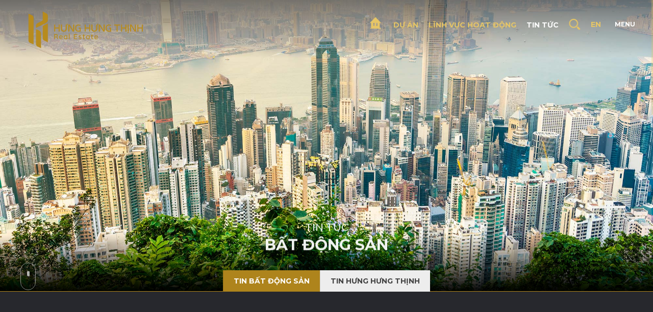

--- FILE ---
content_type: text/html; charset=utf-8
request_url: https://hunghungthinh.com/vi/tin-tuc/tin-bat-dong-san/mo-ban-dot-cuoi-khu-do-thi-marine-city---vung-tau.html
body_size: 7477
content:
<!DOCTYPE HTML>
<html lang="vi">
<head>
<meta charset="utf-8">
<meta http-equiv="Content-Type" content="text/html; charset=utf-8">
<meta http-equiv="X-UA-Compatible" content="IE=Edge,chrome=1">
<meta http-equiv="cache-control" content="private">
<meta http-equiv="Content-Language" content="vi">
<meta name="google" content="notranslate">
<meta name="language" content="vi">
<meta name="robots" content="index, follow">
<meta name="author" content="Hung Hung Thinh">
<meta name="viewport" content="width=device-width, initial-scale=1, maximum-scale=1">
<meta name="apple-mobile-web-app-capable" content="yes">
<meta name = "format-detection" content = "telephone=no">
<title id="hdtitle">Mở bán đợt cuối khu đô thị Marine City - Vũng Tàu</title>
<meta name="description" content="Hung Hung Thinh">
<meta name="keywords" content="Hung Hung Thinh">

<!-- android -->
<meta name="mobile-web-app-capable" content="yes">
<meta http-equiv="cleartype" content="on">
<!-- iOS -->
<meta name="apple-mobile-web-app-capable" content="yes">
<meta name="apple-mobile-web-app-status-bar-style" content="black-translucent">
<meta name="apple-mobile-web-app-title" content="Hung Hung Thinh">
<!-- Facebook -->
<meta property="og:title" content="Mở bán đợt cuối khu đô thị Marine City - Vũng Tàu">
<meta property="og:description" content="Hung Hung Thinh">
<meta property="og:type" content="website">
<meta property="og:site_name" content="Hung Hung Thinh">
<meta property="og:image" content="https://hunghungthinh.com/catalog/view/theme/default/images/social-share.png">
<meta property="og:locale" content="vi">

<!-- Google Plus -->
<meta itemprop="name" content="Mở bán đợt cuối khu đô thị Marine City - Vũng Tàu">
<meta itemprop="description" content="Hung Hung Thinh">
<meta itemprop="image" content="https://hunghungthinh.com/catalog/view/theme/default/images/social-share.png">
<link rel="icon" href="https://hunghungthinh.com/catalog/view/theme/default/images/favicon.png">

<link rel="alternate" href="https://hunghungthinh.com/vi/tin-tuc/tin-bat-dong-san/mo-ban-dot-cuoi-khu-do-thi-marine-city---vung-tau.html" hreflang="vi-vn">
<link rel="alternate" href="https://hunghungthinh.com/en/news/tin-bat-dong-san-/-133.html" hreflang="en-gb">

<link href="https://hunghungthinh.com/vi/tin-tuc/tin-bat-dong-san/mo-ban-dot-cuoi-khu-do-thi-marine-city---vung-tau.html" rel="canonical">
<meta property="og:url" content="https://hunghungthinh.com/vi/tin-tuc/tin-bat-dong-san/mo-ban-dot-cuoi-khu-do-thi-marine-city---vung-tau.html">
<style>body{width:100%; height:100vh;overflow:hidden;background-color:#0f1016;}.header, .footer, .container, .register-form, .contact-form {visibility: hidden;}</style>

<!--[if lt IE 9]>
<meta http-equiv="refresh" content="0; url=https://hunghungthinh.com/detect.html" />
<script type="text/javascript">
/* <![CDATA[ */
window.top.location = 'https://hunghungthinh.com/detect.html';
/* ]]> */
</script>
<![endif]-->

<script type="application/ld+json">{"@context": "http://schema.org","@type": "Organization",  "url": "https://hunghungthinh.com/","name": "Hung Hung Thinh","logo": ["https://hunghungthinh.com/catalog/view/theme/default/images/social-share.png"], "contactPoint": {"@type": "ContactPoint",  "telephone": "0969939495","contactType": "Customer service"}}</script>

<!-- Global site tag (gtag.js) - Google Analytics -->
<script async src="https://www.googletagmanager.com/gtag/js?id=UA-84360964-1"></script>
<script>
  window.dataLayer = window.dataLayer || [];
  function gtag(){dataLayer.push(arguments);}
  gtag('js', new Date());

  gtag('config', 'UA-84360964-1');
</script>

<!-- Global site tag (gtag.js) - Google Analytics -->
<script async src="https://www.googletagmanager.com/gtag/js?id=G-9C614PX943"></script>
<script>
  window.dataLayer = window.dataLayer || [];
  function gtag(){dataLayer.push(arguments);}
  gtag('js', new Date());

  gtag('config', 'G-9C614PX943');
</script>

<!-- Google Tag Manager -->
<script>(function(w,d,s,l,i){w[l]=w[l]||[];w[l].push({'gtm.start':
new Date().getTime(),event:'gtm.js'});var f=d.getElementsByTagName(s)[0],
j=d.createElement(s),dl=l!='dataLayer'?'&l='+l:'';j.async=true;j.src=
'https://www.googletagmanager.com/gtm.js?id='+i+dl;f.parentNode.insertBefore(j,f);
})(window,document,'script','dataLayer','GTM-54NLNQV');</script>
<!-- End Google Tag Manager -->

<!-- Google Tag Manager -->
<script>(function(w,d,s,l,i){w[l]=w[l]||[];w[l].push({'gtm.start':
new Date().getTime(),event:'gtm.js'});var f=d.getElementsByTagName(s)[0],
j=d.createElement(s),dl=l!='dataLayer'?'&l='+l:'';j.async=true;j.src=
'https://www.googletagmanager.com/gtm.js?id='+i+dl;f.parentNode.insertBefore(j,f);
})(window,document,'script','dataLayer','GTM-NPCK255');</script>
<!-- End Google Tag Manager -->

<!-- Google tag (gtag.js) -->
<script async src="https://www.googletagmanager.com/gtag/js?id=AW-17264447432">
</script>
<script>
  window.dataLayer = window.dataLayer || [];
  function gtag(){dataLayer.push(arguments);}
  gtag('js', new Date());

  gtag('config', 'AW-17264447432');
</script></head>
<body>
<div id="render-styles"></div>
<noscript id="deferred-styles">
<link rel="stylesheet" type="text/css" href="https://hunghungthinh.com/catalog/view/theme/default/css/slide.css">
<link rel="stylesheet" type="text/css" href="https://hunghungthinh.com/catalog/view/theme/default/css/desktop.css">
<link rel="stylesheet" type="text/css" href="https://hunghungthinh.com/catalog/view/theme/default/css/style.css">
<link rel="stylesheet" type="text/css" href="https://hunghungthinh.com/catalog/view/theme/default/css/animation.css">
</noscript>
<script>
var loadDeferredStyles = function() {
var addStylesNode = document.getElementById("deferred-styles");
var replacement = document.getElementById("render-styles");
replacement.innerHTML = addStylesNode.textContent;
document.body.appendChild(replacement)
addStylesNode.parentElement.removeChild(addStylesNode);
};
var raf = requestAnimationFrame || mozRequestAnimationFrame ||
webkitRequestAnimationFrame || msRequestAnimationFrame;
if (raf) raf(function() { window.setTimeout(loadDeferredStyles, 0); });
else window.addEventListener('load', loadDeferredStyles);
</script>
<!--HEADER-->
<header class="header">
<!--LOGO-->
<div class="logo"></div>
<!--LOGO-->
<!--NAVIGATION-->
<nav class="navigation">
<div class="nav">
<ul>
<li  ><a class="link-home" href="https://hunghungthinh.com/" data-name="home-page" data-title="Hưng Hưng Thịnh" data-description="Số 08 Đường Bắc Nam 2, Khu nhà ở 4,8ha, Phường Bình Trưng, Thành phố Hồ Chí Minh - Công ty hoạt động với nhiều ngành nghề: Bất động sản, xây dựng, Sản xuất, Thương mại, Du lịch và Giáo dục." data-keyword="#hunghungthinh #izumicity #IzumiCanaria #goldcoastvungtau #chilinhcenter #chilinhcentervungtau #chilinhcenterhouses #chungcuchilinhcenter #canhocaocapchilinhcenter #canhovungtau #canhochilinhcenter">Trang chủ</a></li>
<li  ><a class="link-load" href="https://hunghungthinh.com/vi/gioi-thieu.html" data-name="about-page" data-title="Hung Hung Thinh" data-description="Số 08 Đường Bắc Nam 2, Khu nhà ở 4,8ha, Phường Bình Trưng, Thành phố Hồ Chí Minh - Công ty hoạt động với nhiều ngành nghề: Bất động sản, xây dựng, Sản xuất, Thương mại, Du lịch và Giáo dục." data-keyword="#hunghungthinh #izumicity #IzumiCanaria #goldcoastvungtau #chilinhcenter #chilinhcentervungtau #chilinhcenterhouses #chungcuchilinhcenter #canhocaocapchilinhcenter #canhovungtau #canhochilinhcenter">Giới thiệu</a></li>
<li  ><a class="link-load" href="https://hunghungthinh.com/vi/du-an.html" data-name="project-page" data-title="Hung Hung Thinh" data-description="Số 08 Đường Bắc Nam 2, Khu nhà ở 4,8ha, Phường Bình Trưng, Thành phố Hồ Chí Minh - Công ty hoạt động với nhiều ngành nghề: Bất động sản, xây dựng, Sản xuất, Thương mại, Du lịch và Giáo dục." data-keyword="#hunghungthinh #izumicity #IzumiCanaria #goldcoastvungtau #chilinhcenter #chilinhcentervungtau #chilinhcenterhouses #chungcuchilinhcenter #canhocaocapchilinhcenter #canhovungtau #canhochilinhcenter">Dự án</a></li>
<li  ><a class="link-load" href="https://hunghungthinh.com/vi/linh-vuc-hoat-dong.html" data-name="business-page" data-title="Hung Hung Thinh" data-description="Số 08 Đường Bắc Nam 2, Khu nhà ở 4,8ha, Phường Bình Trưng, Thành phố Hồ Chí Minh - Công ty hoạt động với nhiều ngành nghề: Bất động sản, xây dựng, Sản xuất, Thương mại, Du lịch và Giáo dục." data-keyword="#hunghungthinh #izumicity #IzumiCanaria #goldcoastvungtau #chilinhcenter #chilinhcentervungtau #chilinhcenterhouses #chungcuchilinhcenter #canhocaocapchilinhcenter #canhovungtau #canhochilinhcenter">Lĩnh vực hoạt động</a></li>
<li class="current" ><a class="link-load" href="https://hunghungthinh.com/vi/tin-tuc.html" data-name="news-page" data-title="Hung Hung Thinh" data-description="Số 08 Đường Bắc Nam 2, Khu nhà ở 4,8ha, Phường Bình Trưng, Thành phố Hồ Chí Minh - Công ty hoạt động với nhiều ngành nghề: Bất động sản, xây dựng, Sản xuất, Thương mại, Du lịch và Giáo dục." data-keyword="#hunghungthinh #izumicity #IzumiCanaria #goldcoastvungtau #chilinhcenter #chilinhcentervungtau #chilinhcenterhouses #chungcuchilinhcenter #canhocaocapchilinhcenter #canhovungtau #canhochilinhcenter">Tin tức</a></li>
<li  ><a class="link-load" href="https://hunghungthinh.com/vi/nghe-nghiep.html" data-name="career-page" data-title="Hung Hung Thinh" data-description="Số 08 Đường Bắc Nam 2, Khu nhà ở 4,8ha, Phường Bình Trưng, Thành phố Hồ Chí Minh - Công ty hoạt động với nhiều ngành nghề: Bất động sản, xây dựng, Sản xuất, Thương mại, Du lịch và Giáo dục." data-keyword="#hunghungthinh #izumicity #IzumiCanaria #goldcoastvungtau #chilinhcenter #chilinhcentervungtau #chilinhcenterhouses #chungcuchilinhcenter #canhocaocapchilinhcenter #canhovungtau #canhochilinhcenter">Cơ hội nghề nghiệp</a></li>
<li  ><a class="link-load" href="https://hunghungthinh.com/vi/lien-he.html" data-name="contact-page" data-title="HƯNG HƯNG THỊNH" data-description="Số 08 Đường Bắc Nam 2, Khu nhà ở 4,8ha, Phường Bình Trưng, Thành phố Hồ Chí Minh - Công ty hoạt động với nhiều ngành nghề: Bất động sản, xây dựng, Sản xuất, Thương mại, Du lịch và Giáo dục." data-keyword="#hunghungthinh #izumicity #IzumiCanaria #goldcoastvungtau #chilinhcenter #chilinhcentervungtau #chilinhcenterhouses #chungcuchilinhcenter #canhocaocapchilinhcenter #canhovungtau #canhochilinhcenter">Liên hệ</a></li>
</ul>
</div>
</nav>
<!--NAVIGATION--> 
<!--RIGHT HEADER-->
<div class="right-header">
<a  href="https://hunghungthinh.com/" data-name="home-page">
<svg xmlns="http://www.w3.org/2000/svg" viewBox="0 0 60 60">
<path fill="currentColor" d="M46.7,50.3l0-20.4l4.9-0.1L29.9,7.2L8,29.9h4.6v20.4L8,50.6v2l43.3,0.2l0-2.4L46.7,50.3z M26.5,41.4h-4.9V30
h4.9V41.4z M37.6,41.4h-4.5V30h4.5V41.4z"/>
</svg>
</a>
<a class="link-load" href="https://hunghungthinh.com/vi/du-an.html" data-name="project-page" data-title="Hung Hung Thinh" data-description="Số 08 Đường Bắc Nam 2, Khu nhà ở 4,8ha, Phường Bình Trưng, Thành phố Hồ Chí Minh - Công ty hoạt động với nhiều ngành nghề: Bất động sản, xây dựng, Sản xuất, Thương mại, Du lịch và Giáo dục." data-keyword="#hunghungthinh #izumicity #IzumiCanaria #goldcoastvungtau #chilinhcenter #chilinhcentervungtau #chilinhcenterhouses #chungcuchilinhcenter #canhocaocapchilinhcenter #canhovungtau #canhochilinhcenter">Dự án</a>
<a class="link-load" href="https://hunghungthinh.com/vi/linh-vuc-hoat-dong.html" data-name="business-page" data-title="Hung Hung Thinh" data-description="Số 08 Đường Bắc Nam 2, Khu nhà ở 4,8ha, Phường Bình Trưng, Thành phố Hồ Chí Minh - Công ty hoạt động với nhiều ngành nghề: Bất động sản, xây dựng, Sản xuất, Thương mại, Du lịch và Giáo dục." data-keyword="#hunghungthinh #izumicity #IzumiCanaria #goldcoastvungtau #chilinhcenter #chilinhcentervungtau #chilinhcenterhouses #chungcuchilinhcenter #canhocaocapchilinhcenter #canhovungtau #canhochilinhcenter">Lĩnh vực hoạt động</a>
<a class="link-load current" href="https://hunghungthinh.com/vi/tin-tuc.html" data-name="news-page" data-title="Hung Hung Thinh" data-description="Số 08 Đường Bắc Nam 2, Khu nhà ở 4,8ha, Phường Bình Trưng, Thành phố Hồ Chí Minh - Công ty hoạt động với nhiều ngành nghề: Bất động sản, xây dựng, Sản xuất, Thương mại, Du lịch và Giáo dục." data-keyword="#hunghungthinh #izumicity #IzumiCanaria #goldcoastvungtau #chilinhcenter #chilinhcentervungtau #chilinhcenterhouses #chungcuchilinhcenter #canhocaocapchilinhcenter #canhovungtau #canhochilinhcenter">Tin tức</a>
</div>
<!--RIGHT HEADER-->
<!--SEARCH-->
<a class="search-but"  href="javascript:void(0);">
<svg xmlns="http://www.w3.org/2000/svg" viewBox="0 0 50 50">
<path fill="currentColor" d="M31.4,33.2l5.9,5.9c0.9,0.9,2.4,0.9,3.4,0c0.9-0.9,0.9-2.4,0-3.4l-5.9-5.9c-0.4,0.7-0.8,1.4-1.4,2
C32.8,32.5,32.1,33,31.4,33.2z"/>
<path fill="currentColor" d="M14.9,13.4c-4.8,4.8-4.8,12.7,0,17.5s12.6,4.8,17.4,0s4.8-12.7,0-17.5C27.4,8.6,19.7,8.6,14.9,13.4z M30.2,15.6
c3.7,3.7,3.7,9.6,0,13.3s-9.5,3.7-13.2,0s-3.7-9.6,0-13.3C20.5,11.9,26.5,11.9,30.2,15.6z"/>
</svg>
</a>
<div class="search-form">
<div class="form-row-search">
<form onsubmit="return false;" action="https://hunghungthinh.com/tim-kiem.html" class="search-id-form" id="search" method="get">
<input type="text" id="qsearch" name="qsearch" data-holder="Tìm nhanh..." value="Tìm nhanh..." data-default="Tìm nhanh...">
<input type="hidden" id="defaultvalue" name="defaultvalue" value="Tìm nhanh...">
<input type="hidden" id="errorsearch"  name="errorsearch" value="Từ khóa không được dưới 2 kí tự, vui lòng nhập lại từ khóa tìm kiếm!">
<input type="hidden" id="href_search"  name="href_search" value="https://hunghungthinh.com/tim-kiem.html">
</form>
</div>
</div>
<!--SEARCH-->
<div class="language">
<form id="change_lang" enctype="multipart/form-data" method="post" action="https://hunghungthinh.com/index.php?route=common/home">
<ul>
<li  ><a href="javascript:void(0);" onClick="$('input[name=\'language_code\']').attr('value', 'en').submit();var tmp_url = document.URL;if(tmp_url=='https://hunghungthinh.com/'){$('input[name=\'language_code\']').attr('value', 'en').submit();$('input[name=\'redirect\']').attr('value', 'https://hunghungthinh.com/en/news/tin-bat-dong-san-/-133.html').submit();$('#change_lang').submit();return false;}else{var tmp_url_change = tmp_url.replace('/vi/', '/en/');$('input[name=\'redirect\']').attr('value', tmp_url_change).submit();;$('#change_lang').submit();return false;}"  >en</a></li>
</ul>
	<input type="hidden" value="" name="language_code" />
    <input id="changlanguage_redirect" type="hidden" value="https://hunghungthinh.com/vi/tin-tuc/tin-bat-dong-san/mo-ban-dot-cuoi-khu-do-thi-marine-city---vung-tau.html" name="redirect" />
</form>
</div><!--SLIDE-BAR-->
<div class="nav-click">
<div class="open-click">menu</div>
<div class="close-click"><small>close</small></div>
</div>
<!--SLIDE-BAR-->
<div class="overlay-menu">
<div class="logo-menu">
<div class="move-logo"></div>
</div>
</div>
</header>
<!--HEADER--><!--CONTAINER-->
<div class="container" id="news-details-page">
<!--BANNER-->
<section class="banner-small">
<div class="title-page title-project" data-page="news-estate"><h1>Tin tức<strong>Bất động sản</strong></h1></div>
<div class="bg-small" style="background-image:url(https://hunghungthinh.com/pictures/catalog/background/news-bg.jpg)">
</div>
<div class="slide-overlay"></div>
</section>
<!--BANNER-->
<!--SUB-NAV-->
<div class="outer-nav">
<div class="sub-nav ani-item">
<ul>
<li class="current"><a class="link-load" href="https://hunghungthinh.com/vi/tin-tuc/tin-bat-dong-san.html" data-name="news-cate-396">Tin bất động sản</a></li>
<li><a class="link-load" href="https://hunghungthinh.com/vi/tin-tuc/hung-hung-thinh.html" data-name="news-cate-397">Tin Hưng Hưng Thịnh</a></li>
</ul>
</div>
</div>
<!--SUB-NAV-->
<!--LOAD NEWS-->
<section class="load-content set-post">
<div class="load-data">

</div>
</section>  
<!--LOAD NEWS-->
<section class="news-relative set-post">
<div class="title-main white text-ani-item">
<h2>Tin Liên Quan</h2>
</div>
<div class="wrap-content">
<div class="news-list">
<div class="news-item ani-item">
<a href="https://hunghungthinh.com/vi/tin-tuc/tin-bat-dong-san/marine-city--05-uu-the-vang-thu-hut-su-quan-tam-lon-cua-gioi-dau-tu.html" data-details="news-detail-449" data-title="Marine City – 05 ưu thế Vàng thu hút sự quan tâm lớn của giới đầu tư" data-description="" data-keyword="">
<div class="pic-img  news-pic">
<img src="https://hunghungthinh.com/pictures/catalog/tintuc/333.png" alt="Marine City – 05 ưu thế Vàng thu hút sự quan tâm lớn của giới đầu tư">
</div>	
<div class="news-txt"><h3>Marine City – 05 ưu thế Vàng thu hút sự quan tâm lớn của giới đầu tư</h3></div>
</a>
</div>
<div class="news-item ani-item">
<a href="https://hunghungthinh.com/vi/tin-tuc/tin-bat-dong-san/buc-tranh-thi-truong-bat-dong-san-khi-dich-keo-dai-toi-quy-iv.html" data-details="news-detail-448" data-title="BỨC TRANH THỊ TRƯỜNG BẤT ĐỘNG SẢN KHI DỊCH KÉO DÀI TỚI QUÝ IV" data-description="" data-keyword="">
<div class="pic-img  news-pic">
<img src="https://hunghungthinh.com/pictures/catalog/tintuc/9af86f3fd2aa24f47dbb.jpg" alt="BỨC TRANH THỊ TRƯỜNG BẤT ĐỘNG SẢN KHI DỊCH KÉO DÀI TỚI QUÝ IV">
</div>	
<div class="news-txt"><h3>BỨC TRANH THỊ TRƯỜNG BẤT ĐỘNG SẢN KHI DỊCH KÉO DÀI TỚI QUÝ IV</h3></div>
</a>
</div>
<div class="news-item ani-item">
<a href="https://hunghungthinh.com/vi/tin-tuc/tin-bat-dong-san/tiem-nang-phat-trien-vuot-bac-tu-vi-tri-vang-cua-marine-city.html" data-details="news-detail-447" data-title="TIỀM NĂNG PHÁT TRIỂN VƯỢT BẬC TỪ VỊ TRÍ VÀNG CỦA MARINE CITY" data-description="Với vị trí độc tôn tại thành phố biển Vũng Tàu, Marine City tự hào khi sở hữu những yếu tố đắt giá của một khu dân cư nghỉ dưỡng ven biển tạo nên tiềm năng phát triển vượt bậc của Dự án" data-keyword="Marinecity">
<div class="pic-img  news-pic">
<img src="https://hunghungthinh.com/pictures/catalog/du-an/Content-2.jpg" alt="TIỀM NĂNG PHÁT TRIỂN VƯỢT BẬC TỪ VỊ TRÍ VÀNG CỦA MARINE CITY">
</div>	
<div class="news-txt"><h3>TIỀM NĂNG PHÁT TRIỂN VƯỢT BẬC TỪ VỊ TRÍ VÀNG CỦA MARINE CITY</h3></div>
</a>
</div>
<div class="news-item ani-item">
<a href="https://hunghungthinh.com/vi/tin-tuc/tin-bat-dong-san/chuong-trinh-hoi-thao-truc-tuyen--bat-dong-san-nua-cuoi-nam-2021.html" data-details="news-detail-446" data-title="Chương trình hội thảo trực tuyến  BẤT ĐỘNG SẢN NỬA CUỐI NĂM 2021" data-description="" data-keyword="">
<div class="pic-img  news-pic">
<img src="https://hunghungthinh.com/pictures/catalog/tintuc/1920x1080.jpg" alt="Chương trình hội thảo trực tuyến  BẤT ĐỘNG SẢN NỬA CUỐI NĂM 2021">
</div>	
<div class="news-txt"><h3>Chương trình hội thảo trực tuyến  BẤT ĐỘNG SẢN NỬA CUỐI NĂM 2021</h3></div>
</a>
</div>
<div class="news-item ani-item current">
<a href="https://hunghungthinh.com/vi/tin-tuc/tin-bat-dong-san/mo-ban-dot-cuoi-khu-do-thi-marine-city---vung-tau.html" data-details="news-detail-445" data-title="Mở bán đợt cuối khu đô thị Marine City - Vũng Tàu" data-description="" data-keyword="">
<div class="pic-img  news-pic">
<img src="https://hunghungthinh.com/pictures/catalog/tintuc/000.png" alt="Mở bán đợt cuối khu đô thị Marine City - Vũng Tàu">
</div>	
<div class="news-txt"><h3>Mở bán đợt cuối khu đô thị Marine City - Vũng Tàu</h3></div>
</a>
</div>
<div class="news-item ani-item">
<a href="https://hunghungthinh.com/vi/tin-tuc/tin-bat-dong-san/chuan-bi-dau-tu-cao-toc-bien-hoa---vung-tau.html" data-details="news-detail-444" data-title="Chuẩn bị đầu tư cao tốc Biên Hòa - Vũng Tàu" data-description="" data-keyword="">
<div class="pic-img  news-pic">
<img src="https://hunghungthinh.com/pictures/catalog/tintuc/232323.jpg" alt="Chuẩn bị đầu tư cao tốc Biên Hòa - Vũng Tàu">
</div>	
<div class="news-txt"><h3>Chuẩn bị đầu tư cao tốc Biên Hòa - Vũng Tàu</h3></div>
</a>
</div>
<div class="news-item ani-item">
<a href="https://hunghungthinh.com/vi/tin-tuc/tin-bat-dong-san/buoc-tien-lon-cua-ba-ria---vung-tau.html" data-details="news-detail-443" data-title="Bước tiến lớn của Bà Rịa - Vũng Tàu" data-description="" data-keyword="">
<div class="pic-img  news-pic">
<img src="https://hunghungthinh.com/pictures/catalog/tintuc/3543534.jpg" alt="Bước tiến lớn của Bà Rịa - Vũng Tàu">
</div>	
<div class="news-txt"><h3>Bước tiến lớn của Bà Rịa - Vũng Tàu</h3></div>
</a>
</div>
<div class="news-item ani-item">
<a href="https://hunghungthinh.com/vi/tin-tuc/tin-bat-dong-san/vi-sao-gia-bat-dong-san-ba-ria---vung-tau-lien-tuc-tang-trong-2-nam-qua.html" data-details="news-detail-442" data-title="Vì sao giá bất động sản Bà Rịa - Vũng Tàu liên tục tăng trong 2 năm qua?" data-description="" data-keyword="">
<div class="pic-img  news-pic">
<img src="https://hunghungthinh.com/pictures/catalog/tintuc/sdsds.jpeg" alt="Vì sao giá bất động sản Bà Rịa - Vũng Tàu liên tục tăng trong 2 năm qua?">
</div>	
<div class="news-txt"><h3>Vì sao giá bất động sản Bà Rịa - Vũng Tàu liên tục tăng trong 2 năm qua?</h3></div>
</a>
</div>
<div class="news-item ani-item">
<a href="https://hunghungthinh.com/vi/tin-tuc/tin-bat-dong-san/ba-ria-vung-tau-chot-phuong-an-thiet-ke-cau-phuoc-an-gan-5000-ti-dong.html" data-details="news-detail-441" data-title="Bà Rịa-Vũng Tàu chốt phương án thiết kế cầu Phước An gần 5.000 tỉ đồng" data-description="" data-keyword="">
<div class="pic-img  news-pic">
<img src="https://hunghungthinh.com/pictures/catalog/tintuc/Phoi-Canh-Cau-Phuoc-.jpg" alt="Bà Rịa-Vũng Tàu chốt phương án thiết kế cầu Phước An gần 5.000 tỉ đồng">
</div>	
<div class="news-txt"><h3>Bà Rịa-Vũng Tàu chốt phương án thiết kế cầu Phước An gần 5.000 tỉ đồng</h3></div>
</a>
</div>
</div>	
</div>
</section>		
</div>
<!--CONTAINER-->
<footer class="footer">
<div class="left-footer">
<div class="bottom-link">
<a class="go-page" href="https://hunghungthinh.com/vi/linh-vuc-hoat-dong.html">Lĩnh vực hoạt động</a>
<a class="go-page" href="https://hunghungthinh.com/vi/du-an.html">Dự án</a>
</div>
</div>
<div class="right-footer">
<div class="social">
<ul>
<li>
<a class="facebook" href="https://www.facebook.com/HungHungThinhCorporation/"  target="_blank" rel="nofollow">facebook
<svg xmlns="http://www.w3.org/2000/svg" viewBox="0 0 60 60">
<path fill="CurrentColor" d="M36.5,24.5h-5v-3.3c0-1.2,0.8-1.5,1.4-1.5s3.5,0,3.5,0v-5.4l-4.9,0c-5.4,0-6.7,4.1-6.7,6.7v3.6h-3.1
v5.6h3.1c0,7.2,0,15.9,0,15.9h6.6c0,0,0-8.8,0-15.9h4.4L36.5,24.5z"/>
<ellipse stroke="currentColor"  class="foreground" cx="30" cy="30" rx="26" ry="26"/>
</svg></a>
</li>
<li>
<a class="youtube" href="https://www.youtube.com/@HungHungThinhCorporation/" target="_blank" rel="nofollow">youtube
<svg xmlns="http://www.w3.org/2000/svg" viewBox="0 0 60 60">
<path fill="CurrentColor" d="M43.47,22.8c-0.02-0.11-0.04-0.22-0.07-0.33c-0.01-0.05-0.03-0.1-0.05-0.15c-0.38-1.12-1.44-1.93-2.69-1.93
h0.19c0,0-5.02-0.76-11.71-0.79c-6.68,0.03-11.71,0.79-11.71,0.79h0.2c-1.25,0-2.31,0.81-2.69,1.93c-0.02,0.05-0.03,0.1-0.05,0.15
c-0.03,0.11-0.05,0.22-0.07,0.33c-0.18,1.3-0.48,3.9-0.51,7.02c0.03,3.12,0.33,5.72,0.51,7.02c0.02,0.11,0.04,0.22,0.07,0.33
c0.01,0.05,0.03,0.1,0.05,0.15c0.38,1.12,1.44,1.93,2.69,1.93h-0.2c0,0,5.03,0.76,11.71,0.79c6.68-0.03,11.71-0.79,11.71-0.79h-0.19
c1.25,0,2.31-0.81,2.69-1.93c0.02-0.05,0.03-0.1,0.05-0.15c0.03-0.11,0.05-0.22,0.07-0.33c0.18-1.31,0.48-3.9,0.51-7.02
C43.95,26.71,43.65,24.1,43.47,22.8z M33.54,30.46l-5.99,4.35c-0.13,0.09-0.27,0.14-0.42,0.14c-0.11,0-0.22-0.03-0.33-0.08
c-0.24-0.12-0.39-0.37-0.39-0.64v-8.7c0-0.27,0.15-0.52,0.39-0.64c0.24-0.12,0.53-0.1,0.75,0.06l5.99,4.35
c0.19,0.14,0.3,0.35,0.3,0.58C33.84,30.11,33.73,30.32,33.54,30.46z"/>
<ellipse stroke="currentColor"  class="foreground" cx="30" cy="30" rx="26" ry="26"/>
</svg></a>
</li>
</ul>
</div>
<div class="copyright">2020 <strong>Hung Hung Thinh</strong>.  All Rights Reserved. </div>
</div>
</footer>
<!--LOAD-PAGE-->
<div class="all-pics"></div>
<div class="all-album"></div>
<div class="allvideo"></div>
<div class="overlay-dark"></div>
<div class="wheel"><span></span></div>
<div class="go-top">
<svg  xmlns="http://www.w3.org/2000/svg" viewBox="0 0 80 80">
<path fill="currentColor" d="M54.9,49.8H25.3L40,24.1L54.9,49.8z M30.7,46.5h18.6l-9.4-16.1L30.7,46.5z"></path>
</svg>
</div>


<div class="regist-price">
<svg xmlns="http://www.w3.org/2000/svg" viewBox="0 0 200 200">
<path style="stroke-width:2;" fill="currentColor" d="M78.7,107.6c5.2,0,10.2-3,14.1-8.5
c3.4-4.8,5.5-10.8,5.5-16c0-10.8-8.8-19.5-19.5-19.5c-10.8,0-19.5,8.8-19.5,19.5c0,5.2,2,11.2,5.5,16
C68.5,104.6,73.5,107.6,78.7,107.6z M78.7,68.6c8,0,14.5,6.5,14.5,14.5c0,8.5-7,19.5-14.5,19.5c-7.5,0-14.5-11-14.5-19.5
C64.1,75.1,70.7,68.6,78.7,68.6z"/>
<path style="stroke-width:2;" fill="currentColor" d="M93.3,108.3H64.1c-9.1,0-16.6,7.4-16.6,16.6v33
h62.4v-33C109.9,115.7,102.4,108.3,93.3,108.3z M82.4,140.6l-3.8,4.4l-3.8-4.4l3.8-12.1L82.4,140.6z M78.7,117.7
c-3.7,0-7.1-1.6-9.5-4.3h19C85.8,116.1,82.4,117.7,78.7,117.7z M104.9,152.9H52.5v-28c0-6,4.5-10.9,10.4-11.5l1.7,2.3
c2.7,3.6,6.5,5.9,10.8,6.7l-6.1,19.4l9.4,10.9l9.4-10.9l-6-19.4c4.3-0.8,8.1-3.1,10.8-6.7l1.7-2.3c5.8,0.6,10.4,5.5,10.4,11.5V152.9z"/>
<path style="stroke-width:2;" fill="currentColor" d="M149.3,42.1h-38c-4,0-7.2,3.8-7.2,8.6v30.8
c0,4.7,3.2,8.6,7.2,8.6h3.3v11.7l14.2-11.7h20.5c4,0,7.2-3.9,7.2-8.6V50.6C156.5,45.9,153.3,42.1,149.3,42.1z M151.5,81.4
c0,2-1.2,3.6-2.2,3.6H127l-7.4,6.1v-6.1h-8.3c-1,0-2.2-1.5-2.2-3.6V50.6c0-2,1.2-3.6,2.2-3.6h38c1,0,2.2,1.5,2.2,3.6V81.4z"/>
<path style="stroke-width:2;" fill="currentColor" d="M130.4,63.7c-1.2,0-2.1-1-2.1-2.1
c0-1.2,1-2.1,2.1-2.1c0.8,0,1.5,0.4,2.3,1.1c0.8,0.8,2.2,0.8,3,0c0.8-0.8,0.8-2.2,0-3c-1.1-1-2.2-1.6-3.1-1.9v-2.5
c0-1.2-0.9-2.1-2.1-2.1c-1.2,0-2.1,1-2.1,2.1v2.5c-2.5,0.9-4.2,3.2-4.2,6c0,3.5,2.8,6.3,6.3,6.3c1.2,0,2.1,1,2.1,2.1
c0,1.2-1,2.1-2.1,2.1c-0.9,0-1.9-0.6-2.7-1.6c-0.8-0.9-2.1-1-3-0.3c-0.9,0.8-1,2.1-0.3,3c1.1,1.3,2.5,2.3,3.9,2.8v2.5
c0,1.2,1,2.1,2.1,2.1c1.2,0,2.1-1,2.1-2.1V76c2.5-0.9,4.2-3.2,4.2-6C136.7,66.5,133.9,63.7,130.4,63.7z"/>
</svg>
<span>Tư vấn nhận báo giá dự án</span>
</div>


<div class="register-form">
<form onsubmit="return validateregister();" id="register" name="register" method="post">
<input type="hidden" name="projectid" id="projectid" value="0">
<div class="require-col white">
<button class="close" aria-label="close"></button>
<div class="title-main"><h2>ĐĂNG KÝ NHẬN THÔNG TIN DỰ ÁN</h2></div>
<div class="input-text">
<input id="nameregister" name="nameregister" value="Họ và Tên (*)" type="text" data-holder="Họ và Tên (*)" data-error="Vui lòng nhập tên!" data-default="Họ và Tên (*)" aria-label="Họ và Tên (*)">
</div>
<div class="input-text">
<input id="emailregister" name="emailregister" value="Email (*)" type="text" data-holder="Email (*)" data-error="Email không hợp lệ!" data-default="Email (*)" aria-label="Email (*)">
</div>
<div class="input-text">
<input id="phoneregister" name="phoneregister" value="Điện thoại (*)" type="text" data-holder="Điện thoại (*)" data-error="Điện thoại không hợp lệ!" data-default="Điện thoại (*)" aria-label="Điện thoại (*)">
</div>
<div class="input-area">
<textarea name="commentregister" id="commentregister" data-holder="Nội dung" data-error="Vui lòng nhập nội dung!" data-default="Nội dung" aria-label="Nội dung">Nội dung</textarea>
</div> 
<div class="input-but">
<button class="but" id="btn-register-submit">Gửi thông tin</button>
</div>
</div>
</form>
<span></span>
</div>



<!--LOAD-PAGE-->
<div class="mask"></div>
<!--LOAD-->
<div class="loadicon">
<svg class="load-present" xmlns="http://www.w3.org/2000/svg" viewBox="0 0 400 310">
<linearGradient id="XMLID" gradientUnits="userSpaceOnUse" x1="181.3102" y1="283.643" x2="224.3703" y2="165.3364">
<stop  offset="7.837840e-02" style="stop-color:#C8A557"/>
<stop  offset="0.1992" style="stop-color:#D4B15D"/>
<stop  offset="0.425" style="stop-color:#F3D369"/>
<stop  offset="0.5054" style="stop-color:#FFE46F"/>
<stop  offset="1" style="stop-color:#C8A557"/>
</linearGradient>
<path class="stroke-line" d="M164.1,270l-27.8-12.4c-7.6-3.4-12.4-10.9-12.4-19.2V28.1l27.8,12.4c7.6,3.4,12.4,10.9,12.4,19.2V270z"/>
<path class="stroke-line" d="M276.1,252.4l-27.8-12.4c-7.6-3.4-12.4-10.9-12.4-19.2V125l40.2-20.8V252.4z"/>
<path class="stroke-line" d="M222.9,298.8l-27.8-12.4c-7.6-3.4-12.4-10.9-12.4-19.2V150.3c24,8.1,40.2,14,40.2,39.3V298.8z"/>
<path class="stroke-line" d="M264.8,26.3l-28.9-15.1v70.5l-37.1,19.2c-4.4,2-16,9.1-16,20.7v17.8c0,0,51.9-25.1,66-31.7
c18.5-8.7,27.4-14.9,27.4-28.4V45C276.1,37.1,271.7,30,264.8,26.3z"/>
</svg>
</div>
<!--LOAD-->
<!--CONTROL-->
<div class="control-svg">
<button class="play-img" href="javascript:void(0);" ></button>
<button class="stop-img" href="javascript:void(0);" ></button>
</div>
<!--CONTROL-->
<div class="httpserver class-hidden">https://hunghungthinh.com/</div>
<div class="httptemplate class-hidden">https://hunghungthinh.com/catalog/view/theme/</div>
<script type="text/javascript" src="https://hunghungthinh.com/catalog/view/theme/default/js/jquery.js"></script>
<script type="text/javascript" src="https://hunghungthinh.com/catalog/view/theme/default/js/animate.js"></script>
<script type="text/javascript" src="https://hunghungthinh.com/catalog/view/theme/default/js/common.js"></script>
<script type="text/javascript" src="https://hunghungthinh.com/catalog/view/theme/default/js/scroll.js"></script>
<script type="text/javascript" src="https://hunghungthinh.com/catalog/view/theme/default/js/slide.js"></script>
<script type="text/javascript" src="https://hunghungthinh.com/catalog/view/theme/default/js/load.js"></script>
<script type="text/javascript" src="https://hunghungthinh.com/catalog/view/theme/default/js/btq.js"></script>
<script type="text/javascript" src="https://hunghungthinh.com/catalog/view/theme/default/js/validate.js" ></script>
<!--BOTTOM JS-->
<!-- Google Tag Manager (noscript) -->
<noscript><iframe src="https://www.googletagmanager.com/ns.html?id=GTM-54NLNQV"
height="0" width="0" style="display:none;visibility:hidden"></iframe></noscript>
<!-- End Google Tag Manager (noscript) -->


<!-- Google Tag Manager (noscript) -->
<noscript><iframe src="https://www.googletagmanager.com/ns.html?id=GTM-NPCK255"
height="0" width="0" style="display:none;visibility:hidden"></iframe></noscript>
<!-- End Google Tag Manager (noscript) --></body>
</html>

--- FILE ---
content_type: text/html; charset=utf-8
request_url: https://hunghungthinh.com/vi/tin-tuc/tin-bat-dong-san/mo-ban-dot-cuoi-khu-do-thi-marine-city---vung-tau.html?_=1769336991235
body_size: 1831
content:
<div class="load-details">
<div class="wrap-content">
<div class="date-thumb ani-item">15<span>09 - 2021</span></div>
<div class="load-title  ani-item">
<h3>Mở bán đợt cuối khu đô thị Marine City - Vũng Tàu</h3>
</div>
<div class="load-text ani-item">
<p style="text-align: justify; ">Với tâm huyết đầu tư dự án Marine City  trở thành khu đô thị thương mại, dịch vụ và du lịch đẳng cấp nhất khu vực, là trái tim mới của Bà Rịa- Vũng Tàu, Công ty TNHH Xây dựng Nam Hải sẽ có đợt mở bán 150 vị trí đẹp nhất đối với dự án khu đô thị Marine City tại Cửa Lấp, xã Phước Tỉnh, huyện Long Điền, Bà Rịa - Vũng Tàu vào tháng 10 này.</p><p style="text-align: center;"><img src="https://hunghungthinh.com/pictures/catalog/tintuc/000.png" alt="000.png" style="width: 100%;"></p><p style="text-align: justify; "></p><p style="text-align: justify; ">Dự án có quy mô 28,3 ha với hơn 1000 căn biệt thự, nhà phố, căn hộ và trung tâm thương mại, gồm các hệ thống tiện ích đầy đủ như quảng trường phố biển, bến thuyền, phố đi bộ, công viên cây xanh, khu vui chơi thiếu nhi, trung tâm thể dục thể thao đa năng,..
</p><p style="text-align: justify; ">Dự án hiện sở hữu mặt tiền đường ven biển 42m - là cung đường “tỷ đô” cùng trục đường thuận lợi kết nối đến các khu vực như: Bà Rịa, Hồ Tràm, Long Hải; cách cao tốc Biên Hòa – Vũng Tàu khoảng 500m và cách sân bay quốc tế Long Thành khoảng 60km. 
</p><p style="text-align: justify; ">Marine City được mệnh danh như “hòn ngọc viễn đông” của thị trường bất động sản Vũng Tàu với 3 mặt giáp sông và thông ra cửa biển. Lợi thế này giúp Marine City khai thác nhiều vị trí cho dịch vụ đậu du thuyền, tham gia các trò chơi thể thao mặt nước…
</p><p style="text-align: justify; ">Để mang lại giá trị gia tăng bền vững và sự an tâm cho mỗi khách hàng, Marine City đảm bảo minh bạch về mặt pháp lý. Khách hàng sẽ được nhận nhà trong từ 8- 12 tháng cũng như giấy CNQSDĐ sang tên khách hàng trong vòng 18 tháng kể từ ngày ký Hợp đồng mua bán nhà hình thành trong tương lai.
</p><p style="text-align: justify; ">Diện tích lô nền đa dạng với tầng cao xây dựng từ 2 – 5 tầng, thiết kế độc đáo, không gian sống sôi động; diện tích đất nhà phố : từ 90m2 – 200m2/lô nền, diện tích đất biệt thự song lập từ 150m2 – 300m2/lô nền; diện tích đất biệt thự đơn lập : từ 220m2 – 350m2/lô nền.
</p><p style="text-align: justify; ">Đặc biệt, Ngân hàng Vietcombank – CN Tân Định hỗ trợ cho vay lên đến 100% giá trị hợp đồng mua nhà, thời gian vay lên đến 20 năm hoặc chỉ thanh toán trước 30% cho đến khi nhận nhà và chủ đầu tư hỗ trợ chi trả toàn bộ lãi vay cho đến lúc nhận bàn giao nhà.</p><p style="text-align: justify; ">
</p><p style="text-align: justify; ">
</p><p style="text-align: justify; "> 
</p><p style="text-align: justify; ">
</p><p style="text-align: justify; ">
</p><p>
</p><p>
</p><p>
</p><p>
</p></div>
<div class="print ani-item">
<div class="print-box">
<a class="save-but" href="javascript:void(0)">Lưu trang</a>
<a class="print-but" href="javascript:void(0)">In trang</a>
<a class="share-but" href="javascript:void(0)">Chia sẻ</a>
<div class="share-item">
<ul>
<li>
<a class="item-facebook" href="http://www.facebook.com/sharer.php?u=https://hunghungthinh.com/vi/tin-tuc/tin-bat-dong-san/mo-ban-dot-cuoi-khu-do-thi-marine-city---vung-tau.html" target="_blank" rel="nofollow">
<svg  xmlns="http://www.w3.org/2000/svg"  x="0px" y="0px" viewBox="0 0 60 60">
<path fill="currentColor"  d="M40.3,21.5h-6.9V17c0-1.6,1.1-2.1,1.9-2.1c0.8,0,4.8,0,4.8,0V7.3h-6.7c-7.4,0-9.2,5.6-9.2,9.2v4.9H20v7.7h4.3
c0,9.9,0,21.8,0,21.8h9.1c0,0,0-12.1,0-21.8h6L40.3,21.5z"/>
</svg>
</a>
</li>
<li>
<a class="item-linkedin" href="https://www.linkedin.com/shareArticle?mini=true&url=https://hunghungthinh.com/vi/tin-tuc/tin-bat-dong-san/mo-ban-dot-cuoi-khu-do-thi-marine-city---vung-tau.html" target="_blank" rel="nofollow">
<svg  xmlns="http://www.w3.org/2000/svg"  x="0px" y="0px" viewBox="0 0 60 60">
<rect fill="currentColor" x="12.1" y="21.4" width="8.6" height="29.9"/>
<path fill="currentColor"  d="M44.7,23.1c-3.2-1.8-7.9-1.9-11.3-0.4v-1.3h-8.6v29.9h8.6V32.2l3.5-1.7c0.9-0.4,2.8-0.4,3.6,0.1
c0.6,0.3,1.5,1.7,1.5,2.6v18.2h8.6V33.2C50.5,29.2,48.1,25,44.7,23.1z"/>
<path fill="currentColor" d="M16.3,7.5c-3,0-5.3,2.4-5.3,5.3c0,3,2.4,5.3,5.3,5.3c3,0,5.3-2.4,5.3-5.3C21.7,9.9,19.3,7.5,16.3,7.5z"/>
</svg>
</a>
</li>
</ul>
</div>
</div>
</div>
</div>		
</div>

--- FILE ---
content_type: text/css
request_url: https://hunghungthinh.com/catalog/view/theme/default/css/slide.css
body_size: 1980
content:
.slide-item,.slide-slidebox{-webkit-tap-highlight-color:transparent}.slide-item,.slide-wrapper{transform:translate3d(0,0,0);position:relative}.slide-item,.slide-slidebox,.slide-video-frame,.slide-video-wrapper,.slide-wrapper{position:relative}.slide-slidebox{-ms-touch-action:pan-y;touch-action:pan-y;-webkit-user-select:none;-khtml-user-select:none;-moz-user-select:-moz-none;-ms-user-select:none}.slide-slidebox.slide-hidden{opacity:0}.slide-slidebox.slide-refresh .slide-item{visibility:hidden}.slide-slidebox.slide-drag .slide-item{-ms-touch-action:pan-y;touch-action:pan-y;-webkit-user-select:none;-moz-user-select:none;-ms-user-select:none;user-select:none}.slide-item,.slide-next,.slide-page span,.slide-prev{-webkit-user-select:none;-moz-user-select:none;-ms-user-select:none}.slide-slidebox.slide-rtl{direction:rtl}.slide-slidebox.slide-rtl .slide-item{float:right}.slide-wrapper{margin:auto;height:auto;-webkit-backface-visibility:hidden;backface-visibility:hidden}.slide-wrapper:after{content:".";display:block;clear:both;visibility:hidden;line-height:0;height:0}.preloader::before,.slide-video-play-icon::after,.slide-video-play-icon::before{content:""}.slide-video-frame,.slide-video-frame iframe,.slide-video-wrapper{width:100%;height:100%}.slide-wrapper-outer{overflow:hidden;position:relative;width:100%}.slide-item{float:left;-webkit-backface-visibility:hidden;backface-visibility:hidden;-webkit-touch-callout:none}.slide-loading{opacity:0;display:block}.animated-in{z-index:0}.animated-out{z-index:1}.autoheight{transition:height .5s ease-in-out}.no-js .slide-slidebox{display:block}.preloader,.slide-video-playing .slide-video-play-icon,.slide-video-playing .slide-video-tn{display:none}.slide-slidebox .slide-item img.lazyload{opacity:0;transition:opacity .4s ease;transform-style:preserve-3d}.slide-video-wrapper{background-color:#000}.slide-video-play-icon{width:100px;height:100px;cursor:pointer;position:absolute;left:50%;top:50%;margin:-50px 0 0 -50px;border-radius:50%;z-index:99999}.preloader,.slide-video-play-icon::after,.slide-video-play-icon::before{height:100%;left:0;top:0;width:100%;position:absolute}.slide-video-play-icon::before{-webkit-border-radius:50%;border-radius:50%;background:url(../images/play.svg) 50%/80% no-repeat;z-index:1}.slide-video-play-icon::after{-webkit-border-radius:50%;border-radius:50%;background:linear-gradient(45deg,#eb1c23,#000);transition:opacity .5s ease-in-out;opacity:.5;z-index:-1}.slide-video-play-icon:hover::after{opacity:1}.slide-video-tn{opacity:0;height:100%;background-position:center center;background-repeat:no-repeat;background-size:cover;transition:opacity .4s ease}.preloader{padding-top:calc(50% - 41px);border:none;background-color:transparent;text-align:center;z-index:10}.preloader::before{width:82px;height:82px;position:absolute;left:50%;top:50%;margin:-41px 0 0 -41px;background:url(../images/cycle.png) center center no-repeat;animation:Preloader 1s steps(12,end) infinite}.loading .preloader{display:block}.done .preloader{display:none}.grabbing{cursor:ew-resize;cursor:e-resize;cursor:url(../images/grabbing.png) 8 8,move}.slide-buttons,.slide-pagination{width:100%;height:auto;text-align:center}.slide-buttons svg,.slide-pagination svg{height:100%;width:100%}.slide-pagination svg{position:absolute;left:0;top:0;pointer-events:none}.slide-pagination{margin:20px auto;position:relative;padding:0 10px}.slide-buttons{position:absolute;top:50%;left:0;width:100%;margin:-60px 0 0;transform:none;z-index:10}.slide-buttons.hide,.slide-pagination.hide{opacity:0;pointer-events:none}.slide-page{display:inline-block;position:relative;margin:0 4px}.slide-page span:not(.dot-number){display:block;width:24px;height:3px;background-color:#fff}.slide-page span:not(.dot-number)::after{content:'';position:absolute;width:calc(100% + 6px);height:calc(100% + 6px);top:-3px;left:-3px;border:1px solid #d7c082;opacity:0}.slide-next,.slide-prev{top:0;position:absolute;width:80px;height:80px}.slide-page.active span:not(.dot-number)::after{opacity:1}.slide-page.active span:not(.dot-number),.slide-page:not(.active):hover span:not(.dot-number){background-color:#d7c082}.slide-page.active span:not(.dot-number){opacity:1;pointer-events:none}.slide-buttons.disabled,.slide-pagination.disabled{display:none}.slide-next,.slide-page span,.slide-prev{cursor:pointer;-khtml-user-select:none;transition:all .3s ease-in-out}.slide-prev{left:-80px;background:url(../images/prev.svg) 50%/80% no-repeat}.slide-next{right:-80px;background:url(../images/next.svg) 50%/80% no-repeat}.slide-next:hover{transform:translateX(5px) scale(1.05)}.slide-prev:hover{transform:translateX(-5px) scale(1.05)}.slide-next.disabled,.slide-prev.disabled{pointer-events:none;opacity:.3!important}.slide-page .dot-number{color:#fff;padding:0;font-size:11px;font-weight:700;line-height:20px;text-align:center;width:20px;height:20px;border-radius:50%;margin:0 5px;position:relative;display:inline-block;transition:all .3s ease-in-out}.numbers .slide-page.active:before,.numbers .slide-pagination:after{font-size:20px;display:inline-block;vertical-align:middle;margin:5px}.slide-page .dot-number::before{content:'';width:calc(100% + 4px);height:calc(100% + 4px);left:-2px;top:-2px;position:absolute;border:2px solid #fff;border-radius:50%;transition:all .3s ease-in-out}.slide-page.active .dot-number::before,.slide-page:not(.active):hover .dot-number::before{border-color:#e2b95d}.slide-page:not(.active):hover .dot-number{color:#e2b95d}.slide-page.active .dot-number{pointer-events:none;color:#e2b95d}.color-reder .slide-page span:not(.dot-number){background-color:#b3b3b3}.color-reder .slide-page.active span:not(.dot-number){background-color:#eb1c23}.color-grey .slide-page span:not(.dot-number){background-color:#b3b3b3}.color-grey .slide-page.active span:not(.dot-number){background-color:#7e8387}.color-grey-dark .slide-page span:not(.dot-number){background-color:#999}.color-grey-dark .slide-page.active span:not(.dot-number){background-color:#09347a}.circle-outer{stroke:rgba(255,255,255,.8);fill:none;stroke-width:3;stroke-dasharray:534}.slide-page.active .circle-outer{stroke:#eb1c23;animation-name:Show100;animation-fill-mode:forwards}.color-white .active .circle-outer{stroke:#a7a9ac}.color-orange .active .circle-outer{stroke:#b3b3b3}.color-grey .active .circle-outer{stroke:#fff}.color-white .slide-page span:not(.dot-number){background-color:#a7a9ac}.color-white .slide-page.active span:not(.dot-number){background-color:#fff}.numbers{text-align:center}.numbers .slide-pagination{counter-reset:slides-num;text-align:center;width:100px;display:inline-block;position:relative;padding:10px}.thumbs,.thumbs-video{width:90%;max-width:600px}.numbers .slide-pagination:after{content:counter(slides-num);text-align:right;position:relative}.numbers .slide-page.active:before{content:counter(slides-num) " /";text-align:left;position:relative}.numbers .slide-page{counter-increment:slides-num;margin:0}.numbers .slide-page span{display:none}.thumbs-video{margin:auto;position:relative;display:block}.thumbs{height:auto;left:50%;bottom:2.5vh;position:absolute;display:inline-block;margin:0;transform:translate(-50%,0);z-index:5}.thumb-item,.thumb-item a{display:block}.thumb-item{width:auto;height:auto;max-width:90px;max-height:50px;position:relative;border:3px solid #fff;overflow:hidden;transition:border .3s ease-in-out}.slide-item.current .thumb-item{pointer-events:none;border-color:#e2b95d}.thumb-item:hover{border-color:#e2b95d}.thumb-item img{width:100%;height:auto;display:block;pointer-events:none}.center-slidebox .slide-wrapper{width:100%!important;white-space:nowrap;text-align:center}.center-slidebox .slide-item{float:none!important;display:inline-block!important;vertical-align:top}.album-center .slide-next{right:20px;background:url(../images/next.svg) 50%/80% no-repeat}.album-center .slide-prev{left:20px;background:url(../images/prev.svg) 50%/80% no-repeat}.slide-pic-nav{position:absolute;top:50%;left:0;width:100%;max-width:inherit;margin:-40px 0 0;transform:none;z-index:10}.next-pic,.prev-pic{width:70px;height:70px;top:0;cursor:pointer;transition:all .3s ease-in-out;position:absolute}.next-pic{background:url(../images/next.svg) center center/contain no-repeat;right:10px}.prev-pic{background:url(../images/prev.svg) center center/contain no-repeat;left:10px}.next-pic:not(.disabled):hover,.prev-pic:not(.disabled):hover{transform:scale(1.2)}.next-pic.disabled,.prev-pic.disabled{opacity:.2;pointer-events:none}.slide-mask .slide-pagination{position:absolute;bottom:5px;text-align:left;padding:0 0 0 350px}.slide-pro .slide-buttons{top:35%;width:80px;left:auto;right:1220px}.slide-pro .slide-next{background:url(../images/next.svg) 50%/90% no-repeat;right:auto;position:relative;display:block}.slide-pro .slide-buttons::after{content:'';position:absolute;width:90%;height:1px;background-color:rgba(255,255,255,.5);top:50%;left:5%}.slide-pro .slide-prev{background:url(../images/prev.svg) 50%/90% no-repeat;left:auto;position:relative;display:block}.slide-pro .slide-next:hover,.slide-pro .slide-prev:hover{opacity:.5}.slide-project .slide-buttons{bottom:0;top:auto;left:calc(56% + 130px);width:15px}.slide-project .slide-next{background:url(../images/next2.svg) 50%/80% no-repeat;width:60px;height:60px;right:-60px}.slide-project .slide-prev{background:url(../images/prev2.svg) 50%/80% no-repeat;width:60px;height:60px;left:-60px}.special-slide .slide-buttons{width:120px;left:calc(50% - 60px);top:auto;bottom:-40px;margin:0}.special-slide .slide-buttons::before{content:'';width:80px;height:80px;position:absolute;left:50%;top:50%;margin:-20px 0 0 -40px;background:url(../images/hand.svg) 50%/80% no-repeat;opacity:.5;transition:opacity .3s ease-in-out;z-index:-1}.grabbing .slide-buttons::before{opacity:0}.special-slide .slide-next{width:50px;height:50px;background:url(../images/next2.svg) center center/contain}.special-slide .slide-prev{width:50px;height:50px;background:url(../images/prev2.svg) center center/contain}@media screen and (max-width:1100px){.slide-page:not(.active):hover .dot-number::before,.thumb-item:hover{border-color:#fff}.slide-pic-nav{top:auto;margin:0;bottom:0;height:50px;z-index:9999}.next-pic,.prev-pic,.slide-next,.slide-page span,.slide-prev{transition:none;transform:none}.next-pic,.prev-pic,.slide-next,.slide-prev{width:30px;height:30px}.next-pic,.slide-mask .slide-next{right:0}.prev-pic,.slide-mask .slide-prev{left:0}.next-pic:hover,.prev-pic:hover,.slide-next:hover,.slide-prev:hover{opacity:.5;transform:none}.slide-page{margin:0 3px}.slide-page:not(.active):hover span:not(.dot-number){opacity:.5}.slide-next:hover,.slide-prev:hover{transform:none;background-color:transparent;border-width:0}.slide-video-play-icon{height:80px;width:80px;margin:-40px 0 0 -40px;transition:none}.slide-video-play-icon::after{opacity:1}.thumb-item{transition:none}.album-center .slide-buttons{display:none}.slide-page .dot-number{transition:none;margin:0 2px}.slide-page:not(.active):hover .dot-number{color:#fff}.slide-buttons{margin:-30px 0 0}.slide-mask .slide-pagination{padding:10px;text-align:center}}@media screen and (max-width:620px){.thumbs,.thumbs-video{max-width:260px}.slide-page .dot-number{font-size:10px;line-height:20px;width:20px;height:20px;margin:0 2px}.slide-mask .slide-page .dot-number{transform:scale(.7);margin:0}}@media screen and (max-width:440px){.slide-video-play-icon{height:60px;width:60px;margin:-30px 0 0 -30px}.slide-page .dot-number{font-size:10px;line-height:18px;width:18px;height:18px}.thumb-item{height:45px}.thumb-item img{width:auto;height:45px;margin:0 auto}}

--- FILE ---
content_type: text/css
request_url: https://hunghungthinh.com/catalog/view/theme/default/css/desktop.css
body_size: 1533
content:
@media screen and (min-width:1100px){.box-nav li,.copyright a,.footer,.link-home a,.logo,.nav li a,.sub-nav li a,.sub-nav-pro li a,.wheel{transition:all .3s ease-in-out}.outer-nav.second .sub-nav li:hover a,.sub-nav li:hover a,.sub-nav-pro li:hover a{background-color:#af851d;color:#fff}.business-box,.go-details,.go-details::after,.hotline,.item-home-video,.progress-box,.regist-price,.thumb-pic,.view-more{cursor:pointer}.google-map:hover{color:#ed1c24}.copyright a:hover{color:#e7c666}.nav li a:hover{color:#fff}.box-nav li:hover{opacity:1}.foreground,.social li a{transition:all .6s ease-in-out}.box-nav li a,.box-nav li a::before,.box-nav li span,.hotline span,.hotline svg,.hotline::after,.hotline::before,.language li a,.mobile-phone a small,.mobile-phone a span,.nav-click .close-click small,.print-box>a,.regist-price span,.regist-price svg,.regist-price::after,.regist-price::before,.right-header,.right-header a,.search-but,.share-item li a,.sub-news li a,.sub-news li a::before,.sub-news li span,.sub-product li{transition:all .3s ease-in-out}.social li:hover .foreground{stroke-dashoffset:0}.social li a:hover{color:#e7c666}.language li a:hover,.right-header a:hover,.search-but:hover{color:#fff}.box-nav li:hover a,.sub-news li:hover a{font-weight:700}.box-nav li:hover span,.sub-news li:hover span{transform:translateX(0);opacity:1}.box-nav li:hover a::before{opacity:1;box-shadow:0 0 10px 5px rgba(255,255,255,.2)}.sub-product li:hover{background-color:#e7c666}.active .right-header{display:none}.mobile-phone a:hover span{color:#e7c666}.mobile-phone a:hover small{transform:scale(.9);filter:hue-rotate(-10deg)}.hotline:hover span,.regist-price:hover span{transform:none;opacity:1}.hotline:hover::before,.regist-price:hover::before{width:calc(100% + 6px);height:calc(100% + 6px);top:-3px;left:-3px;border:5px solid rgba(255,255,255,.1)}.hotline:hover,.regist-price:hover{box-shadow:0 10px 20px rgba(255 ,255 ,255 ,.3)}.hotline:hover::after,.regist-price:hover::after{background:#af851d}.hotline:hover svg,.regist-price:hover svg{transform:scale(.95)}.nav-click:not(.active):hover .open-click::before,.nav-click:not(.active):hover::after,.nav-click:not(.active):hover::before{background-color:#e7c666;box-shadow:0 30px 30px rgba(0,0,0,.2)}.nav-click:not(.active):hover .open-click{color:#e7c666;text-shadow:0 30px 30px rgba(0,0,0,.2)}.nav-click:not(.active).brown:hover .open-click{color:#fff;text-shadow:0 30px 30px rgba(0,0,0,.2)}.nav-click.active:hover small,.share-item li a:hover{color:#e7c666}.nav-click:not(.active).brown:hover .open-click::before,.nav-click:not(.active).brown:hover::after,.nav-click:not(.active).brown:hover::before{background-color:#fff;box-shadow:0 30px 30px rgba(0,0,0,.2)}.nav-click.active:hover .close-click small::after,.nav-click.active:hover .open-click::before,.nav-click.active:hover::after,.nav-click.active:hover::before{background-color:#e7c666}.is-IE .nav-click:hover span:nth-child(1)::after,.is-IE .right-header a:hover span{background-image:none;text-shadow:1px -1px 0 rgba(0,0,0,.3)}.share-but.active,.share-but:hover{background-color:rgba(0,0,0,.2)}.share-item li:hover{border-color:#e7c666}.share-item li{transition:all .3s cubic-bezier(.44,.39,.34,1.03)}.close,.close-album,.close-box-map::after,.close-details,.close-map,.close-news,.close-pics,.close-popup,.close-top,.close-video,.download-but a,.download-but a::before,.file-mark,.full-map,.go-details,.go-details::after,.go-top,.infobox a,.view-more,.zoom,.zoom-control a,.zoom::after,button{transition:all .3s ease-in-out}.close-details:hover,.close-top:hover{transform:scale(.9)}.zoom-large:hover{background-color:#a89c85}.close-album:hover,.close-pics:hover,.close-popup:hover,.close-video:hover,.close:hover,.zoom-large:hover::after{transform:rotate(180deg)}.close-news:hover{background-color:rgba(0,0,0,.5)}.go-top:hover{background:#e7c666;box-shadow:0 0 15px 5px rgba(200,200,200,.1);color:#fff}.close-infobox:hover,.close-map:hover{background-color:#d6a63f!important}.download-but a:hover,.file-mark:hover,.input-but button:hover{background-color:#191a1f}.input-but button:hover{color:#fff;background-image:none}.input-but button:hover::after{border:1px solid #191a1f}.download-but a:hover::before{border-color:#191a1f}.details-content .close-popup:hover{background-color:#cb5b00}.view-more:hover{color:#fff;padding:0 0 0 5px}.go-details:hover{color:#af851d;background-color:#fff}.business-box:hover h3,.infobox a:hover{color:#e7c666}.go-details:hover::after{width:100%;height:100%;left:0;top:0;border:1px solid #af851d}.slide-pics .slide-pagination{position:absolute;top:50%;left:50px;transform:translate(-50%,0);width:auto;margin:0}.slide-pics .slide-pagination .slide-page{cursor:pointer;width:10px;height:10px;display:block;margin:20px 0;background-color:#fff;border-radius:50%}.slide-pics .slide-pagination .slide-page::before{content:' ';position:absolute;width:calc(100% + 10px);height:calc(100% + 10px);top:-5px;left:-5px;border:1px solid #e1b95d;border-radius:50%;opacity:0;transition:all .3s ease-in-out}.slide-pics .slide-pagination .slide-page.active::before,.slide-pics .slide-pagination .slide-page:hover::before{opacity:1}.slide-pics .slide-pagination .slide-page span,.slide-pics .slide-pagination .slide-page span after{display:none}.slide-pics .slide-pagination .slide-page.active,.slide-pics .slide-pagination .slide-page:hover{background-color:#e1b95d}.zoom-control a:hover{background-color:#e7c666}.close-box-map:hover::after{background-color:#e7c666!important}.full-map:hover{background-color:#e7c666}.pic-img{transition:all .6s ease-in-out}.business-box h3,.business-box>svg,.go-news,.go-news::after,.go-news::before,.pic-news-home::after{transition:all .3s ease-in-out}.business-box:hover>svg{stroke-opacity:1}.go-news::before{content:'';position:absolute;width:110%;height:100px;top:-35px;left:-150%;background:linear-gradient(-90deg,#ffe5a4 0,#e5c661 100%);transform:rotateZ(-35deg);z-index:-1}.box-news:hover .pic-img,.news-list:not(.first) .news-item:hover .news-pic{background-position:100% 100%}.box-news-home:hover .go-news{color:#000}.box-news-home:hover .go-news::before{left:0}.box-news-home:hover .go-news::after{opacity:0}.box-news-home:hover .pic-news-home::after{opacity:1}.item-project-pic::after,.pic-news-home::after{opacity:0;content:'';position:absolute;width:100%;height:100%;top:0;left:0;border:5px solid #e7c666;transition:all .3s ease-in-out}.box-news-home:hover .pic-img{transform:scale(1.1)}.link-popup::after{transition:all .3s ease-in-out}.link-popup:hover::after{background-color:#cb5b00}.box-link,.view-album::after{transition:all .3s ease-in-out}.item-project-pic::after{z-index:1}.item-project-pic:hover::after,.thumb-pic:hover{opacity:1}.item-project-pic:hover .zoom::after{background-color:#e7c666;transform:rotate(180deg)}.item-project-pic:hover .pic-img{transform:scale(1.1)}.box-link:hover,.item-project-pic:hover .view-album:after{background-color:#e7c666}.thumb-pic{transition:all .3s ease-in-out}.download-pdf{transition:all .3s ease-in-out}.box-pdf:hover .pic-inner{box-shadow:0 0 20px 5px rgba(255,255,255,.3)}.box-pdf:hover .download-pdf{background-color:#24262a;color:#fff;transform:rotate(180deg) scale(.9)}.txt-progress,.txt-progress::after{transition:all .3s ease-in-out}.progress-box::after{content:'';position:absolute;width:100%;height:100%;top:0;left:0;pointer-events:none;border:5px solid #e7c666;opacity:0;transition:all .3s ease-in-out}.progress-box:hover::after{opacity:1}.progress-box:hover .pic-img{opacity:.6}.progress-box:hover .txt-progress{background-color:#e7c666}.progress-box:hover .txt-progress::after{border-color:transparent transparent #e7c666}.box-news,.date-thumb,.details-text a,.news-item::before,.news-pic,.news-pic::before,.news-txt h3,.text-news h3{transition:all .3s ease-in-out}.news-list:not(.first) .news-item:hover h3{color:#fff}.news-list:not(.first) .news-item:hover::before{background-color:#af851d}.news-list:not(.first) .news-item:hover .news-pic::before{border-right:20px solid #af851d}.details-text a:hover{color:#444}.box-news:hover .date-thumb,.box-news:hover .text-news h3,.details-text .download-but a:hover,.slide-pagi a:hover{color:#fff}.news-list.first .news-item:hover::before{background-color:transparent}.box-news:hover,.slide-pagi a:hover{background-color:#af851d}.box-news:hover .date-thumb{background-color:#af851d}.slide-pagi a{transition:all .3s ease-in-out}.table-recruitment td a,.table-recruitment td:nth-child(2),td{transition:all .3s ease-in-out}.table-recruitment td:nth-child(2):hover,.table-recruitment tr:hover td,.table-recruitment tr:nth-child(even):hover td{background-color:#d7c082;color:#fff}.company-info li a{transition:all .3s ease-in-out}.company-info li a:hover{color:#e7c666}.item-search a,.item-search::before{transition:all .3s ease-in-out}.item-search:hover a,.item-search:hover::before{background-color:#af851d!important}}

--- FILE ---
content_type: text/css
request_url: https://hunghungthinh.com/catalog/view/theme/default/css/style.css
body_size: 25327
content:
/* Copyright 2019 by 3graphic.com */
@import url('https://fonts.googleapis.com/css?family=Montserrat:100,300,500,700&subset=vietnamese');

/*RESET*/
html, body, div, span, applet, object, iframe, h1, h2, h3, h4, h5, h6, p, blockquote, pre, a, abbr, acronym, address, big, cite, code, del, dfn, em, img, ins, kbd, q, s, samp, small, strike, strong, sub, sup, tt, var, b, u, i, center, dl, dt, dd, ol, ul, li, fieldset, form, label, legend, table, caption, tbody, tfoot, thead, tr, th, td, article, aside, canvas, details, embed, figure, figcaption, footer, header, hgroup, menu, nav, output, ruby, section, summary, time, mark, audio, video{margin:0;padding:0;	border:0;vertical-align:baseline;}
article, aside, details, figcaption, figure, footer, header, hgroup, menu, nav, section, svg{display:block;}


*{-webkit-box-sizing:border-box;-moz-box-sizing:border-box;box-sizing:border-box;-webkit-font-smoothing:antialiased;}
*, *:before,*:after{-webkit-box-sizing:border-box;-moz-box-sizing:border-box;box-sizing:border-box;}

html{-webkit-touch-callout:none;-webkit-user-select:none;-khtml-user-select:none;-moz-user-select:-moz-none;-ms-user-select:none;width:100%;margin:0;padding:0;scrollbar-color:inherit;scrollbar-width:thin;}
body{width:100%;height:100%;margin:0;padding:0;background-color:#0f1016;font-family:Arial, Helvetica, sans-serif, 'Montserrat', sans-serif;line-height:1;overflow:hidden;scrollbar-color:inherit;scrollbar-width:thin;}
body.auto{overflow-y:auto;}


blockquote::before, blockquote::after, q::before, q::after{content:'';content:none;}
:focus{outline:0;	border:none}
strong{text-decoration:none;font-weight:700;}
pre, code{text-decoration:none;}
ins{text-decoration:none;}
dl dt{text-decoration:none;}
dd{text-decoration:none;}
del{text-decoration:line-through;}
img[alt]{font-size:0}
.clear{clear:both}
.clearfix::before, .clearfix::after{content:" ";display:table;-webkit-box-sizing:border-box;-moz-box-sizing:border-box;box-sizing:border-box;}
.clearfix::after{clear:both;}
svg:not(:root){overflow:hidden;}

h1, h2, h3, h4, h5, h6{font-family:'Montserrat', sans-serif;font-weight:500;line-height:1.4}
a{text-decoration:none;font-family:'Montserrat', sans-serif;font-weight:500}
p{text-decoration:none;-webkit-text-size-adjust:none;font-family:'Montserrat', sans-serif;line-height:1.6;font-weight:300;font-size:15px;}
ol, ul{list-style:none;font-family:'Montserrat', sans-serif;font-size:15px}
blockquote, q{	quotes:none;font-family:'Montserrat', sans-serif;}
mark{text-decoration:none;font-weight:500;vertical-align:baseline;font-family:'Montserrat', sans-serif;background-color:transparent}
sup{text-decoration:none;bottom:5px;font-size:70%;font-family:'Montserrat', sans-serif;vertical-align:baseline;font-weight:500;position:relative}
cite, em, i{text-decoration:none;font-family:'Montserrat', sans-serif;line-height:1.6;vertical-align:baseline;}
div, table, span{font-family:'Montserrat', sans-serif;}
button, textarea, input, select{font-family:'Montserrat', sans-serif;}
img[data-src].lazy{opacity:0}
sup{text-decoration:none;bottom:5px;font-size:70%;font-family:Arial, Helvetica, sans-serif;vertical-align:baseline;font-weight:300;position:relative;}

/*SCROLL*/
::-webkit-scrollbar{width:5px;}
::-webkit-scrollbar-track{background-color:#f1f1f1;}
::-webkit-scrollbar-thumb{background-color:#aaa;}


/*LOAD*/
.loadicon{position:fixed;top:50%;left:50%;width:14vw;height:10vw;margin:-5vw 0 0 -7vw ;z-index:110000;}
.load-present{width:100%;height:100%;position:absolute;left:0;top:0;}
.loadicon.show .stroke-line{transition:all 0.5s ease-in-out;fill-opacity:1;stroke-opacity:0 }
.stroke-line{fill-opacity:0;fill:#b78b1e;stroke:#b78b1e;stroke-miterlimit:10;stroke-width:0.4;stroke-dasharray:660;stroke-dashoffset:660;}
.loader .stroke-line{animation-name:DrawStroke;animation-duration:2s;animation-fill-mode:forwards;}
.loadx{background:url(../images/cycle.png) no-repeat center center;position:fixed;top:50%;left:50%;width:82px;height:82px;margin:-41px 0 0 -41px;border-radius:50%;animation:Rotate 1s linear infinite;display:none;z-index:110000;}
.blur{filter:blur(10px);}


/*LAYOUT*/
.header{position:fixed;width:100%;top:0;left:0;height:auto;z-index:100;}
.logo{position:absolute;left:40px;top:20px;width:17vw;height:5vw;z-index:10;}
.logo::after{content:' ';position:absolute;top:0px;left:0px;width:100%;height:100%;background:url(../images/logo2.svg) no-repeat center center / contain;}

/*SEARCH*/
.search-but{position:absolute;width:40px;height:40px;right:133px;top:30px;color:#e7c666;z-index:11}
.search-but svg{width:90%;height:90%}
.search-form{position:absolute;right:30px;top:75px;display:block;width:0;height:50px;background-color:rgba(231,198,102,1);transition:all 0.3s ease-in-out;pointer-events:none;box-shadow:0 20px 30px rgba(0,0,0,0.1);z-index:20;}
.form-row-search{position:relative;width:100%;height:100%;}
.form-row-search input[type="text"]{border:0px;font-size:15px;font-weight:300;color:#000;background-color:transparent;position:absolute;display:block;width:100%;height:100%;padding:0 20px;line-height:48px;box-shadow:none;}
.form-row-search input[type="text"]:focus{color:#fff;}
.search-form.active{width:400px;pointer-events:auto;border-radius:3px}
.search-but.active{color:#fff;}

/*LANGUAGE*/
.language{position:absolute;display:block;top:22px;right:86px;height:auto;width:auto;transition:all 0.3s ease-in-out;z-index:11}
.language ul{position:relative;display:block;height:auto;width:auto}
.language li{position:relative;width:auto;height:auto;display:inline-block;text-align:center;padding:6px;margin:0}
.language li a{position:relative;color:#e7c666;padding:0 10px;font-size:14px;line-height:40px;font-weight:700;text-transform:uppercase}
.language li.active{display:none;pointer-events:none}

/*RIGHT HEADER*/
.right-header{width:auto;height:auto;position:absolute;right:180px;top:30px;text-align:right;z-index:11;}
.right-header a{position:relative;display:inline-block;vertical-align:middle;margin:0 8px;padding:0;color:#e7c666;font-size:14px;font-weight:700;text-transform:uppercase;}
.right-header a svg{position:relative;display:block;width:30px;height:auto}
.right-header a.current{pointer-events:none;color:#fff}
.right-header a.active{color:#fff}
.right-header a[data-name="home-page"]{margin:0 8px 8px }

/* NAVIGATION */
.navigation{width:100%;height:0;position:fixed;left:0;top:0;text-align:center;overflow:hidden;transition:height 0.6s ease-in-out;z-index:30}
.nav{width:100%;height:100%;position:absolute;left:0;top:0;pointer-events:none;z-index:30}
.nav::after, .nav::before{content:' ';display:inline-block;height:100%;vertical-align:middle}
.nav ul{height:auto;width:100%;position:relative;display:inline-block;vertical-align:middle;margin:0 -5px 0}
.nav li{position:relative;height:auto;width:100%;display:block;margin:10px 0;text-align:right;padding:1.4vh 4vw;}
.nav li a{display:inline-block;font-weight:300;font-size:calc(100vh/29);line-height:1.2;color:#e7c666;white-space:nowrap;text-transform:uppercase;text-shadow:0 10px 20px rgba(0,0,0,0.2)}
.nav li.current a, .navigation li.active a{color:#fff;}
.nav li.current{pointer-events:none}
.nav li.current.active{pointer-events:auto}
.navigation.show{height:100vh;}
.navigation.show .nav{pointer-events:auto;}

/*OVERLAY MENU*/
.overlay-menu{height:100vh;width:100vw;transform:translateX(-100%) scale(2);opacity:0;position:absolute;left:0;top:0;transition:all 0.5s ease-in-out;background:url(../images/bg-menu.jpg) repeat center center/cover;pointer-events:none;z-index:12}
.overlay-menu.show{transform:none;opacity:1;pointer-events:auto;}
.logo-menu{position:absolute;width:21vw;height:17vw;left:25vw;top:calc(50vh - 9vw);z-index:31}
.move-logo{position:absolute;width:100%;height:100%;top:0;left:0;background:url(../images/logo.svg) no-repeat center center / contain;}

/*CONTAINER*/
.container{position:relative;width:100%;height:auto;min-height:100vh;margin:0;display:block;overflow:hidden;transition:all 0.3s ease-in-out}
.container.mapshow{position:absolute;left:0;top:0;z-index:999;}
section{width:100%;height:auto;position:relative;display:block;margin:0;padding:0}
.wrap-content{position:relative;display:block;width:90%;max-width:1100px;margin:auto;padding:0;height:auto;text-align:center;z-index:10}
.wrap-content-large{position:relative;display:block;width:90%;max-width:1400px;margin:auto;padding:0;height:auto;text-align:center;z-index:10}
.wrap-full{position:relative;display:block;width:100%;margin:auto;padding:0;height:auto;text-align:center;z-index:10}



/*SLIDE BAR*/
.nav-click{width:50px;height:45px;display:block;position:absolute;top:30px;right:30px;cursor:pointer;pointer-events:none;text-align:center;transition:all 0.3s ease-in-out;opacity:0;z-index:101}
.nav-click::before, .nav-click::after{content:'';background-color:#fff;position:absolute;width:100%;height:2px;display:block;left:0;transform:rotate(0deg) scale3d(0, 1, 1);pointer-events:none;}
.nav-click::before{top:0}
.nav-click::after{bottom:10px}
.nav-click .close-click{width:100%;height:115px;position:absolute;left:0;top:0;pointer-events:none;}
.nav-click .open-click{font-weight:700;display:block;width:100%;height:auto;position:relative;line-height:35px;font-size:12px;color:#fff;text-transform:uppercase} 
.nav-click .close-click small{transform:rotate(-90deg);position:absolute;left:5px;top:75px;font-size:12px;color:rgba(255,255,255,0.5);font-weight:700;font-family:'Montserrat', sans-serif;line-height:35px;pointer-events:none;text-transform:uppercase;}
.close-click small::after{content:'';position:absolute;width:15px;height:1px;background-color:rgba(255,255,255,0.6);top:50%;right:-25px;opacity:0;transform:scale(0);transition:all 0.6s ease-in-out}


.nav-click::after, .nav-click::before{transition:all 0.3s ease-in-out;}
.nav-click.active::before{transform:rotate(45deg) scale3d(1, 1, 1);height:1px;width:44px;left:5px;top:10px;background-color:#fff;} 
.nav-click.active::after{transform:rotate(-45deg) scale3d(1, 1, 1);height:1px;width:44px;left:5px;bottom:auto;top:10px;background-color:#fff;}
.show-line::before, .show-line::after{transform:rotate(0deg) scale3d(1, 1, 1);}
.show-line{pointer-events:auto;}
.nav-click.active{position:fixed;pointer-events:none;right:3.5vw;top:3vw}
.nav-click.toclick{pointer-events:auto;}
.nav-click.toclick .close-click{pointer-events:auto;}
.nav-click.active .close-click small::after{opacity:1;transform:none}
.nav-click.active .open-click{pointer-events:none;}
.open-click span, .close-click small span{opacity:0;}
.nav-click.hide{top:-100px;pointer-events:none}
.nav-click.show{opacity:1}

/*MASK*/
.mask{position:fixed;width:100%;height:100vh;left:0;top:0;overflow:hidden;z-index:99999;}
.mask.finish{pointer-events:none;z-index:-9999}
.mask::after{content:' ';position:absolute;width:100%;height:100%;left:0;bottom:0;background-color:#0f1016;transition:all 1s ease-in-out;}
.mask.show::after{height:0}
.mask.show-page::after{height:100vh;transition:all 0.6s ease-in-out;}

/*SELECT*/
.input-select{position:relative;display:block;width:100%;height:auto;margin:0 0 10px 0;z-index:1}
.input-select select{position:relative;display:block;width:100%;height:64px;line-height:1.6;padding:5px 64px 5px 20px;-webkit-appearance:none;appearance:none;color:#999;font-size:16px;font-weight:700;background:url(../images/arrow-down.png) no-repeat right center;overflow:hidden;outline:none;border:none;cursor:pointer;border:1px solid #eee}
.input-select::after{content:'';width:100%;height:100%;position:absolute;left:0;top:0;background:linear-gradient(0deg, #ffffff 0%, #eee 100%);z-index:-1}
.input-select select option{color:#fff;font-size:14px;font-weight:500;line-height:1.6;padding:15px 20px;background-color:#62676e;}
.input-select select [title]{font-size:16px;color:#000;font-weight:700}
.input-select{display:inline-block;width:auto;margin:0 1px;min-width:350px}
.input-select select{height:48px;line-height:48px;padding:0 48px 0 20px;box-shadow:none;border-radius:30px;background:url(../images/select.png) no-repeat right center;font-weight:500;font-size:14px;color:#000;}
.input-select::after{background:#fff;border-radius:30px}

/*SOCIAL*/
.social{position:absolute;left:-110px;top:-30px;width:auto;height:auto;z-index:1}
.social ul{width:100%;height:auto;display:block;list-style:none;position:relative }
.social li{position:relative;display:inline-block;margin:10px 0;}
.social li a{width:45px;height:45px;display:block;text-indent:-9999999px;position:relative;color:#ddd}
.social li svg{width:100%;height:100%;position:absolute;left:0;top:0;z-index:-1}
.foreground{fill:transparent;stroke-dasharray:377;stroke-dashoffset:377;stroke:CurrentColor;stroke-width:1.5;transform-origin:50% 50%}

/* FOOTER */
.footer{position:absolute;bottom:15px;left:0;width:100%;height:auto;text-align:center;color:#fff;padding:10px 30px}
.footer.align{padding:0 30px;}
.left-footer{position:relative;display:block;float:left;height:auto;z-index:5}
.right-footer{position:relative;display:block;float:right;height:auto;z-index:5}
.copyright{position:relative;display:block;padding:0;font-size:10px;text-transform:uppercase;line-height:1.6;text-align:left;font-weight:300;color:#e7c666;}
.copyright a{color:#e7c666;display:block;opacity:0.5}
.bottom-link, .bottom-link > a, .bottom-link > a.hidden{display:none}

/*BANNER HOME*/
.slide-pics{width:100%;height:auto;position:relative;display:block;margin:0;background-color:#a3a3a3}
.banner-home, .banner-inner{width:100%;height:auto;position:relative;display:block;overflow:hidden;}
.bg-inner{position:relative;width:100%;height:100vh;display:block;background-position:center center;background-repeat:no-repeat;background-size:cover;}
.bg-small{position:relative;width:100%;height:calc(900/2000 * 100vw);display:block;background-position:center center;background-repeat:no-repeat;background-size:cover;}
.bg-cover{position:absolute;width:100%;height:100%;top:0;left:0;display:block;background-position:center center;background-repeat:no-repeat;background-size:cover}

/*BOX-TXT*/
.box-txt{position:relative;display:block;margin:auto;padding:30px 0 ;color:#fff;max-width:600px;text-align:center;z-index:5}
.box-txt h3{position:relative;display:inline-block;font-size:28px;font-weight:700;color:#ffe5a4;text-transform:uppercase;margin:30px 0 20px}
.box-txt p{font-style:italic;margin:3px 0;text-align:left;}
.box-txt strong{font-size:120%}
.text-inner{position:relative;display:block;width:100%;height:auto;padding:0 1.5vw}
.text-inner::after{content:'';position:absolute;width:1px;height:40px;background-color:rgba(255,255,255,0.8);top:0;left:0}


/* PIC IMG */
.pic-img{position:relative;display:block;width:100%;height:auto;overflow:hidden;background-position:center center;background-repeat:no-repeat;background-size:cover;-webkit-backface-visibility:hidden;backface-visibility:hidden;}
.pic-img img{opacity:0;position:relative;width:100%;height:auto;display:block;pointer-events:none}
.pic-img.first{opacity:0;z-index:1}

/*BANNER*/
.slide-pics{width:100%;height:auto;position:relative;display:block;margin:0;}
.slide-mask{width:100%;height:auto;position:relative;display:block;margin:0;}
.slide-mask::after{content:'';position:absolute;width:100%;height:20%;top:0;left:0;background:linear-gradient(180deg, rgba(0 ,0 ,0 ,0.6) 0%, rgba(0 ,0 ,0 ,0) 100%);mix-blend-mode:multiply;}
.bg-home{position:relative;width:100%;height:100vh;display:block;background-position:center center;background-repeat:no-repeat;background-size:cover;transform-origin:50% 50%;}
.slide-mask .slide-item:nth-child(even) .bg-home.move{animation-name:Bg-ZoomOut;}
.bg-home.move{animation-name:Bg-ZoomIn;animation-timing-function:linear;animation-iteration-count:infinite;animation-direction:alternate}
.pause-move{animation-play-state:paused !important;}


.is-IE .slide-mask::after{background:linear-gradient(180deg, rgba(0 ,0 ,0 ,0.6) 0%, rgba(0 ,0 ,0 ,0) 100%);mix-blend-mode:inherit;}

/*BOX-NAV*/
.no-wheel .box-nav{pointer-events:none;z-index:2}
.box-nav{width:auto;height:auto;position:absolute;left:0;top:50%;padding:0 0 0 20px;transition:all 0.3s ease-in-out;transform:translate(0, -50%);z-index:20;}
.box-nav ul{width:auto;height:auto;position:relative;text-align:left;list-style:none }
.box-nav li{position:relative;display:block;height:auto;margin:10px 0 0 0;cursor:pointer}
.box-nav li a{font-weight:700;font-size:12px;width:auto;height:36px;line-height:36px;color:#e7c666;display:inline-block;vertical-align:middle;margin:0 25px 0 16px}
.box-nav li span{font-weight:700;font-size:11px;color:#fff;line-height:36px;text-transform:uppercase;display:inline-block;vertical-align:middle;transform:translateX(-100%);opacity:0 }
.box-nav li a::before{content:'';width:36px;height:36px;background-color:#050507;position:absolute;top:0;left:5px;border-radius:50% ;opacity:0;z-index:-1}
.box-nav li.current{pointer-events:none;}
.box-nav li.current a{font-weight:700;}
.box-nav li.current span{transform:translateX(0);opacity:1}
.box-nav li.current a::before{opacity:1;box-shadow:0 0 10px 5px rgba(255,255,255,0.2)}


/*SLIDE FULL*/
.box-slider{width:100%;height:100vh;position:relative;overflow:hidden;display:block;float:left;-webkit-tap-highlight-color:rgba(0, 0, 0, 0);-webkit-user-select:none;-khtml-user-select:none;-moz-user-select:-moz-none;-ms-user-select:none;z-index:1 }
.group-central{width:100%;height:100vh;position:absolute;left:0;top:0;-webkit-backface-visibility:hidden;backface-visibility:hidden;-webkit-transform:translate(0px, 100%);transform:translate(0px, 100%);overflow:hidden;background-position:center center;background-repeat:no-repeat;background-size:cover;background:url(../images/bg-menu.jpg) no-repeat center center/cover}
.group-central.show-text{z-index:1 }
.group-central:first-child{transform:translateY(0%);}
.content-main{width:100%;height:100%;position:absolute;left:0;top:0;text-align:center;overflow:hidden;padding:0;z-index:5}
.content-main::before, .content-main::after{content:'';display:inline-block;height:100%;vertical-align:middle}
.content-main.mapshow::before, .content-main.mapshow::after{display:none}
.content-center{display:inline-block;vertical-align:middle;width:90%;max-width:1200px;margin:0 -5px;padding:30px 0 0 0;height:auto;text-align:center;}

/*ZOOM PIC*/
.all-pics{height:100%;width:100%;overflow:hidden;position:fixed;left:0;top:0;z-index:4000;display:none;}
.all-pics.show{display:block}
.all-pics .text-length{width:100%;height:auto;position:absolute;left:0;top:10px;text-align:center;opacity:0;z-index:9998;}
.all-pics .text-length h3{font-weight:500;font-size:15px;color:#fff;line-height:1.4;position:relative;text-align:center;padding:10px 20px;text-transform:uppercase;display:inline-block;background-color:rgba(0,0,0,0.2)}
.full{position:relative;width:100vw;height:100vh;overflow:hidden;display:block}
.full img{width:auto;max-width:80%;height:auto;outline:none;border:none;margin:0 auto;display:block;opacity:0;position:relative;cursor:url(../images/openhand.png) 6 8, move;z-index:5}
.full span{width:100vw;height:100vh;position:absolute;left:0;top:0;/* cursor:pointer;*/z-index:1}
.dragscroll{-webkit-user-select:none;-khtml-user-select:none;-moz-user-select:-moz-none;-ms-user-select:none;}

/*SCROLL*/
.scrollA{width:100%;height:auto;max-height:50vh;position:relative;display:block;margin:0;overflow:hidden;}
.scrollB{width:100%;height:auto;max-height:50vh;position:relative;display:block;margin:0;overflow:hidden;}
.scrollC{width:100%;height:auto;max-height:50vh;position:relative;display:block;margin:0;overflow:hidden;}
.scrollD{width:100%;height:auto;max-height:50vh;position:relative;display:block;margin:0;overflow:hidden;}
.nicescroll-rails{cursor:pointer !important;}
.nicescroll-cursors{transition:background-color 0.3s ease-in-out;}
.nicescroll-cursors:hover{width:8px !important}

/*TOUCH DEVICE*/
.touch .scrollA, .touch .scrollB{position:relative;width:100%;height:auto;left:auto;top:auto;overflow:visible !important;padding:0;margin:0;}

/*TITLE*/
.title-page{position:absolute;display:none;bottom:64px;left:40px;width:100%;text-align:left;overflow:hidden;pointer-events:none;z-index:10}
.title-page h1{font-size:15px;font-weight:500;font-style:italic;text-transform:uppercase;margin:0;color:#999999;opacity:0;}
.title-page h1 strong{display:block;font-size:150%;font-weight:700}
.title-page.on-show h1{animation:fadeInUp;animation-duration:0.8s;animation-delay:0.3s;animation-fill-mode:forwards;}
.title-main{display:inline-block;width:100%;text-align:center;height:auto;position:relative;margin:0 -5px;padding:3vw 0;z-index:5}
.title-main h2{font-weight:300;font-size:2.3vw;line-height:1.4;text-transform:uppercase;display:inline-block;color:#d6c082}
.title-main h2::after{content:'';display:block;margin:20px auto;width:80px;height:1px;background-color:#d6c082}
.title-main h3{font-size:1.3vw;text-transform:uppercase;display:block;font-weight:300;line-height:1.4;color:#d6c082}

/*TEXT-ANI-ITEM*/
.text-ani-item h2 > span > span{opacity:0;}
.text-ani-item h2 > span > span.move{animation-name:fadeIn;animation-duration:1s;animation-fill-mode:forwards;}

/*OVERLAY DARK*/
.overlay-dark{background:linear-gradient(135deg,rgba(39,40,45,0.95) 0%,rgba(231,198,102,0.95) 100%);height:0;width:100%;position:fixed;left:0;bottom:0;overflow:hidden;-ms-touch-action:none;-webkit-touch-callout:none;-webkit-user-select:none;-khtml-user-select:none;-moz-user-select:-moz-none;-ms-user-select:none;transition:height 0.8s ease-in-out;z-index:1500;}
.overlay-dark.show, .overlay-dark.level-index-in{height:100%}

/*BUTTON*/
.view-album{background:linear-gradient(90deg,rgb(228, 197, 96) 0%,rgb(170, 128, 44) 100%);width:60px;height:60px;position:absolute;border-radius:10px;left:50%;top:50%;margin:-30px 0 0 -30px;z-index:10}
.view-album::after{content:'';position:absolute;left:0;top:0;width:100%;height:100%;background:url(../images/album.svg) no-repeat 50% / 80%;border-radius:10px;}
.view-video, .player{background:linear-gradient(-45deg, #bc862e 0%, #440202 100%);width:70px;height:70px;position:absolute;left:50%;top:50%;margin:-35px 0 0 -35px;border-radius:50%;z-index:10;}
.view-video::after, .player::after{content:'';position:absolute;left:0;top:0;width:100%;height:100%;background:url(../images/player.svg) no-repeat 50% / 80%;border-radius:50%;}
.view-video::before, .player::before{content:'';position:absolute;width:calc(100% + 30px);height:calc(100% + 30px);left:-15px;top:-15px;background-color:rgba(68, 2, 2, 0.5);border-radius:50%;z-index:-1}
.control-svg{display:none;}

/* FORM */
.require-col{width:90%;height:auto;position:relative;display:inline-block;text-align:left;vertical-align:top}
.input-text{width:100%;height:auto;position:relative;margin:0 0 5px 0;display:inline-block;vertical-align:top;border:5px solid rgba(255,255,255,0.2);border-radius:12px;}
.input-text input[type="text"]{font-family:Arial, Helvetica, sans-serif;color:#666;font-size:15px;line-height:48px;padding:0 20px;border:none;width:100%;
height:50px;font-weight:normal;background-color:#fff;box-shadow:none;opacity:0.8;border-radius:8px;transition:all 0.3s ease-in-out;}
.input-text input[type="text"]:focus{opacity:1;}
.input-area{width:100%;height:auto;position:relative;margin:0;border:5px solid rgba(255,255,255,0.2);display:inline-block;vertical-align:top;border-radius:12px;}
.input-area textarea{font-family:Arial, Helvetica, sans-serif;color:#666;font-size:15px;line-height:24px;padding:7px 20px;border:none;width:100%;height:120px;font-weight:normal;background-color:#fff;opacity:0.8;border-radius:8px;transition:all 0.3s ease-in-out;resize:none;box-shadow:none;margin:0 0 -3px 0}
.input-area textarea:focus{opacity:1;}
.input-but{width:96%;height:auto;position:relative;display:inline-block;margin:20px 0;text-align:center;}
.input-but button{font-weight:700;font-size:16px;line-height:1.4;padding:15px 20px;text-align:center;color:#fff;width:auto;height:auto;position:relative;-webkit-appearance:none;cursor:pointer;display:inline-block;margin:0;text-transform:uppercase;border:none;background-color:#af851d;padding:10px 20px;}
.input-but button::after{content:'';width:calc(100% + 8px);height:calc(100% + 8px);position:absolute;left:-4px;top:-4px;border:1px solid #af851d}

/*SUB MENU*/
.sub-nav{position:relative;display:block;width:100%;height:auto;margin:0;text-align:center;overflow:hidden;z-index:10}
.sub-nav::before{content:'';position:absolute;width:100%;height:1px;bottom:0;left:0;background-color:#af851d;z-index:2}
.sub-nav ul{position:relative;display:block;width:100%;height:auto;white-space:nowrap;z-index:2}
.sub-nav li{position:relative;display:inline-block;width:auto;height:auto;margin:0 -3px;vertical-align:top;}
.sub-nav li a{display:block;padding:14px 20px;text-transform:uppercase;vertical-align:top;margin:0 1px;font-weight:700;font-size:14px;color:#444;background-color:#eee;border-left:1px solid rgba(0, 0 ,0, 0.1)}
.sub-nav li.current a, .outer-nav.second .sub-nav li.current a{background-color:#af851d;color:#fff;pointer-events:none}
.sub-nav li.active a, .outer-nav.second .sub-nav li.active a{background-color:#af851d;color:#fff;}
.outer-nav{position:relative;display:block;width:100%;height:auto;margin:-45px 0 0;text-align:center;z-index:4}
.outer-nav::after{content:'';position:absolute;width:100%;height:100%;top:0;left:0;z-index:1}
.outer-nav:not(.second).hide{visibility:hidden}
.outer-nav.second{top:-100px;left:0;position:fixed;opacity:0;height:auto;padding:1px;pointer-events:none;transition:all 0.3s ease-in-out;}
.outer-nav.second::after{background-color:rgba(0,0,0,0.6)}
.outer-nav.second .sub-nav{margin:0;}
.outer-nav.second .sub-nav::before{display:none}
.outer-nav.second .sub-nav li a{font-size:12px;padding:10px 15px;margin:0;background-color:#fff}
.outer-nav.second.fixed{pointer-events:auto;opacity:1;top:60px;margin:0}
.outer-nav:not(.second).fixed{pointer-events:none;opacity:0;}


/*MASK SVG*/
.box-img{width:100%;height:100%;position:absolute;margin:0;top:0;left:0;display:block;z-index:5}
.box-img img{width:100%;height:auto;display:block}
.svgMask{width:100%;height:100%;position:relative;overflow:visible;filter:drop-shadow(0 20px 30px rgba(0,0,0,0.2));z-index:2}
.svgMask image{height:100%;width:100%;overflow:visible;}
.svgMask clipPath{overflow:visible;width:100%;height:100%;}
.bg-clip{width:100%;height:100%;position:absolute;right:0;top:0;color:#294d84;pointer-events:none;z-index:-1}
.wave-ani{width:100%;height:auto;display:block;position:relative;opacity:0;transition:transform 3s ease-out, opacity 0.6s ease-in-out 1s}
.wave-ani.in-play{opacity:1;}

/*COLOR*/
.white{color:#fff}
.yellow{color:#e7c666}

/*COLOR OVERLAY*/
.color-overlay{mix-blend-mode:multiply;position:absolute;pointer-events:none;width:100%;height:100%;top:0;left:0;background:linear-gradient(90deg, rgba(22 ,0 ,0 ,0.4) 0%, rgba(22 ,0 , 0 , 0.1) 20%, rgba(22 ,0 ,0 , 0.1) 80%, rgba(22 ,0 ,0 ,0.4) 100%);z-index:1}
.color-overlay::after{content:'';position:absolute;width:100%;height:100%;top:0;left:0;background:linear-gradient(180deg, rgba(22 ,0 ,0 ,0.4) 0%, rgba(22 ,0 ,0 , 0) 20%, rgba(22 ,0 ,0 , 0) 80%, rgba(22 ,0 ,0 ,0.4) 100%)}

/*BANNER HOME*/
.text-banner{position:absolute;bottom:0;left:100px;text-align:left;padding:20px 20px 50px;color:#e7c666;width:400px;z-index:10;}
.text-banner::before{content:'';width:100%;height:100%;position:absolute;top:0;right:0;border-radius:0;background-color:rgba(0,0,0,0.5);}
.text-banner h3{text-transform:uppercase;color:#fff;font-size:28px;font-weight:500;display:block;margin:0 0 10px 0;position:relative;}
.box-text{position:relative;display:block;width:100%;height:auto;padding:0}


/*LOADING HOME*/
.loading-home{position:absolute;width:100vw;height:100vh;top:0;left:0;background:url(../images/background-2.jpg) no-repeat center center/cover;transition:all 0.6s ease-in-out;z-index:200}
.logo-center{position:absolute;width:22vw;height:16vw;left:calc(50% - 11vw);top:calc(50vh - 8vw);background:url(../images/logo.svg) no-repeat center center/contain;}

/*HOME PAGE */
#home-page .title-page{display:none}
.group-central[data-name="home-banner"]{background-color:#0f1016}  

/*HOME BUSINESS*/
.home-business .content-main{text-align:center}
.home-business .title-main{display:none}
.business-list{position:relative;display:inline-block;width:100vw;vertical-align:middle;margin:0 -5px}
.business-box{position:relative;display:inline-block;width:20vw;height:calc(440/500 * 20vw);vertical-align:middle;}
.business-box:nth-child(4){margin:0 0 0 22vw}
.pic-busi{position:absolute;width:100%;height:100%;top:0;left:0;z-index:0}
.business-box::after, .business-box::before{content:'';display:inline-block;height:100%;vertical-align:middle}
.business-box h3{position:relative;display:inline-block;margin:0 -5px;width:100%;font-size:22px;color:#fff;font-weight:700;text-transform:uppercase;text-align:center;z-index:1}
.business-box > svg{position:absolute;width:100%;height:100%;top:0;left:0;fill:none;stroke:#e7c666;stroke-opacity:0;stroke-width:5px;z-index:5}

/*HOME PROJECT*/
.home-project .content-main{text-align:right}
.home-project .content-center{width:100vw;max-width:unset;text-align:right}
.slide-pro{position:relative;display:inline-block;width:100%;margin:0 -5px;height:auto;max-height:90vh}
.whole-content{position:relative;display:block;width:100%;height:100%;}
.slide-pro .pic-img{position:relative;display:inline-block;vertical-align:bottom;height:auto;width:calc(100% - 550px);max-width:1200px}
.home-project .text-banner{position:relative;display:inline-block;vertical-align:bottom;color:#fff;padding:20px 25px;margin:0 -5px;left:auto}
.home-project .text-banner::before{background:linear-gradient(90deg , #e7c666 0%, #805a11 100%)}
.home-project .text-banner h3{font-weight:700}
.home-project .text-banner h3::after{content:'';display:block;margin:15px 0;width:80px;height:1px;background-color:#fff}
.home-project .view-more{color:#fff}

/* NEWS HOME */
.group-central[data-name="home-news"]{background:url(../images/background-2.jpg) no-repeat center center/cover}
.group-central[data-name="home-news"] .content-main{text-align:left;padding:3vw 0 0 15vw}
.group-central[data-name="home-news"] .draw-logo{width:120vh;height:120vh;left:-60vh;top:35vh}
.group-central[data-name="home-news"] .title-main{display:none;}
.box-news-home .view-more{color:#fff}
.box-news-home .view-more span{background-color:#fff}
.wrap-news-home{display:inline-block;vertical-align:middle;margin:0 -5px;width:100%;height:auto;text-align:left;z-index:20}
.slider-news{position:relative;display:block;width:100%;height:auto;margin:0;}
.item-news-home{position:relative;display:block;width:calc(50% - 10px);height:auto;float:left;margin:0 5px 10px }
.box-news-home{width:auto;height:auto;position:relative;display:block;cursor:pointer}
.box-news-home .view-album{top:auto;right:auto;bottom:0;left:0;border-radius:0;width:60px;height:60px;margin:0}
.box-news-home .view-album::after{background:url(../images/album.svg) no-repeat 50% / 90%}
.pic-news-home{width:100%;position:relative;float:left;display:block;overflow:hidden}
.item-news-home .pic-img{max-height:35vh;height:100%}
.txt-news-home{width:70%;position:relative;float:left;display:block;padding:15px 0;color:#fff;text-align:left}
.txt-news-home h3{font-size:calc(100vw/110);font-weight:500;display:block;position:relative;}
.item-news-home:nth-child(1){width:calc(33% - 10px);margin:60px 5px}
.item-news-home:nth-child(2){width:calc(50% - 10px)}
.item-news-home:nth-child(3){width:calc(30% - 10px)}
.item-news-home:nth-child(4){width:calc(33% - 10px)}
.item-news-home:nth-child(2) .pic-news-home{width:60%;}
.item-news-home:nth-child(2) .txt-news-home{width:40%;padding:0 15px;}
.item-news-home:nth-child(3) .pic-news-home{width:100%;}
.item-news-home:nth-child(3) .txt-news-home{width:100%;}
.item-news-home:nth-child(4) .pic-news-home{float:none}
.item-news-home .title-album-new{position:absolute;width:100%;height:auto;bottom:0;left:0;padding:0 0 10px 80px;text-align:left }
.item-news-home .title-album-new h3{font-size:22px;font-weight:700;color:#fff;text-transform:uppercase}


.go-news{position:relative;display:inline-block;font-size:13px;font-weight:500;text-transform:lowercase;color:#ffe5a4;padding:10px 20px;overflow:hidden;margin:20px 0 0}
.go-news::after{content:'';position:absolute;width:100%;height:100%;top:0;left:0;border:1px solid #ffe5a4;opacity:1}
.date-thumb{position:absolute;left:0px;top:0px;width:auto;height:auto;padding:5px 10px;color:#333333;background-color:#e7c666;font-weight:300;font-size:30px;line-height:1.4;text-align:center;z-index:1;}
.date-thumb span{font-weight:500;font-size:10px;display:block}

/*HOME BUSINESS*/
.home-members .content-main{text-align:center}
.home-members .title-main{display:none}
.home-members .scrollA, .home-partner .scrollA{max-height:80vh;}
.member-box{position:relative;display:inline-block;vertical-align:top;width:270px;margin:15px;height:auto;}
.pic-member{position:relative;display:block;width:100%;height:calc(300/500 * 270px);background-color:#fff}
.pic-member::after{content:'';position:absolute;width:calc(100% + 6px);height:calc(100% + 6px);top:-3px;left:-3px;border:3px solid rgba(255,255,255,0.5)}
.pic-member .pic-img{width:100%;margin:0;display:inline-block;vertical-align:middle}
.text-member{position:relative;display:block;width:100%;height:auto;padding:15px;color:#fff}
.text-member p{font-size:14px;text-transform:uppercase;font-weight:300;color:#eaeaea}
.text-member h3{font-size:16px;text-transform:uppercase;font-weight:700;color:#fff}

/*HOME PARTNER*/
.home-partner .title-main{display:none}
.home-partner .content-center{max-width:1000px}

/*HOME CONTACT*/
.map-section .content-main{text-align:center}
.company-text{width:33vw;height:auto;display:inline-block;vertical-align:middle;position:relative;margin:0 0 0 5vw;padding:0;text-align:left;}
.company-text .title-main{margin:0;padding:0;text-align:left}
.company-text .title-main h2{font-weight:700}
.company-text .title-main h2::after{display:none}
.company-info{font-weight:500;width:100%;height:auto;display:block;position:relative;margin:0;padding:20px 0;color:#fff}
.company-info li{display:block;margin:0 0 10px 0;width:100%}
.company-info p{font-weight:500;font-size:16px;line-height:1.6;margin:0;display:inline-block;vertical-align:middle;max-width:calc(100% - 40px);}
.company-info a{color:#fff}
.company-info span{width:30px;height:30px;display:inline-block;margin:0 10px 0 0;vertical-align:middle}
.address{background:url(../images/location.svg) no-repeat center center/contain;}
.call{background:url(../images/call.svg) no-repeat center center/contain;}
.fax{background:url(../images/fax.svg) no-repeat center center/contain;}
.email{background:url(../images/email.svg) no-repeat center center/contain;}
.company-call p{position:relative;display:inline-block;}
.company-call small{position:relative;display:inline-block;margin:0 10px;width:2px;height:14px;background-color:#fff;vertical-align:middle}

/*TITLE-GROUP*/
.title-group{position:absolute;width:auto;height:auto;bottom:30px;left:40px;z-index:10}
.title-group h2{font-size:22px;font-weight:700;font-style:italic;color:#999999;text-transform:uppercase;}



/*ABOUT PAGE*/
.left-content{position:absolute;height:100vh;width:40vw;top:0;left:0}
.right-content{position:absolute;height:100vh;width:60vw;top:0;right:0;padding:60px}
.left-content::after, .left-content::before, .right-content::after, .right-content::before{content:'';display:inline-block;height:100%;vertical-align:middle}


/*ABOUT INTRO*/
.about-intro{background:url(../images/bg-2.jpg) no-repeat center center/cover;}
.about-intro .left-content{text-align:right}
.left-bg{position:absolute;width:auto;min-width:100%;height:100vh;top:0;right:0;}
.left-bg img{position:absolute;width:auto;height:100%;top:0;right:0}
.box-frame{position:relative;display:inline-block;vertical-align:middle;margin:0 -80px;padding:40px 4vw 40px 40px;width:30vw;height:calc(310/420 * 30vw);color:#fff;text-align:left}
.box-frame::after{content:'';position:absolute;width:100%;height:100%;top:0;left:0;pointer-events:none;background:url(../images/border-about.svg) no-repeat center center/cover;}
.box-frame .scrollD{height:100%;max-height:80%}
.text-inner-scroll{position:relative;display:block;width:100%;height:auto;padding:0 20px 0 0}
.text-inner-scroll p{margin:0 0 30px}

.about-intro .right-content{text-align:center}
.txt-intro{position:relative;display:inline-block;vertical-align:middle;margin:0 -5px;padding:0;width:90%;height:auto;color:#fff;text-align:left}
.txt-intro h3{font-size:2.4vw;color:#e7c666;margin:0 0 30px;font-style:italic}
.txt-intro .scrollB{max-height:40vh}

/*ABOUT HISTORY*/
.about-history{background:url(../images/bg-2.jpg) no-repeat center center/cover;}
.about-history .left-content{text-align:right}
.about-history .right-content{text-align:left;padding:4vw}
.about-history .title-group br{display:none}
.about-history .scrollA{max-height:70vh}
.history-list{position:relative;display:inline-block;vertical-align:middle;margin:0 -5px;width:100%}
.left-content .history-list{width:62%}
.history-box{position:relative;display:block;width:100%;height:auto;margin:0 0 3vw;text-align:left}
.history-box h3{font-size:2.6vw;font-weight:100;color:#b68a1c;position:relative;display:block;margin:0}
.his-text{position:relative;display:block;margin:0;padding:20px 40px 20px 30px;color:#ddd}
.his-text a{color:#e7c666;font-weight:300;font-size:14px;font-style:italic}
.his-text::after{content:'';position:absolute;width:1px;height:100%;background-color:#e7c666;top:0;left:0;}

/*ABOUT MANAGER*/
.manager-right{position:absolute;width:50%;height:auto;right:0;bottom:0;text-align:left}
.manager-left{position:absolute;width:50%;height:auto;left:0;bottom:0;text-align:right}

.manager-right .des-manager{position:relative;display:inline-block;vertical-align:top;color:#fff;margin:8vw 0 0 0;width:20vw}
.manager-right .pic-manager{position:relative;display:inline-block;vertical-align:top;width:23vw;height:calc(1000/500 * 23vw)}

.manager-left .des-manager{position:relative;display:inline-block;vertical-align:bottom;color:#fff;margin:0 0 8vw 0;width:20vw}
.manager-left .pic-manager{position:relative;display:inline-block;vertical-align:top;width:20vw;height:calc(1000/500 * 20vw)}

.pic-manager img{width:100%;height:auto}
.name-manager h3{font-size:16px}
.name-manager h3 strong{font-size:150%}
.name-manager{position:relative;display:block;width:100%}
.name-manager::after{content:'';display:inline-block;margin:20px 0;background-color:#b68a1c;width:100px;height:1px;}

/*ABOUT MANAGER DETAILS*/
.details-manager::after, .details-manager::before{display:none;}
.content-manager{width:90%;height:auto;position:absolute;bottom:0;left:5%;text-align:center;opacity:0}
.pic-manager-details{position:relative;display:inline-block;vertical-align:middle;width:25vw;height:50vw;max-height:90vh}
.pic-manager-details img{width:100%;height:auto}
.text-manager-details{position:relative;display:inline-block;vertical-align:middle;width:auto;max-width:500px;padding:20px;background:linear-gradient(90deg, #ab7920 0%, #c9983b 100%);border-radius:20px;color:#fff;text-align:left}


/*ABOUT VALUE*/
.about-value{color:#eaeaea}
.about-value .left-content{width:60vw;text-align:right}
.about-value .right-content{width:40vw}
.wrap-value{display:inline-block;position:relative;vertical-align:middle;width:80%}
.value-box{position:relative;display:block;width:100%;height:auto;}
.title-value{position:relative;display:inline-block;width:35%;height:auto;padding:0 20px 2vw 0;margin:0 -5px;vertical-align:middle}
.title-value h3{font-size:1.5vw;text-transform:uppercase;font-weight:700;position:relative;display:block;padding:4vw 0 4vw 5vw;text-align:left;text-shadow:0px 2px 1px rgba(0,0,0,0.3)}
.title-value h3:after{content:'';position:absolute;width:5vw;height:5vw;top:50%;left:0;transform:translateY(-50%);}
.title-value-1 h3::after{background:url(../images/about-value/1-4.svg) no-repeat center center/contain;}
.title-value-2 h3::after{background:url(../images/about-value/2-4.svg) no-repeat center center/contain;}
.title-value-3 h3::after{background:url(../images/about-value/3-4.svg) no-repeat center center/contain;}
.overlay-value{position:absolute;height:11vw;width:11vw;top:0;left:-1vw;z-index:-1}
.overlay-value span{position:absolute;width:100%;height:100%;top:0;left:0}
.overlay-value-1 span:nth-child(1){background:url(../images/about-value/1-1.svg) no-repeat center center/contain;}
.overlay-value-1 span:nth-child(2){background:url(../images/about-value/1-2.svg) no-repeat center center/contain;}
.overlay-value-1 span:nth-child(3){background:url(../images/about-value/1-3.svg) no-repeat center center/contain;}

.overlay-value-2 span:nth-child(1){background:url(../images/about-value/2-1.svg) no-repeat center center/contain;}
.overlay-value-2 span:nth-child(2){background:url(../images/about-value/2-2.svg) no-repeat center center/contain;}
.overlay-value-2 span:nth-child(3){background:url(../images/about-value/2-3.svg) no-repeat center center/contain;}

.overlay-value-3 span:nth-child(1){background:url(../images/about-value/3-1.svg) no-repeat center center/contain;}
.overlay-value-3 span:nth-child(2){background:url(../images/about-value/3-2.svg) no-repeat center center/contain;}
.overlay-value-3 span:nth-child(3){background:url(../images/about-value/3-3.svg) no-repeat center center/contain;}

.text-value{position:relative;display:inline-block;width:58%;vertical-align:middle;text-align:left}
.text-value p{margin:0 0 15px}

.value-box-3{margin:-80px 0 0}
.title-value-3{width:100%}
.text-value-3{width:100%}
.about-value .scrollA{max-height:35vh}
.about-value .scrollB{max-height:50vh}
.about-value .scrollC{max-height:50vh}

/*ABOUT CHART*/
.about-chart .content-center{width:70%;text-align:center}
.chart-pic{position:relative;display:inline-block;width:100%;height:auto;margin:-5vw 0 0}
.chart-pic img{position:relative;display:block;width:100%;height:auto;top:0;left:0;}

/*BUSINESS PAGE*/
#business-page .title-page{display:block}
#business-page .left-content{width:calc(100vw - 100vh);text-align:right;padding:0 3vw 0 0}
#business-page .scrollA{max-height:70vh}
.go-top.business{left:calc(100vw - 100vh - 25px)}
.txt-business{position:relative;display:inline-block;width:65%;max-width:600px;min-width:250px;margin:0 -5px;vertical-align:middle;text-align:left}
.txt-business p{font-size:16px}
#business-page .right-content{width:100vh;padding:0}
#business-page .box-img{width:100vh;height:100vh;top:0;left:0}
#business-page .right-content::after, #business-page .right-content::before{display:none}
.bg-business{position:absolute;width:100%;height:100%;top:0;left:0}
.bg-business::after{content:'';position:absolute;width:100%;height:100%;top:0;left:0;background-color:#af851d;mix-blend-mode:multiply}
.is-IE .bg-business::after{background-color:rgba(175,133,29,0.5);mix-blend-mode:inherit;}
.bg-business .pic-img{width:auto;height:100%}


/*PROJECT PAGE*/
#project-page .title-page{display:block;bottom:40px}
.content-project{position:relative;display:inline-block;margin:0 -5px;width:90%;height:auto;vertical-align:middle;}
.slide-project{position:relative;display:block;width:100%;height:auto;margin:0;padding:0;}
.item-project{position:relative;display:block;width:100%;height:auto;margin:0;padding:0;text-align:left;}
.item-pic{position:relative;display:inline-block;vertical-align:top;width:60%;height:auto;margin:0;padding:0 40px}
.text-project{position:relative;display:inline-block;vertical-align:top;max-height:50vh;max-width:calc(40% - 30px);margin:0 -5px;text-align:left}
.logo-pro{position:relative;display:block;width:250px;height:auto;}
.logo-pro img{position:relative;display:block;width:100%;height:auto}
.text-project h3{position:relative;display:block;font-size:25px;font-weight:700;text-transform:uppercase;padding:20px 0 10px}
.text-project .text-inner-scroll{max-width:400px}
.text-project .text-inner-scroll p{margin:0}

/*BODY AUTO*/
.header.hide{height:60px}
.header.hide::after{opacity:1}
.header::after{content:'';position:absolute;width:100%;height:100%;top:0;left:0;background:url(../images/bg-menu.jpg) no-repeat top center/cover;opacity:0;transition:all 0.3s ease-in-out}
.hide .right-header, .hide .search-but{top:12px}
.hide .language{top:5px;}
.hide .nav-click{top:14px}
.hide .nav-click.active{top:3vw}
.hide .search-form{top:60px}


body.auto .wheel{left:40px;bottom:150px}
body.auto .footer{position:relative;display:block;width:100%;bottom:auto;padding:10px 30px 30px;background-color:#27282d}
body.auto .right-footer{width:100%;float:none}
body.auto .social{position:relative;left:auto;top:auto;display:inline-block;}
body.auto .social li a{width:60px;height:60px}
body.auto .copyright{text-align:center}











/*PROJECT DETAILS PAGE*/
.title-project{display:block;left:0;text-align:center;bottom:80px}
.title-project h1{font-style:normal;color:#fff;font-size:20px}
.banner-inner{position:relative;display:block;width:100vw;height:100vh;}
.banner-inner::after, .banner-small::after{content:'';position:absolute;width:100%;height:20%;bottom:0;left:0;background:linear-gradient(0deg, rgba(0,0,0,1) 0%, rgba(0,0,0,0) 100%);z-index:1}
.banner-inner::before, .banner-small::before{content:'';position:absolute;width:100%;height:20%;top:0;left:0;background:linear-gradient(180deg, rgba(0,0,0,0.5) 0%, rgba(0,0,0,0) 100%);z-index:1}
.slide-overlay{width:100%;height:100%;position:absolute;left:0;top:0;background:linear-gradient(0deg, rgba(175 ,133 ,29 , 0.8) 0%, rgba(25 ,25 ,25 , 0.8) 100%);mix-blend-mode:multiply;pointer-events:none;opacity:0;z-index:1}
.is-IE .slide-overlay{mix-blend-mode:inherit;background:rgba(0,0,0,0.5)}

/*INTRODUCE PROJECT*/
.introduce-project{background:radial-gradient(circle, #444 0%, #000 100%);padding:4vw 0}
.logo-intro{position:relative;display:block;width:16vw;height:auto;margin:auto}
.logo-intro img{width:100%;height:auto}
.box-web{position:relative;display:block;margin:30px auto;text-align:center}
.box-web h3{font-size:16px;font-weight:700;text-transform:uppercase;color:#fff;}
.box-link{position:relative;display:inline-block;margin:15px auto;padding:20px;background-color:#af851d;color:#fff;font-size:14px;text-transform:lowercase;font-weight:500}

.slogan{position:relative;height:auto;width:28vw;display:block;margin:-30px 0 0;z-index:10}
.slogan img{width:100%;height:auto;display:block;position:relative;margin:0 auto 10px auto}
.draw-slogan{color:#e4c560}
.text-slogan{color:#fff}
.draw-slogan path{fill-opacity:0;stroke-dasharray:400;stroke-dashoffset:400;stroke:#e4c560;stroke-width:1;transform-origin:50% 50%;transition:all 0.6s ease-in-out}

.box-txt-project, .box-info-project{position:relative;display:inline-block;vertical-align:top;height:auto;width:calc(50% - 20px);color:#fff;padding:15px;text-align:left}
.box-txt-project{padding:15px;margin:0 15px 0 0}
.box-info-project{margin:0 0 0 15px}
.box-txt-project p{margin:0 0 30px}
.box-info-project h3{font-size:1.8vw;font-weight:700;text-transform:uppercase;margin:0 0 10px}

/*LOCATION PROJECT DETAILS*/
.location-project{background-color:#27282d}
.location-project .wrap-content-large{width:100%;max-width:unset}
.location-pic{position:relative;display:block;margin:0;width:100vw;height:auto}
.location-pic img{position:relative;display:block;width:100%;height:auto}
.box-connect-title{padding:0 }
.location-pic-2{margin:30px 0 0}

/*FACILITIES PROJECT DETAILS*/
.facilities-project{background-color:#27282d;;}
.facilities-project .wrap-content-large{padding:0 0 4vw}
.facilities-project .box-txt{width:35%;margin:0 -5px;display:inline-block;vertical-align:middle}
.facilities-project > .wrap-content-large > .box-txt{text-align:left;padding:0 30px 0 0}
.box-cover-right{position:relative;display:inline-block;width:65%;margin:0 -5px;vertical-align:middle}
.facilities-bg{position:relative;display:block;width:100%;height:auto;}
.facilities-bg img{position:relative;display:block;width:100%;height:auto}

.wrap-picture-faci{position:relative;display:block;width:100vw;height:auto;text-align:center;background-color:#807968;padding:0 0 120px}
.item-project-pic{position:relative;display:block;margin:0;width:100%;height:300px;cursor:pointer;overflow:hidden}
.item-project-pic .pic-img{height:100%}
.slide-facilities{position:relative;display:block;margin:auto;width:90%;max-width:1100px} 

/*PRODUCT PROJECT DETAILS*/
/*THUMBSLIDE PRO*/
.thumbslide-pro{position:relative;display:block;width:100%;height:auto;margin:0;text-align:center;z-index:4}
.thumbslide-pro::after{content:'';position:absolute;width:100%;height:100%;top:0;left:0;z-index:1}
.wrap-slide{position:relative;display:block;width:100vw;height:auto;background-color:#fff}
.slide-product{position:relative;display:block;max-width:1200px;margin:auto}
.slide-product .slide-next{width:60px;height:60px;right:100px;background:url(../images/next2.svg) center center /contain;}
.slide-product .slide-prev{width:60px;height:60px;left:100px;background:url(../images/prev2.svg) center center /contain;}
.sub-nav-pro{position:relative;display:block;width:100%;height:auto;margin:0;text-align:center;overflow:hidden;z-index:10}
.sub-nav-pro::before{content:'';position:absolute;width:100%;height:1px;bottom:0;left:0;background-color:#af851d;z-index:2}
.sub-nav-pro ul{position:relative;display:block;width:100%;height:auto;white-space:nowrap;z-index:2}
.sub-nav-pro li{position:relative;display:inline-block;width:auto;height:auto;margin:0 -3px;vertical-align:top;}
.sub-nav-pro li a{display:block;padding:14px 20px;text-transform:uppercase;vertical-align:top;margin:0 1px;font-weight:700;font-size:14px;color:#444;background-color:#eee;}
.sub-nav-pro li a.current{background-color:#af851d;color:#fff;pointer-events:none}

.bg-product{position:relative;display:block;width:100%;height:auto}
.bg-product img{position:relative;display:block;width:100%;height:auto}

/*APARTMENT PROJECT*/
.apartment-project{position:relative;display:block;width:100vw;height:auto;margin:0 auto;padding:40px 0 0;text-align:center;background-color:#807968}
.box-txt-apartment{position:absolute;width:18%;top:40px;left:5vw;text-align:left}

.details-apartment{position:relative;display:block;margin:0;padding:0;}
.detail-slider{position:relative;display:inline-block;vertical-align:middle;width:50vw;}
.product-item{position:relative;display:block;width:100%;height:auto;overflow:hidden}
.detail-img{position:relative;display:block;width:100%;height:auto;}
.detail-img img{display:block;width:auto;height:auto;max-width:100%;max-height:60vh;margin:auto;position:relative}
.title-diagram{position:relative;display:block;width:100%;text-align:center;margin:30px 0}
.title-diagram h3{font-size:22px;font-weight:500;color:#fff;text-transform:uppercase;text-shadow:1px 1px 0 rgba(0,0,0,0.5);}

.thumb-slider{position:absolute;width:8vw;top:calc(50% - 10vw);right:8vw;height:auto;text-align:center;}
.thumb-pic{position:relative;width:100%;height:auto;display:inline-block;margin:0;cursor:pointer;overflow:hidden;opacity:0.8;border:5px solid #fff;}
.thumb-pic img{display:block;width:100%;height:auto;margin:0;position:relative;pointer-events:none;}
.thumb-pic.current{pointer-events:none;border-color:#e5c661;opacity:1}

.load-apartment{position:relative;display:block;width:100%;height:auto;margin:0;padding:0;text-align:center}

/*LIBRARY PROJECT DETAILS*/
.library-project .wrap-picture-faci{background-color:#27282d}
.box-library{position:relative;display:block;width:100%;height:auto;}
.title-pic{position:relative;display:block;width:100%;height:auto;margin:0;padding:20px;text-align:center}
.title-pic h3{font-size:18px;color:#fff;font-weight:500;text-transform:uppercase;}


/*PROJECT-DETAILS-VIDEO*/
.video-project{width:100%;height:auto;position:relative;display:block;padding:0 0 5vw}
.video-project .video-youtube-full{height:70vh}
.video-project .youtube-video{overflow:hidden}
.video-project .control{bottom:25px;background-color:rgba(231,198,102,0.7);z-index:20}

/*PROJECT-DETAILS-PDF*/
.box-pdf{width:auto;height:auto;position:relative;display:inline-block;vertical-align:middle;cursor:pointer;margin:0 10px}
.box-pdf .pic-inner{width:25vw;height:24vw;border-radius:10%;overflow:hidden;box-shadow:0 5px 20px rgba(0,0,0,0.3);background-color:#af851d}
.box-library-pdf{position:relative;display:block;width:100%;height:auto;margin:0 0 40px}
.box-library-pdf .title-pic::before{display:none}
.download-pdf{width:70px;height:70px;position:absolute;top:calc(50% - 70px);left:calc(50% - 35px);display:block;color:#be0000;border-radius:50%;background-color:#fff;color:#be0000}
.download-pdf svg{width:70px;height:100%;display:inline-block;vertical-align:middle;margin:0;position:relative;}


/*PROGRESS PROJECT DETAILS*/
.progress-project .wrap-full{background-color:#807968;padding:40px 0}
.slide-progress{display:block;position:relative;margin:0 auto;max-width:1100px;width:calc(90% - 60px)}
.progress-box{position:relative;display:block;width:100%;height:auto;overflow:hidden}
.txt-progress{position:relative;display:block;width:100%;height:auto;padding:20px;background-color:#af851d}
.txt-progress h3{font-size:15px;font-weight:500;color:#fff}
.txt-progress::after{content:'';position:absolute;left:calc(50% - 10px);top:-20px;width:0;height:0;border-style:solid;border-width:0 20px 20px 20px;border-color:transparent transparent #af851d transparent;}


/*CONTACT PROJECT DETAILS*/
.contact-project::after{content:'';position:absolute;width:100%;height:100%;top:0;left:0;background:url(../images/bg-menu.jpg) center center /cover;}
.box-contact-main{position:relative;display:inline-block;vertical-align:middle;max-width:600px;margin:0 0 30px;height:auto;text-align:center;z-index:3;}
.logo-investor{width:auto;height:25vh;min-height:150px;position:relative;display:block;margin:0;}
.logo-investor img{width:auto;height:100%}
.logo-investor h3{font-size:15px;font-weight:700;font-style:italic;margin:0 0 -10px 0;color:#fff;text-align:left;display:block;padding:0 0 0 100px}
.contact-text{position:relative;display:block;margin:0 auto;padding:0}
.contact-text{position:relative;display:block;text-align:center;text-transform:uppercase}
.contact-text p{font-size:15px;font-weight:700;color:#ffe5a4;margin:30px 0}
.contact-text h3{font-size:16px;font-weight:300;color:#fff}
.contact-text h2{font-size:32px;font-weight:500;color:#fff;line-height:1.6}


/*NEWS*/
#news-page .title-page{display:block}
.group-news{background:radial-gradient(circle, #444 0%, #000 100%);padding:4vw 0}

.news-highlight{background-color:#fff;padding:3vw 0;z-index:5}
.wrap-news{position:relative;width:90%;max-width:1300px;height:530px;display:block;margin:0px auto }
.box-news{display:block;position:relative;float:left;background-color:#d7c082;width:calc(25% - 10px);margin:0 2px}
.box-news p{color:#fff;text-transform:uppercase;font-size:14px}
.text-news{position:relative;width:100%;padding:10px 20px}
.text-news::before, .text-news::after{content:'';height:100%;display:inline-block;vertical-align:middle}
.text-news h3{font-size:14px;font-weight:500;color:#333333;overflow:hidden;text-transform:uppercase;display:inline-block;vertical-align:middle;position:relative;margin:0 -3px;max-height:87px;line-height:1.6}
.wrap-news .box-news:nth-child(1){height:100%}
.wrap-news .box-news:nth-child(2), .wrap-news .box-news:nth-child(3),.wrap-news .box-news:nth-child(4), .wrap-news .box-news:nth-child(5){height:calc(50% - 2px)}
.wrap-news .box-news:nth-child(3), .wrap-news .box-news:nth-child(4){width:calc(50% + 8px);height:calc(50% - 2px);}
.wrap-news .box-news:nth-child(4), .wrap-news .box-news:nth-child(5){margin:4px 2px}
.wrap-news .box-news:nth-child(1) .pic-img{height:400px}
.wrap-news .box-news:nth-child(2) .pic-img, .wrap-news .box-news:nth-child(5) .pic-img{height:160px}
.wrap-news .box-news:nth-child(3) .pic-img{height:100%;width:65%;float:left}
.wrap-news .box-news:nth-child(4) .pic-img{height:100%;width:65%;float:right}
.wrap-news .box-news:nth-child(3) .text-news{width:35%;float:right;height:100%}
.wrap-news .box-news:nth-child(4) .text-news{width:35%;float:left;height:100%}
.wrap-news .box-news:nth-child(3) .text-news h3, .wrap-news .box-news:nth-child(4) .text-news h3{max-height:110px;}
.wrap-news .box-news:nth-child(4){text-align:right}
.new-icon{position:absolute;left:5px;top:5px;display:block;width:50px;height:50px;background:url(../images/new-icon.svg) no-repeat 50%/80%;text-align:center;z-index:3;}
.wrap-news .date-thumb{background-color:#d7c082}


/*NEWS LIST*/
.load-news-list{position:relative;width:100%;height:auto;min-height:80vh;display:block;margin:0;background-color:#27282d;z-index:5}
.load-news-list.show{min-height:unset;}
.load-news-list::after{content:'';height:0;clear:both;display:block}
.news-list-padding{width:100%;margin:0;position:relative;display:block;}
.news-list-padding .content-center{width:100%;max-width:inherit;margin:auto;padding:0;position:relative;display:block;}
.news-list-padding .content-main{width:100%;height:auto;position:relative;display:block;overflow:hidden;left:auto;top:auto;margin:0;}
.news-list-padding .content-main::before, .news-list-padding .content-main::after{display:none}
.news-list-padding .date{background-color:#e1e1e1;left:0;top:0;color:#444;font-size:36px}
.news-list{position:relative;width:100%;max-width:1000px;height:auto;display:block;margin:auto;overflow:hidden;}
.news-item{position:relative;display:inline-block;vertical-align:top;overflow:hidden;width:calc(50% - 15px);margin:0 5px 20px 5px;transform:translate3d(0,0,0);-webkit-backface-visibility:hidden;backface-visibility:hidden;}
.news-item.current{display:none}
.news-item::before{content:'';position:absolute;left:0;top:0;width:100%;height:100%;background-color:#fff;}
.news-pic{position:relative;width:50%;float:left;height:calc(100vh/5);max-height:170px;min-height:120px;display:block;background-position:center center;background-size:cover;background-repeat:no-repeat;}
.news-pic::before{content:' ';width:0;height:0;position:absolute;border-top:20px solid transparent;border-bottom:20px solid transparent;border-right:20px solid #fff;top:50%;margin-top:-20px;right:0}
.news-pic img{position:relative;width:100%;height:auto;display:block;opacity:0;pointer-events:none;z-index:-1 }
.news-txt{float:left;padding:10px 20px;width:50%;display:block;height:calc(100vh/5);max-height:150px;min-height:120px;position:relative;overflow:hidden;text-align:left}
.news-txt::before, .news-txt::after{content:'';height:100%;display:inline-block;vertical-align:middle}
.news-txt > h3{font-size:14px;text-transform:uppercase;line-height:1.4;font-weight:400;color:#444;display:inline-block;vertical-align:middle;position:relative;width:100%;margin:0 -5px;max-height:97px;overflow:hidden}
.news-txt > h3::after{display:none}

/*NEWS DETAILS*/
#news-details-page .title-page{display:block}
.load-content{position:relative;display:block;width:100%;height:auto;background-color:#27282d;overflow:hidden;z-index:4}
.load-data{position:relative;display:block;width:100%;height:auto;min-height:100vh}
.load-content.show::after{animation-name:fadeIn;animation-duration:1s;animation-delay:0.5s;animation-fill-mode:forwards;}
.load-data.show{min-height:inherit}
.load-details{position:relative;display:block;width:100%;height:auto;margin:0 0 5vw 0;padding:0}
.load-title{position:relative;display:block;width:100%;height:auto;text-align:left;margin:50px 0 0}
.load-title h3{position:relative;display:block;font-weight:500;font-size:24px;color:#af851d;text-transform:uppercase;line-height:1.4;padding:0 0 20px 80px}
.load-details img{width:auto !important;height:auto !important;max-width:100%;margin:10px auto;display:block}
.load-details table{width:auto;height:auto;display:table;border-spacing:1px;margin:30px auto;table-layout:fixed}
.load-details table td, .load-details table th{padding:5px 10px;border:1px solid #788892 ;}
.load-details table tbody, .load-details table tr{min-width:360px;}
.load-details table td, .load-details table th{background-color:#eee;text-align:left;font-size:15px;font-weight:400;color:#333;line-height:1.6;padding:10px 15px;}
.load-details iframe{height:calc(1125/2000 * 700px);width:700px !important;max-width:100%;display:block;position:relative;margin:auto}
.load-text{background-color:#fff;box-shadow:0 10px 30px rgba(0,0,0,0.1);padding:50px;position:relative;display:block;text-align:left;margin:auto}
.load-text ul{list-style-type:circle;padding:0 0 0 20px}
.load-text li{position:relative;width:auto;height:auto;}
.load-text h2, .load-text h3,  .load-text h4{color:#e7c666;text-transform:uppercase;font-weight:500;margin:10px 0;}
.load-text p{margin:0 0 20px 0;}
.load-text a{color:#e7c666;}

/*PAGINATION*/
.pagination{background-color:#27282d;z-index:5}
.list-pagination{width:100%;height:auto;position:relative;display:block;text-align:center;padding:50px 0;opacity:0}
.slide-pagi{height:auto;width:270px;display:block;position:relative;margin:auto;z-index:5 }
.slide-pagi li{width:40px;height:40px;position:relative;display:block;text-align:center;float:left}
.slide-pagi a{font-size:13px;font-weight:700;line-height:40px;display:block;width:100%;height:100%;color:#444;background-color:#fff;border-radius:50%}
.slide-pagi a.current{color:#fff;background-color:#af851d;pointer-events:none}
.slide-pagi .slide-buttons{top:0;margin:0}
.slide-pagi .slide-prev{background:#bbb url(../images/previous.svg) no-repeat 50% / 70%;width:40px;height:40px;top:0;left:-50px;border-radius:50%;opacity:1 }
.slide-pagi .slide-next{background:#bbb url(../images/next.svg) no-repeat 50% / 70%;width:40px;height:40px;top:0;right:-50px;border-radius:50%;opacity:1}
.slide-pagi .slide-next.disabled,.slide-pagi .slide-prev.disabled{opacity:0.5 !important;}
.list-pagination.show{animation-name:fadeInUp ;animation-duration:1s;animation-delay:0.5s;animation-fill-mode:forwards;}

/*NEWS-RELATIVE */
.news-relative{padding:0 0 5vw 0;}
.news-relative .title-main{padding:30px 5%;margin:0 !important}

/*PRINT SHARE*/
.print{position:relative;display:block;width:100%;height:auto;padding:20px 5%;text-align:center;background-color:#af851d}
.print-box{position:relative;display:inline-block;width:auto;height:auto;margin:0}
.print-box a{color:#fff}
.save-but, .print-but, .share-but{padding:0 20px 0 10px;display:inline-block;vertical-align:middle;width:auto;height:50px;line-height:50px;font-size:12px;text-transform:uppercase;color:#fff;border-radius:30px;background:none;z-index:1}
.save-but::before{content:'';position:relative;display:inline-block;vertical-align:middle;width:40px;height:40px;background:url(../images/favorite.svg) no-repeat 50% / 80%;}
.print-but::before{content:'';position:relative;display:inline-block;vertical-align:middle;width:40px;height:40px;background:url(../images/print.svg) no-repeat 50% / 80%;}
.share-but::before{content:'';position:relative;display:inline-block;vertical-align:middle;width:40px;height:40px;background:url(../images/share.svg) no-repeat 50% / 80%;}
.share-item{position:absolute;right:-100%;bottom:5px;width:100%;height:40px;}
.share-item ul{position:relative;display:block;width:auto;height:auto;text-align:left;padding:0 0 0 10px}
.share-item li{display:inline-block;position:relative;width:40px;height:40px;margin:0 5px;border-radius:50%;border:1px solid #fff;transform:scale3d(0, 1, 1);transform-origin:left top;left:-40px;opacity:0}
.share-item a{display:block;width:40px;height:40px;font-size:0;color:#fff;text-indent:-9999px;}
.share-item a svg{width:80%;height:80%;position:absolute;left:10%;top:10%;}
.share-but.active + .share-item li{transform:scale3d(1, 1, 1);left:0;opacity:1}
.share-but.active + .share-item li:nth-child(2){transition-delay:0.2s;}
.share-but.active + .share-item li:nth-child(3){transition-delay:0.4s;}

/*RECRUITMENT */
.text-intro{position:relative;width:100%;max-width:900px;height:auto;max-height:60vh;margin:0;padding:30px;display:inline-block;vertical-align:middle;text-align:left;z-index:5;}
.text-intro h3{font-weight:500;font-size:1.5vw;display:block;margin:0 0 20px 0;text-transform:uppercase;}
.text-intro p{margin:0 0 20px 0;display:block;text-align:justify;}

.pic-intro{display:inline-block;margin:0 -5px;position:relative;vertical-align:middle;width:50%;height:80vh;z-index:1;}


/*RECRUITMENT*/
#recruitment-page .title-page{display:block}
#recruitment-page .text-intro h3{opacity:1;font-size:24px}
#recruitment-page .text-intro h3::after{display:none}
#recruitment-page .text-intro{max-height:inherit;}

/*ENVIROMENT*/
.enviroment{padding:3vw 0 5vw 0;background-color:#27282d}
.enviroment::after{content:'';width:100%;height:200px;position:absolute;left:0;bottom:0;background-color:#d7c082;z-index:-1}
.enviroment-box{width:100%;height:auto;position:relative;display:block;text-align:right}
.enviroment-box .pic-intro{width:75%;height:35vw;vertical-align:middle}
.enviroment-box .text-intro{padding:30px 50px;width:40%;margin:0 -20vw 0 0;vertical-align:middle;color:#27282d;background-color:#d7c082;max-width:600px}

/*POLICY*/
.left-box{position:relative;display:inline-block;margin:0 -5px;width:50%;padding:0 40px 0 0;vertical-align:middle;}
.right-box{position:relative;display:inline-block;margin:0 -5px;width:50%;vertical-align:middle;}
.pic-description{position:relative;display:block;width:100%;height:55vh;max-width:55vh;margin:auto;border-radius:50%;overflow:hidden;}
.pic-description .pic-img{border-radius:50%;}
.policy{background-color:#27282d}
.policy-box{width:90%;height:auto;position:relative;display:block;text-align:center;margin:auto;padding:3vw 0;max-width:1300px;}
.policy-box .left-box{padding:5% 0;width:45%}
.policy-box .right-box{width:55%}
.policy-box .pic-intro{width:100%;height:calc(810/1440 * 60vw);overflow:hidden}
.policy-box:last-child{width:100%;max-width:inherit;text-align:left;padding:0}
.full-width{width:100%;max-width:inherit;text-align:right;padding:0}
.full-width .text-intro, .policy-box:last-child .text-intro{width:100%;padding:0 5vw}
.full-width .bg-clip{width:50vw;height:50vw;bottom:-25vw;right:25vw;top:auto;color:#e7c666}

/*OPOTUNITY*/
.oppotunity{padding:3vw 0;}
.oppotunity-box{width:100%;height:auto;position:relative;display:block;margin:0 0 5vw 0;text-align:center}
.oppotunity-box .text-intro{width:100%;margin:0;background-color:#d7c082;padding:50px}

/*CAREER*/
.career{padding:0 0 3vw;background-color:#1a1b1e}
.list-job{position:relative;display:block;width:100%;height:auto;margin:0;padding:0 0 30px 0}
.table-recruitment{width:100%;max-width:900px;margin:0 auto;border-spacing:1px;table-layout:fixed;font-size:16px;line-height:1.4;}
.table-recruitment th{padding:20px;background-color:#d7c082;font-size:15px;font-weight:700;text-transform:uppercase;color:#fff;vertical-align:middle;}
.table-recruitment th:nth-child(2), .table-recruitment td:nth-child(2), .table-recruitment th:nth-child(4), .table-recruitment td:nth-child(4){text-align:left;}
.table-recruitment td{background-color:#eee;font-size:15px;color:#444;vertical-align:middle;font-weight:400;text-align:center;padding:15px}
.table-recruitment tr:nth-child(even) td{background-color:#fff;}
.table-recruitment tr{cursor:pointer}
.table-recruitment td h3{font-size:16px;font-weight:500;text-transform:uppercase;}
.table-recruitment td a{display:block;color:currentColor;}
.table-recruitment th:nth-child(1){width:60px;padding:0}


.career-form{position:relative;display:block;width:100%;height:auto;}
.join-us{position:relative;display:block;width:90%;height:auto;max-width:700px;margin:40px auto 0 auto;padding:50px 5vw;background-color:#d7c082;text-align:left;}
.join-us .title-main{padding:0 20px 40px}
.join-us .title-main h2{color:#27282d}
.join-us .title-main h2::after{display:none}
.join-us .input-text{float:left;width:calc(50% - 6px);margin:0 0 12px 0}
.join-us .input-text:nth-child(odd){margin-right:6px}
.join-us .input-text input[type="text"]{height:60px;line-height:60px;background-color:rgba(255,255,255,1);color:#727272;font-weight:400;}
.join-us .input-but{margin-top:15px}
.file-up{cursor:pointer}

/*UPLOAD FILE*/
.input-text input[type="file"]{position:relative;display:block;width:100%;height:60px;z-index:1;opacity:0;cursor:pointer;}
.file-up{cursor:pointer}
.file-up::after{content:'';position:absolute;width:100%;height:100%;top:0;left:0;background-color:rgba(255,255,255,0.8);border-radius:8px;z-index:-1;}
.file-name{display:block;position:absolute;left:0;top:0;width:100%;color:#727272;font-weight:400;font-size:15px;white-space:nowrap;padding:0 110px 0 20px;text-align:left;overflow:hidden;text-overflow:ellipsis;height:60px;line-height:60px}
.file-mark {position:absolute;top:5px;right:6px;display:block;width:auto;height:auto;background-color:#af851d;font-weight:700;padding:0 12px;font-size:15px;line-height:50px;text-transform:uppercase;color:#fff;text-align:center;transition:all 0.3s ease-in-out;cursor:pointer;border-radius:2px;z-index:1;}


/*BUTTON*/
.view-more{font-size:13px;line-height:40px;text-transform:uppercase;font-style:italic;font-weight:700;position:relative;display:inline-block;vertical-align:middle;width:auto;height:auto;color:#e7c666;margin:10px 0 0}
.go-page, .go-inner{color:#00141d;font-size:14px;font-weight:700;text-transform:uppercase;display:inline-block;text-align:center;background:linear-gradient(-90deg,#c5a256 0%, #faf8cf 50%, #c5a256 100%);padding:10px 20px;border-radius:30px;}
.view-more.view-center span:nth-child(2){display:inline-block;margin:0 0 0 10px}

.go-details{position:relative;display:inline-block;font-size:12px;font-weight:500;font-style:italic;text-transform:uppercase;color:#fff;padding:15px 20px;overflow:hidden;margin:30px 0 0;background-color:#af851d}
.go-details::after{content:'';position:absolute;width:calc(100% - 8px);height:calc(100% - 8px);top:4px;left:4px;border:1px solid rgba(255,255,255,0.7);opacity:1}



/*MAP CANVAS*/
.map-background{width:100%;height:100%;position:relative;display:block;background-position:top center;background-size:contain;background-repeat:no-repeat;z-index:5}
.map-background img{opacity:0;position:absolute;left:0;top:0}
.map-background canvas{width:2200px;height:1500px;position:absolute;left:0;top:0;padding:0;display:block;opacity:1;}

/*MAP*/
.map-box{height:calc(100vw/2.5);width:calc(100vw/2.5);max-width:60vh;max-height:60vh;position:relative;display:inline-block;margin:0 0 0 10vw;vertical-align:middle;border-radius:20px;box-shadow:0 20px 30px rgb(0 0 0 / 10%);background-color:#fff;transition:all 0.6s ease-in-out;transform-origin:center center;z-index:10;}
.content-map-box{width:100%;height:100%;border-radius:20px;overflow:hidden;position:relative;display:block;transform:translate3d(0,0,0);transition:border-radius 0.6s ease-in-out;}
.full-map{position:absolute;top:calc(50% - 20px);right:-20px;left:auto;background-color:#452500;width:40px;height:40px;cursor:pointer;box-shadow:0 10px 20px rgba(0,0,0,0.1);border-radius:5px;}
.content-map-box iframe{position:absolute;width:100%;height:100%;top:0;left:0;}
.full-map::after{content:'';width:100%;height:100%;position:absolute;left:0;top:0;background:url(../images/video/fullscreen.svg) no-repeat 50%/80%;}
.map-box.show{width:100%;height:100%;max-height:inherit;max-width:inherit;opacity:1;margin:0;border-radius:0;z-index:100000;}
.map-box.show .content-map-box{border-radius:0;}
.map-box.show .full-map{top:10px;right:10px;left:auto;}
.map-box.show .full-map::after{background:url(../images/video/cancel-fullscreen.svg) no-repeat 50%/80%;}
.map-box.show .zoom-control{right:10px;}

/*GOOGLE MAP*/
.google-map{width:80px;height:109px;display:inline-block;background:url(../images/google-map.png);margin-top:15px}
.googlemap{position:fixed;width:100%;height:100%;left:0;top:-100%;overflow:hidden;transition:top 1s ease-in-out;background-color:#ccc;z-index:120}
.googlemap.show{top:0;}
#map-canvas{position:absolute;display:block;width:100%;height:100%;left:0;top:0;}
#map-canvas > div{background-color:transparent !important}
.gm-style .gm-style-iw > div{max-width:inherit !important;max-height:inherit !important;overflow:inherit !important;}
.gm-style .gm-style-iw > div > div{overflow:inherit !important;width:100%;height:auto}
.gm-style div div div div{z-index:200 !important}
.gm-style div div div div:nth-child(4){z-index:10 !important}
.gm-style div div div div div div div{background-color:transparent !important;box-shadow:none !important;}
.gm-style .gmnoprint{z-index:300 !important}
.gm-style .infobox{position:relative;text-align:left;line-height:1.6;display:inline-block;width:300px;height:auto;z-index:999 !important}
.gm-style .infobox-inner{position:relative;display:block;width:100%;height:auto;padding-bottom:20px;background-color:#1e1f24  !important;}
.pic-map{width:100%;height:130px;position:relative;display:block;overflow:hidden !important}
.pic-map img{width:100%;height:auto;display:block}
.infobox h3{font-size:13px;font-weight:700;text-transform:uppercase;color:#fff;position:relative;display:block;padding:15px 30px 10px 15px;}
.infobox p{font-size:12px;color:#fff;position:relative;display:block;padding:0 15px;}
.infobox strong{font-size:150%;margin:0 5px 0 0;color:#aaa}
.infobox a{color:#fff}
.close-box-map{position:absolute;right:0;top:0;width:30px;height:30px;cursor:pointer;z-index:99999 !important}
.close-box-map::after{content:'';width:100%;height:100%;position:absolute;left:0;top:0;background:#c8a557 url(../images/close.svg) no-repeat 50% / 80%;}
.gm-style-iw-t::before, .gm-style .gm-style-iw-t::after{display:none}
.gm-style .gm-style-iw-c{overflow:visible !important}

/*CLOSE INFOBOX ZOOM MAP*/
.gm-style button[title="Close"]{display:none  !important}
.gm-style .gm-style-iw + div img, .gm-style button img{display:none}
.gm-style .gm-style-iw ~ img{right:-10px !important;top:calc(50% - 20px) !important;width:40px !important;height:40px !important;opacity:0}
.zoom-control{position:absolute;bottom:20px;right:20px;display:block;width:auto;height:auto;margin:0;z-index:20;}
.zoom-control a{display:block;width:35px;height:35px;margin:0;border-radius:5px;margin:5px 0;box-shadow:0 5px 24px rgba(0,0,0,0.2);margin:10px 0px}
.zoom-in{background:#e7c666 url(../images/zoom-in.svg) no-repeat 50% /80%}
.zoom-out{background:#e7c666 url(../images/zoom-out.svg) no-repeat  50% /80%}
.zoom-full{background:#e7c666 url(../images/video/fullscreen.svg) no-repeat  50% /80%}
.zoom-full.active{background:#452600 url(../images/video/cancel-fullscreen.svg) no-repeat  50% /80%}
.put-show, .put-hide{display:none !important}

/*MAP FULL SCREEN*/
.gm-fullscreen-control{width:35px !important;height:35px !important;background:#e7c666  url(../images/video/fullscreen.svg) no-repeat  50% /90% !important;box-shadow:0 5px 24px rgba(0,0,0,0.2);display:none}
.gm-fullscreen-control img{display:none  !important}
.full-screen .gm-fullscreen-control{background:#e7c666 url(../images/video/cancel-fullscreen.svg) no-repeat  50% /90% !important;display:block}

/*CONTACT PAGE*/
.contact-map .content-center{max-width:unset;}
.contact-map::after{content:'';position:absolute;width:100%;height:100%;top:0;left:0;pointer-events:none;background:radial-gradient(ellipse at center, rgba(0,0,0,0) 50%,rgba(0,0,0,0.8) 100%);z-index:11}
.map-box-contact{max-width:70vh;max-height:70vh;}
.map-box-contact .content-map-box{border-radius:0}

/*ALBUM*/
.all-album{width:100%;height:100vh;overflow:hidden;position:fixed;left:0;top:0;display:none;-webkit-user-select:none;-khtml-user-select:none;-moz-user-select:-moz-none;-ms-user-select:none;z-index:99999;}
.album-load{width:100%;height:100%;position:relative;display:block;opacity:0;text-align:center}
.album-center{width:100%;height:100vh;position:relative;display:block}
.album-pic-center{width:100%;height:100%;position:relative;text-align:center;display:block;}
.album-pic-center .pic-name{position:absolute;left:0;top:1.5%;z-index:5;width:100%;height:auto}
.album-pic-center .pic-name h3{color:#fff;font-weight:500;font-size:16px;line-height:1.4;text-align:center;display:inline-block;position:relative;text-transform:uppercase;padding:10px 50px;}
.album-pic-center .pic-name h3> span > span{transition:all 600ms ease ;opacity:0;}
.album-pic-center .pic-name.move h3 > span > span.move{opacity:1;}
.container-zoom{width:100%;height:100vh;position:relative;display:block;}
.container-zoom::before, .container-zoom::after{content:"";display:inline-block;vertical-align:middle;height:100%;}
.container-zoom > img{width:auto;height:auto;max-height:80vh;max-width:100%;display:inline-block;vertical-align:middle;position:relative;margin:0 -3px}
.album-pic-center  .pinch-zoom-container{height:100vh !important;}

/*PINCH-ZOOM*/
.dragscroll{-webkit-user-select:none;-khtml-user-select:none;-moz-user-select:-moz-none;-ms-user-select:none;}
.pinch-zoom-container{width:100%;position:relative;display:block;margin:0;}
.all-pics .pinch-zoom-container{height:100vh !important;}
.pinch-zoom{width:100%;left:0;top:0;text-align:center }
.pinch-zoom::before, .pinch-zoom::after{content:"";display:inline-block;vertical-align:middle;height:100%;}
.pinch-zoom > img{width:auto;height:auto;max-width:100%;display:inline-block;vertical-align:middle;position:relative;margin:0 -3px}

/*ZOOM*/
.zoom{width:50px;height:50px;position:absolute;left:50%;top:50%;margin:-25px  0 0 -25px;background:linear-gradient(90deg,rgb(228, 197, 96) 0%,rgb(170, 128, 44) 100%);box-shadow:0 0 30px 12px rgba(0, 0, 0, 0.2);border-radius:50%;z-index:20;}
.zoom::after{content:'';position:absolute;left:0;top:0;width:100%;height:100%;background:url(../images/zoom.svg) no-repeat 50% / 90%;border-radius:50%;}
.zoom::before{content:'';position:absolute;left:-6px;top:-6px;width:calc(100% + 12px);height:calc(100% + 12px);border-radius:50%;border:1px solid rgba(255,255,255,0.5);}
.zoom-details{width:50px;height:50px;position:absolute;right:10px;bottom:10px;border-radius:50%;z-index:20;}
.zoom-details::after{content:'';position:absolute;left:0;top:0;width:100%;height:100%;background:rgba(0,0,0,0.2) url(../images/zoom.svg) no-repeat 50% / 80%;border-radius:50%;}
.zoom-large{width:70px;height:70px;position:absolute;top:20px;right:20px;border-radius:50%;display:inline-block;vertical-align:middle;z-index:99999;}
.zoom-large::after{content:'';position:absolute;left:0;top:0;width:100%;height:100%;background:rgba(0,0,0,0.2) url(../images/zoom.svg) no-repeat 50% / 90%;border-radius:50%;}

/*LINK POPUP*/
.link-popup{width:50px;height:50px;position:relative;display:inline-block;margin:0;border-radius:50%;z-index:20;}
.link-popup::after{content:'';position:absolute;left:0;top:0;width:100%;height:100%;background:#b68a1c url(../images/zoom.svg) no-repeat 50% / 90%;border-radius:50%;}

/*CURSOR MOUSE*/
.touch{background-image:url(../images/pinchzoom.svg);background-position:left top;background-repeat:no-repeat}
.cursor{cursor:url(../images/openhand.png) 8 8, move;}
.drag-cursor{cursor:url(../images/grabbing.png) 8 8, move;}
.go-top{position:fixed;color:#444;left:calc(50% - 25px);bottom:25px;width:50px;height:50px;margin:0;background-color:#E7C666;border-radius:50%;cursor:pointer;opacity:0;pointer-events:none;box-shadow:0 0 20px 0 rgba(0,0,0,0.1);z-index:99;}
.go-top svg{width:80%;height:80%;margin:10%;}
.go-top.show{opacity:1;pointer-events:auto;}


/*WHEEL MOUSE*/
.mouse{border:1px solid #fff;width:30px;height:45px;position:fixed;right:20px;bottom:30px;border-radius:50px;opacity:0;z-index:5}
.mouse.show{opacity:1;}
.mouse.show::after{content:"";position:absolute;top:0;right:0;bottom:0;left:0;margin:auto;}
.mouse.show::after{background-color:#fff;width:5px;height:10px;border-radius:8px;animation:trackBallSlide 3s linear infinite;}
.wheel{border:1px solid rgba(255,255,255,0.5);width:30px;height:54px;position:absolute;left:calc(50% - 15px);bottom:30px;border-radius:50px;pointer-events:none;visibility:visible;opacity:0;transition:opacity 0.3s ease-in-out;z-index:20}
.wheel::after{content:"";position:absolute;top:0;right:0;bottom:0;left:0;margin:auto;background-color:#fff;width:5px;height:10px;border-radius:8px;animation:trackBallSlide 3s linear infinite;}
.wheel.show{opacity:1}


/*CLOSE*/
.close, .close-video, .close-pics, .close-album, .close-news, .close-popup, .close-details, .close-map{background:url(../images/close.svg) no-repeat  center center / 80%;display:block;width:60px;height:60px;cursor:pointer;position:fixed;right:30px;top:20px;border-radius:50%;z-index:999999;}
.details-content .close-popup{background-color:#c9983b;}
.content-manager .close-popup{right:-30px;top:-30px;position:absolute}
.close-pics-small{background:rgba(0,0,0,0.2) url(../images/close.svg) no-repeat  center center / cover;width:50px;height:50px;cursor:pointer;position:fixed;top:0;right:0;display:none;z-index:99999;}
.close-map{background-color:#440202;position:absolute;}
.close-video{top:50%;margin:-30px 0 0 0}
.close-news{top:50%;margin:-30px 20px 0 0;right:auto;left:40px;width:50px;height:50px;background-color:#b3802c;border-radius:0}
 
/*DETAILS CONTENT*/
.details-content{position:fixed;width:100%;height:100%;top:0;left:0;opacity:0;text-align:center;overflow-x:hidden;scrollbar-color:inherit;scrollbar-width:none;z-index:3000;}
.details-content::before,.details-content::after{content:'';position:relative;display:inline-block;width:auto;height:100%;vertical-align:middle}
.details-content > span{width:100%;height:100%;position:fixed;left:0;top:0;z-index:1}
.details-content.no-after::before,.details-content.no-after::after, .details-content.no-after > span{display:none}
.details-center{position:relative;display:inline-block;width:90%;height:auto;text-align:left;vertical-align:middle;max-width:1000px;margin:0 auto;padding:0;background-color:#fff;z-index:5;}
.details-center h2{color:#e7c666;font-size:1.8vw;font-weight:700;line-height:1.4;text-transform:uppercase;display:block;padding:20px 5%;}
.details-outer{position:relative;width:100%;height:auto;margin:0;padding:0 5%;background-color:#fff}
.details-text{position:relative;width:100%;height:auto;padding:30px 0;display:block;border-bottom:1px dotted #404040;border-top:1px dotted #404040;text-align:left}
.details-text a{color:#e7c666}
.details-text h3{margin:0 0 15px 0;font-size:18px;font-weight:700;text-transform:uppercase;display:block}
.details-text p{margin:0 0 15px 0;display:block}
.details-text img,.details-text p img{display:block;width:auto;height:auto;max-width:100%;}
.details-text p img{margin:0 auto 10px}
.details-text ol,.details-text ul{text-align:left;list-style:inherit;}
.details-text ol li,.details-text li,.details-text p span,.details-text span{text-align:left;margin:5px 0;font-size:inherit;font-weight:inherit;color:inherit;}
.details-text table{display:inline-block;width:auto;max-width:100%;border-spacing:1px;margin:20px auto;table-layout:fixed;}
.details-text table th,.details-text table td{padding:10px;line-height:1.4;border-radius:5px;}
.details-text table tbody:only-child tr:first-child td,.details-text table thead th,.details-text table thead td{background-color:rgba(0,0,0,0.3);color:#fff;text-align:center}
.details-center{opacity:0}
.download-but{position:relative;display:block;width:100%;height:auto;background-color:#fff;margin:20px 0 5% 0;padding:0 5%;text-align:left}
.download-but a{position:relative;display:inline-block;color:#fff;padding:20px 80px 10px 20px;background-color:#e7c666;text-align:left;border-radius:25px;}
.download-but a::before{content:'';position:absolute;left:-7px;top:-7px;width:calc(100% + 14px);height:calc(100% + 14px);border-radius:30px;border:1px solid #e7c666;}
.download-but a::after{content:'';width:40px;height:40px;position:absolute;right:20px;top:50%;margin-top:-20px;background:url(../images/arrow-down.svg) no-repeat 50%/80%;background-color:rgba(0,0,0,0.3);border-radius:50%;}
.details-center .download-but span{font-size:20px;font-weight:100;}
.details-center .download-but h3{margin-top:5px;font-size:36px;font-weight:700;}

/*RESET LAYOUT*/
.wrap-page{width:100%;max-width:900px;position:relative;margin:0 auto;height:auto;}
.no-scroll{overflow-x:hidden;overflow-y:hidden !important;overflow:hidden;}
.no-index{position:static !important;display:none !important}
.no-link{pointer-events:none}
.level-index-out{z-index:-9999;pointer-events:none}
.level-index-in{z-index:9990;}
.visible{overflow:visible;}
.two-column{position:relative;display:block;width:100%;height:auto;top:0;left:0 ;column-count:2;column-gap:40px;text-align:justify;}
.display-none{display:none !important}

/*RESPONSIVE*/
.desktop{display:block}
.mobile{display:none}
img.desktop{display:block}
img.mobile{display:none}

/*VIDEO HTML5*/
.allvideo{position:fixed;width:100%;height:100%;overflow:hidden;left:0;top:0;display:none;z-index:2200;}
.video-list{width:100%;height:100%;position:absolute;top:0;left:0;z-index:100;text-align:center;}
.video-wrap{position:relative;width:100vw;height:100vh;overflow:hidden;z-index:100;display:block;}
.video-skin{position:absolute;bottom:0;left:0;width:100%;height:auto;min-height:100%;z-index:10;}
.video-wrap iframe{width:100%;height:100%;position:absolute;background-color:rgba(0,0,0,1);display:block;top:0;left:0;z-index:10;}
.video-wrap h3{position:absolute;top:0px;left:50%;transform:translate(-50%, 0);background-color:rgba(0,0,0,0.6);padding:8px 10px;z-index:10;color:#fff;font-weight:700;min-width:200px;text-transform:uppercase;font-size:14px}

/*VIDEO HTML5*/
.allvideo{position:fixed;width:100%;height:100%;overflow:hidden;left:0;top:0;display:none;z-index:2200;}
.video-list{width:100%;height:100%;position:absolute;top:0;left:0;z-index:100;text-align:center;}
.video-wrap{position:relative;width:100vw;height:100vh;overflow:hidden;z-index:100;display:block;}
.video-skin{position:absolute;bottom:0;left:0;width:100%;height:auto;min-height:100%;z-index:10;}
.video-wrap iframe{width:100%;height:100%;position:absolute;background-color:rgba(0,0,0,1);display:block;top:0;left:0;z-index:10;}
.video-wrap h3{position:absolute;top:0px;left:50%;transform:translate(-50%, 0);background-color:rgba(0,0,0,0.6);padding:8px 10px;z-index:10;color:#fff;font-weight:700;min-width:200px;text-transform:uppercase;font-size:14px}

/*VIDEO BACKGROUND*/
.pic-video{width:100%;height:100%;display:block;position:absolute;left:0;top:0;background-repeat:no-repeat;background-position:center center;background-size:cover;background-attachment:scroll;transition:all 0.8s ease-in-out;z-index:2}
.pic-video::after{content:'';background:linear-gradient(0deg, rgba(33, 71, 106, 0.5) 0%, rgba(1, 33, 59, 0.5) 80%);width:100%;height:100%;position:absolute;left:0;top:0;opacity:0}
.pic-video.hide{opacity:0;z-index:-1}
.box-video-center{width:100vw;height:100vh;position:absolute;display:block;left:0;top:0;margin:0;padding:0;text-align:center;background-color:#000;z-index:10}
.video-cover-inline{width:100%;height:100%;position:relative;display:block;}
.video-full{background-color:#000;min-width:100%;min-height:100vh;position:absolute;top:50%;left:50%;transform:translate(-50%,-50%);}
.overlay-video{width:100%;height:100%;position:absolute;left:0;top:0;z-index:-1}
.player-vid{background:url(../images/play.svg) no-repeat center center / contain;width:140px;height:140px;position:absolute;left:50%;top:50%;margin:-70px 0 0 -70px;transition:all 0.5s ease-in-out;border-radius:50%;opacity:0;z-index:99999;}
.player-vid:hover{background-color:rgba(0,0,0,0.3);}
.player-vid.hide{display:none;opacity:0}
.player-vid.show{display:block;opacity:1}

/*CONTROL BAR*/
.controls{position:absolute;width:100%;height:auto;padding:5px 0;bottom:0;left:0;white-space:nowrap;text-align:center;background-color:rgba(255,255,255,0);transition:all 0.9s ease-in-out;opacity:0;transform:translate3d(0, 100%, 0);z-index:10;}
.controls[data-state=hidden]{display:none;}
.controls[data-state=visible]{visibility:visible}
.controls .progress{cursor:pointer;width:calc(100% - 150px);max-width:200px;height:10px;position:relative;display:inline-block;vertical-align:middle;margin:1px 0;padding:1px;background-color:rgba(255,255,255,0.2)}
.controls progress[data-state="fake"]{background-color:#fff;height:20px;}
.controls button{text-align:center;background-color:transparent;border:none;line-height:20px;cursor:pointer;transition:all 0.3s ease-in-out;width:20px;height:20px;position:relative;display:inline-block;vertical-align:middle;background-position:center center;background-size:cover;background-repeat:no-repeat;opacity:1 }
.controls button:hover{opacity:0.5;}
.controls button:focus{opacity:1;}
.controls progress{display:block;width:100%;height:100%;margin:0;border:none;overflow:hidden;background-color:rgba(0,0,0,0.1);color:#fff }
.controls progress span{width:0%;height:100%;display:inline-block;background-color:#fff;}
.controls progress::-moz-progress-bar{	background-color:#fff;}
.video-cover-inline[data-fullscreen="true"]{position:fixed;left:0;top:0;}
.video-cover-inline[data-fullscreen="true"] .video-full{width:100%;height:100vh;left:0;top:0;transform:none;}
.video-cover-inline[data-fullscreen="true"] figcaption{display:none;}
.video-cover-inline[data-fullscreen="true"] .controls{bottom:10px;z-index:2147483647;position:fixed}
.controls.addshow{bottom:60px;transform:translate3d(0, 0, 0);opacity:1}

/*YOUTUBE VIDEO*/
.video-youtube-full{position:relative;width:100%;height:100vh;display:block;}
.youtube-video{width:100%;height:100%;position:relative;display:block;}
.youtube-video::after{content:'';width:100%;height:100%;position:absolute;left:0;top:0;pointer-events:none;background:radial-gradient(ellipse at center, rgba(0,0,0,0) 50%,rgba(0,0,0,0.8) 100%);}
.youtube-video iframe{width:100%;height:calc(100vw * 0.5625);position:absolute;left:0;top:50%;transform:translateY(-50%);z-index:-1}
.full-frame .youtube-video iframe{width:100%;height:100vh;top:0;left:0;transform:none;}
.youtube-video img{width:100%;height:auto;display:block;opacity:0;pointer-events:none;}
.bg-video{width:100%;height:100%;position:absolute;left:0;top:0;background-position:center center;background-repeat:no-repeat;color:#fff;text-align:center;padding:20px;background-size:cover;-webkit-backface-visibility:hidden;backface-visibility:hidden;transition:opacity 0.6s ease-in-out;z-index:1 }
.bg-video.hide{opacity:0;pointer-events:none;}
.play-button{width:140px;height:140px;position:absolute;left:50%;top:50%;margin:-70px 0 0 -70px;border-radius:50%;opacity:0;pointer-events:none;z-index:99999;}
.play-button::before{content:'';position:absolute;width:100%;height:100%;top:0;left:0;transform:scale(0.6,0.6);background:linear-gradient(90deg,rgb(228, 197, 96) 0%,rgb(170, 128, 44) 100%);border-radius:50%;z-index:-1;transition:all 0.5s ease-in-out;}
.play-button::after{content:'';position:absolute;width:100%;height:100%;top:0;left:0;background:url(../images/play.svg) no-repeat center center / contain;}
.play-button:hover::before{transform:scale(1);}
.play-button.show{opacity:1;pointer-events:auto }
.pause-button{width:0;height:0;position:absolute;left:0;top:0;margin:0;opacity:0;pointer-events:none;}
.control{position:absolute;width:auto;height:auto;padding:10px;bottom:80px;left:50%;transform:translateX(-50%);white-space:nowrap;text-align:center;color:#fff;font-size:12px;transition:opacity 0.5s ease-in-out;font-family:Arial, Helvetica, sans-serif;font-weight:500;opacity:0;z-index:10;}
.control.show{opacity:1;}
.control.hide{opacity:0;}
.control span{display:inline-block;vertical-align:middle;margin:0 5px}
.control button{outline:none;background-color:transparent;border:none;cursor:pointer;transition:all 0.3s ease-in-out;overflow:hidden;position:relative;display:inline-block;vertical-align:middle;margin:0 10px;background-position:center center;background-size:contain;background-repeat:no-repeat;width:30px;height:30px;}
.control button:hover{opacity:0.5;background-color:transparent }
.control button:focus{opacity:1;background-color:transparent}
button[data-state="play"]{background-image:url(../images/video/play.svg);}
button[data-state="pause"]{background-image:url(../images/video/pause.svg);}
button[data-state="stop"]{background-image:url(../images/video/stop.svg);display:none}
button[data-state="mute"]{background-image:url(../images/video/mute.svg);}
button[data-state="unmute"]{background-image:url(../images/video/unmute.svg);}
button[data-state="go-fullscreen"]{background-image:url(../images/video/fullscreen.svg);}
button[data-state="cancel-fullscreen"]{background-image:url(../images/video/cancel-fullscreen.svg);}


/*MESSAGE*/
.class-hidden{display:none;}
#contact-loader{position:fixed;top:50%;left:50%;z-index:110000;width:82px;height:82px;margin:-41px 0 0 -41px;-ms-border-radius:50%;border-radius:50%;animation:Rotate 2.5s linear infinite;display:none;}
.contact-success, .register-success{position:fixed;top:50%;left:50%;margin:-30px 0 0 -150px;padding:20px;font-size:15px;line-height:1.6;width:300px;height:auto;background-color:#c30004;border-radius:20px;color:#fff;font-weight:700;text-align:center;z-index:99999;text-shadow:1px 1px 0 rgba(0,0,0,0.5);}
.color-red{background-color:#dd0000;color:#fff;}
.color-blue{background-color:#008c44;color:#fff;}
.inputContainer{position:relative;float:left;}
.formError{position:absolute;top:-30px;left:20px;display:block;cursor:pointer;z-index:99999;}
.formErrorContent{background-color:rgba(209,0,8,0.8);position:relative;display:inline-block;color:#fff;width:auto;height:auto;max-width:250px;font-family:Arial, Helvetica, sans-serif;font-size:14px;line-height:1.4;box-shadow:0 0 10px rgba(0,0,0,0.3);padding:8px 12px;border-radius:10px;z-index:9999;}
.formErrorContent::after{content:'';position:absolute;left:20px;bottom:-10px;width:0;height:0;border-style:solid;border-width:10px 7px 0 7px;border-color:rgba(209,0,8,0.8) transparent transparent transparent;}
.greenPopup .formErrorContent{background-color:#008c44;}
.blackPopup .formErrorContent{background-color:#393939;color:#fff;}
.ajaxSubmit{padding:20px;background-color:#008c44;display:none }

/*POPUP HOME*/
.popup-home{overflow:hidden !important;opacity:0;}
.popup-home .details-center{width:98%;max-width:1100px;height:auto;position:relative;display:inline-block;margin:0 -5px;vertical-align:middle;background-color:transparent}
.popup-home img{width:100%;height:auto;display:block}
.popup-home.details-content:before, .popup-home.details-content:after{display:inline-block}
.popup-home .details-center{min-height:0}

/*POPUP CONTENT*/
.popup-home.details-content{position:fixed;width:100%;height:100%;opacity:0;z-index:9999;text-align:center;overflow:hidden;overflow-y:auto;margin:0;top:0;left:0}
.popup-home.details-content::before, .popup-home.details-content::after{content:'';position:relative;display:inline-block;width:auto;height:100%;vertical-align:middle}
.popup-home.details-content > span{width:100%;height:100%;position:fixed;left:0;top:0;z-index:1}
.popup-home .details-center{position:relative;display:inline-block;width:90%;/*height:100vh;*/ height:auto;vertical-align:middle;max-width:1000px;margin:0 auto;padding:0;margin:0 auto;z-index:5;background-color:#fff}
.popup-home .details-center{opacity:0}
.popup-home .details-content .close-popup{top:30px;right:30px;position:fixed;margin:0;}


/*HOANG*/

.upload_target{width:1px;height:0;border:0px solid #fff;opacity:0;overflow:hidden;visibility:hidden;z-index:-99999;position:absolute;left:-999999px;top:-999999px;}
.data-updating{margin:20px 0;text-align:center}


/*SEARCH*/
#search-page .load-title h3{text-align:center;padding:0 0 20px 0}
#search-page .content-text{background:none;box-shadow:none;padding:0;}
#search-page .slide-award .slide-item, #search-page .content-picture, #search-page .content-text p{opacity:1 !important}
.search-content{background-color:#fff;z-index:1}
.search-content .title{padding:0 0 20px 0}
.search-content h2{font-size:36px}
.search-result{position:relative;display:block;width:90%;height:auto;margin:0 auto;padding:0}
.search-box{position:relative;display:block;width:100%;height:auto;counter-reset:div;}
.resultCount{position:relative;display:block;width:100%;height:auto;padding:10px 0;}
.resultCount span{font-family:Arial, Helvetica, sans-serif;font-size:16px;line-height:1.4;color:#444;font-weight:700;text-transform:uppercase}
.item-search{position:relative;display:block;width:100%;height:auto;margin:0 0 1px 0;text-align:left;}
.item-search a{position:relative;display:block;width:100%;height:auto;padding:15px 30px;}
.item-search:nth-child(odd) a{background-color:#676767}
.item-search:nth-child(even) a{background-color:#788892}
.item-link-name{position:relative;display:block;width:100%;height:auto;font-family:Arial, Helvetica, sans-serif;font-size:13px;line-height:1.4;margin:7px 0;color:#d2d2d2;word-break:break-word}
.item-search::before{content:counter(div) " ";counter-increment:div;position:absolute;left:-20px;top:50%;width:40px;height:40px;margin:-20px 0 0 0;line-height:40px;font-family:Arial, Helvetica, sans-serif;font-weight:700;font-size:15px;color:#fff;border-radius:50%;text-align:center;z-index:1}
.item-search:nth-child(-n+9)::before{content:"0" counter(div);}
.item-search:nth-child(odd)::before{background-color:#44484d}
.item-search:nth-child(even)::before{background-color:#676767}
.item-search h3{font-size:15px;font-weight:700;color:#fff;margin:0px}
.item-search h3::after{content:normal !important;}
.item-date{display:block;width:100%;height:auto;text-align:left;font-family:Arial, Helvetica, sans-serif;font-size:13px;color:#eee;margin:0 0 5px 0}
.item-search p{font-family:Arial, Helvetica, sans-serif;font-size:13px;line-height:1.4;color:#eee;margin:7px 0}
.item-search h3 strong, .item-search p strong{font-weight:700;color:#fff}
.item-search p .item-date{display:inline-block;width:auto;margin:0 5px 0 0}
.search-mess{position:relative;display:block;width:100%;height:auto;padding:30px 0}
.search-mess p{font-family:Arial, Helvetica, sans-serif;font-size:18px;line-height:1.4;color:#333;text-transform:uppercase;text-align:center}
.search-content .page-num{max-width:252px}
.search-tempty{padding:5% 0}
.search-tempty p{font-size:18px;text-transform:uppercase;text-align:center}



/*HOTLINE*/
.hotline{display:block;width:auto;height:auto;position:fixed;bottom:90px;right:25px;border-radius:25px;box-shadow:0 5px 20px rgba(0,0,0,0.2);padding:0;color:#fff;width:53px;height:53px;transition:all 0.3s ease-in-out;z-index:99;}
.hotline svg{position:relative;display:block;width:100%;height:100%;color:#fff}
.hotline::before{content:'';position:absolute;width:calc(100% - 6px);height:calc(100% - 6px);top:3px;left:3px;border-radius:50%;border:1px solid rgba(255, 255, 255, 0.4)}
.hotline::after{content:'';position:absolute;left:0;top:0;width:100%;height:100%;border-radius:25px;background:linear-gradient(145deg, #9C7920 0%, #e7c666 40%, #e7c666 60%, #9C7920 100%);background-size:auto;background-size:auto;background-size:400% 400%;animation:BorderBox 3s infinite;z-index:-1;}
.hotline span{position:absolute;width:auto;height:auto;font-weight:700;font-size:14px;color:#fff;border-radius:20px;padding:10px;white-space:nowrap;top:calc(50% - 15px);right:calc(100% + 15px);background:#af851d;opacity:0;transform:translateX(30px);box-shadow:0 5px 15px rgba(255 , 255 , 255 ,0.25);pointer-events:none;}
.hotline span::before{content:'';position:absolute;width:0;height:0;border-top:12px solid transparent;border-left:12px solid #af851d;border-bottom:12px solid transparent;top:calc(50% - 12px);right:-7px;}


.regist-price{display:block;width:auto;height:auto;position:fixed;bottom:158px;right:25px;border-radius:25px;box-shadow:0 5px 20px rgba(0,0,0,0.2);padding:0;color:#fff;width:53px;height:53px;transition:all 0.3s ease-in-out;z-index:99;}
.regist-price svg{position:relative;display:block;width:100%;height:100%;}
.regist-price::before{content:'';position:absolute;width:calc(100% - 6px);height:calc(100% - 6px);top:3px;left:3px;border-radius:50%;border:1px solid rgba(255, 255, 255, 0.4)}
.regist-price::after{content:'';position:absolute;left:0;top:0;width:100%;height:100%;border-radius:25px;background:linear-gradient(145deg, #9C7920 0%, #e7c666 40%, #e7c666 60%, #9C7920 100%);background-size:auto;background-size:auto;background-size:400% 400%;animation:BorderBox 3s infinite;z-index:-1;}
.regist-price span{position:absolute;width:auto;height:auto;font-weight:700;font-size:13px;color:#fff;border-radius:20px;padding:10px;white-space:nowrap;top:calc(50% - 15px);right:calc(100% + 15px);background:#af851d;opacity:0;transform:translateX(30px);box-shadow:0 5px 15px rgba(255 , 255 , 255 ,0.25);pointer-events:none;text-transform:uppercase;}
.regist-price span::before{content:'';position:absolute;width:0;height:0;border-top:12px solid transparent;border-left:12px solid #af851d;border-bottom:12px solid transparent;top:calc(50% - 12px);right:-7px;}

/*VISIBILITY*/
.hotline, .regist-price{visibility:hidden;}
.hotline.show, .regist-price.show{animation:goLeftVisi 1s ease forwards}


/*CONTACT REGISTER FORM*/
.register-form{height:0;overflow:hidden;width:100%;left:0;bottom:0;margin:0;position:fixed;text-align:center;transition:height 0.3s ease-in-out;z-index:200;}
.register-form.show{height:100%}
.register-form::before{content:"";display:inline-block;vertical-align:middle;height:100%;}
.register-form::after{content:"";display:inline-block;vertical-align:middle;height:100%;}
.register-form form{display:inline-block;position:relative;width:0;max-width:700px;height:auto;margin:0;vertical-align:middle;z-index:20}
.register-form span{width:100%;height:0;left:0;bottom:0;overflow:hidden;position:fixed;background:rgba(0, 0 , 0, 0.4);transition:height 0.6s ease-in-out;}
.register-form.show form{width:80%;}
.register-form.show span{height:100%}
.register-form .require-col{width:100%;padding:20px 40px;border-radius:15px;text-align:center;background:radial-gradient(circle, #717171 0%, #2d2d2d 80%);box-shadow:0 10px 20px rgba(0 , 0, 0, 0.1)}
.register-form .close{top:0;right:0;position:absolute;border:0;padding:0}
.register-form .title-main{padding:10px 0;pointer-events:none;}
.register-form .title-main h2{color:#fff}
.register-form .title-main h2::after{background-color:#fff}


/* FORM */
.require-col{width:90%;height:auto;position:relative;display:inline-block; text-align:left;vertical-align:top}




@media screen and (max-width:1500px) and (max-height:720px){
/*LAYOUT*/

}
@media screen and (max-width:1700px){
.slide-pro .slide-buttons{right:auto;left:450px}
}


@media screen and (max-width:1600px){
/*NEWS-PAGE*/
.head-text h3{font-size:calc(100vw/100);}


/*PROJECT PAGE*/
.slide-project .slide-buttons{bottom:0;top:auto;left:calc(60% + 115px);width:15px}
.item-pic{width:65%}
.text-project{max-width:calc(35% - 30px)}
.logo-pro{width:200px}
}

@media screen and (max-width:1500px){
p{font-size:15px}

.view-album:not(.view-apartment){width:60px;height:60px;}

/*HOME NEWS*/
.date-thumb{padding:5px 7px;font-size:25px}
.box-news-home .view-album{width:50px;height:50px}

/*PROJECT PAGE*/
.txt-business p{font-size:15px}

}

@media screen and (max-width:1450px){

/*HEADER*/
.nav ul{margin:40px -5px 0}

/*FOOTER*/

/*HOME PAGE*/
.home-members .content-center{max-width:1000px}
.member-box{margin:10px}
.text-banner h3{font-size:25px}

.slide-next, .slide-prev{width:70px;height:70px}

/*PROEJCT PAGE*/
.text-project .scrollA{max-height:100px;}
}

@media screen and (max-width:1400px){

/*HOME PAGE*/
.slide-pro .slide-buttons{top:0;margin:0}

}


@media screen and (max-width:1300px){

/*VIDEO HOME*/
.control{padding:0 0 0 200px}
.controls{padding:0 0 0 200px}

/*NEWS*/



/*APARTMENT DETAILS*/



}
@media screen and (max-width:1200px){
/*NEWS*/
.grid{max-width:800px}

}

@media screen and (max-width:1100px){

/*LAYOUT*/
body{overflow-x:hidden;overflow-y:auto;height:auto}
p{font-size:15px}

/*LAYOUT*/
.header{height:60px;display:block;}
.header::after{content:'';width:100%;height:100%;;position:absolute;left:0;top:0;pointer-events:none;box-shadow:0 10px 20px rgba(0,0,0,0.3);background:linear-gradient(0deg, #191a20 0%, #000 100%);z-index:10}
.logo, body.auto .logo{width:180px;height:60px;left:20px;top:0;z-index:100}
.container{margin:60px 0 0 0;z-index:1}

/*WRAP CONTENT*/

/*LOADICON*/
.loadicon{width:20vw;height:20vw;margin:-10vw 0 0 -10vw }

/*HEADER*/
.header::after{opacity:1}
.search-but{top:13px}
.language{top:4px}

/*RIGHT HEADER*/
.right-header{top:12px;right:180px}
.right-header a{font-size:12px}
.right-header a.link-load{display:none}
.right-header span{font-size:16px;}
.subscribe span{font-size:14px}
.subscribe{left:15px;}
.icon-phone, .icon-subscribe{width:30px;height:30px}
.logo-menu{display:none}

/*TITLE*/
.title-page{text-align:center}
.title-page h1{font-size:4vw;color:#e7c666;font-style:normal;font-weight:700}
.title-page h1 strong{font-size:100%}

/* TITLE */
.title-page{display:block;top:calc((1125/2000 * 100vw) - 120px);bottom:auto;left:0;right:auto;}
.title-main{margin:0}
.title-main h2, .text-banner h3{font-size:2.8vw;font-weight:700;}
.title-main h3{font-size:24px}
.title-project{top:calc((1125/2000 * 100vw) - 14vw)}

/*SEARCH*/
.search-form{height:45px;top:60px}
.form-row-search input[type="text"]{line-height:44px}
.search-form.active{width:90%;max-width:400px}

/* SLOGAN */
.slogan{width:60%;margin:0 auto 20px auto;transition:all 0.3s ease-in-out;}
.draw-slogan path{fill-opacity:1}

/*SUB NAV*/
.sub-nav, .sub-nav-pro{width:100%;height:auto;overflow-y:hidden;overflow-x:auto;-webkit-overflow-scrolling:touch;float:none;text-align:center}
.sub-nav > *{transform:translate3d(0,0,0);}
.sub-nav ul::after{display:none}
.sub-nav li a ,.sub-nav-pro li a{padding:12px 15px;font-size:12px}
.outer-nav:not(.second){margin:0}
.outer-nav.second.fixed{top:60px;background-color:#fff;box-shadow:0 20px 30px rgba(0,0,0,0.2);z-index:1 }
.outer-nav.second.fixed  .sub-nav{width:100%;padding:0}
.outer-nav{float:left}



/* SLIDE BAR */
.nav-click{top:12px;right:20px;}
.nav-click .close-click small{left:5px}
.nav-click span::before, .nav-click .close-click::before, .nav-click .open-click::before{display:none}
.nav-click.active, .hide .nav-click.active{top:17px;right:20px}
.nav-click.active span::after, .nav-click .close-click small{top:60px;}
.nav-click.active::after, .nav-click.active::before{width:30px;left:11px}
.nav-click .close-click small{color:#fff}

/* NAV */
.nav{padding:40px 0;margin:0;}
.navigation{top:70px;width:100%;overflow-x:hidden;overflow-y:auto;-webkit-overflow-scrolling:touch;}
.navigation.show{height:calc(100% - 70px)}
.nav li.current a, .nav li.active-color a{color:#e7c666;}
.nav li{margin:0;padding:10px 20px;text-align:center;border-bottom:1px solid rgba(200 , 200, 200, 0.1);}
.nav li::after{margin:0 0 0 10px}
.nav li a{padding:15px 10px;color:#fff;text-align:center;font-weight:300;font-size:calc(100vw/30);}
.nav li.current a, .navigation li.active a{color:#e7c666;}
.nav li.current::before{width:30px}
.navigation::before, .navigation::after, .navigation > span{display:none;}
.nav::after, .nav::before{display:none;}
.nav li a.link-home{display:inline-block;padding:0;margin-bottom:10px}
.overlay-menu{height:calc(100vh - 60px);top:60px;width:100vw;transform:translateX(-100%);-webkit-backface-visibility:hidden;backface-visibility:hidden;background:linear-gradient(180deg, #191a20 0%, #000 100%)}

/*FOOTER*/
.wheel{display:none}

/*SLIDE FULL*/
.box-slider{height:auto;position:relative;left:auto;top:auto;overflow:visible ;float:none;}
.content-main{position:relative;height:auto;padding:30px 0;overflow:visible;}
.content-main::before, .content-main::after{display:none;}
.group-central{position:relative;width:100%;height:auto;left:auto;top:auto;float:none;display:block;text-align:center;transform:translate(0, 0) !important;z-index:auto !important;overflow:visible;}
.group-central:first-child{z-index:1 !important}
.bg-home, .bg-cover, .bg-inner,.banner-inner, .bg-small{position:relative;top:auto;left:auto;height:calc(1125/2000 * 100vw);transform:none !important}
.bg-home.move, .slide-mask .slide-item:nth-child(even) .bg-home.move{animation:none}
.bg-home::before{display:none}
.box-cover{display:block }
.box-nav{display:none;}
.banner-inner::after, .banner-small::after{height:40%}


/*SLIDE FULL ALBUM ZOOMPIC*/
.content-page{width:100%;height:auto;position:relative;}
.box-content{position:relative;height:auto;top:auto;left:auto;width:auto;display:block;}
.colum-box{position:relative;height:auto;width:100%;float:left;display:block;margin:0;padding:0;}
.full.lock{overflow-x:hidden;}
.full img{max-width:100%}
.all-pics .text-length h3{font-size:14px;}
.allvideo{width:100%;height:100%;left:0;top:0;z-index:5000;}
.video-skin{height:100%;left:0;top:0;bottom:auto}
.overlay-video.show{height:100%}
.album-pic-center img{max-width:98%;max-height:inherit}
.album-pic-center .pic-name h3{font-size:14px}
.go-top{width:50px;height:50px;bottom:20px;border:none;left:auto;right:15px;}
.container-zoom{height:auto}
.container-zoom.zoomin{height:90vh}
.album-center .container-zoom{height:100vh}

/*HOTLINE--RECEIVED*/
.hotline{right:15px;bottom:80px}
.regist-price{right:15px;bottom:142px}



/*ALBUM THUMB*/
.thumb-content{bottom:60px}
.thumb-box{position:relative;bottom:auto;left:auto;}

/*PLAY OPEN*/
.zoom{width:40px;height:40px;opacity:1;box-shadow:none}
.view-album:not(.view-apartment), .player, .view-video{transform:scale(0.8);background-color:rgba(0,0,0,0.3)}

/*CLOSE*/
.close-album, .close-video, .close-popup, .close, .close-map{width:50px;height:50px;right:20px;top:20px;background-color:rgb(211, 162, 56);margin:0}
.close-pics{display:none}
.close-pics-small{display:block;}

/*BUTTON*/
.view-more span{width:40px;margin:0 10px}
.view-more span:nth-child(2){display:inline-block}


/*RESET LAYOUT*/
.desktop{display:none}
.mobile{display:block;pointer-events:auto;}
img.desktop{display:none}
img.mobile{display:block}
.title.mobile{position:relative;left:auto;top:auto}

/*MAP CANVAS*/
.map-background{background-image:none !important}
.map-background img{opacity:1;position:relative}
.map-background canvas{display:none;opacity:0 !important}

/*MAP*/
.zoom-control{display:none;}
.close-map{width:40px;height:40px;}
.is-IOS .gm-style button{display:none !important}

/*LAY OUT*/
.content-center{margin:0}

/*BANNER-HOME*/
.slide-pics{width:100%;height:auto;position:relative;}
.slide-pics .slide-controls{bottom:20px;max-width:inherit;margin:0;left:0}
.slide-pics .slide-buttons{display:none}
.slide-pics .slide-pagination{display:block}

/*BOX-TXT*/
.box-txt{width:90%;max-width:600px;margin:auto;}

/*OVERLAY MENU*/
.color-overlay{display:none}
.slide-overlay{display:none}

/*HOME-PAGE*/
.loading-home{display:none}

/*BANNER HOME*/
.text-banner{position:relative;display:block;width:100%;max-width:600px;margin:auto;bottom:auto;left:auto;text-align:center}
.text-banner h3{width:50%;margin:0 auto 10px}
.group-central[data-name="home-banner"] .text-banner::before{background-color:unset}

/*HOME BUSINESS*/
.home-business{background:linear-gradient(180deg , #0f1016 0%, #E7C666 100%)}
.home-business .title-main{display:block}
.business-list{padding:0 0 30px}
.business-box:nth-child(4){margin:1vw}
.business-box{width:28vw;height:calc(440/500 * 28vw);margin:1vw}


/*HOME PROJECT*/
.home-project{margin:-2px 0}
.home-project .content-main{padding:30px 0 0}
.home-project .content-center{padding:0}
.home-project .slide-pagination{position:absolute;bottom:20px}
.slide-pro{margin:0}
.slide-pro .pic-img{width:100%}
.home-project .text-banner{margin:0 auto;display:block}
.home-project .text-banner::before{background:none}
.home-project .text-banner h3, .home-project .view-more{color:#e7c666}
.home-project .text-banner h3::after{margin:15px auto}


/* NEWS HOME */
.group-central[data-name="home-news"] .title-main{display:block;}
.group-central[data-name="home-news"] .content-main{text-align:center;padding:5%}
.group-central[data-name="home-news"] .go-news{display:none}
.slider-news{display:inline-block}
.wrap-news-home{display:block;width:100%;text-align:center}
.txt-news-home h3{font-size:14px;line-height:1.6 }
.item-news-home .pic-img{max-height:40vh;}
.txt-news-home h3::after{width:60px;}
.item-news-home .title-album-new{padding:0 0 14px 60px}
.item-news-home .title-album-new h3{font-size:19px}
.date-thumb{font-size:22px;padding:5px}

/*HOME MEMBERS*/
.home-members{background:#c5a256}
.home-members .title-main{display:block}
.home-members .title-main h2{color:#fff                                                                                          }
.home-members .content-center{padding:0}
.member-box{width:200px;}
.pic-member{height:calc(300/500 * 200px)}
.home-members .scrollA, .home-partner .scrollA{max-height:unset;}

/*HOME PARTNER*/
.home-partner .title-main{display:block}

/*CONTACT HOME*/
.company-text{padding:40px 0;display:block;width:90%;margin:0 auto;text-align:center}
.company-info p{font-size:15px}
.company-info{padding:20px 0 0}
.company-text .title-main{text-align:center}

/*MAP HOME*/
.map-section .content-main{padding:0}
.map-box, .map-box.show{position:relative;width:100%;max-width:inherit;height:70vh;max-height:500px;display:block;margin:0;left:auto;top:auto;box-shadow:none;border-radius:0;transition:none;z-index:auto}
.content-map-box{border-radius:0;transition:none}
.full-map{display:none}

/*ABOUT INTRO*/
.title-group{position:relative;display:block;bottom:auto;left:auto;padding:30px}
.title-group h2{position:relative;color:#e7c666;display:inline-block;font-size:3vw}
.title-group h2::after{content:'';position:absolute;width:60px;height:1px;background-color:rgba(231,198,102,0.5);top:50%;left:-70px;}
.title-group h2::before{content:'';position:absolute;width:60px;height:1px;background-color:rgba(231,198,102,0.5);top:50%;right:-70px;}
.about-intro .title-group{display:none}
.left-content, .right-content{position:relative;display:block;margin:0 auto;width:100% !important;height:auto;padding:0;z-index:2}
.left-content::after, .left-content::before, .right-content::after, .right-content::before{display:none;}
.about-intro .right-content{padding:0 0 30px 0}
.left-bg{height:calc(1125/2000 * 100vw);overflow:hidden;position:relative;display:block}
.left-bg img{width:100%;height:auto}
.box-frame{padding:30px 9vw 30px 30px;margin:0;width:60vw;height:calc(310/420 * 60vw);position:relative;display:block;bottom:auto;left:auto;margin:40px auto 20px}
.box-frame .scrollD{overflow:scroll;-webkit-overflow-scrolling:touch;}
.text-inner-scroll p{margin:0 0 15px;padding:0}
.txt-intro h3{font-size:24px}
.txt-intro .scrollB{max-height:unset}


/*ABOUT HISTORY*/
.about-history .left-bg{display:none}
.about-history::after{content:'';position:absolute;width:100%;height:100%;top:0;left:0;background:url(../images/about-history.jpg) no-repeat center center/cover;z-index:-1}
.about-history::before{content:'';position:absolute;width:100%;height:100%;pointer-events:none;bottom:0;left:0;background:linear-gradient(0deg, rgb(7, 6, 11) 0%, rgba(7, 6, 11,0) 100%);z-index:1}
.about-history .left-content, .about-history .right-content{text-align:center;padding:0}
.about-history .right-content{padding:0 0 30px 0}
.about-history .scrollA{max-height:unset}
.left-content .history-list, .history-list{width:90%}
.history-box{display:inline-block;margin:20px 0}
.history-box h3{font-size:24px}
.his-text{padding:10px 20px}
.his-text::after{opacity:0.5}


/*ABOUT MANAGER*/
.about-manager{background:linear-gradient(180deg, #07060b 0%, #2b2b33 100%);padding:0 0 30px;margin:-1px 0}
.manager-right, .manager-left{width:90%;position:relative;display:block;right:auto;left:auto;bottom:auto;margin:0 auto 30px;border:1px solid rgba(182,138,38,0.5);padding:30px 30px 0;text-align:center;}
.manager-left{margin:0 auto}
.manager-right .pic-manager, .manager-left .pic-manager{width:150px;height:calc(1000/500 * 150px);vertical-align:middle}
.manager-right .des-manager{vertical-align:middle;width:auto;max-width:calc(100% - 190px);padding:0 0 0 20px;margin:0 0 40px;text-align:left}
.manager-left .des-manager{vertical-align:middle;width:auto;max-width:calc(100% - 190px);padding:0 0 0 20px;margin:0 0 40px;text-align:right}
.link-popup{width:40px;height:40px}
.name-manager::after{opacity:0.5;width:50px}
.name-manager h3{font-size:14px}
.name-manager h3 strong{font-size:120%}
.name-manager p{font-size:14px}

/*ABOUT MANAGER DETAILS */
.content-manager{position:relative;left:auto;margin:auto}
.pic-manager-details{display:none}

/*ABOUT VALUE*/
.about-value{background:#2b2b33;padding:30px 0}
.wrap-value{width:90%;display:block;margin:auto}
.value-box{text-align:center;padding:0 0 20px}
.overlay-value{width:100px;height:100px;}
.title-value{padding:0;width:auto}
.title-value-3{width:auto}
.title-value h3{font-size:22px;padding:40px 0 40px 50px}
.title-value h3::after{width:50px;height:50px}
.text-value{width:100%;text-align:center}

.value-box-3{margin:0}
.about-value .scrollA, .about-value .scrollB, .about-value .scrollC{max-height:unset}

/*ABOUT CHART*/
.about-chart .content-center{width:90%}

/*BUSINESS PAGE*/
#business-page .scrollA{max-height:unset}
.bg-business{position:relative;display:block;width:100vw;height:auto}
.bg-business::after{display:none}
.bg-business .pic-img{width:100vw;height:calc(1125/2000 * 100vw)}
#business-page .content-main{padding:0}
#business-page .box-img{display:none;}
#business-page .left-content{padding:0 30px 30px;text-align:center}
#business-page .text-inner-scroll{padding:0}
.txt-business{width:100%;min-width:unset;text-align:center}


/*PROJECT PAGE*/
#project-page .title-page{bottom:auto;top:auto;position:relative;display:block;padding:30px 0;}
.title-page.title-line h1{display:inline-block}
.title-page.title-line h1::after{content:'';position:absolute;width:8vw;height:1px;top:50%;left:-11vw;background-color:#e7c666}
.title-page.title-line h1::before{content:'';position:absolute;width:8vw;height:1px;top:50%;right:-11vw;background-color:#e7c666}
#project-page .content-main{padding:0}
.content-project{width:100%;margin:0;}
.item-pic{width:100vw;margin:0}
.item-project{text-align:center}
.text-project{width:90%;text-align:center;max-width:unset;max-height:unset;margin:30px auto;}
.text-project .text-inner-scroll, .text-inner-scroll{max-width:inherit;padding:0}
.logo-pro{width:200px;margin:auto}


/*PROJECT DETAILS INTRO*/
.introduce-project{padding:60px 0 30px}
.logo-intro{width:40vw;height:auto;min-width:200px}
.box-txt-project,.box-info-project{width:100%;margin:0;padding:0}
.box-info-project h3{font-size:24px;color:#e7c666}
.box-txt h3{font-size:25px;margin:20px 0}
.box-link::after{content:'';position:absolute;width:calc(100% - 10px);height:calc(100% - 10px);top:5px;left:5px;border:1px solid #ddd}


/*FACILITIES PROJECT DETAILS*/
.facilities-project > .wrap-content-large > .box-txt{text-align:center;padding:0;margin:0;width:100%}
.facilities-project > .wrap-content-large > .box-txt p{text-align:center}
.box-cover-right{width:100%;margin:20px 0}
.facilities-project .box-txt{width:100%}
.wrap-picture-faci{padding:0 0 40px}


/*APARTMENT PROJECT DETAILS*/
.apartment-project{padding:30px 0 0}
.box-txt-apartment{position:relative;display:block;top:auto;left:auto;padding:0 0 30px;text-align:center;}
.box-txt-apartment p{text-align:center}
.detail-slider{width:90vw}
.thumb-slider{position:relative;display:block;width:100%;top:auto;right:auto;margin:0 0 30px}
.thumb-pic{width:20%}

/*VIDEO PROJECT DETAILS*/
.video-project .bg-cover{position:absolute;}
.video-project .video-youtube-full{height:auto}
.video-project .control{width:auto;left:calc(50% - 115px);bottom:0}

/*BODY AUTO*/
body.auto .footer{padding:0}

/*PROJECT DETAILS*/
.banner-inner::after{height:40%}
.banner-inner::before{display:none;}

/*BROCHURE PROJECT DETAILS*/
.box-library-pdf{margin:0 0 30px}
.box-pdf{width:calc(50% - 17px);height:auto;margin:0 5px}
.box-pdf .pic-inner{width:100%;height:auto;}
.download-pdf{transform:scale(0.9)}
.title-pic h3{font-size:16px}

/*PROGRESS*/
.slide-progress{width:90%}

/*CONTACT PROJECT DETAILS*/
.logo-investor{height:18vh}
.contact-text h2{font-size:28px}
.contact-text h3, .contact-text p{font-size:14px;}

/*NEWS*/
.wrap-news{height:500px;width:100%}
.wrap-news .box-news:nth-child(1) .pic-img{height:330px;}
.wrap-news .box-news:nth-child(2) .pic-img, .wrap-news .box-news:nth-child(5) .pic-img{height:140px}
.wrap-news .box-news:nth-child(2)  .text-news h3, .wrap-news .box-news:nth-child(5)  .text-news h3{max-height:68px}
.text-news h3{font-size:13px;}
.news-txt > h3{font-size:13px;max-height:68px}
.news-pic, .news-txt{height:120px;max-height:inherit;min-width:inherit}

/*RECRUITMENT*/
#recruitment-page .text-intro{margin:auto;text-align:left}

/*ENVIROMENT*/
.enviroment{padding:0;}
.enviroment-box{text-align:left}
.enviroment-box .pic-intro{width:100%;height:calc(1125/2000 * 80vw);}
.enviroment-box .text-intro{padding:30px 5%;width:100%}

/*POLICY*/
.policy{padding:0;}
.policy-box{margin:0;padding:30px 0 0 0;width:100%;display:-webkit-box;display:-webkit-flex;display:flex;-webkit-box-sizing:content-box;box-sizing:content-box;-webkit-flex-wrap:wrap;display:flex;flex-wrap:wrap;align-items:center;justify-content:center;}
.policy-box .left-box{padding:0;width:100%;order:2}
.policy-box .right-box{width:100%;order:1;text-align:center}
.left-box{width:100%;padding:0}
.right-box{width:100%;padding:0}
.policy-box .pic-intro{width:100%;height:calc(810/1440 * 90vw);overflow:hidden}
.full-width{text-align:left;}
.full-width .text-intro, .policy-box:last-child .text-intro{padding:30px 5%}

/*OPOTUNITY*/
.oppotunity{padding:0;}
.oppotunity .bg-cover{display:none}
.oppotunity-box{margin:0 0 40px}
.oppotunity-box .text-intro{padding:30px 5%;background-color:rgba(255,255,255,0.9);border-radius:30px;width:90% }

/*CAREER*/
.table-recruitment{width:90%;}
.career{padding:30px 0 0 0;}
.list-job{position:relative;display:block;width:100%;height:auto;margin:0;background-color:#d7c082;padding:0 0 40px}
.table-recruitment th, .table-recruitment td{padding:10px;}
.table-recruitment td h3{font-size:16px} 
.table-recruitment th:nth-child(1){width:50px;padding:0}
.table-recruitment th:nth-child(2){width:auto;max-width:280px}
.table-recruitment th:nth-child(3){width:120px;}
.table-recruitment th:nth-child(4){width:200px;}
.table-recruitment th:nth-child(5){width:120px;}
.table-recruitment th:nth-child(6){width:140px;}
.table-recruitment th:nth-child(7){width:120px;}
.join-us,  .career-form{display:none;}
.table-recruitment td a{padding:0}	

/*CONTACT PAGE*/
#contact-page .title-page{top:auto;left:auto;position:relative;padding:50px 0}
#contact-page .title-page h1{display:inline-block;}
#contact-page .title-page h1::after{content:'';position:absolute;width:40px;height:1px;background-color:rgba(231,198,102,0.5);top:50%;left:-60px;}
#contact-page .title-page h1::before{content:'';position:absolute;width:40px;height:1px;background-color:rgba(231,198,102,0.5);top:50%;right:-60px;}
.contact-map::after{display:none}
.contact-map .content-main{padding:0}
.contact-map .content-center{width:100%;}








/*BUTTON-VIEW-VIDEO*/
.view-video::before, .player::before{display:none}

/*YOUTUBE VIDEO*/
.video-youtube-full{height:auto;}
.control{font-size:11px;padding:5px 10px;width:100%;left:0;transform:none;bottom:0}
.control button{width:20px;height:20px;transition:none;margin:0 10px;pointer-events:auto}
.control button:hover{opacity:1;}
.control::after{transition:none;background-color:rgba(53,53,53,0.7);border-radius:0}
.youtube-video iframe{position:relative;left:auto;top:auto;transform:none;}
.play-button{transition:none;width:80px;height:80px;margin:-40px 0 0 -40px;background-color:rgba(0,0,0,0.3);}
.play-button:hover{background-color:rgba(0,0,0,0.3);}

/*IOS*/
.group-central[data-name="home-video"].fullmode{height:100vh;position:fixed;left:0;top:0;background-color:#000;overflow:hidden !important;z-index:9999 !important}
.fullmode .box-video-center{height:100vh;position:absolute;left:0;top:0;z-index:9999}
.fullmode .video-youtube-full{height:100%;}
.fullmode .youtube-video iframe{width:100%;height:100%;left:0;top:0;transform:none;position:absolute}
.is-IOS .controls, .is-IOS .control{display:none !important}
.is-IOS .youtube-video iframe{z-index:auto}
.is-IOS .video-youtube-full.playing  iframe{z-index:99}

/*SCROLL*/
.scrollA, .scrollB, .scrollC{position:relative;width:100%;height:auto;left:auto;top:auto;overflow:visible !important;padding:0;margin:0;}

/*DETAILS CONTENT*/
.detail-popup{position:relative;}
.details-center{width:100%;min-height:100vh}
.details-center h2{font-size:24px;padding:20px 60px 20px 5%;}
.details-text h3{font-size:16px;}
.details-text table tbody:only-child tr:first-child td,.details-text table thead th ,.details-text table thead td{font-size:14px;}
.download-but{padding:20px 5%;}
.download-but a{padding:10px 60px 10px 20px;border-radius:40px;}
.download-but a::after{right:10px;width:30px;height:30px;margin-top:-15px;}
.download-but a::before{border-radius:50px;}
.details-center .download-but span{font-size:14px;font-weight:400;}
.details-center .download-but h3{font-size:18px;}

/* FOOTER */
.footer{position:relative;bottom:auto;left:auto;margin:-1px 0;text-align:center;padding:0;background-color:#0f1016;z-index:2}
.footer::after{content:'';position:absolute;width:100%;height:1px;top:0;left:0;background-color:#0f1016}
.left-footer{float:none;padding:0;width:100%;background-color:#fff}
.right-footer{float:none;padding:0 0 15px;width:100%}
.degree{display:inline-block;vertical-align:middle;font-size:14px;margin:5px}
.degree::before{display:none}
.social{float:none;position:relative;display:block;left:auto;top:auto}
.social li{display:inline-block;}
.social li a{width:60px;height:60px;color:#fff;}
.social li a::after{display:none}
.bottom-link{width:100%;height:auto;padding:0;margin:0;position:relative;text-align:center;display:block;background-color:#1e1f24;}
.bottom-link > a{display:inline-block;vertical-align:middle;margin:20px 5px}
.copyright{float:none;margin:0 0 20px 0;padding:0;color:#fff;text-align:center;display:block}
.copyright a{opacity:0.8}

/*MAP FULL SCREEN*/
.gm-fullscreen-control{display:block}

/* REGISTER FORM */
.register-form{width:100%;top:0;left:0;margin:0;text-align:center;z-index:1000}
.register-form.show{height:100vh;overflow-y:auto;padding:50px 0 30px 0;}
.register-form .close{border-radius:0 20px ;background-color:unset}



}

@media only screen and (max-width:1100px) and (orientation:portrait){

}

@media screen and (max-width:900px){

/*NEWS HOME*/
.wrap-news-home{max-width:600px;margin:auto}
.item-news-home .pic-img{max-height:inherit;}
.item-news-home{width:100%;}
.txt-news-home{width:100%;padding:15px;}
.item-news-home:nth-child(1){width:calc(100% - 10px);margin:0 5px 10px 5px}
.item-news-home:nth-child(2), .item-news-home:nth-child(3){width:calc(50% - 10px);margin:0 5px 10px 5px}
.item-news-home:nth-child(2) .pic-news-home{width:100%;}
.item-news-home:nth-child(2) .txt-news-home{width:100%;padding:15px;}
.item-news-home:nth-child(3) .pic-news-home{width:100%;}
.item-news-home:nth-child(3) .txt-news-home{width:100%;}
.item-news-home:nth-child(4){width:calc(100% - 10px);}
}

@media screen and (max-width:840px){

/*NEWS*/
.news-list-padding{padding:0}
.wrap-news{height:auto;max-width:700px;}
.box-news{width:calc(50% - 5px);margin:0;float:none;display:inline-block;background-color:#e7c666}
.wrap-news .box-news:nth-child(1){height:auto;width:100%;margin:0 0 3px}
.wrap-news .box-news:nth-child(2), .wrap-news .box-news:nth-child(3),.wrap-news .box-news:nth-child(4), .wrap-news .box-news:nth-child(5){height:auto}
.wrap-news .box-news:nth-child(3), .wrap-news .box-news:nth-child(4){width:calc(50% - 5px);height:auto;}
.wrap-news .box-news:nth-child(4), .wrap-news .box-news:nth-child(5){margin:0}
.wrap-news .box-news:nth-child(3) .pic-img,.wrap-news .box-news:nth-child(4) .pic-img{width:100%;float:none}
.wrap-news .box-news:nth-child(2) .pic-img, .wrap-news .box-news:nth-child(3) .pic-img,.wrap-news .box-news:nth-child(4) .pic-img, .wrap-news .box-news:nth-child(5) .pic-img{height:220px;}
.wrap-news .box-news:nth-child(3) .text-news{width:100%;float:none}
.wrap-news .box-news:nth-child(4) .text-news{width:100%;float:none}
.wrap-news .box-news:nth-child(3) .text-news, .wrap-news .box-news:nth-child(4) .text-news{width:100%;height:auto}
.wrap-news .box-news:nth-child(4){text-align:left}
.wrap-news .box-news:nth-child(2), .wrap-news .box-news:nth-child(4){margin:3px 3px 3px 0}
.wrap-news .box-news:nth-child(3), .wrap-news .box-news:nth-child(5){margin:3px 0px 3px 0}
.text-news::before, .text-news::after{display:none}
.text-news{min-height:90px}
.text-news h3{max-height:inherit;display:block}
.wrap-news .box-news:nth-child(3) .text-news h3, .wrap-news .box-news:nth-child(4) .text-news h3{max-height:inherit}
.wrap-news .box-news:nth-child(2) .text-news h3, .wrap-news .box-news:nth-child(5) .text-news h3{max-height:inherit}


}


@media screen and (max-width:760px){


.title-main h2, .text-banner h3{font-size:24px}

/*TITLE*/
.title-page h1{font-size:4.5vw}
.box-txt h3{font-size:24px}

/*HEADER*/
.nav li a{font-size:calc(100vw/26);}
.subscribe span{display:none}

/*REGISTER*/
.register-form .require-col{padding:20px 30px}

/*HOME PAGE*/


/*HOME BUSINESS*/
.business-box{width:38vw;height:calc(440/500 * 38vw)}
.business-box h3{font-size:18px}

/*ABOUT INTRO*/
.title-group h2{font-size:4vw}
.box-frame{width:70vw;height:calc(310/420 * 70vw)}

/*NEWS DETAILS*/
.load-details .wrap-content{width:100%;}
.load-title h3{font-size:18px;padding:0 10px 20px 70px}
.load-text{padding:5%;box-shadow:none}
.news-list{padding:20px 10px 0 10px}

/*CAREER*/
.list-job{padding:30px 0}
.table-recruitment td{background-color:#eee;}
.table-recruitment th{display:none;}
.table-recruitment tr:last-child{margin:0;}
.table-recruitment td:nth-child(2), .table-recruitment td:nth-child(4){text-align:right;}
.table-recruitment td{border-bottom:1px solid #d6a63f;border-bottom-style:dotted;background-color:#fff;display:block;text-align:right;padding:20px 10px 20px 130px;position:relative;}
.table-recruitment td::before{content:attr(data-label);float:left;font-size:12px;color:#888;font-weight:700;position:absolute;left:10px;top:50%;margin:-8px 0 0 0 }
.table-recruitment td:first-child{background-color:#d6a63f!important;color:#fff !important;font-size:18px;padding:10px}
.table-recruitment td:first-child::before{color:#fff}
.status.hot{display:inline-block;}

/*HOANG*/
#search-page .load-title h3{font-size:18px;padding:0 0 20px 0}

}

@media screen and (max-width:640px){

/*TITLE PAGE*/
.title-project{top:calc((1125/2000 * 100vw) - 17vw)}

/*HEADER*/

/*RIGHT HEADER*/
.right-header span{display:none}

/*HOME PAGE*/
/*HOME BANNER*/
.text-banner h3{font-size:24px;width:80%}
.text-banner::after{width:80%;height:20px;background-color:#000;top:-20px;left:10%}

/*HOME BUSINESS*/

/*ABOUT INTRO*/
.box-frame{width:80vw;height:calc(310/420 * 80vw)}

/*ABOUT MANAGER*/
.manager-right, .manager-left{padding:20px 20px 0}
.name-manager p{font-size:13px}

/*PROGRESS PROJECT DETAILS*/
.slide-progress{width:80%;max-width:500px}


}

@media screen and (max-width:540px){
/*FONT-SIZE*/
p{font-size:14px}

/*TITLE*/
.title-page h1{font-size:5.3vw}
.title-main h2, .text-banner h3{font-size:22px}
.title-main h3{font-size:19px}
.title-main h2::after{width:60px}
.box-txt h3{font-size:22px}

/*LOGO*/
.logo,body.auto .logo{width:140px}

/*HEADER*/
.nav li{padding:6px 20px}
.nav li a{font-size:calc(100vw/20);}

/*RIGHT HEADER*/
.right-header a svg{width:25px}
.right-header{top:16px}

/*CAPTCHA*/
.captcha{width:110px;}	

/*REGISTER*/
.register-form.show form{width:90%}
.register-form .require-col{padding:20px}

/*FOOTER*/
.company-info p{font-size:14px}
.contact-text p{margin:30px 0 10px}


/*HOME BANNER*/

/*HOME PROJECT*/
.home-project .text-banner h3::after{width:60px}

/*HOME-NEWS*/
.item-news-home:nth-child(2), .item-news-home:nth-child(3){width:calc(100% - 10px)}

/*HOME BUSINESS*/
.business-box{width:42vw;height:calc(440/500 * 42vw)}

/*ABOUT INTRO*/
.title-group h2{font-size:5vw}
.title-group h2::before{width:40px;right:-50px}
.title-group h2::after{width:40px;left:-50px}
.box-frame{width:90vw;height:calc(310/420 * 90vw)}
.txt-intro h3{font-size:18px}

/*ABOUT HISTORY*/
.about-history .title-group br{display:block;line-height:0.2}

/*ABOUT MANAGER*/
.manager-right, .manager-left{padding:200px 20px 0}
.manager-right .pic-manager, .manager-left .pic-manager{width:220px;height:calc(1000/500 * 150px);vertical-align:middle;max-height:270px;overflow:hidden;}
.manager-right .des-manager,.manager-left .des-manager{position:absolute;vertical-align:middle;padding:0;margin:0;text-align:center;width:90%;max-width:unset;top:20px;left:5%;}
.name-manager::after{width:80px}

/*ABOUT VALUE*/
.title-value h3{font-size:18px}

/*BUSINESS PAGE*/
#business-page .left-content{padding:0 15px 30px}

/*BROCHURE PROJECT DETAILS*/
.box-pdf{width:90%;}
.box-pdf:first-child{margin:0 0 30px}

/*NEWS*/
.wrap-news{width:90% }
.box-news,.wrap-news .box-news:nth-child(3), .wrap-news .box-news:nth-child(4){width:100%;}
.wrap-news .box-news:nth-child(1) .pic-img, .wrap-news .box-news:nth-child(2) .pic-img, .wrap-news .box-news:nth-child(3) .pic-img, .wrap-news .box-news:nth-child(4) .pic-img, .wrap-news .box-news:nth-child(5) .pic-img{height:200px}
.text-news{min-height:inherit}
.news-item{width:100%;margin:0 0 10px 0}
.news-list{padding:10px}
.news-pic{width:40%}
.news-txt{width:60%}
.load-news-list::before{height:60vh}
.print-box{text-align:left}
.news-relative .title-main{text-align:center;padding:40px 5% 10px}

.slide-pagi{width:130px}


/*DETAILS CONTENT*/
.details-center  h2{font-size:20px;}
.details-text{padding:10px}
.details-text > h3{font-size:16px}
.details-text p{font-size:14px;margin-bottom:10px}
.load-title h3{font-size:16px;padding:15px}
.load-details .date-thumb{position:relative;display:inline-block;margin:30px 0 10px}
.load-title{margin:0}

/*RECRUITMENT*/
#recruitment-page .text-intro h3{font-size:18px}
.policy-box{padding:0}
.full-width .pic-intro{width:70vw;height:70vw;border-radius:50%;margin:20px auto 0 auto}
.full-width .pic-intro .pic-img{height:100%}
.full-width .bg-clip{height:180vw;width:100vw}
.policy-box .right-content{padding:0}
.career{padding:0}
.oppotunity-box .text-intro{border-radius:20px;margin:20px 0 }
.pic-description{height:calc(1125/2000 * 80vw);width:100%;border-radius:0;max-width:unset}
.pic-description .pic-img{border-radius:0}

/*HOANG*/
#search-page .load-title h3{font-size:18px;padding:30px 0 20px 0}

}


@media screen and (max-width:440px){


/*HEADER*/
.logo, body.auto .logo{left:10px}

/*LOADICON*/
.loadicon{width:40vw;height:30vw;margin:-15vw 0 0 -20vw }

/*LAYOUT*/
.nav li a{font-size:calc(100vw/16);}

/*TITLE*/
.title-page{top:calc((1125/2000 * 100vw) - 50px)}
.title-page h1{font-size:23px;}
.title-main h2, .text-banner h3{font-size:20px}
.details-center h2{font-size:18px;margin-bottom:0}
.title-project{top:calc((1125/2000 * 100vw) - 80px)}

/*SEARCH*/
.search-form{right:0}

/*BUTTON*/
.view-product{font-size:12px}

/*FOOTER*/
.social{margin:0 }

/*REGITER FORM*/
.register-form.show form{width:90%;}

/*HOME BUSINESS*/
.business-box{width:70vw;height:calc(440/500 * 70vw);margin:2vw}

/*BUSINESS PAGE*/
.bg-business .pic-img{height:100vw}

/*CONTACT PROJECT DETAILS*/
.contact-text h3, .contact-text p{font-size:13px}
.contact-text h2{font-size:26px}

/*CONTACT PAGE*/
#contact-page .title-page h1::after{left:-50px;}
#contact-page .title-page h1::before{right:-50px;}

/*FOOTER*/
.bottom-link{padding:20px}
.bottom-link > a{margin:10px}


}

@media screen and (max-width:380px){

/*HEADER*/
.right-header{display:none}

/*TITLE PAGE*/
.title-page h1{font-size:21px}

/*FOOTER*/
.copyright{margin:0 0 70px 0;}

/*ABOUT MANAGER*/
.name-manager h3{font-size:13px}
.name-manager p{font-size:12px}


}

@media print{
/*FORMAT STYLE TO PRINT*/
.title-page, .slide-pagination, .slide-buttons, .print, .header, .footer-inner, .outer-nav, .load-content::before, .scroll-slide, .go-top, .banner-inner, body::before, body::after, .register-form{display:none !important}
.container, .load-content, .news-detail, .section-first{opacity:1;margin:auto;visibility:visible}
}


/*CSS Document */
.sub-nav::-webkit-scrollbar{width:0 !important;height:0 !important;display:none!important}
.news-list::-webkit-scrollbar{width:0 !important;height:0 !important;display:none!important}
.content-table::-webkit-scrollbar{width:0 !important;height:0 !important;display:none!important}
.navigation::-webkit-scrollbar{width:0 !important;height:0 !important;display:none!important}
.select-box::-webkit-scrollbar{width:0 !important;height:0 !important;display:none!important}
.info-facilities::-webkit-scrollbar{width:0 !important;height:0 !important;display:none!important}
.sub-nav-pro::-webkit-scrollbar{width:0 !important;height:0 !important;display:none!important}
.news-list, .content-table, .sub-nav, .sub-news, .navigation, .info-facilities, .sub-nav-pro{scrollbar-color:inherit;scrollbar-width:none;}

--- FILE ---
content_type: text/css
request_url: https://hunghungthinh.com/catalog/view/theme/default/css/animation.css
body_size: 2652
content:
@keyframes Start{from{visibility:hidden}to{visibility:visible}}@keyframes Preloader{100%{transform:rotate(360deg)}}@keyframes Play{from{background-position:0}to{background-position:-360px}}@keyframes BorderBox{0%,100%{background-position:0 0}50%{background-position:100% 100%}}@keyframes Callicon{0%,100%{transform:scale(1) rotate(0)}40%,60%{transform:scale(1.1) rotate(40deg)}45%,55%{transform:scale(1.2) rotate(20deg)}50%{transform:scale(1.3) rotate(40deg)}}@keyframes Ani{0%{box-shadow:0 0 0 rgba(220,220,220,0);border:1px solid rgba(225,225,225,0);transform:scale(0)}70%{box-shadow:0 0 50px rgba(220,220,220,1);border:1px solid rgba(225,225,225,1);transform:scale(1)}100%{box-shadow:0 0 60px rgba(220,220,220,0);border:0 solid rgba(225,225,225,0);transform:scale(2)}}@keyframes Leftpage{from{left:-100%}to{left:100%}}@keyframes Rotate{from{transform:rotate(0) translateZ(0)}to{transform:rotate(360deg) translateZ(0)}}@keyframes RotateNew{0%,100%{transform:rotate(0) scale(1);opacity:1}33%{transform:rotate(90deg) scale(.8);opacity:.4}60%{transform:rotate(135deg) scale(1.1);opacity:1}80%{transform:rotate(35deg) scale(.9);opacity:.4}}@keyframes RotateNew1{0%,100%{transform:rotate(0);opacity:1}33%{transform:rotate(90deg);opacity:.9}80%{transform:rotate(135deg);opacity:.8}}@keyframes fadeIn{0%{opacity:0}100%{opacity:1}}@keyframes AniPointer{0%{box-shadow:0 0 0 rgba(53,53,53,0);transform:scale(0)}50%{box-shadow:0 0 50px rgba(53,53,53,.5);transform:scale(1)}100%{box-shadow:0 0 60px rgba(53,53,53,0);transform:scale(2)}}@keyframes Border{0%,60%{border-color:#ffdd80}20%{border-color:#00303f}}@keyframes Round{0%{transform:rotate(0)}50%{transform:rotate(120deg)}100%{transform:rotate(240deg)}}@keyframes fadeIn2{0%{opacity:0}100%{opacity:.6}}@keyframes fadeOut{0%{opacity:1}100%{opacity:0}}@keyframes slideOutUp{from{transform:translate3d(0,0,0)}to{visibility:hidden;transform:translate3d(0,-100%,0)}}@keyframes slideInUp{from{transform:translate3d(0,100%,0);visibility:visible}to{transform:translate3d(0,0,0)}}@keyframes fadeInUp{0%{opacity:0;transform:translate3d(0,100px,0)}100%{opacity:1;transform:translate3d(0,0,0)}}@keyframes Ani{0%{box-shadow:0 0 0 rgba(179,128,44,0);transform:scale(0)}70%{box-shadow:0 0 50px rgba(179,128,44,1);transform:scale(1)}100%{box-shadow:0 0 60px rgba(179,128,44,0);transform:scale(2)}}@keyframes Slogan{0%{stroke-dashoffset:400}100%{stroke-dashoffset:0}}@keyframes fadeInDown{0%{opacity:0;transform:translate3d(0,-100px,0)}100%{opacity:1;transform:translate3d(0,0,0)}}@keyframes flipInX{0%{transform:perspective(400px) rotateX(90deg) scale(.5);opacity:0}100%{transform:perspective(400px) rotateX(0) scale(1);opacity:1}}@keyframes flipOutX{0%{transform:perspective(400px) rotateX(0) scale(1);opacity:1}100%{transform:perspective(400px) rotateX(90deg) scale(.5);opacity:0}}@keyframes scaleSmall{0%{opacity:0;transform:rotate(15deg) scale(.8)}100%{opacity:1;transform:rotate(0) scale(1)}}@keyframes scaleSmallX{0%{opacity:0;transform:scaleX(0)}100%{opacity:1;transform:scaleX(1)}}@keyframes scaleSmallY{0%{opacity:0;transform:scaleY(0)}100%{opacity:1;transform:scaleY(1)}}@keyframes scaleLarge{0%{opacity:0;transform:scale(2)}100%{opacity:1;transform:scale(1)}}@keyframes goHeight{from{opacity:0;transform:scale3d(1,0,1)}to{opacity:1;transform:scale3d(1,1,1)}}@keyframes goWidth{from{opacity:0;transform:scale3d(0,1,1)}to{opacity:1;transform:scale3d(1,1,1)}}@keyframes aniHeight{from{transform:scale3d(1,1,1)}to{transform:scale3d(1,0,1)}}@keyframes aniWidth{from{transform:scale3d(1,1,1)}to{transform:scale3d(0,1,1)}}@keyframes moveLeft{100%{transform:translateX(-100%)}}@keyframes moveRight{100%{transform:translateX(100%)}}@keyframes toRight{0%{opacity:0;right:-100px}100%{opacity:1;right:0}}@keyframes toLeft{0%{opacity:0;left:-100px}100%{opacity:1;left:0}}@keyframes goRight{0%{opacity:0;transform:translate3d(-100%,0,0)}100%{opacity:1;transform:none}}@keyframes goRight2{0%{opacity:0;transform:translate3d(-100px,0,0)}100%{opacity:1;transform:none}}@keyframes goLeftVisi{0%{opacity:0;transform:translate3d(100px,0,0);visibility:hidden}100%{opacity:1;transform:none;visibility:visible}}@keyframes goLeft{0%{opacity:0;transform:translate3d(100%,0,0)}100%{opacity:1;transform:none}}@keyframes trackBallSlide{0%,100%,30%,60%{opacity:1;transform:translateY(-12px)}15%,50%{opacity:0;transform:translateY(8px)}}@keyframes DrawStroke{0%{stroke-dashoffset:660}100%{stroke-dashoffset:0}}@keyframes DrawStroke1{0%{stroke-dashoffset:660}100%{stroke-dashoffset:0}}@keyframes bounceInDown{60%,75%,90%,from,to{animation-timing-function:cubic-bezier(.215,.61,.355,1)}0%{opacity:0;transform:translate3d(0,-3000px,0)}60%{opacity:1;transform:translate3d(0,25px,0)}75%{transform:translate3d(0,-10px,0)}90%{transform:translate3d(0,5px,0)}to{opacity:1}}@keyframes StrokeLine{0%{stroke-dashoffset:0}100%{stroke-dashoffset:-200}}@keyframes StrokeLine1{0%{stroke-dashoffset:0}100%{stroke-dashoffset:200}}@keyframes Bg-ZoomIn{0%,100%{transform:scale(1)}50%{transform:scale(1.2)}}@keyframes Bg-ZoomOut{0%,100%{transform:scale(1.2)}50%{transform:scale(1)}}@keyframes WheelArrow{0%{transform:rotate(-45deg) translate(0,0);opacity:0}50%{opacity:1}100%{transform:rotate(-45deg) translate(-5px,5px);opacity:0}}.language,.logo,.nav-click,.register-form .close,.register-form .input-area,.register-form .input-but,.register-form .input-text,.register-form .require-col,.register-form .title-main h2,.right-header,.search-but{opacity:0}@keyframes MaskPlay{from{-webkit-mask-position:0 0;mask-position:0 0}to{-webkit-mask-position:100% 0;mask-position:100% 0}}.animated{animation-duration:2s;animation-fill-mode:both}.fadein,.fadeindown,.fadeout{animation-fill-mode:forwards;animation-duration:1s}.slideout-Up{animation-name:slideOutUp}.slidein-Up{animation-name:slideInUp}.fade-In{animation-name:fadeIn}.fade-Out{animation-name:fadeOut}.fadein{animation-name:fadeIn}.fadeout{animation-name:fadeOut}.fadeindown{animation-name:fadeInDown}.fadeinup{animation-name:fadeInUp;animation-duration:1s;animation-fill-mode:forwards}.goleft,.goright{animation-duration:.8s;animation-fill-mode:forwards}.goleft{animation-name:goLeft}.goright{animation-name:goRight}.scalelarge{animation:scaleLarge;animation-duration:1s;animation-fill-mode:forwards}.moveleft,.moveright{pointer-events:none;animation-duration:.8s;animation-fill-mode:forwards}.moveleft{animation-name:moveLeft}.moveright{animation-name:moveRight}.contact-form,.container,.footer,.go-top,.header,.register-form{animation:Start 1s steps(1,end) 0s 1 normal both}.show .right-header,.show .search-but{animation:goLeft;animation-duration:1s;animation-delay:.6s;animation-fill-mode:forwards}.show .language{animation:goLeft;animation-duration:1s;animation-delay:.2s;animation-fill-mode:forwards}@media screen and (min-width:1100px){#business-page .box-img,.ani-item,.bg-cover::after,.box-frame::after,.box-nav,.box-text,.box-txt-apartment,.business-box,.chart-pic,.close-video,.color-overlay,.company-info:not(.info-project) li,.container::before,.copyright,.des-manager,.detail-img,.detail-slider .slide-buttons,.go-details,.group-central .slide-buttons,.group-central .slide-pagination,.history-box,.item-news-home,.left-bg,.loading-home .logo-center,.logo-menu,.logo-pro,.manager-left,.manager-right,.map-box,.member-box,.name-manager::after,.overlay-value,.slide-pro .pic-img,.slide-project,.social,.sub-news,.text-ani-item h2::after,.text-banner,.text-banner .view-more,.text-banner h3,.text-inner-scroll:not(.text-slide-pro) p,.text-project h3,.text-slide-pro p,.text-slogan,.thumb-slider,.title-diagram,.title-group,.title-main h3,.title-main:not(.text-ani-item) h2,.title-value,.txt-intro h3,slide-mask::after{opacity:0}.ani-item.on-show{animation:fadeInUp;animation-duration:1s;animation-delay:.3s;animation-fill-mode:forwards}.box-nav.show,.sub-news.show{animation:toLeft;animation-duration:1s;animation-delay:.5s;animation-fill-mode:forwards}.close-video.show{animation:toRight;animation-duration:1s;animation-delay:.5s;animation-fill-mode:forwards}.container::before{transition:opacity .6s ease-in-out}.show .nav-click{animation:goLeft;animation-duration:1s;animation-delay:.3s;animation-fill-mode:forwards}.show .logo,.show-house .logo{animation:goRight;animation-duration:1s;animation-delay:.5s;animation-fill-mode:forwards}.logo-menu.active{animation:scaleLarge;animation-duration:2s;animation-delay:1s;animation-fill-mode:forwards}.stroke-menu.show .menu-st{fill-opacity:1;stroke-opacity:0}.menu-st{fill-opacity:0;fill:#490f01;stroke:#5C1200;stroke-miterlimit:10;stroke-width:.5;stroke-dasharray:800;stroke-dashoffset:800;transition:all 2s ease-in-out}.stroke-menu.loading .menu-st{animation-name:DrawStroke1;animation-duration:5s;animation-fill-mode:forwards}.stroke-menu.loading{animation:scaleSmall;animation-duration:2s;animation-delay:1s;animation-fill-mode:forwards}.overlay-menu.show .logo-menu{animation:scaleLarge;animation-duration:1s;animation-delay:1s;animation-fill-mode:forwards}.show-text .bg-cover::after,.show-text .color-overlay,.show-text slide-mask::after{animation:fadeIn;animation-duration:2s;animation-delay:0s;animation-fill-mode:forwards}.show-text .title-main:not(.text-ani-item) h2{animation:fadeInUp;animation-duration:1s;animation-delay:.3s;animation-fill-mode:forwards}.show-text .title-main h3{animation:fadeInUp;animation-duration:1s;animation-delay:.2s;animation-fill-mode:forwards}.loading-home.show .logo-center{animation:scaleLarge;animation-duration:2s;animation-fill-mode:forwards}.loading-home.move{transform:translateY(-100%)}.text-banner::before{transform:scale3d(0,1,1);transition:transform .6s ease-in-out}.ani-text .text-banner::before{transform:scale3d(1,1,1)}.ani-text .text-banner .box-text{animation:fadeInUp;animation-duration:1s;animation-delay:.5s;animation-fill-mode:forwards}.ani-text .text-banner h3{animation:fadeInUp;animation-duration:1s;animation-delay:.3s;animation-fill-mode:forwards}.ani-text .text-banner .view-more{animation:fadeInUp;animation-duration:1s;animation-delay:1s;animation-fill-mode:forwards}.show-text .text-banner{animation:fadeInUp;animation-duration:1s;animation-delay:.3s;animation-fill-mode:forwards}.show-text .slide-pro .pic-img{animation:goLeft;animation-duration:1.5s;animation-delay:0s;animation-fill-mode:forwards}.show-text .item-news-home:nth-child(1){animation:goRight;animation-duration:1.2s;animation-delay:.3s;animation-fill-mode:forwards}.show-text .item-news-home:nth-child(2){animation:goLeft;animation-duration:1.2s;animation-delay:.3s;animation-fill-mode:forwards}.show-text .item-news-home:nth-child(3){animation:fadeInUp;animation-duration:1.2s;animation-delay:.3s;animation-fill-mode:forwards}.show-text .item-news-home:nth-child(4){animation:goLeft;animation-duration:1.2s;animation-delay:.3s;animation-fill-mode:forwards}.show-text .member-box{animation:fadeInUp;animation-duration:1s;animation-fill-mode:forwards}.show-text .member-box:nth-child(1){animation-delay:.1s}.show-text .member-box:nth-child(2){animation-delay:.2s}.show-text .member-box:nth-child(3){animation-delay:.3s}.show-text .member-box:nth-child(4){animation-delay:.4s}.show-text .member-box:nth-child(5){animation-delay:.5s}.show-text .member-box:nth-child(6){animation-delay:.6s}.show-text .slide-buttons,.show-text .slide-pagination{animation:fadeInUp;animation-duration:1s;animation-delay:.3s;animation-fill-mode:forwards}.show .copyright{animation:fadeInUp;animation-duration:1s;animation-delay:.5s;animation-fill-mode:forwards}.show .social{animation:fadeInUp;animation-duration:1s;animation-delay:1s;animation-fill-mode:forwards}.bg-video::after{opacity:0}.group-central[data-name=home-video].show-text .bg-video::before{animation:fadeIn;animation-duration:2s;animation-delay:0s;animation-fill-mode:forwards}.show-text .business-box{animation:fadeInUp;animation-duration:1s;animation-delay:0s;animation-fill-mode:forwards}.business-box:nth-child(2){animation-delay:.2s}.business-box:nth-child(3){animation-delay:.4s}.business-box:nth-child(4){animation-delay:.6s}.business-box:nth-child(5){animation-delay:.8s}.business-box:nth-child(6){animation-delay:1s}.show-text .map-box{animation:goRight;animation-duration:1.5s;animation-delay:.3s;animation-fill-mode:forwards}.show-text .company-info li{animation:fadeInUp;animation-duration:1s;animation-delay:.4s;animation-fill-mode:forwards}.show-text .company-info li:nth-child(2){animation-delay:.5s}.show-text .company-info li:nth-child(3){animation-delay:.6s}.show-text .company-info li:nth-child(4){animation-delay:.7s}.show-text .box-frame::after{animation:scaleLarge;animation-duration:1s;animation-delay:1s;animation-fill-mode:forwards}.show-text .txt-intro h3{animation:fadeInUp;animation-duration:1s;animation-delay:.2s;animation-fill-mode:forwards}.show-text .text-inner-scroll:not(.text-slide-pro) p{animation:fadeInUp;animation-duration:1s;animation-delay:.1s;animation-fill-mode:forwards}.text-inner-scroll p:nth-child(2){animation-delay:.3s}.text-inner-scroll p:nth-child(3){animation-delay:.5s}.text-inner-scroll p:nth-child(4){animation-delay:.7s}.text-inner-scroll p:nth-child(5){animation-delay:.9s}.text-inner-scroll p:nth-child(6){animation-delay:1.1s}.show-text .history-box{animation:fadeInUp;animation-duration:1s;animation-delay:.2s;animation-fill-mode:forwards}.history-box:nth-child(2){animation-delay:.4s}.history-box:nth-child(3){animation-delay:.6s}.show-text .left-bg{animation:fadeIn;animation-duration:1s;animation-delay:.2s;animation-fill-mode:forwards}.show-text .manager-right{animation:goLeft;animation-duration:2s;animation-delay:.2s;animation-fill-mode:forwards}.show-text .manager-left{animation:goRight;animation-duration:2s;animation-delay:.2s;animation-fill-mode:forwards}.show-text .des-manager{animation:fadeIn;animation-duration:2s;animation-delay:1.5s;animation-fill-mode:forwards}.show-text .name-manager::after{animation:scaleSmallX;animation-duration:.6s;animation-delay:2.4s;animation-fill-mode:forwards}.show-text .title-value{animation:fadeIn;animation-duration:1s;animation-delay:.3s;animation-fill-mode:forwards}.show-text .chart-pic{animation:fadeInUp;animation-duration:1s;animation-delay:.3s;animation-fill-mode:forwards}.show-text .title-group{animation:goRight;animation-duration:1s;animation-delay:.4s;animation-fill-mode:forwards}.show-text .overlay-value{animation:fadeIn;animation-duration:2s;animation-delay:1s;animation-fill-mode:forwards}.show-text .overlay-value-1 span,.show-text .overlay-value-1 span:nth-child(1),.show-text .overlay-value-1 span:nth-child(2),.show-text .overlay-value-1 span:nth-child(3),.show-text .overlay-value-2 span:nth-child(1),.show-text .overlay-value-2 span:nth-child(2),.show-text .overlay-value-2 span:nth-child(3),.show-text .overlay-value-3 span:nth-child(1),.show-text .overlay-value-3 span:nth-child(2),.show-text .overlay-value-3 span:nth-child(3){animation-name:RotateNew;animation-iteration-count:infinite;animation-direction:alternate}.show-text .overlay-value-1 span,.show-text .overlay-value-1 span:nth-child(1){animation-duration:10s}.show-text .overlay-value-1 span:nth-child(2){animation-duration:15s}.show-text .overlay-value-1 span:nth-child(3){animation-duration:18s}.show-text .overlay-value-2 span:nth-child(1){animation-duration:5s}.show-text .overlay-value-2 span:nth-child(2){animation-duration:7s}.show-text .overlay-value-2 span:nth-child(3){animation-duration:18s}.show-text .overlay-value-3 span:nth-child(1){animation-duration:10s}.show-text .overlay-value-3 span:nth-child(2){animation-duration:18s}.show-text .overlay-value-3 span:nth-child(3){animation-duration:6s}#business-page .show-text .box-img{animation:fadeIn;animation-duration:2s;animation-delay:.5s;animation-fill-mode:forwards}.text-ani-item.showline h2::after{animation:scaleSmallX;animation-duration:1s;animation-delay:.5s;animation-fill-mode:forwards}.ani-pro .text-slide-pro p{animation:fadeInUp;animation-duration:1s;animation-delay:.3s;animation-fill-mode:forwards}.ani-pro .logo-pro{animation:fadeInUp;animation-duration:1s;animation-delay:0s;animation-fill-mode:forwards}.ani-pro .text-project h3{animation:fadeInUp;animation-duration:1s;animation-delay:.2s;animation-fill-mode:forwards}.ani-pro .go-details{animation:fadeInUp;animation-duration:1s;animation-delay:.7s;animation-fill-mode:forwards}.show-text .slide-project{animation:fadeInUp;animation-duration:1.5s;animation-delay:.5s;animation-fill-mode:forwards}.show .detail-img{animation:scaleLarge;animation-duration:1s;animation-delay:.5s;animation-fill-mode:forwards}.show .detail-slider .slide-buttons{animation:scaleSmallX;animation-duration:1s;animation-delay:0s;animation-fill-mode:forwards}.show .box-txt-apartment{animation:goRight;animation-duration:1s;animation-delay:1s;animation-fill-mode:forwards}.show .thumb-slider{animation:goLeft;animation-duration:1s;animation-delay:1s;animation-fill-mode:forwards}.show .title-diagram{animation:fadeIn;animation-duration:1s;animation-delay:1s;animation-fill-mode:forwards}.on-show .draw-slogan path{animation:Slogan;animation-duration:5s;animation-delay:.2s;animation-fill-mode:forwards;fill-opacity:1;transition-delay:3s}.on-show .text-slogan{animation:fadeInDown;animation-duration:1s;animation-fill-mode:forwards}.location-pic.on-show{animation:fadeIn;animation-duration:1.5s;animation-delay:.3s;animation-fill-mode:forwards}.enviroment-box .pic-intro.on-show{animation-name:goLeft;animation-duration:1.5s;animation-delay:.5s;animation-fill-mode:forwards}.enviroment-box .text-intro.on-show,.left-content .text-intro.on-show{animation-name:goRight;animation-duration:1s;animation-fill-mode:forwards}.enviroment-box .text-intro.on-show{animation-delay:1s}.left-content .text-intro.on-show{animation-delay:.5s}.right-content .pic-intro.on-show{animation-name:goLeft;animation-duration:1.5s;animation-delay:1s;animation-fill-mode:forwards}body.auto .logo{width:20vw;height:6vw}body.auto .hide .logo{top:auto;left:20px;width:200px;height:60px}body.auto .go-top{left:auto;right:25px}}@media screen and (max-width:1100px){.show .nav-click{animation:goLeft;animation-duration:1s;animation-delay:.3s;animation-fill-mode:forwards}.show .logo{animation:fadeInDown;animation-duration:1s;animation-fill-mode:forwards}}.register-form.show .title-main h2{animation:fadeInUp;animation-duration:.6s;animation-delay:1s;animation-fill-mode:forwards}.register-form.show .input-text{animation:fadeInUp;animation-duration:.6s;animation-delay:1.1s;animation-fill-mode:forwards}.register-form.show .input-area{animation:fadeInUp;animation-duration:.6s;animation-delay:1.2s;animation-fill-mode:forwards}.register-form.show .input-but{animation:fadeInUp;animation-duration:.6s;animation-delay:1.3s;animation-fill-mode:forwards}.register-form.show .require-col{animation:scaleSmallX;animation-duration:1s;animation-delay:.4s;animation-fill-mode:forwards}.register-form.show .close{animation:toRight;animation-duration:1s;animation-delay:.5s;animation-fill-mode:forwards;pointer-events:auto}

--- FILE ---
content_type: text/javascript
request_url: https://hunghungthinh.com/catalog/view/theme/default/js/validate.js
body_size: 7682
content:
function hideerror(){$(".formError").remove()}function hidemsg(){$(".contact-success").remove(),$(".register-success").remove()}function checkEmail(e){var t=document.getElementById(e),r=/^([a-zA-Z0-9_\.\-])+\@(([a-zA-Z0-9\-])+\.)+([a-zA-Z0-9]{2,4})+$/;return!!r.test(t.value)}function checkNull(e,t,r){var a=$("#"+e).val().trim();return""==a||a==r?($("#error_"+e).length>0?$("#error_"+e).html(t):$("#"+e).after('<div class="nameformError parentFormfrm_contact formError"><div id="error_'+e+'" class="formErrorContent">'+t+"</div></div>"),!1):!0}function checkPhone(e,t,r){var a=$("#"+e).val().trim();return""==a||a==r||a.length<10||a.length>11?($("#error_"+e).length>0?$("#error_"+e).html(t):$("#"+e).after('<div class="nameformError parentFormfrm_contact formError"><div id="error_'+e+'" class="formErrorContent">'+t+"</div></div>"),!1):!0}function checkMail(e,t){return checkEmail(e)?!0:($("#error_"+e).length>0?$("#error_"+e).html(t):$("#"+e).after('<div class="nameformError parentFormfrm_contact formError" ><div id="error_'+e+'" class="formErrorContent">'+t+"</div></div>"),!1)}function checkCaptcha(e,t){var r=$("#"+e).val().trim(),a=$("#"+e+"_bk").val().trim();return r!=a?($("#error_"+e).length>0?$("#error_"+e).html(t):$("#"+e).after('<div class="nameformError parentFormfrm_contact formError" ><div id="error_'+e+'" class="formErrorContent">'+t+"</div></div>"),!1):!0}function checkNullTwo(e,t,r,a,o){var i=$("#"+e).val().trim(),n=$("#"+t).val().trim();return""==i||i==a||""==n||n==o?($("#error_"+e).length>0?$("#error_"+e).html(r):$("#"+e).after('<div class="nameformError parentFormfrm_contact formError" ><div id="error_'+e+'" class="formErrorContent">'+r+"</div></div>"),!1):!0}function checkSelect(e,t,r){var a=$("#"+e).val();return""==a||a==r||0==a?($("#error_"+e).length>0?$("#error_"+e).html(t):$("#"+e).after('<div class="nameformError parentFormfrm_contact formError"><div id="error_'+e+'" class="formErrorContent">'+t+"</div></div>"),!1):!0}function checkComment(e,t,r){var a=$("#"+e).val().trim();return!$("#other-check:checked").length||""!=a&&a!=r?!0:($("#error_"+e).length>0?$("#error_"+e).html(t):$("#"+e).after('<div class="nameformError parentFormfrm_contact formError"><div id="error_'+e+'" class="formErrorContent">'+t+"</div></div>"),!1)}function checkNhucau(e,t){return $("#other-check:checked").length||$("."+e+":checked").length?!0:($("#error_"+e).length>0?$("#error_"+e).html(t):$("."+e+":first").after('<div class="nameformError parentFormfrm_contact formError"><div id="error_'+e+'" class="formErrorContent">'+t+"</div></div>"),!1)}function checkCheckbox(e,t){return $("."+e+":checked").length?!0:($("#error_"+e).length>0?$("#error_"+e).html(t):$("."+e+":first").after('<div class="nameformError parentFormfrm_contact formError"><div id="error_'+e+'" class="formErrorContent">'+t+"</div></div>"),!1)}function checkQuocTich(e,t){return $("."+e+":checked").length?!0:($("#error_"+e).length>0?$("#error_"+e).html(t):$("."+e+":first").parent().after('<div class="nameformError parentFormfrm_contact formError"><div id="error_'+e+'" class="formErrorContent">'+t+"</div></div>"),!1)}function checkCMND(e,t,r){var a=$("#"+e).val().trim();return""==a||a==r||9!=a.length&&12!=a.length?($("#error_"+e).length>0?$("#error_"+e).html(t):$("#"+e).after('<div class="nameformError parentFormfrm_contact formError"><div id="error_'+e+'" class="formErrorContent">'+t+"</div></div>"),!1):!0}function checkPassport(e,t,r){var a=$("#"+e).val().trim();return""==a||a==r||a.length>12?($("#error_"+e).length>0?$("#error_"+e).html(t):$("#"+e).after('<div class="nameformError parentFormfrm_contact formError"><div id="error_'+e+'" class="formErrorContent">'+t+"</div></div>"),!1):!0}function parseDate(e){var t=e.split("/");return new Date(t[2],t[1],t[0])}function checkDate(e,t,r,a,o,i){var n=$("#"+e).val().trim(),s=n.split("/"),l=s[0]+"/"+s[1]+"/"+(parseInt(s[2])+2),d=new Date,c=parseDate(l).getTime(),u=parseDate(d.getDate()+"/"+d.getMonth()+"/"+d.getFullYear()).getTime();return""==n||n==r?($("#error_"+e).length>0?$("#error_"+e).html(t):$("#"+e).after('<div class="nameformError parentFormfrm_contact formError"><div id="error_'+e+'" class="formErrorContent">'+t+"</div></div>"),!1):c>u?($("#error_"+e).length>0?$("#error_"+e).html(i):$("#"+e).after('<div class="nameformError parentFormfrm_contact formError"><div id="error_'+e+'" class="formErrorContent">'+i+"</div></div>"),!1):!0}function validatecontact(){hidemsg();var e=!0,t=checkNull("name",$("#name").attr("data-error"),$("#name").attr("data-default"),"40","-270"),r=checkNull("comments",$("#comments").attr("data-error"),$("#comments").attr("data-default"),"40","-270"),a=checkPhone("phone",$("#phone").attr("data-error"),$("#phone").attr("data-default"),"40","-270"),o=!0,i=!0;if($("#subject").length?i=checkNull("subject",$("#subject").attr("data-error"),$("#subject").attr("data-default"),"40","-270"):o=checkMail("email",$("#email").attr("data-error"),$("#email").attr("data-default"),"40","-270"),!(t&&r&&a&&o&&i)){if($(".contact-form").length){var n=80,s=$(".contact-form").offset().top-n;$("#customer-service-page").length&&$(window).width()>1100&&$(".input-area .nameformError").css("top","-10px"),$("html, body").animate({scrollTop:s},1e3,"easeInOutExpo")}e=!1,setTimeout(hideerror,5e3)}return e}function validaterecruitment(){hidemsg();var e=!0,t=checkNull("namerecruitment",$("#namerecruitment").attr("data-error"),$("#namerecruitment").attr("data-default"),"40","-270"),r=checkPhone("phonerecruitment",$("#phonerecruitment").attr("data-error"),$("#phonerecruitment").attr("data-default"),"40","-270"),a=checkMail("emailrecruitment",$("#emailrecruitment").attr("data-error"),$("#emailrecruitment").attr("data-default"),"40","-270");if(!t||!r||!a){if($(".career-form").length){var o=70,i=$(".career-form").offset().top-o;$("html, body").animate({scrollTop:i},1e3,"easeInOutExpo")}e=!1,setTimeout(hideerror,5e3)}return e}function stopUpload(e){var t="";return $(".loadx").remove(),"200"==e.status?(t="<div  class='contact-success color-blue'>"+e.message+"</div>",document.getElementById("recruitment-send").reset()):t="<div  class='contact-success color-red'>"+e.message+"</div>",document.getElementById("fileInput").value="",$(".file-name").html($(".file-name").attr("data-default")),$(".overlay-dark").after(t),$("#btn-recruitment-submit").removeAttr("disabled"),$("#btn-recruitment-submit").css("pointer-events","auto"),setTimeout(hidemsg,5e3),!0}function validateregister(){hidemsg();var e=!0,t=checkMail("emailregister",$("#emailregister").attr("data-error"),$("#emailregister").attr("data-default"),"40","-270"),r=checkNull("nameregister",$("#nameregister").attr("data-error"),$("#nameregister").attr("data-default"),"40","-270"),a=checkPhone("phoneregister",$("#phoneregister").attr("data-error"),$("#phoneregister").attr("data-default"),"40","-270");return t&&r&&a||(e=!1,setTimeout(hideerror,5e3)),e}function validatefaq(){hidemsg();var e=!0,t=checkNull("name",$("#name").attr("data-error"),$("#name").attr("data-default"),"40","-270"),r=checkNull("comments",$("#comments").attr("data-error"),$("#comments").attr("data-default"),"40","-270"),a=checkPhone("phone",$("#phone").attr("data-error"),$("#phone").attr("data-default"),"40","-270"),o=checkMail("email",$("#email").attr("data-error"),$("#email").attr("data-default"),"40","-270");if(!(t&&r&&a&&o)){if($(".form-box").length){var i=80,n=$(".form-box").offset().top-i;$("html, body").animate({scrollTop:n},1e3,"easeInOutExpo")}e=!1,setTimeout(hideerror,5e3)}return e}function validatelogin(){hidemsg();var e=!0,t=checkNull("user_login",$("#user_login").attr("data-error"),$("#user_login").attr("data-default"),"40","-270"),r=checkNull("user_pass",$("#user_pass").attr("data-error"),$("#user_pass").attr("data-default"),"40","-270");return t&&r||(e=!1,setTimeout(hideerror,5e3)),e}function autoLogIn(e,t){var r=document.createElement("form"),a=document.createElement("input"),o=document.createElement("input"),i=document.createElement("input"),n=document.createElement("input");r.method="POST",r.action=$("#redirect_to").val()+"wp-login.php",a.value=e,a.name="log",a.type="hidden",r.appendChild(a),o.value=t,o.name="pwd",o.type="hidden",r.appendChild(o),i.value=$("#testcookie").val(),i.name="testcookie",i.type="hidden",r.appendChild(i),n.value=$("#redirect_to").val(),n.name="redirect_to",n.type="hidden",r.appendChild(n),document.body.appendChild(r),r.submit()}!function(e){var t={init:function(r){var a=this;return a.data("jqv")&&null!=a.data("jqv")||(r=t._saveOptions(a,r),e(".formError").live("click",function(){e(this).fadeOut(150,function(){e(this).parent(".formErrorOuter").remove(),e(this).remove()})})),this},attach:function(r){var a,o=this;a=r?t._saveOptions(o,r):o.data("jqv");o.find("[data-validation-engine*=validate]")?"data-validation-engine":"class";return a.binded||("bind"==a.bindMethod?(o.find("[class*=validate]").not("[type=checkbox]").not("[type=radio]").not(".datepicker").bind(a.validationEventTrigger,t._onFieldEvent),o.find("[class*=validate][type=checkbox],[class*=validate][type=radio]").bind("click",t._onFieldEvent),o.find("[class*=validate][class*=datepicker]").bind(a.validationEventTrigger,{delay:300},t._onFieldEvent),o.bind("submit",t._onSubmitEvent)):"live"==a.bindMethod&&(o.find("[class*=validate]").not("[type=checkbox]").not(".datepicker").live(a.validationEventTrigger,t._onFieldEvent),o.find("[class*=validate][type=checkbox]").live("click",t._onFieldEvent),o.find("[class*=validate][class*=datepicker]").live(a.validationEventTrigger,{delay:300},t._onFieldEvent),o.live("submit",t._onSubmitEvent)),a.binded=!0,a.autoPositionUpdate&&e(window).bind("resize",{noAnimation:!0,formElem:o},t.updatePromptsPosition)),this},detach:function(){var r=this,a=r.data("jqv");return a.binded&&(r.find("[class*=validate]").not("[type=checkbox]").unbind(a.validationEventTrigger,t._onFieldEvent),r.find("[class*=validate][type=checkbox],[class*=validate][type=radio]").unbind("click",t._onFieldEvent),r.unbind("submit",t.onAjaxFormComplete),r.find("[class*=validate]").not("[type=checkbox]").die(a.validationEventTrigger,t._onFieldEvent),r.find("[class*=validate][type=checkbox]").die("click",t._onFieldEvent),r.die("submit",t.onAjaxFormComplete),r.removeData("jqv"),a.autoPositionUpdate&&e(window).unbind("resize",t.updatePromptsPosition)),this},validate:function(){return t._validateFields(this)},validateField:function(r){var a=e(this).data("jqv"),o=t._validateField(e(r),a);return a.onSuccess&&0==a.InvalidFields.length?a.onSuccess():a.onFailure&&a.InvalidFields.length>0&&a.onFailure(),o},validateform:function(){return t._onSubmitEvent.call(this)},updatePromptsPosition:function(r){if(r&&this==window)var a=r.data.formElem,o=r.data.noAnimation;else var a=e(this.closest("form"));var i=a.data("jqv");return a.find("[class*=validate]").not(":hidden").not(":disabled").each(function(){var r=e(this),a=t._getPrompt(r),n=e(a).find(".formErrorContent").html();a&&t._updatePrompt(r,e(a),n,void 0,!1,i,o)}),this},showPrompt:function(e,r,a,o){var i=this.closest("form"),n=i.data("jqv");return n||(n=t._saveOptions(this,n)),a&&(n.promptPosition=a),n.showArrow=1==o,t._showPrompt(this,e,r,!1,n),this},hidePrompt:function(){var r="."+t._getClassName(e(this).attr("id"))+"formError";return e(r).fadeTo("fast",.3,function(){e(this).parent(".formErrorOuter").remove(),e(this).remove()}),this},hide:function(){var r;return r=e(this).is("form")?"parentForm"+t._getClassName(e(this).attr("id")):t._getClassName(e(this).attr("id"))+"formError",e("."+r).fadeTo("fast",.3,function(){e(this).parent(".formErrorOuter").remove(),e(this).remove()}),this},hideAll:function(){return e(".formError").fadeTo("fast",.3,function(){e(this).parent(".formErrorOuter").remove(),e(this).remove()}),this},_onFieldEvent:function(r){var a=e(this),o=a.closest("form"),i=o.data("jqv");window.setTimeout(function(){t._validateField(a,i),0==i.InvalidFields.length&&i.onSuccess?i.onSuccess():i.InvalidFields.length>0&&i.onFailure&&i.onFailure()},r.data?r.data.delay:0)},_onSubmitEvent:function(){var r=e(this),a=r.data("jqv"),o=t._validateFields(r,!0);return o&&a.ajaxFormValidation?(t._validateFormWithAjax(r,a),!1):a.onValidationComplete?(a.onValidationComplete(r,o),!1):o},_checkAjaxStatus:function(t){var r=!0;return e.each(t.ajaxValidCache,function(e,t){return t?void 0:(r=!1,!1)}),r},_validateFields:function(r,a){var o=r.data("jqv"),i=!1;r.trigger("jqv.form.validating");var n=null;if(r.find("[class*=validate]").not(":hidden").not(":disabled").each(function(){var r=e(this);return i|=t._validateField(r,o,a),r.focus(),o.doNotShowAllErrosOnSubmit?!1:void(i&&null==n&&(n=r))}),r.trigger("jqv.form.result",[i]),i){if(o.scroll){var s=n.offset().top,l=n.offset().left,d=o.promptPosition;if("string"==typeof d&&-1!=d.indexOf(":")&&(d=d.substring(0,d.indexOf(":"))),"bottomRight"!=d&&"bottomLeft"!=d){var c=t._getPrompt(n);s=c.offset().top}if(o.isOverflown){var u=e(o.overflownDIV);if(!u.length)return!1;var m=u.scrollTop(),f=-parseInt(u.offset().top);s+=m+f-5;var v=e(o.overflownDIV+":not(:animated)");v.animate({scrollTop:s},1100)}else e("html:not(:animated),body:not(:animated)").animate({scrollTop:s,scrollLeft:l},1100,function(){o.focusFirstField&&n.focus()})}else o.focusFirstField&&n.focus();return!1}return!0},_validateFormWithAjax:function(r,a){var o=r.serialize(),i=a.ajaxFormValidationURL?a.ajaxFormValidationURL:r.attr("action");e.ajax({type:"GET",url:i,cache:!1,dataType:"json",data:o,form:r,methods:t,options:a,beforeSend:function(){return a.onBeforeAjaxFormValidation(r,a)},error:function(e,r){t._ajaxError(e,r)},success:function(o){if(o!==!0){for(var i=!1,n=0;n<o.length;n++){var s=o[n],l=s[0],d=e(e("#"+l)[0]);if(1==d.length){var c=s[2];if(1==s[1])if(""!=c&&c){if(a.allrules[c]){var u=a.allrules[c].alertTextOk;u&&(c=u)}t._showPrompt(d,c,"pass",!1,a,!0)}else t._closePrompt(d);else{if(i|=!0,a.allrules[c]){var u=a.allrules[c].alertText;u&&(c=u)}t._showPrompt(d,c,"",!1,a,!0)}}}a.onAjaxFormComplete(!i,r,o,a)}else a.onAjaxFormComplete(!0,r,"",a)}})},_validateField:function(r,a,o){r.attr("id")||e.error("jQueryValidate: an ID attribute is required for this field: "+r.attr("name")+" class:"+r.attr("class"));var i=r.attr("class"),n=/validate\[(.*)\]/.exec(i);if(!n)return!1;var s=n[1],l=s.split(/\[|,|\]/),d=!1,c=r.attr("name"),u="",m=!1;a.isError=!1,a.showArrow=!0;for(var f=e(r.closest("form")),v=0;v<l.length;v++){l[v]=l[v].replace(" ","");var p=void 0;switch(l[v]){case"required":m=!0,p=t._required(r,l,v,a);break;case"custom":p=t._customRegex(r,l,v,a);break;case"groupRequired":var h="[class*="+l[v+1]+"]",g=f.find(h).eq(0);if(g[0]!=r[0]){t._validateField(g,a,o),a.showArrow=!0;continue}p=t._groupRequired(r,l,v,a),p&&(m=!0),a.showArrow=!1;break;case"ajax":o||(t._ajax(r,l,v,a),d=!0);break;case"minSize":p=t._minSize(r,l,v,a);break;case"maxSize":p=t._maxSize(r,l,v,a);break;case"min":p=t._min(r,l,v,a);break;case"max":p=t._max(r,l,v,a);break;case"past":p=t._past(r,l,v,a);break;case"future":p=t._future(r,l,v,a);break;case"dateRange":var h="[class*="+l[v+1]+"]",g=f.find(h).eq(0),b=f.find(h).eq(1);(g[0].value||b[0].value)&&(p=t._dateRange(g,b,l,v,a)),p&&(m=!0),a.showArrow=!1;break;case"dateTimeRange":var h="[class*="+l[v+1]+"]",g=f.find(h).eq(0),b=f.find(h).eq(1);(g[0].value||b[0].value)&&(p=t._dateTimeRange(g,b,l,v,a)),p&&(m=!0),a.showArrow=!1;break;case"maxCheckbox":p=t._maxCheckbox(f,r,l,v,a),r=e(f.find("input[name='"+c+"']"));break;case"minCheckbox":p=t._minCheckbox(f,r,l,v,a),r=e(f.find("input[name='"+c+"']"));break;case"equals":p=t._equals(r,l,v,a);break;case"funcCall":p=t._funcCall(r,l,v,a);break;case"creditCard":p=t._creditCard(r,l,v,a)}void 0!==p&&(u+=p+"<br/>",a.isError=!0)}m||""!=r.val()||(a.isError=!1);var $=r.prop("type");("radio"==$||"checkbox"==$)&&f.find("input[name='"+c+"']").size()>1&&(r=e(f.find("input[name='"+c+"'][type!=hidden]:first")),a.showArrow=!1),"text"==$&&f.find("input[name='"+c+"']").size()>1&&(r=e(f.find("input[name='"+c+"'][type!=hidden]:first")),a.showArrow=!1),a.isError?t._showPrompt(r,u,"",!1,a):d||t._closePrompt(r),d||r.trigger("jqv.field.result",[r,a.isError,u]);var _=e.inArray(r[0],a.InvalidFields);return-1==_?a.isError&&a.InvalidFields.push(r[0]):a.isError||a.InvalidFields.splice(_,1),a.isError},_required:function(e,t,r,a){switch(e.prop("type")){case"text":case"password":case"textarea":case"file":default:if(!e.val())return a.allrules[t[r]].alertText;break;case"radio":case"checkbox":var o=e.closest("form"),i=e.attr("name");if(0==o.find("input[name='"+i+"']:checked").size())return 1==o.find("input[name='"+i+"']").size()?a.allrules[t[r]].alertTextCheckboxe:a.allrules[t[r]].alertTextCheckboxMultiple;break;case"select-one":if(!e.val())return a.allrules[t[r]].alertText;break;case"select-multiple":if(!e.find("option:selected").val())return a.allrules[t[r]].alertText}},_groupRequired:function(r,a,o,i){var n="[class*="+a[o+1]+"]",s=!1;return r.closest("form").find(n).each(function(){return t._required(e(this),a,o,i)?void 0:(s=!0,!1)}),s?void 0:i.allrules[a[o]].alertText},_customRegex:function(e,t,r,a){var o=t[r+1],i=a.allrules[o];if(!i)return void alert("jqv:custom rule not found "+o);var n=i.regex;if(!n)return void alert("jqv:custom regex not found "+o);var s=new RegExp(n);return s.test(e.val())?void 0:a.allrules[o].alertText},_funcCall:function(e,t,r,a){var o=t[r+1],i=window[o]||a.customFunctions[o];return"function"==typeof i?i(e,t,r,a):void 0},_equals:function(t,r,a,o){var i=r[a+1];return t.val()!=e("#"+i).val()?o.allrules.equals.alertText:void 0},_maxSize:function(e,t,r,a){var o=t[r+1],i=e.val().length;if(i>o){var n=a.allrules.maxSize;return n.alertText+o+n.alertText2}},_minSize:function(e,t,r,a){var o=t[r+1],i=e.val().length;if(o>i){var n=a.allrules.minSize;return n.alertText+o+n.alertText2}},_min:function(e,t,r,a){var o=parseFloat(t[r+1]),i=parseFloat(e.val());if(o>i){var n=a.allrules.min;return n.alertText2?n.alertText+o+n.alertText2:n.alertText+o}},_max:function(e,t,r,a){var o=parseFloat(t[r+1]),i=parseFloat(e.val());if(i>o){var n=a.allrules.max;return n.alertText2?n.alertText+o+n.alertText2:n.alertText+o}},_past:function(e,r,a,o){var i=r[a+1],n="now"==i.toLowerCase()?new Date:t._parseDate(i),s=t._parseDate(e.val());if(s>n){var l=o.allrules.past;return l.alertText2?l.alertText+t._dateToString(n)+l.alertText2:l.alertText+t._dateToString(n)}},_future:function(e,r,a,o){var i=r[a+1],n="now"==i.toLowerCase()?new Date:t._parseDate(i),s=t._parseDate(e.val());if(n>s){var l=o.allrules.future;return l.alertText2?l.alertText+t._dateToString(n)+l.alertText2:l.alertText+t._dateToString(n)}},_isDate:function(e){var t=new RegExp(/^\d{4}[\/\-](0?[1-9]|1[012])[\/\-](0?[1-9]|[12][0-9]|3[01])$|^(?:(?:(?:0?[13578]|1[02])(\/|-)31)|(?:(?:0?[1,3-9]|1[0-2])(\/|-)(?:29|30)))(\/|-)(?:[1-9]\d\d\d|\d[1-9]\d\d|\d\d[1-9]\d|\d\d\d[1-9])$|^(?:(?:0?[1-9]|1[0-2])(\/|-)(?:0?[1-9]|1\d|2[0-8]))(\/|-)(?:[1-9]\d\d\d|\d[1-9]\d\d|\d\d[1-9]\d|\d\d\d[1-9])$|^(0?2(\/|-)29)(\/|-)(?:(?:0[48]00|[13579][26]00|[2468][048]00)|(?:\d\d)?(?:0[48]|[2468][048]|[13579][26]))$/);return!!t.test(e)},_isDateTime:function(e){var t=new RegExp(/^\d{4}[\/\-](0?[1-9]|1[012])[\/\-](0?[1-9]|[12][0-9]|3[01])\s+(1[012]|0?[1-9]){1}:(0?[1-5]|[0-6][0-9]){1}:(0?[0-6]|[0-6][0-9]){1}\s+(am|pm|AM|PM){1}$|^(?:(?:(?:0?[13578]|1[02])(\/|-)31)|(?:(?:0?[1,3-9]|1[0-2])(\/|-)(?:29|30)))(\/|-)(?:[1-9]\d\d\d|\d[1-9]\d\d|\d\d[1-9]\d|\d\d\d[1-9])$|^((1[012]|0?[1-9]){1}\/(0?[1-9]|[12][0-9]|3[01]){1}\/\d{2,4}\s+(1[012]|0?[1-9]){1}:(0?[1-5]|[0-6][0-9]){1}:(0?[0-6]|[0-6][0-9]){1}\s+(am|pm|AM|PM){1})$/);return!!t.test(e)},_dateCompare:function(e,t){return new Date(e.toString())<new Date(t.toString())},_dateRange:function(e,r,a,o,i){return!e[0].value&&r[0].value||e[0].value&&!r[0].value?i.allrules[a[o]].alertText+i.allrules[a[o]].alertText2:t._isDate(e[0].value)&&t._isDate(r[0].value)&&t._dateCompare(e[0].value,r[0].value)?void 0:i.allrules[a[o]].alertText+i.allrules[a[o]].alertText2},_dateTimeRange:function(e,r,a,o,i){return!e[0].value&&r[0].value||e[0].value&&!r[0].value?i.allrules[a[o]].alertText+i.allrules[a[o]].alertText2:t._isDateTime(e[0].value)&&t._isDateTime(r[0].value)&&t._dateCompare(e[0].value,r[0].value)?void 0:i.allrules[a[o]].alertText+i.allrules[a[o]].alertText2},_maxCheckbox:function(e,t,r,a,o){var i=r[a+1],n=t.attr("name"),s=e.find("input[name='"+n+"']:checked").size();return s>i?(o.showArrow=!1,o.allrules.maxCheckbox.alertText2?o.allrules.maxCheckbox.alertText+" "+i+" "+o.allrules.maxCheckbox.alertText2:o.allrules.maxCheckbox.alertText):void 0},_minCheckbox:function(e,t,r,a,o){var i=r[a+1],n=t.attr("name"),s=e.find("input[name='"+n+"']:checked").size();return i>s?(o.showArrow=!1,o.allrules.minCheckbox.alertText+" "+i+" "+o.allrules.minCheckbox.alertText2):void 0},_creditCard:function(e,t,r,a){var o=!1,i=e.val().replace(/ +/g,"").replace(/-+/g,""),n=i.length;if(n>=14&&16>=n&&parseInt(i)>0){var s,l=0,r=n-1,d=1,c=new String;do s=parseInt(i.charAt(r)),c+=d++%2==0?2*s:s;while(--r>=0);for(r=0;r<c.length;r++)l+=parseInt(c.charAt(r));o=l%10==0}return o?void 0:a.allrules.creditCard.alertText},_ajax:function(r,a,o,i){var n=a[o+1],s=i.allrules[n],l=s.extraData,d=s.extraDataDynamic;if(l||(l=""),d){for(var c=[],u=String(d).split(","),o=0;o<u.length;o++){var m=u[o];if(e(m).length){var f=r.closest("form").find(m).val(),v=m.replace("#","")+"="+escape(f);c.push(v)}}d=c.join("&")}else d="";i.isError||e.ajax({type:"GET",url:s.url,cache:!1,dataType:"json",data:"fieldId="+r.attr("id")+"&fieldValue="+r.val()+"&extraData="+l+"&"+d,field:r,rule:s,methods:t,options:i,beforeSend:function(){var e=s.alertTextLoad;e&&t._showPrompt(r,e,"load",!0,i)},error:function(e,r){t._ajaxError(e,r)},success:function(r){var a=r[0],o=e(e("#"+a)[0]);if(1==o.length){var n=r[1],l=r[2];if(n){if(void 0!==i.ajaxValidCache[a]&&(i.ajaxValidCache[a]=!0),l){if(i.allrules[l]){var d=i.allrules[l].alertTextOk;d&&(l=d)}}else l=s.alertTextOk;l?t._showPrompt(o,l,"pass",!0,i):t._closePrompt(o)}else{if(i.ajaxValidCache[a]=!1,i.isError=!0,l){if(i.allrules[l]){var d=i.allrules[l].alertText;d&&(l=d)}}else l=s.alertText;t._showPrompt(o,l,"",!0,i)}}o.trigger("jqv.field.result",[o,!i.isError,l])}})},_ajaxError:function(e,t){0==e.status&&null==t?alert("The page is not served from a server! ajax call failed"):"undefined"!=typeof console&&console.log("Ajax error: "+e.status+" "+t)},_dateToString:function(e){return e.getFullYear()+"-"+(e.getMonth()+1)+"-"+e.getDate()},_parseDate:function(e){var t=e.split("-");return t==e&&(t=e.split("/")),new Date(t[0],t[1]-1,t[2])},_showPrompt:function(e,r,a,o,i,n){var s=t._getPrompt(e);n&&(s=!1),s?t._updatePrompt(e,s,r,a,o,i):t._buildPrompt(e,r,a,o,i)},_buildPrompt:function(r,a,o,i,n){var s=e("<div>");switch(s.addClass(t._getClassName(r.attr("id"))+"formError"),r.is(":input")&&s.addClass("parentForm"+t._getClassName(r.parents("form").attr("id"))),s.addClass("formError"),o){case"pass":s.addClass("greenPopup");break;case"load":s.addClass("blackPopup");break;default:n.InvalidCount++}i&&s.addClass("ajaxed");e("<div>").addClass("formErrorContent").html(a).appendTo(s);if(n.showArrow){var l=(e("<div>").addClass("formErrorArrow"),r.data("promptPosition")||n.promptPosition);"string"==typeof l&&-1!=l.indexOf(":")&&(l=l.substring(0,l.indexOf(":")))}if(n.relative){var d=e("<span>").css("position","relative").css("vertical-align","top").addClass("formErrorOuter").append(s.css("position","absolute"));r.before(d)}else n.isOverflown?r.before(s):e("body").append(s);var c=t._calculatePosition(r,s,n);return s.css({top:c.callerTopPosition,left:c.callerleftPosition,marginTop:c.marginTopSize,opacity:0}).data("callerField",r),n.autoHidePrompt?(setTimeout(function(){s.animate({opacity:0},function(){s.closest(".formErrorOuter").remove(),s.remove()})},n.autoHideDelay),s.animate({opacity:.87})):s.animate({opacity:.87})},_updatePrompt:function(e,r,a,o,i,n,s){if(r){"undefined"!=typeof o&&("pass"==o?r.addClass("greenPopup"):r.removeClass("greenPopup"),"load"==o?r.addClass("blackPopup"):r.removeClass("blackPopup")),i?r.addClass("ajaxed"):r.removeClass("ajaxed"),r.find(".formErrorContent").html(a);var l=t._calculatePosition(e,r,n);css={top:l.callerTopPosition,left:l.callerleftPosition,marginTop:l.marginTopSize},s?r.css(css):r.animate(css)}},_closePrompt:function(e){var r=t._getPrompt(e);r&&r.fadeTo("fast",0,function(){r.parent(".formErrorOuter").remove(),r.remove()})},closePrompt:function(e){return t._closePrompt(e)},_getPrompt:function(r){var a=t._getClassName(r.attr("id"))+"formError",o=e("."+t._escapeExpression(a))[0];return o?e(o):void 0},_escapeExpression:function(e){return e.replace(/([#;&,\.\+\*\~':"\!\^$\[\]\(\)=>\|])/g,"\\$1")},isRTL:function(t){var r=e(document),a=e("body"),o=t&&t.hasClass("rtl")||t&&"rtl"===(t.attr("dir")||"").toLowerCase()||r.hasClass("rtl")||"rtl"===(r.attr("dir")||"").toLowerCase()||a.hasClass("rtl")||"rtl"===(a.attr("dir")||"").toLowerCase();return Boolean(o)},_calculatePosition:function(e,r,a){var o,i,n,s=e.width(),l=r.height(),d=a.isOverflown||a.relative;if(d)o=i=0,n=-l;else{var c=e.offset();o=c.top,i=c.left,n=0}var u=e.data("promptPosition")||a.promptPosition,m="",f="",v=0,p=0;if("string"==typeof u&&-1!=u.indexOf(":")&&(m=u.substring(u.indexOf(":")+1),u=u.substring(0,u.indexOf(":")),-1!=m.indexOf(",")&&(f=m.substring(m.indexOf(",")+1),m=m.substring(0,m.indexOf(",")),p=parseInt(f),isNaN(p)&&(p=0)),v=parseInt(m),isNaN(m)&&(m=0)),t.isRTL(e))switch(u){default:case"topLeft":d?i-=r.width()-30:(i-=r.width()-30,o+=-l-2);break;case"topRight":d?i+=s-r.width():(i+=s-r.width(),o+=-l-2);break;case"centerRight":d?(o=e.outerHeight(),i=e.outerWidth(1)+5):i+=e.outerWidth()+5;break;case"centerLeft":i-=r.width()+2;break;case"bottomLeft":i+=-r.width()+30,o=o+e.height()+15;break;case"bottomRight":i+=s-r.width(),o+=e.height()+15}else switch(u){default:case"topRight":d?i+=s-30:(i+=s-30,o+=-l-2);break;case"topLeft":o+=-l-10;break;case"centerRight":d?(o=e.outerHeight(),i=e.outerWidth(1)+5):i+=e.outerWidth()+5;break;case"centerLeft":i-=r.width()+2;break;case"bottomLeft":o=o+e.height()+15;break;case"bottomRight":i+=s-30,o+=e.height()+5}return i+=v,o+=p,{callerTopPosition:o+"px",callerleftPosition:i+"px",marginTopSize:n+"px"}},_saveOptions:function(t,r){if(e.validationEngineLanguage)var a=e.validationEngineLanguage.allRules;else e.error("jQuery.validationEngine rules are not loaded, plz add localization files to the page");e.validationEngine.defaults.allrules=a;var o=e.extend(!0,{},e.validationEngine.defaults,r);return jim=o,o.isOverflown&&(o.relative=!0),o.relative&&(o.isOverflown=!0),t.data("jqv",o),o},_getClassName:function(e){return e?e.replace(/:/g,"_").replace(/\./g,"_"):void 0}};e.fn.validationEngine=function(r){var a=e(this);return a[0]?"string"==typeof r&&"_"!=r.charAt(0)&&t[r]?("showPrompt"!=r&&"hidePrompt"!=r&&"hide"!=r&&"hideAll"!=r&&t.init.apply(a),t[r].apply(a,Array.prototype.slice.call(arguments,1))):"object"!=typeof r&&r?void e.error("Method "+r+" does not exist in jQuery.validationEngine"):(t.init.apply(a,arguments),t.attach.apply(a)):!1},e.validationEngine={defaults:{validationEventTrigger:"blur",scroll:!0,focusFirstField:!0,promptPosition:"topRight",bindMethod:"bind",inlineAjax:!1,ajaxFormValidation:!1,ajaxFormValidationURL:!1,onAjaxFormComplete:e.noop,onBeforeAjaxFormValidation:e.noop,onValidationComplete:!1,relative:!1,isOverflown:!1,overflownDIV:"",doNotShowAllErrosOnSubmit:!1,binded:!1,showArrow:!0,isError:!1,ajaxValidCache:{},autoPositionUpdate:!1,InvalidFields:[],onSuccess:!1,onFailure:!1,autoHidePrompt:!1,autoHideDelay:1e4}},e(function(){e.validationEngine.defaults.promptPosition=t.isRTL()?"topLeft":"topRight"})}(jQuery),eval(function(e,t,r,a,o,i){if(o=function(e){return(t>e?"":o(parseInt(e/t)))+((e%=t)>35?String.fromCharCode(e+29):e.toString(36))},!"".replace(/^/,String)){for(;r--;)i[o(r)]=a[r]||o(r);a=[function(e){return i[e]}],o=function(){return"\\w+"},r=1}for(;r--;)a[r]&&(e=e.replace(new RegExp("\\b"+o(r)+"\\b","g"),a[r]));return e}('(2($){$.c.f=2(p){p=$.d({g:"!@#$%^&*()+=[]\\\\\\\';,/{}|\\":<>?~`.- ",4:"",9:""},p);7 3.b(2(){5(p.G)p.4+="Q";5(p.w)p.4+="n";s=p.9.z(\'\');x(i=0;i<s.y;i++)5(p.g.h(s[i])!=-1)s[i]="\\\\"+s[i];p.9=s.O(\'|\');6 l=N M(p.9,\'E\');6 a=p.g+p.4;a=a.H(l,\'\');$(3).J(2(e){5(!e.r)k=o.q(e.K);L k=o.q(e.r);5(a.h(k)!=-1)e.j();5(e.u&&k==\'v\')e.j()});$(3).B(\'D\',2(){7 F})})};$.c.I=2(p){6 8="n";8+=8.P();p=$.d({4:8},p);7 3.b(2(){$(3).f(p)})};$.c.t=2(p){6 m="A";p=$.d({4:m},p);7 3.b(2(){$(3).f(p)})}})(C);',53,53,"||function|this|nchars|if|var|return|az|allow|ch|each|fn|extend||alphanumeric|ichars|indexOf||preventDefault||reg|nm|abcdefghijklmnopqrstuvwxyz|String||fromCharCode|charCode||alpha|ctrlKey||allcaps|for|length|split|1234567890|bind|jQuery|contextmenu|gi|false|nocaps|replace|numeric|keypress|which|else|RegExp|new|join|toUpperCase|ABCDEFGHIJKLMNOPQRSTUVWXYZ".split("|"),0,{}));var httpserver=$(".httpserver").text();$("#btn-contact-submit").click(function(){if(1==validatecontact()){$("#btn-contact-submit").attr("disabled","disabled"),$("#btn-contact-submit").css("pointer-events","none"),$("body").append('<div class="loadx" style="display:block"></div>');var e=$("#contact_form").serialize();return $.ajax({type:"POST",url:httpserver+"send-contact.html",data:e,dataType:"json",success:function(e){$(".loadx").remove(),"200"==e.status?"0"!=e.project_id?(document.getElementById("contact_form").reset(),window.location=httpserver+"thank-you.html"):(document.getElementById("contact_form").reset(),$(".overlay-dark").after("<div  class='contact-success color-blue'>"+e.message+"</div>")):$(".overlay-dark").after("<div  class='contact-success color-red'>"+e.message+"</div>"),grecaptcha.reset(),$("#btn-contact-submit").css("pointer-events","auto"),$("#btn-contact-submit").removeAttr("disabled"),setTimeout(hidemsg,5e3)}}),!1}return $(".formError").click(function(){$(this).remove()}),!1}),$("#btn-contact-reset").click(function(){hidemsg(),hideerror()}),$("#phone").numeric(),$("#contact_form").keydown(function(e){$("textarea").is(":focus")||13==e.keyCode&&$("#btn-contact-submit").trigger("click")}),$("#btn-recruitment-submit").click(function(){return 1==validaterecruitment()?($("#btn-recruitment-submit").attr("disabled","disabled"),$("#btn-recruitment-submit").css("pointer-events","none"),$("body").append('<div class="loadx" style="display:block"></div>'),$("#recruitment-send").submit(),!1):($(".formError").click(function(){$(this).remove()}),!1)}),$("#btn-contact-reset").click(function(){hidemsg(),hideerror()}),$("#phonerecruitment").numeric(),$("#recruitment-send").keydown(function(e){$("textarea").is(":focus")||13==e.keyCode&&$("#btn-recruitment-submit").trigger("click")}),$("#btn-register-submit").click(function(){if(1==validateregister()){$("#btn-register-submit").attr("disabled","disabled"),$("#btn-register-submit").css("pointer-events","none"),$("body").append('<div class="loadx" style="display:block"></div>');var e=$("#register").serialize();return $.ajax({type:"POST",url:httpserver+"send-register.html",data:e,dataType:"json",success:function(e){$(".loadx").remove(),"200"==e.status?($(".close").trigger("click"),document.getElementById("register").reset(),$(".overlay-dark").after("<div  class='contact-success color-blue'>"+e.message+"</div>")):$(".overlay-dark").after("<div  class='contact-success color-red'>"+e.message+"</div>"),$("#btn-register-submit").css("pointer-events","auto"),$("#btn-register-submit").removeAttr("disabled"),setTimeout(hidemsg,12e3)}}),!1}return $(".formError").click(function(){$(this).remove()}),!1}),$("#btn-faq-submit").click(function(){if(1==validatefaq()){$("#btn-faq-submit").attr("disabled","disabled"),$("#btn-faq-submit").css("pointer-events","none"),$("body").append('<div class="loadx" style="display:block"></div>');var e=$("#question").serialize();return $.ajax({type:"POST",url:httpserver+"send-faq.html",data:e,dataType:"json",success:function(e){$(".loadx").remove(),"200"==e.status?(document.getElementById("question").reset(),$(".overlay-dark").after("<div  class='contact-success color-blue'>"+e.message+"</div>")):$(".overlay-dark").after("<div  class='contact-success color-red'>"+e.message+"</div>"),
grecaptcha.reset(),$("#btn-faq-submit").css("pointer-events","auto"),$("#btn-faq-submit").removeAttr("disabled"),setTimeout(hidemsg,5e3)}}),!1}return $(".formError").click(function(){$(this).remove()}),!1}),$("#btn-faq-reset").click(function(){hidemsg(),hideerror()}),$("#question").keydown(function(e){$("textarea").is(":focus")||13==e.keyCode&&$("#btn-faq-submit").trigger("click")}),$("#btn-login-submit").click(function(){if(1==validatelogin()){$("#btn-login-submit").attr("disabled","disabled"),$("#btn-login-submit").css("pointer-events","none"),$("body").append('<div class="loadx" style="display:block"></div>');var e=$("#login_form").serialize(),t=$("#user_login").val(),r=$("#user_pass").val();return $.ajax({type:"POST",url:httpserver+"send-login-ajax.html",data:e,dataType:"json",success:function(e){$(".loadx").remove(),"200"==e.status?(document.getElementById("login_form").reset(),autoLogIn(t,r),$(".overlay-dark").after("<div  class='contact-success color-blue'>"+e.message+"</div>")):$(".overlay-dark").after("<div  class='contact-success color-red'>"+e.message+"</div>"),$("#btn-login-submit").css("pointer-events","auto"),$("#btn-login-submit").removeAttr("disabled"),setTimeout(hidemsg,5e3)}}),!1}return $(".formError").click(function(){$(this).remove()}),!1}),$("#btn-login-reset").click(function(){hidemsg(),hideerror()}),$("#login_form").keydown(function(e){$("textarea").is(":focus")||13==e.keyCode&&$("#btn-login-submit").trigger("click")});

--- FILE ---
content_type: image/svg+xml
request_url: https://hunghungthinh.com/catalog/view/theme/default/images/print.svg
body_size: 57
content:
<?xml version="1.0" encoding="utf-8"?>
<!-- Generator: Adobe Illustrator 16.0.0, SVG Export Plug-In . SVG Version: 6.00 Build 0)  -->
<!DOCTYPE svg PUBLIC "-//W3C//DTD SVG 1.1//EN" "http://www.w3.org/Graphics/SVG/1.1/DTD/svg11.dtd">
<svg version="1.1" id="Layer_1" xmlns="http://www.w3.org/2000/svg" xmlns:xlink="http://www.w3.org/1999/xlink" x="0px" y="0px"
	 width="60px" height="60px" viewBox="0 0 60 60" enable-background="new 0 0 60 60" xml:space="preserve">
<g>
	<rect x="18.2" y="7.3" fill="#FCFCFC" width="24.1" height="7.1"/>
	<rect x="19.9" y="34.1" fill="#FCFCFC" width="20.6" height="17.9"/>
	<path fill="#FCFCFC" d="M51.7,16.3h-2.8h-6.7h-24h-1.7H8.7c-0.5,0-0.9,0.4-0.9,0.9V44c0,0.5,0.4,0.9,0.9,0.9h9.4V34.1v-1.8h1.7
		H40.4H42.1v1.8v10.7h9.4c0.5,0,0.9-0.399,0.9-0.899V17.2C52.5,16.7,52.2,16.3,51.7,16.3z M16.5,27c-0.9,0-1.7-0.8-1.7-1.8
		s0.8-1.8,1.7-1.8s1.7,0.8,1.7,1.8S17.4,27,16.5,27z M21.6,27c-0.9,0-1.7-0.8-1.7-1.8s0.8-1.8,1.7-1.8s1.7,0.8,1.7,1.8
		S22.6,27,21.6,27z"/>
</g>
</svg>


--- FILE ---
content_type: image/svg+xml
request_url: https://hunghungthinh.com/catalog/view/theme/default/images/logo2.svg
body_size: 2598
content:
<?xml version="1.0" encoding="utf-8"?>
<!-- Generator: Adobe Illustrator 23.0.1, SVG Export Plug-In . SVG Version: 6.00 Build 0)  -->
<svg version="1.1" id="Layer_1" xmlns="http://www.w3.org/2000/svg" xmlns:xlink="http://www.w3.org/1999/xlink" x="0px" y="0px"
	 width="500px" height="150px" viewBox="0 0 500 150" style="enable-background:new 0 0 500 150;" xml:space="preserve">
<style type="text/css">
	.st0{fill:#B78B1E;}
</style>
<g>
	<g>
		<path class="st0" d="M136.96,91.49c1.98,0,3.48,0.54,4.51,1.61c1.05,1.05,1.55,2.53,1.48,4.43c-0.03,0.82-0.25,1.64-0.64,2.45
			c-0.49,1.02-1.22,1.81-2.19,2.37c0.55,0.13,1.04,0.44,1.47,0.92c0.43,0.46,0.77,1.03,1.04,1.7c0.26,0.64,0.49,1.3,0.68,1.99
			c0.19,0.66,0.39,1.33,0.61,2.02c0.22,0.69,0.44,1.21,0.66,1.56h-3.1c-0.11-0.16-0.25-0.53-0.41-1.09
			c-0.13-0.57-0.3-1.17-0.49-1.79c-0.16-0.63-0.4-1.25-0.69-1.88c-0.26-0.63-0.64-1.14-1.14-1.55c-0.48-0.41-1.04-0.61-1.66-0.61
			c-3.17,0.02-4.77,0.03-4.81,0.02l0.02,6.9h-2.8V91.49H136.96z M132.27,101.11l4.35-0.02c1.22-0.01,2.1-0.25,2.65-0.71
			c0.64-0.57,0.95-1.48,0.95-2.73s-0.32-2.18-0.95-2.8c-0.55-0.56-1.43-0.83-2.65-0.81h-4.35V101.11z"/>
		<path class="st0" d="M155.23,96.17c1.22,0,2.27,0.18,3.14,0.53c0.9,0.35,1.6,0.86,2.09,1.53c0.36,0.49,0.62,1.09,0.77,1.79
			c0.18,0.69,0.26,1.42,0.26,2.17c0,0.76-0.03,1.56-0.1,2.42h-9.93c-0.01,1.09,0.19,1.96,0.61,2.63c0.56,0.82,1.63,1.23,3.21,1.23
			c1.74,0,3.73-0.24,5.96-0.71v2.42c-2.54,0.44-4.54,0.66-6.03,0.66c-2.37,0-4.05-0.55-5.04-1.66c-0.96-1.09-1.43-2.98-1.43-5.68
			c0-2.61,0.48-4.46,1.43-5.53C151.28,96.77,152.96,96.17,155.23,96.17z M155.23,98.57c-1.57,0-2.62,0.41-3.14,1.22
			c-0.33,0.53-0.53,1.38-0.61,2.57h7.49c0.09-1.15-0.07-2.01-0.46-2.57C157.98,98.98,156.89,98.57,155.23,98.57z"/>
		<path class="st0" d="M179.54,110.56c-0.63-0.02-1.79,0.02-3.51,0.12c-0.93,0.03-1.63,0.07-2.09,0.11c-0.44,0.02-1.05,0.02-1.84,0
			c-0.77-0.04-1.45-0.12-2.04-0.23c-0.63-0.13-1.2-0.37-1.73-0.72c-0.49-0.36-0.89-0.77-1.2-1.23c-0.29-0.49-0.53-1.03-0.72-1.61
			c-0.18-0.63-0.3-1.22-0.36-1.78c-0.07-0.58-0.09-1.19-0.08-1.81c0.05-2.43,0.68-4.28,1.86-5.56c0.49-0.53,1.1-0.92,1.83-1.19
			c0.76-0.27,1.56-0.39,2.4-0.36c0.82,0.02,1.68,0.13,2.58,0.33c0.9,0.2,1.58,0.31,2.04,0.35v-0.51h2.86V110.56z M176.68,99.4
			c-0.42-0.02-1.11-0.13-2.07-0.33c-0.95-0.23-1.73-0.33-2.32-0.3c-1.08,0.03-1.91,0.41-2.5,1.14c-0.69,0.82-1.04,2.06-1.05,3.72
			c0,2.47,0.66,3.94,1.98,4.41c0.41,0.12,0.91,0.2,1.5,0.23c0.63,0,1.39-0.02,2.29-0.05c0.93-0.07,1.66-0.09,2.19-0.08V99.4z"/>
		<path class="st0" d="M188.18,90.29v20.27h-2.96V90.29H188.18z"/>
		<path class="st0" d="M218,91.49v2.7h-10.7v5.23h8.87v2.7h-8.87v5.74H218v2.68h-13.53V91.49H218z"/>
		<path class="st0" d="M228.03,96.15c1.65,0.01,3.21,0.38,4.69,1.1c-0.23,1.48-0.37,2.27-0.41,2.37c-1.42-0.72-2.8-1.09-4.15-1.09
			c-1.71,0-2.67,0.46-2.88,1.38c-0.08,0.35,0,0.69,0.23,1c0.25,0.3,0.66,0.53,1.22,0.71c0.41,0.1,0.97,0.21,1.7,0.35
			c0.72,0.13,1.27,0.25,1.65,0.35c1.89,0.46,3.05,1.31,3.49,2.55c0.26,0.76,0.3,1.53,0.11,2.3c-0.3,1.24-0.97,2.17-2.01,2.8
			c-1.04,0.61-2.31,0.9-3.8,0.87c-1.73-0.04-3.34-0.41-4.82-1.1c0.03-0.16,0.09-0.53,0.18-1.09c0.1-0.59,0.18-1.04,0.25-1.33
			c0.76,0.42,1.74,0.72,2.95,0.92c1.23,0.18,2.35,0.12,3.37-0.16c0.3-0.11,0.56-0.29,0.79-0.53c0.23-0.24,0.38-0.53,0.44-0.87
			c0.07-0.36-0.02-0.72-0.25-1.07c-0.21-0.33-0.6-0.58-1.17-0.74c-0.33-0.1-0.68-0.19-1.05-0.26c-0.36-0.1-0.8-0.19-1.3-0.26
			c-0.49-0.1-0.85-0.17-1.05-0.21c-0.56-0.13-1.07-0.3-1.53-0.49c-0.44-0.23-0.84-0.51-1.2-0.84c-0.36-0.36-0.61-0.8-0.74-1.32
			c-0.13-0.56-0.13-1.16,0-1.81c0.15-0.71,0.47-1.35,0.96-1.91C224.65,96.66,226.09,96.12,228.03,96.15z"/>
		<path class="st0" d="M242.92,96.46l3.98-0.02v2.42h-3.98l0.02,7.95c0.01,0.36,0.07,0.66,0.17,0.9c0.1,0.22,0.29,0.41,0.58,0.56
			c0.61,0.29,1.69,0.24,3.23-0.13v2.39c-1.15,0.23-2.27,0.32-3.36,0.26c-1.27-0.08-2.19-0.46-2.75-1.15
			c-0.47-0.6-0.72-1.56-0.76-2.88c0-1.09,0-3.72,0-7.9h-2.39v-2.42h2.39v-3.36l2.88-1.28V96.46z"/>
		<path class="st0" d="M265.03,110.56c-0.63-0.02-1.79,0.02-3.51,0.12c-0.93,0.03-1.63,0.07-2.09,0.11c-0.44,0.02-1.05,0.02-1.84,0
			c-0.77-0.04-1.45-0.12-2.04-0.23c-0.63-0.13-1.2-0.37-1.73-0.72c-0.49-0.36-0.89-0.77-1.2-1.23c-0.29-0.49-0.53-1.03-0.72-1.61
			c-0.18-0.63-0.3-1.22-0.36-1.78c-0.07-0.58-0.09-1.19-0.08-1.81c0.05-2.43,0.68-4.28,1.86-5.56c0.49-0.53,1.1-0.92,1.83-1.19
			c0.76-0.27,1.56-0.39,2.4-0.36c0.82,0.02,1.68,0.13,2.58,0.33c0.9,0.2,1.58,0.31,2.04,0.35v-0.51h2.86V110.56z M262.16,99.4
			c-0.42-0.02-1.11-0.13-2.07-0.33c-0.95-0.23-1.73-0.33-2.32-0.3c-1.08,0.03-1.91,0.41-2.5,1.14c-0.69,0.82-1.04,2.06-1.05,3.72
			c0,2.47,0.66,3.94,1.98,4.41c0.41,0.12,0.91,0.2,1.5,0.23c0.63,0,1.39-0.02,2.29-0.05c0.93-0.07,1.66-0.09,2.19-0.08V99.4z"/>
		<path class="st0" d="M274.98,96.46l3.98-0.02v2.42h-3.98l0.02,7.95c0.01,0.36,0.07,0.66,0.17,0.9c0.1,0.22,0.29,0.41,0.58,0.56
			c0.61,0.29,1.69,0.24,3.23-0.13v2.39c-1.15,0.23-2.27,0.32-3.36,0.26c-1.27-0.08-2.19-0.46-2.75-1.15
			c-0.47-0.6-0.72-1.56-0.76-2.88c0-1.09,0-3.72,0-7.9h-2.39v-2.42h2.39v-3.36l2.88-1.28V96.46z"/>
		<path class="st0" d="M289.96,96.17c1.22,0,2.27,0.18,3.14,0.53c0.9,0.35,1.6,0.86,2.09,1.53c0.36,0.49,0.62,1.09,0.77,1.79
			c0.18,0.69,0.26,1.42,0.26,2.17c0,0.76-0.03,1.56-0.1,2.42h-9.93c-0.01,1.09,0.19,1.96,0.61,2.63c0.56,0.82,1.63,1.23,3.21,1.23
			c1.74,0,3.73-0.24,5.96-0.71v2.42c-2.54,0.44-4.54,0.66-6.03,0.66c-2.37,0-4.05-0.55-5.04-1.66c-0.96-1.09-1.43-2.98-1.43-5.68
			c0-2.61,0.48-4.46,1.43-5.53C286.01,96.77,287.69,96.17,289.96,96.17z M289.96,98.57c-1.57,0-2.62,0.41-3.14,1.22
			c-0.33,0.53-0.53,1.38-0.61,2.57h7.49c0.09-1.15-0.07-2.01-0.46-2.57C292.71,98.98,291.62,98.57,289.96,98.57z"/>
	</g>
	<g>
		<path class="st0" d="M50.51,130.98l-13.51-6.05c-3.69-1.65-6.06-5.31-6.06-9.35V13.21l13.52,6.05c3.68,1.65,6.05,5.31,6.05,9.34
			V130.98z"/>
		<path class="st0" d="M105.02,122.4l-13.51-6.05c-3.69-1.65-6.06-5.31-6.06-9.35V60.4l19.57-10.11V122.4z"/>
		<path class="st0" d="M79.13,145l-13.51-6.05c-3.69-1.65-6.06-5.31-6.06-9.35V72.74c11.69,3.93,19.57,6.81,19.57,19.14V145z"/>
		<path class="st0" d="M99.52,12.36L85.45,5v34.31l-18.08,9.34c-2.13,0.99-7.8,4.42-7.8,10.09v8.68c0,0,25.24-12.22,32.12-15.45
			c9.02-4.23,13.34-7.23,13.34-13.84v-16.7C105.02,17.62,102.9,14.12,99.52,12.36z"/>
	</g>
	<g>
		<g>
			<g>
				<path class="st0" d="M133.49,55.04v10.97h13.07V55.04h4v26.64h-4V69.74h-13.07v11.94h-4V55.04H133.49z"/>
				<path class="st0" d="M159.08,55.04l0.02,15.09c0.05,2.67,0.72,4.71,2.02,6.12c1.3,1.33,2.99,2.02,5.06,2.05
					c2.13,0,3.82-0.67,5.06-2c1.33-1.44,2-3.5,2-6.16V55.04h4.42v15.62c0,3.59-1.1,6.42-3.29,8.49c-2.05,1.96-4.78,2.95-8.19,2.95
					s-6.14-0.98-8.21-2.95c-2.15-2.07-3.22-4.9-3.22-8.49V55.04H159.08z"/>
				<path class="st0" d="M188.46,55.04l13.34,21.51V55.04h4.03v26.64h-5.2l-13.37-21.46v21.46h-4.03V55.04H188.46z"/>
				<path class="st0" d="M221.37,54.72c0.97,0,1.99,0.1,3.08,0.3c1.75,0.32,3.56,0.94,5.45,1.84l-0.55,3.47
					c-1.84-0.98-3.47-1.6-4.9-1.84c-1.66-0.32-3.15-0.32-4.49,0c-2.15,0.46-3.75,1.6-4.81,3.43c-1.06,1.84-1.56,4.21-1.5,7.13
					c0.06,3.18,0.86,5.58,2.39,7.2c0.74,0.76,1.59,1.29,2.55,1.58c0.97,0.26,2.12,0.41,3.47,0.46c1.23,0.01,2.92-0.05,5.08-0.19
					v-7.5h-4.21v-3.86h4.21h3.2h0.64v14.72c-0.37-0.01-0.75,0-1.15,0.05c-0.4,0.05-0.85,0.09-1.36,0.14
					c-0.51,0.05-0.9,0.09-1.2,0.14c-2.81,0.2-5.02,0.25-6.65,0.16c-2.79-0.22-5.01-1.01-6.65-2.39c-2.62-2.25-3.99-5.69-4.1-10.33
					c-0.08-3.79,0.58-6.9,1.96-9.34c1.38-2.48,3.43-4.07,6.14-4.76C219,54.85,220.13,54.72,221.37,54.72z"/>
				<g>
					<path class="st0" d="M250.22,55.04v10.97h13.07V55.04h4v26.64h-4V69.74h-13.07v11.94h-4V55.04H250.22z"/>
					<path class="st0" d="M297.9,52.71c-0.19-0.44-0.5-0.72-0.94-0.86c-0.51-0.21-1-0.2-1.46,0.04c-0.46,0.22-0.77,0.61-0.91,1.15
						c-0.14,0.48-0.06,0.92,0.22,1.33c0.3,0.4,0.7,0.63,1.22,0.7c-0.37,0.69-1.23,1.31-1.63,1.7v-1.73h-4.42v15.09
						c0,2.67-0.67,4.72-2,6.16c-1.24,1.33-2.93,2-5.06,2c-2.07-0.03-3.76-0.72-5.06-2.05c-1.3-1.41-1.98-3.45-2.03-6.12l-0.02-15.09
						h-4.33v15.62c0,3.59,1.07,6.42,3.22,8.49c2.07,1.96,4.81,2.95,8.21,2.95c3.4,0,6.13-0.98,8.19-2.95
						c2.2-2.07,3.29-4.9,3.29-8.49V58.57c0.38-0.22,1.98-1.53,2.95-3.04c0.37-0.57,0.58-1.08,0.66-1.51
						C298.15,53.55,298.11,53.12,297.9,52.71z"/>
					<path class="st0" d="M305.2,55.04l13.34,21.51V55.04h4.03v26.64h-5.2L304,60.22v21.46h-4.03V55.04H305.2z"/>
					<path class="st0" d="M338.1,54.72c0.96,0,1.99,0.1,3.08,0.3c1.75,0.32,3.57,0.94,5.45,1.84l-0.55,3.47
						c-1.84-0.98-3.47-1.6-4.9-1.84c-1.66-0.32-3.15-0.32-4.48,0c-2.15,0.46-3.75,1.6-4.81,3.43c-1.06,1.84-1.56,4.21-1.49,7.13
						c0.06,3.18,0.86,5.58,2.39,7.2c0.74,0.76,1.59,1.29,2.55,1.58c0.97,0.26,2.12,0.41,3.47,0.46c1.23,0.01,2.92-0.05,5.08-0.19
						v-7.5h-4.21v-3.86h4.21h3.2h0.65v14.72c-0.37-0.01-0.75,0-1.15,0.05c-0.4,0.05-0.85,0.09-1.36,0.14
						c-0.5,0.05-0.9,0.09-1.2,0.14c-2.81,0.2-5.02,0.25-6.65,0.16c-2.79-0.22-5.01-1.01-6.65-2.39c-2.62-2.25-3.99-5.69-4.09-10.33
						c-0.08-3.79,0.58-6.9,1.95-9.34c1.38-2.48,3.43-4.07,6.14-4.76C335.74,54.85,336.86,54.72,338.1,54.72z"/>
				</g>
				<path class="st0" d="M380.93,55.04v3.68h-8.81v22.96h-3.93V58.72h-8.83v-3.68H380.93z"/>
				<path class="st0" d="M389.02,55.04v10.97h13.07V55.04h4v26.64h-4V69.74h-13.07v11.94h-4V55.04H389.02z"/>
				<path class="st0" d="M414.52,55.04v26.64h-4.24V55.04H414.52z"/>
				<path class="st0" d="M414.6,85.5c0,1.22-0.99,2.2-2.2,2.2s-2.2-0.99-2.2-2.2c0-1.22,0.99-2.2,2.2-2.2S414.6,84.29,414.6,85.5z"
					/>
				<path class="st0" d="M425.08,55.04l13.34,21.51V55.04h4.03v26.64h-5.2l-13.37-21.46v21.46h-4.03V55.04H425.08z"/>
				<path class="st0" d="M451.8,55.04v10.97h13.07V55.04h4v26.64h-4V69.74H451.8v11.94h-4V55.04H451.8z"/>
			</g>
		</g>
		<path class="st0" d="M177.85,53.05c-0.14,0.48-0.06,0.92,0.22,1.33c0.3,0.4,0.7,0.63,1.22,0.7c-0.37,0.69-1.23,1.31-1.63,1.7v1.8
			c0.38-0.22,1.98-1.53,2.95-3.04c0.37-0.57,0.58-1.08,0.66-1.51c0.13-0.47,0.1-0.9-0.12-1.31c-0.19-0.44-0.5-0.72-0.94-0.86
			c-0.51-0.21-1-0.2-1.46,0.04C178.29,52.11,177.99,52.5,177.85,53.05z"/>
	</g>
</g>
</svg>


--- FILE ---
content_type: image/svg+xml
request_url: https://hunghungthinh.com/catalog/view/theme/default/images/share.svg
body_size: 18
content:
<?xml version="1.0" encoding="utf-8"?>
<!-- Generator: Adobe Illustrator 16.0.0, SVG Export Plug-In . SVG Version: 6.00 Build 0)  -->
<!DOCTYPE svg PUBLIC "-//W3C//DTD SVG 1.1//EN" "http://www.w3.org/Graphics/SVG/1.1/DTD/svg11.dtd">
<svg version="1.1" id="Layer_1" xmlns="http://www.w3.org/2000/svg" xmlns:xlink="http://www.w3.org/1999/xlink" x="0px" y="0px"
	 width="60px" height="60px" viewBox="0 0 60 60" enable-background="new 0 0 60 60" xml:space="preserve">
<path fill="#FFFFFF" d="M45.7,8.7c-3.5,0-6.3,2.9-6.3,6.5c0,0.6,0.1,1.2,0.3,1.8l-18.4,8c-1.1-2-3.1-3.3-5.4-3.3
	c-3.5,0-6.3,2.9-6.3,6.5c0,3.6,2.8,6.5,6.3,6.5c1.8,0,3.4-0.8,4.6-2.101L32.3,41.4c-0.5,0.899-0.7,1.899-0.7,3
	c0,3.6,2.801,6.5,6.301,6.5s6.3-2.9,6.3-6.5c0-3.601-2.8-6.5-6.3-6.5c-1.801,0-3.5,0.8-4.601,2.199l-11.8-8.8c0.5-0.9,0.8-2,0.8-3.1
	c0-0.6-0.1-1.2-0.3-1.7l18.4-8c1.1,1.9,3.1,3.2,5.399,3.2c3.5,0,6.3-2.9,6.3-6.5C52,11.6,49.2,8.7,45.7,8.7"/>
</svg>


--- FILE ---
content_type: image/svg+xml
request_url: https://hunghungthinh.com/catalog/view/theme/default/images/favorite.svg
body_size: -131
content:
<?xml version="1.0" encoding="utf-8"?>
<!-- Generator: Adobe Illustrator 16.0.0, SVG Export Plug-In . SVG Version: 6.00 Build 0)  -->
<!DOCTYPE svg PUBLIC "-//W3C//DTD SVG 1.1//EN" "http://www.w3.org/Graphics/SVG/1.1/DTD/svg11.dtd">
<svg version="1.1" id="Layer_1" xmlns="http://www.w3.org/2000/svg" xmlns:xlink="http://www.w3.org/1999/xlink" x="0px" y="0px"
	 width="60px" height="60px" viewBox="0 0 60 60" enable-background="new 0 0 60 60" xml:space="preserve">
<polygon fill="#FFFFFF" points="30.5,8.5 25.5,24.1 9.3,24.1 22.5,33.7 17.4,49.3 30.5,39.6 43.6,49.3 38.5,33.7 51.7,24.1 
	35.5,24.1 "/>
</svg>


--- FILE ---
content_type: text/javascript
request_url: https://hunghungthinh.com/catalog/view/theme/default/js/load.js
body_size: 5339
content:
function changeUrl(e,t,a,i,o,n,s){if(void 0!==window.history.pushState){var l=document.URL;l!=e&&""!=e&&window.history.pushState({path:e,dataName:o,title:t,keyword:i,description:a,titleog:n,descriptionog:s},"",e)}""!=t&&($("#hdtitle").html(t),$('meta[property="og:description"]').remove(),$("#hdtitle").after('<meta property="og:description" content="'+s+'">'),$('meta[property="og:title"]').remove(),$("#hdtitle").after('<meta property="og:title" content="'+n+'">'),$('meta[property="og:url"]').remove(),$("#hdtitle").after('<meta property="og:url" content="'+e+'">'),$("meta[name=keywords]").remove(),$("#hdtitle").after('<meta name="keywords" content="'+i+'">'),$("meta[name=description]").remove(),$("#hdtitle").after('<meta name="description" content="'+a+'">')),$("#changlanguage_redirect").val(e)}function NavAni(){function e(){$(".nav-click").addClass("show-line")}$(".nav-click").addClass("show");var t=new TimelineLite({delay:.5,onComplete:e});t.staggerTo($(".open-click span"),.4,{opacity:1,ease:Power0.easeOut},-.1,.15)}function ResizeWindows(){$(window).width(),$(window).height();if($(".load-news-list").length){var e=$(".news-list-padding").length;0>=e?$(".load-news-list, .list-pagination").addClass("display-none"):$(".load-news-list, .list-pagination").removeClass("display-none")}}function DrawLoad(){var e=$(".load-present"),t=$(e).find("path");$(t).each(function(){var e=this.getTotalLength();isIE9||isIE10||isIE11?($(this).css({"stroke-dasharray":e+" "+e}),$(this).css({"stroke-dashoffset":e,"stroke-dasharray":e+" "+e}),$(this).stop().animate({"stroke-dashoffset":0},1500,"linear",function(){$(this).stop().animate({"stroke-dashoffset":e},1500,"linear")}),setTimeout(function(){$(".loadicon").addClass("show")},1e3)):setTimeout(function(){$(".loadicon").addClass("show")},1e3)})}function Done(){$("#project-details-page, #news-page, #news-details-page, #recruitment-page, #search-page").length&&(ResizeWindows(),ScrollBody()),SlidePicture(),$(".text-ani-item > h2").lettering("words").children("span").lettering().children("span").lettering(),$(".go-top").removeClass("show"),$(".nav li a, .open-click, .close-click small").lettering(),$(window).width()>1100&&BoxSlide(),$(".container").stop().animate({opacity:1},300,"linear",function(){$(".loadicon").addClass("blur"),$(".mask").addClass("show"),$(".loadicon").stop().animate({scale:4,opacity:0},800,"linear",function(){ContentLoad(),$(".loadicon").remove()})}),Loadpic()}function Loadpic(){$(".pic-img").each(function(e,t){var a=$(t).find("img").attr("src");if(a){var i=a.replace(/(^url\()|(\)$|[\"\'])/g,"");$(t).css({"background-image":"url("+i+")"})}})}function RanDom(e,t){return Math.max(Math.random()*(.1+t-e)+e)}function ScrollBody(){$(window).width()<=1100?$(".nicescroll-rails").length&&($("body").getNiceScroll().remove(),$("body").css({"overflow-y":"auto"})):($("body:not(.no-scroll)").getNiceScroll().show(),$("body:not(.no-scroll)").getNiceScroll().resize(),$("body:not(.no-scroll)").niceScroll({touchbehavior:!1,horizrailenabled:!1,cursordragontouch:!0,grabcursorenabled:!1,zindex:20}),$("body:not(.no-scroll)").animate({scrollTop:"0px"}),setTimeout(function(){$("body:not(.no-scroll)").getNiceScroll().resize()},600))}function StopPlay(){ThisVideo.paused&&ThisVideo.ended||(ThisVideo.pause(),$(".controls").removeClass("addshow"),$(".pic-video, .slogan").removeClass("hide"),$(".header").removeClass("vid"),$(".player-vid").removeClass("hide"))}function StartPlay(){(ThisVideo.paused||ThisVideo.ended)&&($(".player-vid").hasClass("show")||(ThisVideo.play(),$(".controls").addClass("addshow"),$(".pic-video, .slogan").addClass("hide"),$(".player-vid").addClass("hide").removeClass("show"),$(".header").addClass("vid")))}function VideoFull(){function e(e){e||(e=window.event),ThisVideo.pause(),ThisVideo.currentTime=0,l.value=0,v("playPause"),$(".player-vid").addClass("show").removeClass("hide"),$(".pic-video").removeClass("hide"),p()&&(document.exitFullscreen?document.exitFullscreen():document.mozCancelFullScreen?document.mozCancelFullScreen():document.webkitCancelFullScreen?document.webkitCancelFullScreen():document.msExitFullscreen&&document.msExitFullscreen(),m(!1))}function t(e,t){1==t&&$(".player-vid").hasClass("hide")?ThisVideo.play():ThisVideo.pause()}if(supportsVideo){var a=document.getElementById("videocontainer"),i=document.getElementById("videocontrols");ThisVideo.controls=!1,i.setAttribute("data-state","visible");var o=document.getElementById("playpause"),n=document.getElementById("stop"),s=document.getElementById("mute"),l=document.getElementById("progress"),r=document.getElementById("progressbar"),d=document.getElementById("fullscreen"),u=void 0!==document.createElement("progress").max;u||l.setAttribute("data-state","fake");var c=!!(document.fullscreenEnabled||document.mozFullScreenEnabled||document.msFullscreenEnabled||document.webkitSupportsFullscreen||document.webkitFullscreenEnabled||document.createElement("video").webkitRequestFullScreen);c||(d.style.display="none");var h=function(e){if(e){var t=Math.floor(10*ThisVideo.volume)/10;"+"===e?1>t&&(ThisVideo.volume+=.1):"-"===e&&t>0&&(ThisVideo.volume-=.1),0>=t?ThisVideo.muted=!0:ThisVideo.muted=!1}v("mute")},m=function(e){a.setAttribute("data-fullscreen",!!e),d.setAttribute("data-state",e?"cancel-fullscreen":"go-fullscreen"),1==e?$("body").addClass("fullscreen"):$("body").removeClass("fullscreen")},p=function(){return!!(document.fullScreen||document.webkitIsFullScreen||document.mozFullScreen||document.msFullscreenElement||document.fullscreenElement)},f=function(){p()?(document.exitFullscreen?document.exitFullscreen():document.mozCancelFullScreen?document.mozCancelFullScreen():document.webkitCancelFullScreen?document.webkitCancelFullScreen():document.msExitFullscreen&&document.msExitFullscreen(),m(!1)):(a.requestFullscreen?a.requestFullscreen():a.mozRequestFullScreen?a.mozRequestFullScreen():a.webkitRequestFullScreen?ThisVideo.webkitRequestFullScreen():a.msRequestFullscreen&&a.msRequestFullscreen(),m(!0))};if(document.addEventListener){ThisVideo.addEventListener("loadedmetadata",function(){l.setAttribute("max",ThisVideo.duration)});var v=function(e){"playPause"==e?ThisVideo.paused||ThisVideo.ended?o.setAttribute("data-state","play"):o.setAttribute("data-state","pause"):"mute"==e&&s.setAttribute("data-state",ThisVideo.muted?"unmute":"mute")};ThisVideo.addEventListener("play",function(){v("playPause")},!1),ThisVideo.addEventListener("pause",function(){v("playPause")},!1),ThisVideo.addEventListener("volumechange",function(){h()},!1),o.addEventListener("click",function(){ThisVideo.paused||ThisVideo.ended?(ThisVideo.play(),$(".player-vid").addClass("hide").removeClass("show")):(ThisVideo.pause(),$(".player-vid").addClass("show").removeClass("hide"))}),n.addEventListener("click",function(){ThisVideo.pause(),ThisVideo.currentTime=0,l.value=0,v("playPause"),$(".player-vid").addClass("show").removeClass("hide"),$(".pic-video").removeClass("hide"),p()&&(document.exitFullscreen?document.exitFullscreen():document.mozCancelFullScreen?document.mozCancelFullScreen():document.webkitCancelFullScreen?document.webkitCancelFullScreen():document.msExitFullscreen&&document.msExitFullscreen(),m(!1))}),s.addEventListener("click",function(){ThisVideo.muted=!ThisVideo.muted,v("mute")}),d.addEventListener("click",function(){f()}),ThisVideo.addEventListener("timeupdate",function(){l.getAttribute("max")||l.setAttribute("max",ThisVideo.duration),l.value=ThisVideo.currentTime,r.style.width=Math.floor(ThisVideo.currentTime/ThisVideo.duration*100)+"%"}),l.addEventListener("click",function(e){var t=(e.pageX-(this.offsetLeft+this.offsetParent.offsetLeft+this.offsetParent.offsetParent.offsetLeft))/this.offsetWidth;ThisVideo.currentTime=t*ThisVideo.duration}),document.addEventListener("fullscreenchange",function(){m(!(!document.fullScreen&&!document.fullscreenElement))}),document.addEventListener("webkitfullscreenchange",function(){m(!!document.webkitIsFullScreen)}),document.addEventListener("mozfullscreenchange",function(){m(!!document.mozFullScreen)}),document.addEventListener("msfullscreenchange",function(){m(!!document.msFullscreenElement)}),ThisVideo.addEventListener("ended",e,!1),$(".player-vid").on("click",function(e){e.preventDefault(),$(".pic-video").addClass("hide"),(ThisVideo.paused||ThisVideo.ended)&&(ThisVideo.play(),$(".controls").addClass("addshow"),$(".player-vid").addClass("hide").removeClass("show"))}),$(".video-full, .video-cover-inline .overlay").on("click",function(){ThisVideo.paused||ThisVideo.ended?(ThisVideo.play(),$(".player-vid").addClass("hide").removeClass("show")):(ThisVideo.pause(),$(".player-vid").addClass("show").removeClass("hide"))}),isTouchDevice||null!=isMobile.all?(v("mute"),o.setAttribute("data-state","pause")):(v("mute"),o.setAttribute("data-state","pause"));var y=ThisVideo;$(y).bind("InView",{Player:y},t)}}}function onYouTubePlayerAPIReady(){player=new YT.Player("VYT",{events:{onReady:onPlayerReady,onStateChange:onPlayerStateChange}})}function onPlayerStateChange(e){function t(e,t){1==t&&$(".play-button").hasClass("open-video")?e.data.Player.playVideo():e.data.Player.pauseVideo()}switch(e.data){case YT.PlayerState.PLAYING:0!=TouchLenght&&isTouchDevice||$(".control").removeClass("show"),$(".bg-video").addClass("hide"),$(".play-button").removeClass("show"),$("#playpause").attr("data-state","pause");break;case YT.PlayerState.PAUSED:0!=TouchLenght&&isTouchDevice||$(".control").addClass("show"),$(".bg-video").removeClass("hide"),$(".play-button").addClass("show"),$("#playpause").attr("data-state","play");break;case YT.PlayerState.ENDED:}var a=e.target;$(a.getIframe()).bind("InView",{Player:a},t)}function cleanTime(){return Math.round(player.getCurrentTime())}function onPlayerReady(e){e.target.mute(),$("#mutetoggle").attr("data-state","unmute"),updateTimerDisplay(),updateProgressBar(),player.pauseVideo(),$(".play-button").addClass("show"),$("#playpause").attr("data-state","pause")}function updateTimerDisplay(){$("#current-time").text(formatTime(player.getCurrentTime())),$("#duration").text(formatTime(player.getDuration()))}function formatTime(e){e=Math.round(e);var t=Math.floor(e/60),a=e-60*t;return a=10>a?"0"+a:a,t+":"+a}function updateProgressBar(){$("#progress-bar").val(player.getCurrentTime()/player.getDuration()*100)}var ua=navigator.userAgent,match=ua.match("MSIE (.)"),versions=match&&match.length>1?match[1]:"unknown",isTouchDevice="ontouchstart"in window||window.DocumentTouch&&document instanceof DocumentTouch||navigator.msMaxTouchPoints>0||navigator.maxTouchPoints>0,isDesktop=0!=$(window).width()&&!isTouchDevice,IEMobile=ua.match(/IEMobile/i),isIE9=/MSIE 9/i.test(ua),isIE10=/MSIE 10/i.test(ua),isIE11=!(!/rv:11.0/i.test(ua)||IEMobile),isEge=/Edge\/12./i.test(navigator.userAgent),isOpera=!!window.opr&&!!opr.addons||!!window.opera||ua.indexOf(" OPR/")>=0,isFirefox="undefined"!=typeof InstallTrigger,isIE=!!document.documentMode,isEdge=!isIE&&!!window.StyleMedia&&!isIE11,isChrome=ua.indexOf("Chrome")>-1||!!window.chrome&&!!window.chrome.webstore,isBlink=(isChrome||isOpera)&&!!window.CSS,isSafari=Object.prototype.toString.call(window.HTMLElement).indexOf("Constructor")>0||!isChrome&&!isOpera&&void 0!==window.webkitAudioContext,AndroidVersion=parseFloat(ua.slice(ua.indexOf("Android")+8)),Version=ua.match(/Android\s([0-9\.]*)/i),httptemplate=$(".httptemplate").text(),ios,android,blackBerry,UCBrowser,Operamini,firefox,windows,smartphone,tablet,touchscreen,all,isMobile={ios:function(){return ua.match(/iPhone|iPad|iPod/i)}(),android:function(){return ua.match(/Android/i)}(),blackBerry:function(){return ua.match(/BB10|Tablet|Mobile/i)}(),UCBrowser:function(){return ua.match(/UCBrowser/i)}(),Operamini:function(){return ua.match(/Opera Mini/i)}(),windows:function(){return ua.match(/IEMobile/i)}(),smartphone:function(){return ua.match(/Android|BlackBerry|Tablet|Mobile|iPhone|iPad|iPod|Opera Mini|IEMobile/i)&&window.innerWidth<=440&&window.innerHeight<=740}(),tablet:function(){return ua.match(/Android|BlackBerry|Tablet|Mobile|iPhone|iPad|iPod|Opera Mini|IEMobile/i)&&window.innerWidth<=1366&&window.innerHeight<=800}(),all:function(){return ua.match(/Android|BlackBerry|Tablet|Mobile|iPhone|iPad|iPod|Opera Mini|IEMobile/i)}()};if(isTouchDevice?$("html").addClass("touch"):$("html").addClass("no-touch"),isTouchDevice&&null!==isMobile.all)var TouchLenght=!0;else if(isMobile.tablet&&isFirefox||isMobile.smartphone&&isFirefox)var TouchLenght=!0;else var TouchLenght=!1;isMobile.Operamini&&alert("Please disable Data Savings Mode");var iOS=isMobile.ios,Loadx=0;if(function(e){e.fn.clipPath=function(){return this.filter("[data-mask]").each(function(t){var a=e(this).attr("data-mask"),i=e(this).attr("data-path"),o=e(this).attr("data-path2"),n=e(this).attr("src"),s=e(this).attr("data-width"),l=e(this).attr("data-height"),r=parseFloat(s,10),d=parseFloat(l,10),u=(e(this).attr("transX"),e(this).attr("transY"),t);if(i||o)var c=e('<svg xmlns="https://www.w3.org/2000/svg" class="svgMask"  x="0px" y="0px" width="'+s+'" height="'+l+'" viewBox="0 0 '+r+" "+d+'"><defs><clipPath id="maskID'+u+'"><path d="'+a+'" pathdata="'+i+'" pathdata2="'+o+'"/></clipPath></defs><image clip-path="url(#maskID'+u+')" width="'+s+'" height="'+l+'" xlink:href="'+n+'" /></svg>');else var c=e('<svg xmlns="https://www.w3.org/2000/svg" class="svgMask" x="0px" y="0px" width="'+s+'" height="'+l+'" viewBox="0 0 '+r+" "+d+'"><defs><clipPath id="maskID'+u+'"><path d="'+a+'"/></clipPath></defs><image clip-path="url(#maskID'+u+')" width="'+s+'" height="'+l+'" xlink:href="'+n+'"/></svg>');e(this).replaceWith(c),delete a,c}),this}}(jQuery),$(document).ready(function(){function e(){var e=$(".outer-nav").clone();$(".header").append(e),$(e).addClass("second"),$(e).find(".sub-nav").removeClass("ani-item")}if($(".box-img img").length&&$(".box-img img").clipPath(),setTimeout(function(){$(".wheel").addClass("show")},600),$("#project-details-page, #news-page, #news-details-page, #recruitment-page, #search-page").length&&($("body").addClass("auto"),$("wheel").removeClass("show"),ScrollBody()),$(".loadicon").hasClass("loader")||($(".loadicon").show(),$(".loadicon").addClass("loader"),DrawLoad()),isIE10||isIE11?$("body").addClass("is-IE"):isEdge?$("body").addClass("is-Edge"):iOS?$("body").addClass("is-IOS"):isSafari?$("body").addClass("is-Safari"):isChrome&&$("body").addClass("is-Chrome"),$("#video-full").length&&VideoFull(),$(".box-nav li").length<=1&&($(".box-nav").css({display:"none"}),$(".box-slider").addClass("single")),$(".nav ul li").length>9){var t=$(".nav ul li").length;for(i=10;i<t+1;i++)$(".nav ul li:nth-child("+i+")").addClass("many")}$(".outer-nav").length&&e()}),$(".wave-ani").length){var AniBG=function(e){TM=new TimelineMax({paused:!1,repeat:-1,delay:0,repeatDelay:.5,yoyo:!0}),Paths=$(".in-play[data-id='"+e+"'] path");var t=$(Paths).attr("d"),a=$(Paths).attr("pathdata1"),i=$(Paths).attr("pathdata2");TM.to(Paths,4,{attr:{d:a},ease:Power0.easeInOut}).to(Paths,6,{attr:{d:i},ease:Power1.easeInOut}).to(Paths,4,{attr:{d:t},ease:Power2.easeInOut}),$(".stop-wave").on("click",function(e){e.preventDefault(),TM.pause(),TM.progress(0),$(".wave-ani").removeClass("in-play")})};$(".play-wave").on("click",function(e){e.preventDefault(),$(".show-text .wave-ani").addClass("in-play");var t=$(".show-text .wave-ani").attr("data-id");requestAnimationFrame(function(){AniBG(t)})})}if($(".box-img").length){var AniIMG=function(e){var t=new TimelineMax({paused:!1,repeat:-1,delay:.5,repeatDelay:.5,yoyo:!0});Paths=$(".in-play clipPath[id='"+e+"'] path");var a=$(Paths).attr("d"),i=$(Paths).attr("pathdata"),o=$(Paths).attr("pathdata2");t.to($(Paths),4,{attr:{d:i},ease:Power0.easeInOut}),t.to($(Paths),6,{attr:{d:o},ease:Power1.easeInOut}),t.to($(Paths),4,{attr:{d:a},ease:Power2.easeInOut}),$(".stop-img").on("click",function(e){e.preventDefault(),t.pause(),t.progress(0),$(".box-img").removeClass("in-play")})};$(".play-img").on("click",function(e){e.preventDefault(),$(".show-text .box-img").addClass("in-play");var t=$(".show-text .in-play clipPath path").attr("pathdata");if(t){var a=$(".show-text .in-play clipPath").attr("id");requestAnimationFrame(function(){AniIMG(a)})}})}!function(e){"function"==typeof define&&define.amd?define(["jquery"],e):"object"==typeof exports?module.exports=e(require("jquery")):e(jQuery)}(function(e){function t(){var t,a,i={height:d.innerHeight,width:d.innerWidth};return i.height||(t=r.compatMode,!t&&e.support.boxModel||(a="CSS1Compat"===t?u:r.body,i={height:a.clientHeight,width:a.clientWidth})),i}function a(){return{top:d.pageYOffset||u.scrollTop||r.body.scrollTop,left:d.pageXOffset||u.scrollLeft||r.body.scrollLeft}}function i(){if(l.length){var i=0,s=e.map(l,function(e){var t=e.data.selector,a=e.$element;return t?a.find(t):a});for(o=o||t(),n=n||a();i<l.length;i++)if(e.contains(u,s[i][0])){var r=e(s[i]),d={height:r[0].offsetHeight,width:r[0].offsetWidth},c=r.offset(),h=r.data("InView");if(!n||!o)return;c.top+d.height>n.top&&c.top<n.top+o.height&&c.left+d.width>n.left&&c.left<n.left+o.width?h||r.data("InView",!0).trigger("InView",[!0]):h&&r.data("InView",!1).trigger("InView",[!1])}}}var o,n,s,l=[],r=document,d=window,u=r.documentElement;e.event.special.InView={add:function(t){l.push({data:t,$element:e(this),element:this}),!s&&l.length&&(s=setInterval(i,250))},remove:function(e){for(var t=0;t<l.length;t++){var a=l[t];if(a.element===this&&a.data.guid===e.guid){l.splice(t,1);break}}l.length||(clearInterval(s),s=null)}},e(d).on("scroll resize scrollstop",function(){o=n=null}),!u.addEventListener&&u.attachEvent&&u.attachEvent("onfocusin",function(){n=null})});var supportsVideo=!!document.createElement("video").canPlayType,ThisVideo=document.getElementById("video-full");if($(".youtube-video").length){var tag=document.createElement("script");tag.src="https://www.youtube.com/player_api";var firstScriptTag=document.getElementsByTagName("script")[0];firstScriptTag.parentNode.insertBefore(tag,firstScriptTag);var youTubeUrl=$(".youtube-video").attr("data-embed"),youTubeId,regExp=/^.*(youtu.be\/|v\/|u\/\w\/|embed\/|watch\?v=|\&v=)([^#\&\?]*).*/,match=youTubeUrl.match(regExp);youTubeId=match&&11==match[2].length?match[2]:"no video found";var youTube=$(".youtube-video"),Source="https://img.youtube.com/vi/"+youTubeId+"/sddefault.jpg";if(iOS)var SRC='<iframe id="VYT" src="https://www.youtube.com/embed/'+youTubeId+"?autoplay=1&enablejsapi=1&controls=1&loop=0&playsinline=1&color=white&rel=0&cc_load_policy=1&playlist="+youTubeId+'" frameborder="0"  allow="autoplay" allowfullscreen></iframe>';else var SRC='<iframe id="VYT" src="https://www.youtube.com/embed/'+youTubeId+"?autoplay=1&enablejsapi=1&controls=0&loop=0&playsinline=1&color=white&rel=0&cc_load_policy=1&playlist="+youTubeId+'" frameborder="0"  allow="autoplay" allowfullscreen></iframe>';$(youTube).append(SRC);var player,time_update=0,timer;$("#progress-bar").on("mouseup touchend",function(e){var t=player.getDuration()*(e.target.value/100);player.seekTo(t),$(".bg-video").hasClass("hide")||$(".bg-video").addClass("hide")}),$("#playpause").bind("click",function(){var e=$(this).attr("data-state");"play"==e?(player.playVideo(),$(this).attr("data-state","pause"),$(".bg-video").addClass("hide"),$(".play-button").removeClass("show")):(player.pauseVideo(),$(this).attr("data-state","play"),$(".play-button").addClass("show"),$(".bg-video").removeClass("hide"))}),$("#mutetoggle").bind("click",function(){var e=$(this).attr("data-state");"unmute"==e?(player.unMute(),$(this).attr("data-state","mute")):(player.mute(),$(this).attr("data-state","unmute"))}),$("#fullscreen").bind("click",function(){var e=$(this).attr("data-state");"go-fullscreen"==e?($(this).attr("data-state","cancel-fullscreen"),$(".video-youtube-full").addClass("full-frame"),$("html, body").addClass("no-scroll fullscreen"),iOS?($('.group-central[data-name="home-video"]').addClass("fullmode"),$(".header, .go-top, .footer").addClass("level-index-out")):screenfull.request($(".video-youtube-full")[0])):($(this).attr("data-state","go-fullscreen"),$(".video-youtube-full").removeClass("full-frame"),$("html, body").removeClass("no-scroll fullscreen"),iOS?($('.group-central[data-name="home-video"]').removeClass("fullmode"),$(".header, .go-top, .footer").removeClass("level-index-out")):screenfull.exit())}),$(".play-button").on("click",function(e){e.preventDefault(),player.playVideo(),$(this).removeClass("show"),$("#playpause").attr("data-state","pause"),$(".bg-video").addClass("hide"),$(".control").addClass("show"),$(".video-youtube-full").addClass("playing"),$(".play-button").addClass("open-video"),clearInterval(time_update),time_update=setInterval(function(){updateTimerDisplay(),updateProgressBar()},500),clearInterval(timer),timer=setInterval(function(){0!=TouchLenght&&isTouchDevice||$(".control").removeClass("show")},5e3)}),$(".pause-button").on("click",function(e){e.preventDefault(),$(".play-button").addClass("show"),$("#playpause").attr("data-state","play"),$(".bg-video, .slogan").removeClass("hide"),clearInterval(timer),0!=TouchLenght&&isTouchDevice||$(".control").addClass("show"),player.pauseVideo()}),$(".youtube-video").on("click",function(e){e.preventDefault(),$("#playpause").trigger("click")}),$(".youtube-video, .control").on("mouseenter mousemove",function(e){e.preventDefault(),0!=TouchLenght&&isTouchDevice||$(".control").hasClass("show")||$(".control").addClass("show")})}$(window).on("beforeunload",function(){$(window).scrollTop(0)});

--- FILE ---
content_type: text/javascript
request_url: https://hunghungthinh.com/catalog/view/theme/default/js/btq.js
body_size: 10803
content:
var timex,show;!function(e){var t={on:e.fn.on,bind:e.fn.bind};e.each(t,function(a){e.fn[a]=function(){var e,o=[].slice.call(arguments),i=o.pop(),l=o.pop();return o.push(function(){var t=this,a=arguments;clearTimeout(e),e=setTimeout(function(){l.apply(t,[].slice.call(a))},i)}),t[a].apply(this,isNaN(i)?arguments:o)}})}(jQuery);var timer,News=0,Details=0,doWheel=!0,doTouch=!0,windscroll=$(document).scrollTop();function onScroll(){var e=$(".ani-item");$(e).each(function(e,t){$(t).isInViewport()&&$(t).addClass("on-show")});var t=$(".text-ani-item");$(t).each(function(e,t){$(t).isInViewport()&&($(this).addClass("showline"),$(t).children().children().children().each(function(e){var t=$(this);setTimeout(function(){$(t).addClass("move")},50*(e+1))}))})}$.fn.isInViewport=function(){var e=$(this).offset().top,t=e+$(this).outerHeight(),a=$(window).scrollTop(),o=a+$(window).height()-60;return t>a&&e<o};var Expand=function e(){$("html, body").addClass("no-scroll"),$(".navigation, .overlay-menu").addClass("show"),$(".nav-click").removeClass("show-line"),$(".nav-click").addClass("active"),$(".box-img").length&&$(".stop-img").trigger("click"),$(".youtube-video iframe").length&&$(".pause-button").trigger("click"),$("#project-details-page, #news-page, #news-details-page, #recruitment-page, #search-page").length||MoveLogoMenu();var t=new TimelineLite;TweenLite.set($(".nav li a span"),{opacity:0}),$(".nav li a span").each(function(e,t){TweenLite.to($(t),.6,{opacity:1,delay:RanDom(.75,1),ease:Power0.easeOut,onComplete:function(){$(".nav-click").addClass("toclick")}})}),t.staggerTo($(".open-click span"),.3,{opacity:0,ease:Power0.easeOut},-.1,.15),t.staggerTo($(".close-click small span"),.4,{opacity:1,ease:Power0.easeOut},-.1,.15),cancelAnimationFrame(e)},Collapse=function e(){$(".overlay-menu").removeClass("show"),$(".nav-click").removeClass("active");var t=new TimelineLite;t.staggerTo($(".open-click span"),.4,{opacity:1,delay:.4,ease:Power0.easeOut},-.1,.15),t.staggerTo($(".close-click small span"),.3,{opacity:0,ease:Power0.easeOut},-.1,.15),t.call(function(){$(".nav-click").removeClass("toclick").addClass("show-line")},null,null,.4),TweenLite.to($(".nav li a span"),.4,{opacity:0,delay:0,ease:Power0.easeOut,onComplete:function(){$(".navigation").removeClass("show"),$("html, body").removeClass("no-scroll"),$(".youtube-video iframe").length&&$('.group-central[data-name="video-home"]').hasClass("show-text")&&$(".play-button").trigger("click"),$(".box-img").length&&$(".play-img").trigger("click")}}),cancelAnimationFrame(MoveLogoMenu),cancelAnimationFrame(e)};function NavClick(){$(".nav-click").on("click",function(){return $(".nav-click").hasClass("active")?($(".nav").scrollTop(0),requestAnimationFrame(Collapse),$(".go-top").removeClass("level-index-out")):($(".nav").scrollTop(0),requestAnimationFrame(Expand),$(".go-top").addClass("level-index-out")),!1}),$(".search-but").hasClass("active")&&$(".search-form, .search-but").removeClass("active"),$(".overlay-menu").on("click",function(){$(".nav-click").hasClass("active")&&$(".nav-click").trigger("click")})}function execSearch(){var e=$("#qsearch").val(),t=$("#href_search").val(),a=$("#defaultvalue").val(),o=$("#errorsearch").val();if(hidemsg(),e==a||""==e)return!1;if(e.length<=1)return $(".overlay-dark").after("<div  class='contact-success color-red'>"+o+"</div>"),setTimeout(hidemsg,5e3),!1;if(""!=e){var i=t+"?qsearch="+encodeURIComponent(e);return window.location=i,!1}}function Search(){$(document).on("click",".search-but",function(e){$(this).hasClass("active")?($(".search-form, .search-but").removeClass("active"),execSearch()):($(".search-form, .search-but").addClass("active"),document.getElementById("search").reset(),$(".nav-click").hasClass("active")&&$(".nav-click").trigger("click"))}),$("#qsearch").keydown(function(e){13==e.keyCode&&execSearch()}),$(".container").on("click",function(){$(".search-but").hasClass("active")&&$(".search-form, .search-but").removeClass("active")})}function BoxSlide(){var e,t=$(".group-central").length,a=$(".group-central").index(),o=!1;function i(){setTimeout(function(){TweenLite.set($(".group-central").not($(".group-central")[a]),{y:"100%"}),o=!1,$(".group-central.show-text").find(".map-box").length&&$(".put-show").trigger("click")},1e3)}function l(){o=!0,TweenLite.set($(".group-central"),{zIndex:""}),$(".footer").removeClass("end"),$(".wheel").addClass("show"),$(".go-top").removeClass("show"),$(".box-nav li").removeClass("current"),$(".youtube-video iframe").length&&($(".pause-button").trigger("click"),clearInterval(timer)),$(".video-cover-inline").length&&StopPlay(),e>0&&clearInterval(e),$(".scrollA, .scrollB, .scrollC, .scrollD").length&&ScrollNiceHide(),$(".svg-ani").length&&$(".stop-wave").trigger("click"),$(".box-img").length&&$(".stop-img").trigger("click"),TweenLite.fromTo($(".group-central")[a],.8,{zIndex:2},{y:"0%",ease:Quad.easeOut,onComplete:function(){if($("div").removeClass("sunlight lighting rotatenew"),$(".group-central").removeClass("show-text"),$(".group-central").eq(a).addClass("show-text"),$(".box-nav li").eq(a).addClass("current"),$(".video-cover-inline").length&&$('.group-central[data-name="home-video"]').hasClass("show-text")&&StartPlay(),$('.group-central[data-name="home-location"]').hasClass("show-text")&&$(".map-svg").addClass("show"),$(".show-text .wave-ani").length&&$(".play-wave").trigger("click"),$(".show-text .box-img").length&&$(".play-img").trigger("click"),$(".scrollA").length&&setTimeout(function(){ScrollNiceA()},2e3),$(".scrollB").length&&setTimeout(function(){ScrollNiceB()},2e3),$(".scrollC").length&&setTimeout(function(){ScrollNiceC()},2e3),$(".scrollD").length&&setTimeout(function(){ScrollNiceD()},2e3),$(".youtube-video iframe").length&&$('.group-central[data-name="home-video"]').hasClass("show-text")&&(clearInterval(timer),timer=setInterval(function(){$(".play-button").trigger("click")},500)),$(".group-central:last-child").hasClass("show-text")&&($(".wheel").removeClass("show"),$(".go-top").addClass("show")),$("#business-page, #about-page").length){var e=$(".box-nav li, .sub-nav li").eq(a).find("a").attr("href"),t=$(".box-nav li, .sub-nav li").eq(a).find("a").attr("data-title"),o=$(".box-nav li, .sub-nav li").eq(a).find("a").attr("data-keyword"),l=$(".box-nav li, .sub-nav li").eq(a).find("a").attr("data-description"),n=$(".box-nav li, .sub-nav li").eq(a).find("a").attr("data-page");changeUrl(e,t,l,o,n,t,l)}i()}})}function n(){o=!0,TweenLite.set($(".group-central"),{zIndex:""}),$(".footer").removeClass("end"),$(".wheel").addClass("show"),$(".go-top").removeClass("show"),$(".box-nav li").removeClass("current"),$(".youtube-video iframe").length&&($(".pause-button").trigger("click"),clearInterval(timer)),$(".video-cover-inline").length&&StopPlay(),timer>0&&(clearTimeout(timer),timer=0),$(".scrollA, .scrollB, .scrollC, .scrollD").length&&ScrollNiceHide(),$(".svg-ani").length&&$(".stop-wave").trigger("click"),$(".box-img").length&&$(".stop-img").trigger("click"),TweenLite.fromTo($(".group-central")[a],.8,{y:"-100%",zIndex:2},{y:"0%",ease:Quad.easeOut,onComplete:function(){if($("div").removeClass("sunlight lighting rotatenew"),$(".group-central").removeClass("show-text"),$(".group-central").eq(a).addClass("show-text"),$(".box-nav li").eq(a).addClass("current"),$(".video-cover-inline").length&&$('.group-central[data-name="home-video"]').hasClass("show-text")&&StartPlay(),$("#facilities-page").length&&$(".group-central").hasClass("show-text")&&$(".show-text .all-dot-top").children().each(function(e){var t=$(this);timer=setTimeout(function(){$(t).addClass("show")},100*(e+1))}),$('.group-central[data-name="home-location"]').hasClass("show-text")&&$(".map-svg").addClass("show"),$(".show-text .wave-ani").length&&$(".play-wave").trigger("click"),$(".show-text .box-img").length&&$(".play-img").trigger("click"),$(".youtube-video iframe").length&&$('.group-central[data-name="home-video"]').hasClass("show-text")&&(clearInterval(timer),timer=setInterval(function(){$(".play-button").trigger("click")},500)),$(".scrollA").length&&setTimeout(function(){ScrollNiceA()},2e3),$(".scrollB").length&&setTimeout(function(){ScrollNiceB()},2e3),$(".scrollC").length&&setTimeout(function(){ScrollNiceC()},2e3),$(".scrollD").length&&setTimeout(function(){ScrollNiceD()},2e3),$(".group-central:last-child").hasClass("show-text")&&($(".wheel").removeClass("show"),$(".go-top").addClass("show")),$("#business-page, #about-page").length){var e=$(".box-nav li, .sub-nav li").eq(a).find("a").attr("href"),t=$(".box-nav li, .sub-nav li").eq(a).find("a").attr("data-title"),o=$(".box-nav li, .sub-nav li").eq(a).find("a").attr("data-keyword"),l=$(".box-nav li, .sub-nav li").eq(a).find("a").attr("data-description"),n=$(".box-nav li, .sub-nav li").eq(a).find("a").attr("data-page");changeUrl(e,t,l,o,n,t,l)}i()}})}TweenLite.set($(".group-central").not($(".group-central")[a]),{y:"100%"}),$(window).width()>1100&&!$("body").hasClass("fullscreen")&&($(".box-slider:not(.single)").on("mousewheel",function(e){var i;!1===o&&(i=Math.max(-1,Math.min(1,e.wheelDelta||-e.deltaY||-e.detail))),$(window).width()>1100&&!$("body").hasClass("fullscreen")&&(null!=$(".group-central")[a]&&1===parseInt(i)?(a>=t-1?a=0:a++,l()):null!=$(".group-central")[a]&&-1===parseInt(i)&&(a<=0?a=t-1:a--,n()))}),$(".box-slider:not(.single)").on("swipeup",function(e,t){doTouch&&(doTouch=!1,$(window).width()>1100&&!$("body").hasClass("fullscreen")&&($(".box-nav li.current").next().trigger("click"),$(".sub-nav li.current").next().trigger("click"),setTimeout(turnWheelTouch,500)))}).on("swipedown",function(e){doTouch&&(doTouch=!1,$(window).width()>1100&&!$("body").hasClass("fullscreen")&&($(".box-nav li.current").prev().trigger("click"),$(".sub-nav li.current").prev().trigger("click"),setTimeout(turnWheelTouch,500)))})),$(".box-nav li").on("click",function(){var e=$(this).index();return!o&&(!o&&e>a?(a=e,l()):!o&&e<a&&(a=e,n()),!1)}),setTimeout(function(){$(".group-central:first-child").addClass("show-text"),$(".box-nav li:first-child").addClass("current"),$(".show-text .wave-ani").length&&$(".play-wave").trigger("click"),$(".show-text .box-img").length&&$(".play-img").trigger("click"),$(".show-text .scrollA").length&&setTimeout(function(){ScrollNiceA()},1500),$(".show-text .scrollB").length&&setTimeout(function(){ScrollNiceB()},1500),$(".show-text .scrollC").length&&setTimeout(function(){ScrollNiceC()},1500),$(".show-text .scrollD").length&&setTimeout(function(){ScrollNiceD()},1500)},500),setTimeout(function(){$("#facilities-page").length&&$(".group-central").hasClass("show-text")&&$(".show-text .all-dot-top").children().each(function(e){var t=$(this);timer=setTimeout(function(){$(t).addClass("show")},100*(e+1))}),($("#location-page").length||$('.group-central[data-name="home-location"]').hasClass("show-text"))&&$(".map-svg").addClass("show")},2200),$(".wheel").on("click",function(){return $(".box-nav li.current").next().trigger("click"),!1})}function onChange(e){$(".file-name").html(e.files[0].name)}function PrintShare(){var e=$(".save-but");$(e).on("click",function(){return window.sidebar&&window.sidebar.addPanel?window.sidebar.addPanel(document.title,window.location.href,""):window.external&&"AddFavorite"in window.external?window.external.AddFavorite(location.href,document.title):alert("Nhấn "+(-1!=navigator.userAgent.toLowerCase().indexOf("mac")?"Command/Cmd":"CTRL")+" + D để tạo bookmark cho trang này."),!1}),$(".print-but").on("click",function(){window.print()}),$(".share-but").on("mouseenter",function(){$(this).addClass("active")}),$(".save-but, .print-but").on("mouseenter",function(){$(".share-but").removeClass("active")}),$(".print-box").on("mouseleave",function(){$(".share-but").removeClass("active")})}function SlidePicture(){if($(".slide-mask").length){if($(".slide-mask").addClass("show"),$(".slide-mask").children().length>1){var e=$(".slide-mask").attr("data-time");$(".stop-mask").length||$(".slide-mask").parent().prepend('<a class="stop-mask" href="javascript:void(0)"></a><a class="play-mask" href="javascript:void(0)"></a>')}else e=!1;$(".slide-mask").BTQSlider({animateOut:"fade-Out",animateIn:"fade-In",mouseDrag:!1,touchDrag:!1,pullDrag:!1,rewind:!0,margin:0,video:!1,autoplay:!0,autoplayTimeout:e,smartSpeed:600,items:1,nav:!1,dots:!0,dotNum:!1,dotSvg:!1,responsiveRefreshRate:300,responsive:{0:{autoHeight:!0,autoplay:!1},1000:{autoHeight:!0,autoplay:!1},1100:{autoHeight:!1}}}).on("initialize.btq.slidebox",function(){$(".slide-mask .slide-item.active").addClass("ani-text"),$(".bg-home").addClass("move"),$(".arrow").length||($(".slide-mask .slide-next").append('<svg viewBox="0 0 60 60"><path class="arrow" fill="currentColor" d="M24.5,42 22.5,40.2 33.6,30 22.5,19.8 24.5,18 37.5,30z"></path></svg>'),$(".slide-mask .slide-prev").append('<svg viewBox="0 0 60 60"><path class="arrow" fill="currentColor" d="M35.5,42 37.5,40.2 26.4,30 37.5,19.8 35.5,18 22.5,30z"></path></svg>'));$(".circle-outer").css({"animation-duration":8*e+"ms"}),$(".bg-home.move").css({"animation-duration":3*e+"ms"})}()),$(".slide-mask").on("translate.btq.slidebox",function(e){$(".slide-mask .slide-item").removeClass("ani-text")}),$(".slide-mask").on("translated.btq.slidebox",function(e){$(".slide-mask .slide-item.active").addClass("ani-text")}),$(".slide-mask").on("swipeleft",function(e,t){doTouch&&(doTouch=!1,$(".slide-mask .slide-item").children().length>1&&$(".slide-mask").trigger("next.btq.slidebox"),setTimeout(turnWheelTouch,500))}).on("swiperight",function(e){doTouch&&(doTouch=!1,$(".slide-mask .slide-item").children().length>1&&$(".slide-mask").trigger("prev.btq.slidebox"),setTimeout(turnWheelTouch,500))}),$(".play-mask").on("click",function(){return $(".slide-mask").trigger("play.btq.autoplay",[e]),$(".bg-home.move").removeClass("pause-move"),!1}),$(".stop-mask").on("click",function(){return $(".slide-mask").trigger("stop.btq.autoplay"),$(".bg-home.move").addClass("pause-move"),!1})}if($(".slide-pro").length){if($(".slide-pro").children().length>1)e=$(".slide-pro").attr("data-time");else e=!1;$(".slide-pro").BTQSlider({mouseDrag:!0,touchDrag:!0,pullDrag:!0,rewind:!0,margin:0,autoplay:!0,autoplayTimeout:e,smartSpeed:1e3,items:1,nav:!0,dots:!1,dotNum:!1,responsive:{0:{nav:!1,dots:!0,autoplay:!1},1100:{nav:!0,dots:!1}}}).on("initialize.btq.slidebox",void $(".slide-pro .slide-item.active").addClass("ani-text")),$(".slide-pro").on("translate.btq.slidebox",function(e){$(".slide-pro .slide-item").removeClass("ani-text")}),$(".slide-pro").on("translated.btq.slidebox",function(e){$(".slide-pro .slide-item.active").addClass("ani-text")})}if($(".slide-project").length){if($(".slide-project").children().length>1)e=$(".slide-project").attr("data-time");else e=!1;$(".slide-project").BTQSlider({mouseDrag:!1,touchDrag:!0,pullDrag:!1,rewind:!0,margin:0,autoplay:!0,autoplayTimeout:e,smartSpeed:1e3,items:1,nav:!0,dots:!1,dotNum:!1,responsive:{0:{nav:!1,dots:!0,autoplay:!1},1100:{nav:!0,dots:!1}}}).on("initialize.btq.slidebox",void $(".slide-project .slide-item.active").addClass("ani-pro")),$(".slide-project").on("translate.btq.slidebox",function(e){$(".slide-project .slide-item").removeClass("ani-pro")}),$(".slide-project").on("translated.btq.slidebox",function(e){$(".slide-project .slide-item.active").addClass("ani-pro")})}$(".slide-facilities").length&&$(".slide-facilities").BTQSlider({rewind:!0,margin:20,smartSpeed:600,items:2,dotNum:!0,responsiveRefreshRate:150,responsive:{0:{nav:!1,dots:!0,items:1,margin:5,autoHeight:!0},700:{nav:!1,dots:!0,items:1,margin:10,autoHeight:!0},1000:{nav:!1,dots:!0,items:2,margin:10,autoHeight:!1},1100:{nav:!0,dots:!1,items:2,autoHeight:!1}}}),$(".slide-product").each(function(e,t){$(t).on("initialized.btq.slidebox",function(){$(this).parent().find(".thumbslide-pro .slide-item-thumb:first").addClass("current")}).BTQSlider({rewind:!0,margin:10,smartSpeed:600,items:1,nav:!0,dots:!1,center:!0,responsiveRefreshRate:150,responsive:{0:{nav:!1},1000:{nav:!1},1100:{nav:!0}}}),$(t).on("translated.btq.slidebox",function(e){$(this).parent().parent().parent().find(".thumbslide-pro .slide-item-thumb").removeClass("current");var t=$(this).find(".slide-item.center").index();$(this).parent().parent().parent().find('.thumbslide-pro .slide-item-thumb[data-slide= "'+t+'"]').addClass("current")});var a=$(t).parent().parent().parent().find(".thumbslide-pro .slide-item-thumb");$(a).on("click",function(){$(a).removeClass("current"),$(this).addClass("current");var e=$(this).attr("data-slide");$(t).data("btq.slidebox").to(e,600,!0)})}),$(".slide-progress").length&&$(".slide-progress").each(function(e,t){if($(t).find(".slide-item").length>3)var a=!0;else a=!1;$(t).on("initialized.btq.slidebox",function(){}).BTQSlider({items:3,margin:50,smartSpeed:800,loop:a,nav:!0,dots:!1,dotNum:!1,responsiveRefreshRate:150,responsive:{0:{nav:!1,margin:5,items:1,dots:!0,dotNum:!0},640:{nav:!1,items:2,margin:10,dot:!0,dotNum:!0},1100:{nav:!0,margin:20}}})}),$(".slide-pagi").length&&$(".slide-pagi").on("initialized.btq.slidebox",function(){var e=$(".slide-pagi").find(".slide-item").length;$(window).width()>=600&&e<6?$(".slide-pagi").addClass("center-slidebox"):$(".slide-pagi").removeClass("center-slidebox")}).BTQSlider({items:6,nav:!0,dots:!1,smartSpeed:300,margin:5,slideBy:1,responsive:{0:{items:3},600:{items:6}}})}function VideoLoad(e,t,a){$.ajax({url:e,cache:!1,success:function(e){$(".allvideo").append(e);$("#view-video").length;if($("#view-video").length){var a=document.getElementById("view-video")}void 0!==t?($(".video-wrap").append(t),$(".loadx").fadeOut(400,"linear",function(){$(".loadx").remove()})):$(".loadx").fadeOut(400,"linear",function(){$("#view-video").length&&a.play(),$(".loadx").remove()}),$(".close-video").addClass("show"),$(".close-video").on("click",function(){$("#view-video").length&&a.pause(),$(".allvideo").fadeOut(500,"linear",function(){if($(".overlay-dark, .close-video").removeClass("show"),$(".allvideo .video-list").remove(),$("html, body").removeClass("no-scroll"),$(".to-scrollV").length){var e=$(".to-scrollV").offset().top-120;$(window).width()<=1100&&$("html, body").scrollTop(e),$(".to-scrollV").removeClass("to-scrollV")}})})}})}function AlbumLoad(e,t){$.ajax({url:e,cache:!1,success:function(e){function t(){clearTimeout(timex),$(".pic-name").removeClass("move"),$(".pic-name h3").children().children().removeClass("move"),$(".selected").find(".pic-name").addClass("move"),$(".move h3").children().children().each(function(e){var t=$(this);setTimeout(function(){$(t).addClass("move")},50*(e+1))})}0!=TouchLenght&&isTouchDevice||$(".slide-slidebox").length&&$(".slide-slidebox").trigger("stop.btq.autoplay"),$(".slide-video-playing").length&&$(".pause-button").trigger("click"),$(".all-album").append(e),$(".all-album .album-load").length>1&&$(".all-album .album-load").last().remove(),$(".pic-name > h3").lettering("words").children("span").lettering().children("span").lettering(),$(".album-center").on("initialized.btq.slidebox",function(){$(".container-zoom").each(function(e,t){new PinchZoom.default(t,{draggableUnzoomed:!1})}),$(".album-center").find(".slide-item.active").addClass("selected"),t()}).BTQSlider({items:1,margin:0,smartSpeed:600,loop:!1,dots:!0,nav:!0,responsiveRefreshRate:150}).on("changed.btq.slidebox",function(e){$(".thumbs").length&&function(e){var t=e.item.Count-1,a=e.item.index;a<0&&(a=t);a>t&&(a=0);$(".thumbs").find(".slide-item").removeClass("current").eq(a).addClass("current");var o=$(".thumbs").find(".slide-item.active").length-1,i=$(".thumbs").find(".slide-item.active").first().index(),l=$(".thumbs").find(".slide-item.active").last().index();a>=l-1&&$(".thumbs").data("btq.slidebox").to(a,300,!0);a<=i&&$(".thumbs").data("btq.slidebox").to(a-o,300,!0)}(e)}).on("translate.btq.slidebox",function(e){$(".album-center").find(".slide-item").removeClass("selected")}).on("translated.btq.slidebox",function(e){$(".album-center").find(".slide-item.active").addClass("selected"),t()}),$(".thumbs").on("initialized.btq.slidebox",function(){var e=$(".thumbs").find(".slide-item").length;$(window).width()>=600?e<=6?$(".thumbs").addClass("center-slidebox"):$(".thumbs").removeClass("center-slidebox"):e<=3?$(".thumbs").addClass("center-slidebox"):$(".thumbs").removeClass("center-slidebox"),$(".thumbs").find(".slide-item").eq(0).addClass("current")}).BTQSlider({margin:5,smartSpeed:300,dots:!1,nav:!1,responsiveRefreshRate:100,responsive:{0:{items:3,slideBy:3},600:{items:6,slideBy:6}}}),$(".thumbs").on("click",".slide-item",function(e){e.preventDefault();var t=$(this).index();$(".album-center").data("btq.slidebox").to(t,600,!0)}),$(".all-album").on("mousewheel",".album-center",function(e){if(e.deltaY>0){if(!doWheel)return;doWheel=!1,$(".album-center").trigger("prev.btq.slidebox"),setTimeout(turnWheelTouch,500)}else{if(!doWheel)return;doWheel=!1,$(".album-center").trigger("next.btq.slidebox"),setTimeout(turnWheelTouch,500)}e.preventDefault()}),$(".album-load").animate({opacity:1},100,"linear",function(){$(".loadx").fadeOut(400,"linear",function(){$(".loadx").remove()})}),$(".close-album").on("click",function(){return $(".all-album").fadeOut(500,"linear",function(){$(".overlay-dark").removeClass("show"),$(".album-load").remove()}),$("#apartment-page").length&&$(".load-apartment").fadeIn(1e3,"linear",function(){$(".house-detail").addClass("show-house")}),$("html, body").removeClass("no-scroll"),!1})}})}function loadApartment(e){$(".details-apartment").remove(),$.ajax({url:e,cache:!1,success:function(e){$(".load-apartment").append(e),Loadpic(),onScroll(),$(".detail-slider").each(function(e,t){$(t).on("initialized.btq.slidebox",function(){$(this).parent().find(".thumb-slider .thumb-pic:first").addClass("current")}).BTQSlider({rewind:!0,margin:10,smartSpeed:600,items:1,nav:!0,dots:!1,center:!0,responsiveRefreshRate:150,responsive:{0:{nav:!1},1000:{nav:!1},1100:{nav:!0}}}),$(t).on("translate.btq.slidebox",function(e){}),$(t).on("translated.btq.slidebox",function(e){$(this).parent().find(".thumb-slider .thumb-pic").removeClass("current");var t=$(this).find(".slide-item.center").index();$(this).parent().find('.thumb-slider .thumb-pic[data-slide= "'+t+'"]').addClass("current")});var a=$(t).parent().find(".thumb-slider .thumb-pic");$(a).on("click",function(){$(a).removeClass("current"),$(this).addClass("current");var e=$(this).attr("data-slide");$(t).data("btq.slidebox").to(e,600,!0)})}),$(".loadx").fadeOut(400,"linear",function(){$(".loadx").remove()}),$(".load-apartment").animate({opacity:1},500,"linear",function(){Details=1,$(".load-apartment").addClass("show")}),$(window).width()>1100&&setTimeout(function(){ScrollBody()},1e3)}})}function NewsList(e){$(".load-news-list").children().length>0&&$(".load-news-list").children().remove(),$.ajax({url:e,cache:!1,success:function(e){$(".load-news-list").append(e),LinkPage(),Loadpic(),$(".load-news-list").stop().animate({opacity:1},300,"linear",function(){Details=1,ResizeWindows(),ScrollBody(),$(".list-pagination, .load-news-list").addClass("show")}),setTimeout(function(){onScroll()},600),$(".loadx").fadeOut(400,"linear",function(){$("body").hasClass("auto")&&$("body").getNiceScroll().resize(),$(".loadx").remove()});var t=$(".slide-pagi a.current").parent().parent().index();t>0&&setTimeout(function(){$(".slide-pagi").data("btq.slidebox").to(t,300,!0)},500)}})}function NewsLoad(e){$.ajax({url:e,cache:!1,success:function(e){$(".load-details").remove(),$(".load-data").prepend(e),PrintShare(),$(".load-text a, .load-text p a").click(function(e){e.preventDefault();var t=$(this).attr("href");return window.open(t,"_blank"),!1}),$(window).width()<=1024&&$(".load-details img").addClass("zoom-pic"),ZoomPic(),$(".loadx").fadeOut(400,"linear",function(){$(".news-list").removeClass("no-link"),$(".loadx").remove()}),$(".load-data").animate({opacity:1},500,"linear",function(){$(".load-data").addClass("show"),Details=1,$(".load-content").addClass("show"),$("body").hasClass("auto")&&$("body").getNiceScroll().resize(),detectBut(),onScroll()})}})}function popupLoad(e,t,a){$.ajax({url:e,cache:!1,success:function(e){$(".details-content").remove(),$("body").prepend(e),$(".list-job").length&&$(".details-center h2").text(a),$(".container, .header").addClass("blur"),$(".details-content").stop().animate({opacity:1},600,"linear",function(){$(".details-center, .content-manager").addClass("fadeinup"),$(".download-but").length&&$(".download-but").each(function(e,t){""==$(t).find("a").attr("href")&&$(t).addClass("display-none")}),$(".loadx").fadeOut(300,"linear",function(){$(".details-center").innerHeight()>$(window).height()&&$(".details-content").addClass("no-after"),$(".details-content").scrollTop(0),ScrollBody(),$(".loadx").remove()})}),$(".close-popup").on("click",function(){var e=$(".nav li.current a").attr("href"),t=$(".nav li.current a").attr("data-title"),a=$(".nav li.current a").attr("data-keyword"),o=$(".nav li.current a").attr("data-description"),i=$(".nav li.current a").attr("data-name");return changeUrl(e,t,o,a,i,t,o),$(".details-content").stop().animate({opacity:0},600,"linear",function(){if($(".details-content").remove(),$(".overlay-dark").removeClass("show index-low"),$("html, body").removeClass("no-scroll"),$(".container, .header").removeClass("blur"),ScrollBody(),$(".to-scrollZ").length){var e=$(".to-scrollZ").offset().top-($(".slide-mask").innerHeight()+$(".header").height());$("html, body").scrollTop(e),$(".to-scrollZ").removeClass("to-scrollZ")}}),!1})}})}function CancelMove(){$(".logo-menu").removeClass("moving"),TweenLite.set($(".logo-menu, .box-img"),{x:0,y:0,z:0})}function MoveLogoMenu(){var e=null,t={X:0,Y:0},a=$(window).width()/2,o=$(window).height()/2;function i(){DX=t.X-a,DY=t.Y-o,MoveX=DY/o,MoveY=-DX/a,Radius=Math.sqrt(Math.pow(MoveX,2)+Math.pow(MoveY,2)),Degree=2*Radius,TweenLite.to(".moving .move-logo",1,{x:20*MoveX,y:20*MoveY,z:80*Degree,ease:Power2.easeOut})}$(".logo-menu").addClass("moving"),$(window).width()>1100?$(".header").on("mousemove",function(a){t.X=a.pageX,t.Y=a.pageY,cancelAnimationFrame(e),e=requestAnimationFrame(i)}):$(".header").on("mousemove",function(){cancelAnimationFrame(e),TweenLite.to(".moving .move-logo",1,{x:0,y:0,z:0,ease:Power2.easeOut})}),$(window).resize(function(){$(window).width()>1100?(a=$(window).width()/2,o=$(window).height()/2):Cancel()})}function MoveBackground(){var e=null,t={X:0,Y:0},a=$(window).width()/2,o=$(window).height()/2;function i(){TweenLite.to(".moving .move-logo",1,{x:0,y:0,z:0,ease:Power2.easeOut}),TweenLite.to(".moving .box-img",1,{x:0,y:0,ease:Power1.easeOut})}function l(){DX=t.X-a,DY=t.Y-o,MoveX=DY/o,MoveY=-DX/a,Radius=Math.sqrt(Math.pow(MoveX,2)+Math.pow(MoveY,2)),Degree=2*Radius,TweenLite.to(".moving .move-logo",1,{x:40*MoveX,y:40*MoveY,z:80*Degree,ease:Power2.easeOut}),TweenLite.to(".moving .box-img",2,{x:10*MoveX,y:20*MoveY,ease:Power1.easeOut})}$(".logo-menu").addClass("moving"),$(window).width()>1100?$(".box-slider").on("mousemove",function(a){t.X=a.pageX,t.Y=a.pageY,cancelAnimationFrame(e),e=requestAnimationFrame(l)}):$(".box-slider").on("mousemove",function(){cancelAnimationFrame(e),i()}),$(window).resize(function(){$(window).width()>1100?(a=$(window).width()/2,o=$(window).height()/2):i()})}function ZoomMap(){$(".viewer").addClass("desktop"),$(".viewer").find(".panzoom").panzoom({$zoomIn:$(".pic-zoom-in"),$zoomOut:$(".pic-zoom-out"),maxScale:3,minScale:1,increment:.3,contain:"automatic"}).panzoom("zoom"),$(".map-img").addClass("show"),ScaleMap(),setTimeout(function(){$(".apartment-pointer").addClass("show")},1e3)}function ScaleMap(){$(".panzoom").css({"-webkit-transform":"matrix(1, 0, 0, 1, 0, 0)",transform:"matrix(1, 0, 0, 1, 0, 0)"});var e=$(window).height()/1e3;$(".map-img.show").scale(e)}function FocusText(){$("input, textarea").focus(function(e){$(this).attr("data-holder")==$(this).val()&&$(this).val("")}).focusout(function(e){""==$(this).val()&&($(this).prev().removeClass("hide"),$(this).val($(this).attr("data-holder")))})}function subNav(){$(".sub-nav:not(.release) li").on("click",function(e){e.preventDefault();var t=$(this).find("a").attr("data-name");if(doWheel){doWheel=!1,$(".sub-nav:not(.release) li").removeClass("current"),console.log("aa"),$(".sub-nav:not(.release) li").removeClass("current"),$('.sub-nav:not(.release) li a[data-name="'+t+'"]').parent().addClass("current");var a=$(".set-post[data-post='"+t+"']").offset().top-100;return $("html, body").stop().animate({scrollTop:a},2e3,"easeInOutExpo",function(){detectBut(),setTimeout(turnWheelTouch,100)}),!1}}),$(".sub-nav li.subcurrent").length?setTimeout(function(){$(".sub-nav li.subcurrent a").trigger("click")},500):$(".sub-nav:not(.release) li:first-child").addClass("current")}function ScrollNiceA(){$(window).width()<=1100?($(".scrollA").getNiceScroll().remove(),$(".scrollA").css({"overflow-x":"visible","overflow-y":"visible"})):($(".show-text .scrollA").css({"overflow-x":"hidden","overflow-y":"hidden"}),$(".show-text .scrollA").getNiceScroll().show(),$(".show-text .scrollA").niceScroll({touchbehavior:!0,horizrailenabled:!1,cursordragontouch:!0,grabcursorenabled:!1}),$(".show-text .scrollA").animate({scrollTop:"0px"}))}function ScrollNiceB(){$(window).width()<=1100?($(".scrollB").getNiceScroll().remove(),$(".scrollB").css({"overflow-x":"visible","overflow-y":"visible"})):($(".scrollB").css({"overflow-x":"hidden","overflow-y":"hidden"}),$(".scrollB").getNiceScroll().show(),$(".scrollB").niceScroll({touchbehavior:!0,horizrailenabled:!1,cursordragontouch:!0,grabcursorenabled:!1}),0==News&&$(".scrollB").animate({scrollTop:"0px"}))}function ScrollNiceC(){$(window).width()<=1100?($(".scrollC").getNiceScroll().remove(),$(".scrollC").css({"overflow-x":"visible","overflow-y":"visible"})):($(".scrollC").css({"overflow-x":"hidden","overflow-y":"hidden"}),$(".scrollC").getNiceScroll().show(),$(".scrollC").niceScroll({touchbehavior:!0,horizrailenabled:!1,cursordragontouch:!0,grabcursorenabled:!1}),$(".scrollC").animate({scrollTop:"0px"}))}function ScrollNiceD(){$(".scrollD").css({"overflow-x":"hidden","overflow-y":"hidden"}),$(".scrollD").getNiceScroll().show(),$(".scrollD").niceScroll({touchbehavior:!0,horizrailenabled:!1,cursordragontouch:!0,grabcursorenabled:!1}),$(".scrollD").animate({scrollTop:"0px"})}function ScrollNiceHide(){$(".scrollA, .scrollB, .scrollC, .scrollD").getNiceScroll().remove()}function LinkPage(){$(".link-home, .link-load, .view-more, .pointer-map, .go-details, .go-page,.view-detail, .sub-news li a, .box-product").on("click",function(e){e.preventDefault(),$(".mask").removeClass("finish").addClass("show-page");var t=$(this).attr("href");return $(".container, .footer, .slogan, .go-top").stop().animate({opacity:1},600,"linear",function(e){window.location=t}),!1}),$(".link-blank, .item-brochure").on("click",function(e){e.preventDefault();var t=$(this).find("a").attr("href");return window.open(t,"_blank"),!1})}function ContentLoad(){LinkPage(),FocusText(),NavClick(),Search(),Option(),ZoomPic(),onScroll();$(".title-page").attr("data-page");if($("#project-details-page").length?($(".nav li.current").addClass("active").removeClass("current"),$(".right-header a.current").addClass("active").removeClass("current")):$("#news-details-page").length&&($(".nav li.current").addClass("active").removeClass("current"),$(".sub-nav li.current").addClass("active").removeClass("current"),$(".right-header a.current").addClass("active").removeClass("current")),$("html, body").removeClass("no-scroll"),$("#home-page").length||($(".logo").css({cursor:"pointer"}),$(".logo").on("click",function(){$(".link-home").trigger("click")})),$(".header, .footer, .mobile-phone").addClass("show"),setTimeout(function(){$(".mask").addClass("finish")},1e3),setTimeout(function(){$(".box-nav").length&&$(".wheel").addClass("show"),$("#project-details").length||$(".box-nav").addClass("show"),$(".title-page").addClass("on-show")},600),$(".open-click").length&&NavAni(),$("#home-page").length&&($("#map-canvas").length&&initialize(),$(window).width()>1100&&($(".loading-home").addClass("show"),setTimeout(function(){$(".loading-home, .bg-home").addClass("move"),$(".play-mask").trigger("click")},3e3)),$(".business-box").on("click",function(){$(this).find("a").trigger("click")}),$(".item-news-home").on("click",function(){$(this).find("a").trigger("click")}),$(".home-popup").length&&setTimeout(function(){var e=$(".home-popup").attr("data-href");return $("html, body").addClass("no-scroll"),$(".overlay-dark").addClass("show"),popupLoad(e),!1},1e3)),$("#about-page").length)if($(window).width()>1100)$(".box-nav li.current").length&&setTimeout(function(){$(".box-nav li.current a").trigger("click")},1500);else if($(".group-central.current").length){var e=$(".group-central.current").offset().top-60;setTimeout(function(){$("html, body").stop().animate({scrollTop:e},1500,"easeInOutExpo")},1500)}if($("#business-page").length)if($(".go-top").addClass("business"),$(window).width()>1100)$(".box-nav li.current").length&&setTimeout(function(){$(".box-nav li.current a").trigger("click")},1500);else if($(".group-central.current").length){e=$(".group-central.current").offset().top-60;setTimeout(function(){$("html, body").stop().animate({scrollTop:e},1500,"easeInOutExpo")},1500)}if($("#project-page").length&&$(".scrollA").length&&setTimeout(function(){ScrollNiceA()},2e3),$("#project-details-page").length&&(subNav(),$(".hotline, .regist-price").addClass("show"),$(".regist-price").on("click",function(){return document.getElementById("register").reset(),$("html, body").addClass("no-scroll"),$("body").getNiceScroll().remove(),$(".container, .header, .footer").addClass("blur"),$(".register-form form").stop().animate({opacity:1},500,"easeInOutExpo",function(){$(".register-form").scrollTop(0)}),$(".subscribe").addClass("active"),$(".register-form").addClass("show"),$(".require-col").children().each(function(e){var t=$(this);$(t).addClass("show")}),$(".youtube-video iframe").length&&$(".pause-button").trigger("click"),$(".video-cover-inline").length&&$('.group-central[data-name="video-home"]').hasClass("show-text")&&StopPlay(),!1}),$(".close, .register-form > span").on("click",function(){return $("html, body").removeClass("no-scroll"),ScrollBody(),$(".register-form form").stop().animate({opacity:0},500,"easeInOutExpo",function(){$(".subscribe").removeClass("active"),$(".register-form").removeClass("show"),$(".container, .header, .footer").removeClass("blur")}),!1}),$(".box-pdf").on("click",function(){$(this).find("a").trigger("click")}),setTimeout(function(){$(".sub-nav").addClass("on-show")},1e3),$(".item-project-pic").on("click",function(){$(this).find("a").trigger("click")}),$(".thumbslide-pro ul li:first-child a").addClass("current"),$(".thumb-product").length&&($(".thumb-product a").on("click",function(e){e.preventDefault(),$(".thumb-product a").removeClass("current"),$(this).addClass("current");var t=$(this).attr("data-href")||$(this).attr("href");if($(".loadx").length||$("body").append('<div class="loadx" style="display:block"></div>'),1==Details){if($(window).width()>1100)var a=$(".load-apartment").offset().top-200;else a=$(".load-apartment").offset().top-$(".banner-inner").innerHeight();$("html, body").stop().animate({scrollTop:a},1e3,"easeInOutExpo",function(){$(".load-apartment").stop().animate({opacity:0},500,"linear",function(){loadApartment(t)})})}else $(".load-apartment").stop().animate({opacity:1},500,"linear",function(){loadApartment(t)})}),$(".thumb-product ul li:first-child a").trigger("click"))),$("#news-page").length&&($(".slide-pagi .slide-item").length<=1&&$(".slide-pagi").css({display:"none"}),$(".slide-pagi a").on("click",function(e){e.preventDefault(),$(".load-news-list").removeClass("show"),$(".list-pagination").removeClass("show on-show"),$(".loadx").length||$("body").append('<div class="loadx" style="display:block"></div>'),$(".slide-pagi a").removeClass("current"),$(this).addClass("current");$(this).attr("data-number");var t=$(this).attr("href"),a=$(this).attr("data-title"),o=$(this).attr("data-keyword"),i=$(this).attr("data-description"),l=$(this).attr("data-number");changeUrl(t,a,i,o,l,a,i);var n=$(this).attr("href");if($(".load-news-list").children().animate({opacity:0},500,"linear"),1==Details){var s=$(".load-news-list").offset().top-120;$("html, body").stop().animate({scrollTop:s},1e3,"easeInOutExpo",function(){$(".load-news-list").stop().animate({opacity:1},500,"linear",function(){NewsList(n)})})}else $(".load-news-list").stop().animate({opacity:1},500,"linear",function(){NewsList(n)});return!1}),$(".slide-pagi li.current").length?$(".slide-pagi li.current").find("a").trigger("click"):$(".slide-pagi .slide-item:first").find("a").trigger("click")),$("#news-details-page").length&&($(".news-item").on("click",function(e){e.preventDefault(),$(".load-content, .load-data").removeClass("show"),$(".loadx").length||$("body").append('<div class="loadx" style="display:block"></div>'),$(".news-item").removeClass("current"),$(this).addClass("current");$(this).find("a").attr("data-details");var t=$(this).find("a").attr("href"),a=$(this).find("a").attr("data-title"),o=$(this).find("a").attr("data-keyword"),i=$(this).find("a").attr("data-description"),l=$(this).find("a").attr("data-details");changeUrl(t,a,i,o,l,a,i);var n=$(this).find("a").attr("href");if(1==Details){var s=$(".load-content").offset().top-120;$("html, body").stop().animate({scrollTop:s},1e3,"easeInOutExpo",function(){$(".load-data").stop().animate({opacity:0},500,"linear",function(){NewsLoad(n)})})}else $(".load-data").stop().animate({opacity:0},500,"linear",function(){NewsLoad(n)});return!1}),$(".news-item.current").length?$(".news-item.current").trigger("click"):$(".news-link").find(".news-item").first().trigger("click")),$("#search-page").length&&$("body").hasClass("auto")&&$("body").getNiceScroll().resize(),$("#recruitment-page").length&&($(".file-mark").on("click",function(){$(this).parent().find("input").trigger("click")}),$(".table-recruitment tbody tr td").on("click",function(){$(this).parent().find("a").trigger("click")}),subNav()),$("#contact-page").length&&($("#map-canvas").length&&initialize(),$(".wheel").removeClass("show")),$("#business-page").length)if($(window).width()>1100)window.location.hash&&setTimeout(function(){LocationHash()},1500);else if(window.location.hash){var t=window.location.hash.slice(1);e=$(".group-central[data-name='"+t+"']").offset().top-60;setTimeout(function(){$("html, body").stop().animate({scrollTop:e},1500,"easeInOutExpo")},1500)}$(".link-popup , .link-recruitment, .link-progress, .link-company").length&&($(".link-popup, .link-recruitment, .link-progress, .link-company").on("click",function(e){e.preventDefault();var t=$(this).attr("data-name"),a=$(this).attr("data-href")||$(this).attr("href"),o=$(this).attr("data-number");if($(".list-job").length)var i=$(this).text();if(void 0!==t){var l=$(this).attr("href"),n=$(this).attr("data-title"),s=$(this).attr("data-keyword"),r=$(this).attr("data-description"),c=$(this).attr("data-name");changeUrl(l,n,r,s,c,n,r)}return $("body").hasClass("scroll")&&0==Details&&($(this).parent().addClass("to-scrollZ"),Details=1),$("html, body").addClass("no-scroll"),ScrollBody(),$(".loadx").length||$("body").append('<div class="loadx" style="display:block"></div>'),popupLoad(a,o,i),!1}),$(".link-popup.current, .link-recruitment.current, .link-progress.current, .link-company.current").length&&$(".link-popup.current, .link-recruitment.current, .link-progress.current, .link-company.current").trigger("click"))}function ThumbZoom(e,t){$("html, body").addClass("no-scroll"),$(this).parent().addClass("to-scroll"),$(".loadx").length||$("body").append('<div class="loadx" style="display:block"></div>'),$(".all-pics").addClass("show"),$(".all-pics").append('<div class="full"  style="display:block"></div>'),$(".overlay-dark").addClass("show");var a=e;$(".all-pics").find(".full").append('<img src ="'+a+'" alt="pic" >'),$(".all-pics").find(".full").append("<span></span>"),$("body").append('<a class="close-pics" href="javascript:void(0);"></a>'),$(".all-pics").append('<a class="close-pics-small" href="javascript:void(0);"></a>'),$(".all-pics").prepend('<div class="text-length"><h3></h3></div>'),$(".all-pics img").on("load",function(){$(".all-pics").addClass("show"),$(".text-length h3").text(t),0!=TouchLenght&&isTouchDevice?($(".full").addClass("pinch-zoom"),$(".pinch-zoom").each(function(e,t){new PinchZoom.default(t,{})})):($(".full").addClass("dragscroll"),$(".dragscroll").draptouch()),$(".full img").length>1&&$(".full img").last().remove(),$(".loadx").fadeOut(500,function(){0!=TouchLenght&&isTouchDevice||detectMargin(),$(".full img, .text-length").addClass("fadein"),$(".loadx").remove()})}),$(window).width()>1100&&$(".full span").on("click",function(){$(".close-pics").trigger("click")}),$(".close-pics, .close-pics-small").on("click",function(){$(".loadx").remove(),$(".full").fadeOut(300,"linear",function(){if($(".overlay-dark").removeClass("show"),$(".all-pics .full, .all-pics .text-length, .all-pics .pinch-zoom-container").remove(),$(".close-pics, .close-pics-small").remove(),$(".all-pics").removeClass("show"),$("html, body").removeClass("no-scroll"),$(".to-scroll").length){var e=$(".to-scroll").offset().top;$(window).width()<1100&&$("html, body").scrollTop(e-60),$(".to-scroll").removeClass("to-scroll")}})})}function ZoomPic(){$("img").on("click",function(){if($(this).hasClass("zoom-pic")){console.log("abcv"),$("html, body").addClass("no-scroll"),$(this).parent().addClass("to-scrollZ"),$(".loadx").length||$("body").append('<div class="loadx" style="display:block"></div>'),$(".all-pics").addClass("show"),$(".all-pics").append('<div class="full"  style="display:block"></div>'),$(".details-content").length?$(".overlay-dark").addClass("level-index-in"):$(".overlay-dark").addClass("show");var e=$(this).attr("src");$(".all-pics").find(".full").append('<img src ="'+e+'" alt="pic" />'),$(".all-pics").find(".full").append("<span></span>"),$("body").append('<div class="close-pics"></div>'),$(".all-pics").append('<div class="close-pics-small"></div>'),$(".all-pics img").on("load",function(){$(".all-pics").addClass("show"),0!=TouchLenght&&isTouchDevice?($(".full").addClass("pinch-zoom"),$(".pinch-zoom").each(function(e,t){new PinchZoom.default(t,{draggableUnzoomed:!1})})):($(".full").addClass("dragscroll"),$(".dragscroll").draptouch()),$(".full img").length>1&&$(".full img").last().remove(),$(".loadx").fadeOut(400,"linear",function(){0!=TouchLenght&&isTouchDevice||detectMargin(),$(".full img").addClass("fadein"),$(".loadx").remove()})}),$(window).width()>1100&&$(".full span").on("click",function(){$(".close-pics").trigger("click")}),$(".close-pics-small, .close-pics").on("click",function(){$(".loadx").remove(),$(".full").fadeOut(300,"linear",function(){if($(".all-pics .full,  .all-pics .pinch-zoom-container").remove(),$(".close-pics-small, .close-pics").remove(),$(".all-pics").removeClass("show"),$(".details-content").length)$(".overlay-dark").removeClass("level-index-in");else if($("html, body").removeClass("no-scroll"),$(".overlay-dark").removeClass("show"),$(".to-scrollZ").length){var e=$(".to-scrollZ").offset().top;$(".to-scrollZ").removeClass("to-scrollZ"),$(window).width()<1100&&$("html, body").scrollTop(e-60)}})})}return!1})}function Option(){$("a.download-pdf, .library-download a").on("click",function(e){e.preventDefault();var t=$(this).attr("href");return window.open(t,"_blank"),!1}),$(".view-album:not(.link-load)").on("click",function(e){e.preventDefault();var t=$(this).attr("data-href")||$(this).attr("href");return $(".loadx").length||$("body").append('<div class="loadx" style="display:block"></div>'),$("html, body").addClass("no-scroll"),$(".overlay-dark").addClass("show"),$(".all-album").fadeIn(300,"linear",function(){AlbumLoad(t,0)}),!1}),$(".zoom.album").on("click",function(e){e.preventDefault(),$(this).parent().addClass("viewalbum");var t=$(this).attr("data-href")||$(this).attr("href"),a=$(this).parent().parent().parent().index();return $(".loadx").length||$("body").append('<div class="loadx" style="display:block"></div>'),$("html, body").addClass("no-scroll"),$(".overlay-dark").addClass("show"),$(".all-album").fadeIn(300,"linear",function(){AlbumLoad(t,a)}),!1}),$(".view-video, .player").on("click",function(e){e.preventDefault(),$(this).parent().addClass("to-scrollV");var t,a=$(this).attr("data-href")||$(this).attr("href"),o=$(this).attr("data-embed"),i=o.match(/^.*(youtu.be\/|v\/|u\/\w\/|embed\/|watch\?v=|\&v=)([^#\&\?]*).*/);if(t=i&&11==i[2].length?i[2]:"no video found",""!==o)var l='<iframe id="VYT" src="https://www.youtube.com/embed/'+t+"?autoplay=1&enablejsapi=1&controls=1&loop=0&playsinline=1&color=white&rel=0&cc_load_policy=1&playlist="+t+'" frameborder="0"  allow="autoplay" allowfullscreen></iframe>';return console.log(l),$(".loadx").length||$("body").append('<div class="loadx" style="display:block"></div>'),$("html, body").addClass("no-scroll"),$(".overlay-dark").addClass("show"),$(".allvideo").fadeIn(300,"linear",function(){VideoLoad(a,l)}),!1}),$(".zoom:not(.album),  .zoom-mobile").on("click",function(){$("html, body").addClass("no-scroll"),$(".loadx").length||$("body").append('<div class="loadx" style="display:block"></div>'),$(".all-pics").addClass("show"),$(".all-pics").append('<div class="full"  style="display:block"></div>'),$(".overlay-dark").addClass("show");var e=$(this).parent().find("img").attr("src")||$(this).parent().find("img").attr("data-src")||$(this).attr("data-src");if($(this).attr("data-src"))var t=$(this).attr("data-src");else t=e;return $(".all-pics").find(".full").append('<img src ="'+t+'" alt="pic" />'),$(".all-pics").find(".full").append("<span></span>"),$("body").append('<a class="close-pics" href="javascript:void(0);"></a>'),$(".all-pics").append('<a class="close-pics-small" href="javascript:void(0);"></a>'),$(".all-pics img").on("load",function(){$(".all-pics").addClass("show"),0!=TouchLenght&&isTouchDevice?($(".full img").addClass("pinch-zoom"),$(".pinch-zoom").each(function(e,t){new PinchZoom.default(t,{draggableUnzoomed:!1})})):($(".full").addClass("dragscroll"),$(".dragscroll").draptouch()),$(".full img").length>1&&$(".full img").last().remove(),$(".loadx").fadeOut(400,"linear",function(){0!=TouchLenght&&isTouchDevice||detectMargin(),$(".full img").addClass("fadein"),$(".loadx").remove()})}),$(window).width()>1100&&$(".full span").on("click",function(){$(".close-pics").trigger("click")}),$(".close-pics, .close-pics-small").on("click",function(){$(".loadx").remove(),$(".full").fadeOut(300,"linear",function(){$(".overlay-dark").removeClass("show"),$(".all-pics .full, .all-pics .text-length, .all-pics .pinch-zoom-container").remove(),$(".close-pics, .close-pics-small").remove(),$(".all-pics").removeClass("show"),$("html, body").removeClass("no-scroll")})}),!1})}function turnWheelTouch(){doWheel=!0,doTouch=!0}function detectBut(){if($("#news-page").length&&$(".link-page").hasClass("current")&&$(window).width()<=1100&&$(".news-list").each(function(e,t){var a=$(t),o=$(t).find(".grid").offset().left,i=$(t).find(".link-page.current").offset().left,l=$(".news-list").width()/2-$(".link-page").width()/2;$(a).stop().animate({scrollLeft:i-l-o},"slow")}),$("#information-page, #progress-page").length&&$(".link-inform").hasClass("current")&&$(window).width()<=1100&&$(".news-list").each(function(e,t){var a=$(t),o=$(t).find(".grid").offset().left,i=$(t).find(".link-inform.current").offset().left,l=$(".news-list").width()/2-$(".link-inform").width()/2;$(a).stop().animate({scrollLeft:i-l-o},"slow")}),$(window).width()<=1100&&$(".sub-nav li.current").length){var e=$(".sub-nav ul").offset().left,t=$(".sub-nav li.current").offset().left,a=$(window).width()/2-$(".sub-nav li.current").width()/2;$(".sub-nav").stop().animate({scrollLeft:t-a-e},"slow")}}function detectMargin(){var e=$(".full img").width(),t=$(".full  img").height(),a=$(window).height(),o=$(window).width();o>e?$(".full img").css({"margin-left":o/2-e/2}):$(".full img").css({"margin-left":0}),a>t?$(".full img").css({"margin-top":a/2-t/2}):$(".full img").css({"margin-top":0})}function LocationHash(){var e=window.location.hash;e=e.slice(1),$(".news-item a[data-details='"+e+"']").trigger("click"),$(".box-nav li a[data-page='"+e+"']").trigger("click"),$(".slide-pagi a[data-number='"+e+"']").trigger("click"),$(".link-popup[data-name='"+e+"']").trigger("click")}function initialize(){$(".httpserver").text();var e=$(".httptemplate").text();$(".infobox-text-email").text(),$(".infobox-text-tel").text(),$(".infobox-text-fax").text(),$(".infobox-text-address").text(),$(".infobox-text-address").text();infoboxaddress_distribution=$(".infobox-address").text(),infoboxlocationlat_distribution=$(".infobox-location-lat").text(),infoboxlocationlng_distribution=$(".infobox-location-lng").text(),infoboximage_distribution=$(".infobox-image").text(),infoboximageicon_distribution=$(".infobox-image-icon").text(),infoboxgooglemap_distribution=$(".infobox-googlemap").text(),infoboxtitle_distribution=$(".infobox-name").text(),infoboxphone_distribution=$(".infobox-phone").text(),infoboxfax_distribution=$(".infobox-fax").text(),infoboxphonetel_distribution=$(".infobox-phone-tel").text(),infoboxemail_distribution=$(".infobox-email").text();var t,a=new google.maps.LatLng(infoboxlocationlat_distribution,infoboxlocationlng_distribution),o=[],i=new google.maps.StyledMapType([{stylers:[{hue:"#929292"},{saturation:-100}]},{featureType:"road",elementType:"geometry",stylers:[{lightness:-5},{visibility:"simplified"}]},{featureType:"road",elementType:"labels",stylers:[{visibility:"on"}]}],{name:"Styled Map"}),l={center:a,zoom:14,disableDefaultUI:!0,clickableIcons:!1,scrollwheel:!1,draggable:!1,fullscreenControl:!0,gestureHandling:"cooperative",mapTypeControlOptions:{mapTypeIds:[google.maps.MapTypeId.ROADMAP,"map_style"],position:google.maps.ControlPosition.TOP_RIGHT}},n=new google.maps.Map(document.getElementById("map-canvas"),l);n.mapTypes.set("map_style",i),n.setMapTypeId("map_style"),google.maps.event.addDomListener(window,"resize",function(){window.innerWidth<=1100&&n.setOptions({scrollwheel:!1}),google.maps.event.trigger(n,"resize"),n.setCenter(a),n.setZoom(14)});var s,r="<h3>"+infoboxtitle_distribution+"</h3><p>"+infoboxaddress_distribution+"</p>",c=e+"default/images/marker.png",d=new google.maps.InfoWindow,u="<div class='infobox'><div class='infobox-inner'>"+r+"</div><span class='close-box-map'></span></div>";s=a,t=new google.maps.Marker({map:n,animation:google.maps.Animation.DROP,position:s,icon:c,info:u,draggable:!1}),o.push(t),google.maps.event.addListener(t,"click",function(){d.setContent(this.info),d.open(n,this),n.setCenter(t.getPosition()),n.setZoom(18),null!==t.getAnimation()?t.setAnimation(null):t.setAnimation(google.maps.Animation.BOUNCE),function(e){$("#map-canvas").on("click",".close-box-map",function(){d.close(e,this),t.setAnimation(null),e.setZoom(14)})}(n)}),$(".full-map").on("click",function(){$(".map-box").hasClass("show")?($("body").removeClass("fullscreen"),$("html, body").removeClass("no-scroll"),$(".header, .footer, .go-top, .wheel, .box-nav, .title-page").removeClass("headermap"),$(".container, .content-main").removeClass("mapshow"),$(".map-box").removeClass("show"),setTimeout(function(){$(".group-central").addClass("show-text"),$(".box-contact-main").removeClass("headermap")},800),n.setOptions({scrollwheel:!1,draggable:!1}),n.setCenter(a),n.setZoom(11)):($("body").addClass("fullscreen"),$("html, body").addClass("no-scroll"),$(".header, .footer, .go-top, .wheel, .box-nav, .title-page, .box-contact-main").addClass("headermap"),$(".container, .content-main").addClass("mapshow"),$(".group-central").removeClass("show-text"),$(".map-box").addClass("show"),n.setOptions({scrollwheel:!0,draggable:!0}))}),screenfull.enabled&&screenfull.on("change",function(){screenfull.isFullscreen?($(".map-box").addClass("full-screen"),n.setOptions({scrollwheel:!0,draggable:!0})):($(".map-box").removeClass("full-screen"),n.setOptions({scrollwheel:!1,draggable:!1}),n.setCenter(a))}),ZoomControl(n)}function ZoomControl(e){$(".zoom-control a").on("click",function(){var t=e.getZoom();switch($(this).attr("id")){case"zoom-in":e.setZoom(++t);break;case"zoom-out":e.setZoom(--t)}return!1})}$(document).ready(function(){$("#contact").length&&document.getElementById("contact").reset(),$("#register").length&&document.getElementById("register").reset(),$(document).bind("scroll",function(){var e=$(document).scrollTop(),t=$(window).scrollTop(),a=$(".banner-inner, .banner-small").innerHeight();if($(".banner-home, .banner-inner, .banner-small").length)var o=$(".banner-home, .banner-inner, .banner-small").offset().top;var i=$(".banner-home, .banner-inner, .banner-small").innerHeight()/2;o+=i/1,$(window).width()>1100&&(e>=120?$("body").hasClass("auto")&&$(".header").addClass("hide"):$("body").hasClass("auto")&&$(".header").removeClass("hide")),e>$(window).height()/2?$(".go-top").addClass("show"):$(".go-top").removeClass("show"),e>120?$("#project-details-page, #news-page, #news-details-page, #recruitment-page, #search-page").length&&$(".wheel").removeClass("show"):$("#project-details-page, #news-page, #news-details-page, #recruitment-page, #search-page").length&&$(".wheel").addClass("show"),$(".outer-nav").length&&(e>=a-70?$(".outer-nav").addClass("fixed"):$(".outer-nav").removeClass("fixed")),window.requestAnimationFrame(function(){if($(window).width()>1100){$(".slide-overlay").css({opacity:+(t-o+i)/i}),$(".bg-inner, .bg-small").css({transform:"translateY("+.5*t+"px)"});var e=$(".leaves");$(e).each(function(e,a){var o=$(this).attr("data-scroll");if(""!==o){var i=t/o;$(a).css({transform:"translateY("+i/.9+"px)"})}})}onScroll()}),$("#news-page, #news-details-page").length||$(".set-post").each(function(){var t=$(this).offset().top-300,a=$(this).outerHeight();a<$(window).height()&&(a=$(window).height()),e>=t&&e<=t+a&&($(".set-post").removeClass("active"),$(this).addClass("active"),1==doWheel&&($(".sub-nav:not(.release) li").removeClass("current"),$('.sub-nav:not(.release) li a[data-name="'+$(this).attr("data-post")+'"]').parent().addClass("current")),detectBut())}),$("#project-details-page")&&($(".contact-project").hasClass("active")&&!$(".contact-project").hasClass("trigger")?($(".regist-price").trigger("click"),$(".contact-project").addClass("trigger")):!$(".contact-project").hasClass("active")&&$(".contact-project").hasClass("trigger")&&$(".contact-project").removeClass("trigger")),windscroll=e}),document.addEventListener("keydown",function(e){var t=e.keyCode||e.which;38===t&&$(".box-nav li.current").prev().trigger("click"),40===t&&$(".box-nav li.current").next().trigger("click"),27===t&&$(".full img").length&&$(".close-pics").trigger("click")}),$(".go-top").on("click",function(){$(window).width()>1100&&$(".box-nav, .sub-product").length?$(".box-nav li:first-child,  .sub-product li:first-child").trigger("click"):$("html, body").animate({scrollTop:0},"slow")}),setTimeout(function(){0==Loadx&&(Loadx=1,Done())},1300)}),$(window).on("orientationchange",function(){$(window).width()<=1100&&$(".colum-box-news").hasClass("show")&&detectBut()}),$(window).resize(function(){$(window).width()>1100&&$(".news-text img").hasClass("zoom-pic")&&$(".close-pics-small").trigger("click")}),$(window).on("resize",function(){if(detectMargin(),$(window).width()>1100)$(".product-home").hasClass("moving")||($(".product-home").addClass("moving"),MoveBackground()),$(".dragscroll").length&&(detectMargin(),$(".dragscroll").draptouch()),$(".group-central").hasClass("show-text")||(BoxSlide(),$(".go-top").removeClass("show")),$("#home-page").length&&(SlidePicture(),setTimeout(function(){$(".loading-home, .bg-home").addClass("move")},1e3)),$("#about-page, #business-page").length&&($(".box-nav li").hasClass("current")?setTimeout(function(){$(".box-nav li.current").trigger("click")},1e3):$(".box-nav li:first-child ").trigger("click")),$("div").hasClass("dragscroll")&&($("div").removeClass("dragscroll draptouch-active draptouch-moving-left draptouch-moving-down"),$("div").css({overflow:"visible"})),$(".news-list").hasClass("hide")?setTimeout(function(){ScrollNiceC()},250):$(".scrollA, .scrollB, .scrollC").length&&setTimeout(function(){ScrollNiceA(),ScrollNiceB(),ScrollNiceC()},250);else{$(".product-home").hasClass("moving")&&($(".product-home").removeClass("moving"),CancelMove()),$(".slogan").length&&$(".slogan").addClass("show"),$("#home-page").length&&($(".map-mobile").hasClass("show")||($(".map-mobile").addClass("show"),$(".map-mobile.show .map-img").addClass("pinch-zoom"),$(".pinch-zoom").each(function(e,t){new PinchZoom.default(t,{draggableUnzoomed:!1})}))),$(".content-map-box").length&&$(".content-map-box").hasClass("empty")&&$(".put-show").trigger("click"),$(".map-box").hasClass("show")&&($("body").removeClass("fullscreen"),$("html, body").removeClass("no-scroll"),$(".header, .footer, .go-top, .wheel, .box-nav").removeClass("headermap"),$(".container, .content-main").removeClass("mapshow"),$(".map-box").removeClass("show")),$("#news-page").length&&($(".colum-box-news").hasClass("show")||$(".news-list").each(function(e,t){$(".link-page.current").length?$(t).find(".link-page.current").trigger("click"):$(t).find(".group:first-child .link-page:first-child").trigger("click")}))}$("body").hasClass("auto")&&ScrollBody()},250),$(window).bind("popstate",function(e){$(window).width()>1100&&(e.preventDefault(),LinkPage());var t=$(".httpserver").text();if($(window).width()>1100)if(null!==e.originalEvent.state){var a=e.originalEvent.state.path,o=e.originalEvent.state.dataName,i=e.originalEvent.state.title,l=document.URL;changeUrl(a,i,"","",o,"","");a.replace(t,"").split("/");$("#about-page, #business-page, #contact-page").length&&($(".close-video").length&&$(".close-video").trigger("click"),$(".close-album").length&&$(".close-album").trigger("click"),$(".close-pics").length&&$(".close-pics").trigger("click"),$(".close-map").length&&$(".close-map").trigger("click"),$(".close-popup").length&&$(".close-popup").trigger("click"),$(".nav li a").each(function(e,t){$(t).attr("href")==a&&window.history.back()}),$(".sub-news li a").each(function(e,t){$(t).attr("href")==a&&window.history.back()}),$(".box-nav li a").each(function(e,t){$(t).attr("href")==a&&$(t).trigger("click")}),$(".sub-nav li a").each(function(e,t){$(t).attr("href")==a&&$(t).trigger("click")}),$(".select-box li a").each(function(e,t){$(t).attr("href")==a&&$(t).trigger("click")})),$("#recruitment-page").length&&($(".close-video").length&&$(".close-video").trigger("click"),$(".close-album").length&&$(".close-album").trigger("click"),$(".close-popup").length?$(".close-popup").trigger("click"):($(".navigation li a").each(function(e,t){$(t).attr("href")==a&&window.history.back()}),$(".sub-nav li a").each(function(e,t){$(t).attr("href")==a&&window.history.back()}),$(".box-nav li a").each(function(e,t){$(t).attr("href")==a&&$(t).trigger("click")}),$(".link-popup, .link-recruitment, .link-progress, .link-company").each(function(e,t){$(t).attr("href")==a&&$(t).trigger("click")}))),$("#news-page").length&&($(".nav li a").each(function(e,t){$(t).attr("href")==a&&window.history.back()}),$(".slide-pagi li a").each(function(e,t){$(t).attr("href")==a&&$(t).trigger("click")})),$("#news-details-page").length&&($(".nav li a").each(function(e,t){$(t).attr("href")==a&&window.history.back()}),$(".sub-nav li a").each(function(e,t){$(t).attr("href")==a&&window.history.back()}),$(".go-back").attr("href")==a&&(window.location=a),$(".news-item a").each(function(e,t){$(t).attr("href")==a&&$(t).trigger("click")}))}else{(l=document.URL).replace(t,"").split("/");$("#about-page, #business-page, #contact-page").length&&($(".close-video").length&&$(".close-video").trigger("click"),$(".close-album").length&&$(".close-album").trigger("click"),$(".close-pics").length&&$(".close-pics").trigger("click"),$(".close-map").length&&$(".close-map").trigger("click"),$(".close-popup").length&&$(".close-popup").trigger("click"),$(".nav li a").each(function(e,t){$(t).attr("href")==l&&window.history.back()}),$(".sub-news li a").each(function(e,t){$(t).attr("href")==l&&window.history.back()}),$(".box-nav li a").each(function(e,t){$(t).attr("href")==l&&$(t).trigger("click")}),$(".sub-nav li a").each(function(e,t){$(t).attr("href")==l&&$(t).trigger("click")}),$(".select-box li a").each(function(e,t){$(t).attr("href")==l&&$(t).trigger("click")})),$("#recruitment-page").length&&($(".close-video").length&&$(".close-video").trigger("click"),$(".close-album").length&&$(".close-album").trigger("click"),$(".close-popup").length?$(".close-popup").trigger("click"):($(".navigation li a").each(function(e,t){$(t).attr("href")==l&&window.history.back()}),$(".sub-nav li a").each(function(e,t){$(t).attr("href")==l&&window.history.back()}),$(".box-nav li a").each(function(e,t){$(t).attr("href")==l&&$(t).trigger("click")}),$(".link-popup, .link-recruitment, .link-progress, .link-company").each(function(e,t){$(t).attr("href")==l&&$(t).trigger("click")}))),$("#news-page").length&&($(".nav li a").each(function(e,t){$(t).attr("href")==l&&window.history.back()}),$(".slide-pagi li a").each(function(e,t){$(t).attr("href")==l&&$(t).trigger("click")})),$("#news-details-page").length&&($(".nav li a").each(function(e,t){$(t).attr("href")==l&&window.history.back()}),$(".sub-nav li a").each(function(e,t){$(t).attr("href")==l&&window.history.back()}),$(".go-back").attr("href")==l&&(window.location=l),$(".news-item a").each(function(e,t){$(t).attr("href")==l&&$(t).trigger("click")}))}else{if(null!==e.originalEvent.state)a=e.originalEvent.state.path;else a=document.URL;a.replace(t,"").split("/");$("#news-page").length&&($(".navigation > ul > li > a").each(function(e,t){$(t).attr("href")==a&&window.history.back()}),$(".slide-pagi a").each(function(e,t){$(t).attr("href")==a&&$(t).trigger("click")})),$("#news-details-page").length&&($(".nav li a").each(function(e,t){$(t).attr("href")==a&&window.history.back()}),$(".sub-nav li a").each(function(e,t){$(t).attr("href")==a&&window.history.back()}),$(".go-back").attr("href")==a&&(window.location=a),$(".news-item a").each(function(e,t){$(t).attr("href")==a&&$(t).trigger("click")})),$("#recruitment-page").length&&($(".close-video").length&&$(".close-video").trigger("click"),$(".close-album").length&&$(".close-album").trigger("click"),$(".close-popup").length?$(".close-popup").trigger("click"):($(".navigation li a").each(function(e,t){$(t).attr("href")==a&&window.history.back()}),$(".sub-nav li a").each(function(e,t){$(t).attr("href")==a&&window.history.back()}),$(".box-nav li a").each(function(e,t){$(t).attr("href")==a&&$(t).trigger("click")}),$(".link-popup, .link-recruitment, .link-progress, .link-company").each(function(e,t){$(t).attr("href")==a&&$(t).trigger("click")})))}}),(iOS||isFirefox)&&$(window).bind("pageshow",function(e){e.originalEvent.persisted&&window.location.reload()});

--- FILE ---
content_type: image/svg+xml
request_url: https://hunghungthinh.com/catalog/view/theme/default/images/logo.svg
body_size: 2582
content:
<?xml version="1.0" encoding="utf-8"?>
<!-- Generator: Adobe Illustrator 23.0.1, SVG Export Plug-In . SVG Version: 6.00 Build 0)  -->
<svg version="1.1" id="Layer_1" xmlns="http://www.w3.org/2000/svg" xmlns:xlink="http://www.w3.org/1999/xlink" x="0px" y="0px"
	 width="400px" height="310px" viewBox="0 0 400 310" style="enable-background:new 0 0 400 310;" xml:space="preserve">
<style type="text/css">
	.st0{fill:#B78B1E;}
</style>
<g>
	<g>
		<g>
			<g>
				<path class="st0" d="M131.4,286.18c2.03,0,3.58,0.55,4.64,1.66c1.08,1.08,1.59,2.6,1.53,4.56c-0.03,0.85-0.25,1.69-0.66,2.52
					c-0.51,1.05-1.26,1.86-2.25,2.44c0.56,0.14,1.07,0.45,1.51,0.95c0.44,0.47,0.8,1.06,1.07,1.75c0.27,0.66,0.5,1.34,0.7,2.05
					c0.19,0.68,0.4,1.37,0.63,2.08c0.23,0.71,0.45,1.25,0.68,1.61h-3.19c-0.11-0.17-0.25-0.54-0.42-1.12
					c-0.14-0.59-0.3-1.2-0.51-1.85c-0.17-0.64-0.41-1.29-0.71-1.93c-0.27-0.64-0.66-1.18-1.17-1.59c-0.5-0.42-1.07-0.63-1.71-0.63
					c-3.26,0.02-4.91,0.03-4.95,0.02l0.02,7.1h-2.88v-19.63H131.4z M126.57,296.08l4.47-0.02c1.25-0.01,2.16-0.25,2.73-0.73
					c0.65-0.59,0.98-1.53,0.98-2.81c0-1.29-0.33-2.25-0.98-2.88c-0.57-0.58-1.47-0.85-2.73-0.83h-4.47V296.08z"/>
				<path class="st0" d="M150.21,290.99c1.25,0,2.33,0.18,3.24,0.54c0.93,0.36,1.64,0.89,2.15,1.58c0.37,0.51,0.64,1.12,0.8,1.85
					c0.18,0.71,0.27,1.46,0.27,2.24s-0.03,1.61-0.1,2.49h-10.22c-0.01,1.12,0.2,2.02,0.63,2.71c0.58,0.85,1.68,1.27,3.3,1.27
					c1.8,0,3.84-0.24,6.13-0.73v2.49c-2.61,0.45-4.68,0.68-6.2,0.68c-2.44,0-4.17-0.57-5.19-1.71c-0.98-1.12-1.47-3.07-1.47-5.85
					c0-2.69,0.49-4.59,1.47-5.69C146.14,291.61,147.87,290.99,150.21,290.99z M150.21,293.47c-1.62,0-2.69,0.42-3.24,1.25
					c-0.34,0.54-0.55,1.42-0.63,2.64h7.71c0.09-1.19-0.07-2.07-0.47-2.64C153.04,293.88,151.91,293.47,150.21,293.47z"/>
				<path class="st0" d="M175.24,305.8c-0.64-0.02-1.85,0.02-3.61,0.12c-0.96,0.03-1.68,0.07-2.15,0.12c-0.45,0.02-1.08,0.02-1.9,0
					c-0.79-0.04-1.49-0.12-2.1-0.24c-0.64-0.14-1.24-0.38-1.78-0.75c-0.51-0.37-0.92-0.8-1.24-1.27c-0.29-0.51-0.54-1.06-0.75-1.66
					c-0.18-0.64-0.31-1.25-0.37-1.83c-0.07-0.6-0.1-1.22-0.08-1.86c0.06-2.5,0.7-4.41,1.91-5.73c0.51-0.54,1.14-0.95,1.88-1.22
					c0.78-0.28,1.6-0.41,2.47-0.37c0.85,0.02,1.73,0.13,2.66,0.34c0.93,0.2,1.63,0.32,2.1,0.36v-0.53h2.95V305.8z M172.29,294.31
					c-0.43-0.02-1.14-0.14-2.14-0.34c-0.98-0.24-1.78-0.34-2.39-0.31c-1.11,0.03-1.97,0.42-2.58,1.17
					c-0.71,0.85-1.07,2.12-1.09,3.83c0,2.54,0.68,4.06,2.03,4.54c0.42,0.12,0.93,0.2,1.54,0.24c0.64,0,1.43-0.02,2.36-0.05
					c0.96-0.07,1.71-0.1,2.25-0.08V294.31z"/>
				<path class="st0" d="M184.13,284.94v20.86h-3.05v-20.86H184.13z"/>
				<path class="st0" d="M214.83,286.18v2.78h-11.02v5.39h9.14v2.78h-9.14v5.91h11.02v2.76H200.9v-19.63H214.83z"/>
				<path class="st0" d="M225.15,290.98c1.7,0.01,3.31,0.39,4.83,1.14c-0.24,1.52-0.38,2.34-0.42,2.44
					c-1.46-0.75-2.88-1.12-4.27-1.12c-1.76,0-2.75,0.47-2.97,1.42c-0.08,0.36,0,0.71,0.24,1.03c0.26,0.3,0.68,0.55,1.25,0.73
					c0.42,0.1,1,0.22,1.75,0.36c0.75,0.14,1.31,0.25,1.69,0.36c1.94,0.47,3.14,1.35,3.59,2.63c0.27,0.78,0.31,1.57,0.12,2.37
					c-0.3,1.28-0.99,2.24-2.07,2.88c-1.07,0.63-2.38,0.93-3.92,0.9c-1.79-0.04-3.44-0.42-4.97-1.13c0.03-0.17,0.1-0.54,0.19-1.12
					c0.1-0.61,0.19-1.07,0.25-1.37c0.78,0.43,1.79,0.75,3.03,0.95c1.26,0.18,2.42,0.12,3.47-0.17c0.31-0.11,0.58-0.29,0.81-0.54
					c0.24-0.25,0.39-0.55,0.46-0.9c0.07-0.37-0.02-0.74-0.25-1.1c-0.21-0.34-0.62-0.59-1.2-0.76c-0.34-0.1-0.7-0.19-1.08-0.27
					c-0.37-0.1-0.82-0.19-1.34-0.27c-0.51-0.1-0.87-0.17-1.09-0.22c-0.58-0.14-1.1-0.31-1.58-0.51c-0.45-0.24-0.86-0.53-1.24-0.86
					c-0.37-0.37-0.63-0.82-0.76-1.36c-0.14-0.58-0.14-1.2,0-1.86c0.16-0.73,0.49-1.39,0.98-1.97
					C221.67,291.49,223.16,290.94,225.15,290.98z"/>
				<path class="st0" d="M240.49,291.3l4.1-0.02v2.49h-4.1l0.02,8.19c0.01,0.37,0.07,0.68,0.17,0.93c0.1,0.23,0.3,0.42,0.59,0.58
					c0.63,0.29,1.74,0.25,3.32-0.14v2.46c-1.19,0.24-2.34,0.33-3.46,0.27c-1.31-0.08-2.25-0.47-2.83-1.19
					c-0.49-0.62-0.75-1.61-0.78-2.97c0-1.12,0-3.83,0-8.14h-2.46v-2.49h2.46v-3.46l2.97-1.32V291.3z"/>
				<path class="st0" d="M263.24,305.8c-0.64-0.02-1.85,0.02-3.61,0.12c-0.96,0.03-1.68,0.07-2.15,0.12c-0.45,0.02-1.08,0.02-1.9,0
					c-0.79-0.04-1.49-0.12-2.1-0.24c-0.64-0.14-1.24-0.38-1.78-0.75c-0.51-0.37-0.92-0.8-1.24-1.27c-0.29-0.51-0.54-1.06-0.75-1.66
					c-0.18-0.64-0.31-1.25-0.37-1.83c-0.07-0.6-0.1-1.22-0.09-1.86c0.06-2.5,0.7-4.41,1.92-5.73c0.51-0.54,1.14-0.95,1.88-1.22
					c0.78-0.28,1.6-0.41,2.47-0.37c0.85,0.02,1.73,0.13,2.66,0.34c0.93,0.2,1.63,0.32,2.1,0.36v-0.53h2.95V305.8z M260.29,294.31
					c-0.43-0.02-1.14-0.14-2.14-0.34c-0.98-0.24-1.78-0.34-2.39-0.31c-1.11,0.03-1.97,0.42-2.58,1.17
					c-0.71,0.85-1.07,2.12-1.08,3.83c0,2.54,0.68,4.06,2.03,4.54c0.42,0.12,0.93,0.2,1.54,0.24c0.64,0,1.43-0.02,2.36-0.05
					c0.96-0.07,1.71-0.1,2.25-0.08V294.31z"/>
				<path class="st0" d="M273.49,291.3l4.1-0.02v2.49h-4.1l0.02,8.19c0.01,0.37,0.07,0.68,0.17,0.93c0.1,0.23,0.3,0.42,0.59,0.58
					c0.63,0.29,1.74,0.25,3.32-0.14v2.46c-1.19,0.24-2.34,0.33-3.46,0.27c-1.31-0.08-2.25-0.47-2.83-1.19
					c-0.49-0.62-0.75-1.61-0.78-2.97c0-1.12,0-3.83,0-8.14h-2.46v-2.49h2.46v-3.46l2.97-1.32V291.3z"/>
				<path class="st0" d="M288.91,290.99c1.25,0,2.33,0.18,3.24,0.54c0.93,0.36,1.64,0.89,2.15,1.58c0.37,0.51,0.64,1.12,0.8,1.85
					c0.18,0.71,0.27,1.46,0.27,2.24s-0.03,1.61-0.1,2.49h-10.22c-0.01,1.12,0.2,2.02,0.63,2.71c0.58,0.85,1.68,1.27,3.3,1.27
					c1.8,0,3.84-0.24,6.13-0.73v2.49c-2.61,0.45-4.68,0.68-6.2,0.68c-2.44,0-4.17-0.57-5.19-1.71c-0.98-1.12-1.47-3.07-1.47-5.85
					c0-2.69,0.49-4.59,1.47-5.69C284.85,291.61,286.57,290.99,288.91,290.99z M288.91,293.47c-1.62,0-2.69,0.42-3.24,1.25
					c-0.34,0.54-0.55,1.42-0.63,2.64h7.71c0.09-1.19-0.07-2.07-0.47-2.64C291.74,293.88,290.62,293.47,288.91,293.47z"/>
			</g>
		</g>
		<g>
			<g>
				<g>
					<path class="st0" d="M9.85,244.49v12.59h15v-12.59h4.59v30.57h-4.59v-13.7h-15v13.7H5.26v-30.57H9.85z"/>
					<path class="st0" d="M39.22,244.49l0.03,17.32c0.05,3.06,0.83,5.4,2.32,7.02c1.5,1.53,3.43,2.31,5.81,2.35
						c2.45,0,4.38-0.77,5.81-2.3c1.53-1.65,2.3-4.01,2.3-7.07v-17.32h5.07v17.92c0,4.12-1.26,7.37-3.77,9.74
						c-2.36,2.25-5.49,3.38-9.4,3.38s-7.05-1.13-9.42-3.38c-2.46-2.37-3.7-5.62-3.7-9.74v-17.92H39.22z"/>
					<path class="st0" d="M72.94,244.49l15.31,24.68v-24.68h4.62v30.57h-5.97l-15.34-24.63v24.63h-4.62v-30.57H72.94z"/>
					<path class="st0" d="M110.7,244.12c1.11,0,2.29,0.12,3.54,0.34c2.01,0.37,4.09,1.07,6.26,2.11l-0.63,3.99
						c-2.11-1.13-3.99-1.83-5.62-2.11c-1.9-0.37-3.62-0.37-5.15,0c-2.46,0.53-4.3,1.84-5.52,3.94c-1.22,2.11-1.79,4.84-1.72,8.18
						c0.07,3.65,0.99,6.4,2.74,8.27c0.85,0.88,1.82,1.48,2.93,1.82c1.11,0.3,2.44,0.47,3.99,0.53c1.41,0.02,3.35-0.06,5.83-0.21
						v-8.61h-4.83v-4.43h4.83h3.67h0.74v16.9c-0.42-0.02-0.86,0-1.32,0.05c-0.46,0.05-0.98,0.1-1.56,0.16
						c-0.58,0.05-1.04,0.11-1.37,0.16c-3.22,0.23-5.76,0.29-7.63,0.19c-3.2-0.25-5.75-1.16-7.63-2.75
						c-3.01-2.59-4.58-6.54-4.7-11.85c-0.09-4.35,0.66-7.92,2.25-10.72c1.58-2.85,3.93-4.67,7.05-5.46
						C107.99,244.27,109.28,244.12,110.7,244.12z"/>
					<g>
						<path class="st0" d="M143.82,244.49v12.59h15v-12.59h4.59v30.57h-4.59v-13.7h-15v13.7h-4.59v-30.57H143.82z"/>
						<path class="st0" d="M198.54,241.82c-0.21-0.5-0.57-0.83-1.08-0.98c-0.58-0.24-1.14-0.23-1.68,0.04
							c-0.53,0.25-0.88,0.7-1.04,1.32c-0.16,0.55-0.07,1.06,0.25,1.53c0.34,0.46,0.81,0.72,1.4,0.8c-0.43,0.79-1.42,1.51-1.87,1.95
							v-1.99h-5.07v17.32c0,3.06-0.76,5.42-2.3,7.07c-1.42,1.53-3.36,2.3-5.81,2.3c-2.37-0.04-4.31-0.82-5.81-2.35
							c-1.5-1.62-2.27-3.96-2.33-7.02l-0.02-17.32h-4.96v17.92c0,4.12,1.23,7.37,3.7,9.74c2.37,2.25,5.52,3.38,9.42,3.38
							c3.91,0,7.04-1.13,9.4-3.38c2.52-2.37,3.78-5.62,3.78-9.74v-13.88c0.43-0.25,2.27-1.76,3.39-3.49
							c0.42-0.66,0.66-1.24,0.76-1.73C198.82,242.78,198.78,242.28,198.54,241.82z"/>
						<path class="st0" d="M206.91,244.49l15.31,24.68v-24.68h4.62v30.57h-5.97l-15.34-24.63v24.63h-4.62v-30.57H206.91z"/>
						<path class="st0" d="M244.68,244.12c1.11,0,2.29,0.12,3.54,0.34c2,0.37,4.09,1.07,6.26,2.11l-0.64,3.99
							c-2.11-1.13-3.98-1.83-5.62-2.11c-1.9-0.37-3.62-0.37-5.15,0c-2.47,0.53-4.31,1.84-5.52,3.94c-1.21,2.11-1.79,4.84-1.71,8.18
							c0.07,3.65,0.99,6.4,2.74,8.27c0.85,0.88,1.82,1.48,2.93,1.82c1.11,0.3,2.44,0.47,3.99,0.53c1.41,0.02,3.35-0.06,5.84-0.21
							v-8.61h-4.83v-4.43h4.83H255h0.74v16.9c-0.42-0.02-0.87,0-1.32,0.05c-0.46,0.05-0.98,0.1-1.56,0.16
							c-0.58,0.05-1.04,0.11-1.37,0.16c-3.22,0.23-5.76,0.29-7.63,0.19c-3.2-0.25-5.75-1.16-7.63-2.75
							c-3.01-2.59-4.58-6.54-4.7-11.85c-0.09-4.35,0.66-7.92,2.24-10.72c1.59-2.85,3.94-4.67,7.05-5.46
							C241.96,244.27,243.25,244.12,244.68,244.12z"/>
					</g>
					<path class="st0" d="M293.82,244.49v4.23h-10.11v26.35h-4.52v-26.35h-10.14v-4.23H293.82z"/>
					<path class="st0" d="M303.1,244.49v12.59h14.99v-12.59h4.6v30.57h-4.6v-13.7H303.1v13.7h-4.6v-30.57H303.1z"/>
					<path class="st0" d="M332.37,244.49v30.57h-4.86v-30.57H332.37z"/>
					<circle class="st0" cx="329.94" cy="279.45" r="2.52"/>
					<path class="st0" d="M344.49,244.49l15.31,24.68v-24.68h4.62v30.57h-5.97l-15.34-24.63v24.63h-4.62v-30.57H344.49z"/>
					<path class="st0" d="M375.15,244.49v12.59h14.99v-12.59h4.6v30.57h-4.6v-13.7h-14.99v13.7h-4.6v-30.57H375.15z"/>
				</g>
			</g>
			<path class="st0" d="M60.76,242.2c-0.16,0.55-0.07,1.06,0.25,1.53c0.34,0.46,0.81,0.72,1.4,0.8c-0.43,0.79-1.42,1.51-1.87,1.95
				v2.06c0.43-0.25,2.27-1.76,3.39-3.49c0.42-0.66,0.66-1.24,0.76-1.73c0.15-0.54,0.11-1.03-0.13-1.5c-0.21-0.5-0.57-0.83-1.08-0.98
				c-0.58-0.24-1.14-0.23-1.68,0.04C61.27,241.13,60.93,241.57,60.76,242.2z"/>
		</g>
	</g>
	<g>
		<path class="st0" d="M178.62,195.97l-20.6-9.22c-5.62-2.52-9.24-8.1-9.24-14.26V16.4l20.61,9.23c5.62,2.51,9.23,8.09,9.23,14.25
			V195.97z"/>
		<path class="st0" d="M261.74,182.89l-20.6-9.22c-5.62-2.52-9.24-8.1-9.24-14.26V88.36l29.84-15.41V182.89z"/>
		<path class="st0" d="M222.27,217.35l-20.6-9.22c-5.62-2.52-9.24-8.1-9.24-14.26v-86.7c17.83,5.99,29.84,10.38,29.84,29.19V217.35z
			"/>
		<path class="st0" d="M253.36,15.1L231.9,3.89V56.2l-27.57,14.24c-3.25,1.52-11.9,6.75-11.9,15.39v13.23
			c0,0,38.49-18.63,48.97-23.55c13.75-6.45,20.34-11.03,20.34-21.1V28.94C261.74,23.13,258.51,17.8,253.36,15.1z"/>
	</g>
</g>
</svg>


--- FILE ---
content_type: text/plain
request_url: https://www.google-analytics.com/j/collect?v=1&_v=j102&a=1093130409&t=pageview&_s=1&dl=https%3A%2F%2Fhunghungthinh.com%2Fvi%2Ftin-tuc%2Ftin-bat-dong-san%2Fmo-ban-dot-cuoi-khu-do-thi-marine-city---vung-tau.html&ul=en-us%40posix&dt=M%E1%BB%9F%20b%C3%A1n%20%C4%91%E1%BB%A3t%20cu%E1%BB%91i%20khu%20%C4%91%C3%B4%20th%E1%BB%8B%20Marine%20City%20-%20V%C5%A9ng%20T%C3%A0u&sr=1280x720&vp=1280x720&_u=aADAAUABAAAAACAAI~&jid=1498297356&gjid=1355257750&cid=921371089.1769336990&tid=UA-184819342-1&_gid=1577000561.1769336990&_r=1&_slc=1&gtm=45He61m0n81NPCK255v836320026za200zd836320026&gcd=13l3l3l3l1l1&dma=0&tag_exp=103116026~103200004~104527906~104528501~104684208~104684211~105391252~115938465~115938469~116682875~117041587~117099528&z=1240482222
body_size: -567
content:
2,cG-V0C440KKWZ

--- FILE ---
content_type: text/plain
request_url: https://www.google-analytics.com/j/collect?v=1&_v=j102&a=1093130409&t=pageview&_s=1&dl=https%3A%2F%2Fhunghungthinh.com%2Fvi%2Ftin-tuc%2Ftin-bat-dong-san%2Fmo-ban-dot-cuoi-khu-do-thi-marine-city---vung-tau.html&ul=en-us%40posix&dt=M%E1%BB%9F%20b%C3%A1n%20%C4%91%E1%BB%A3t%20cu%E1%BB%91i%20khu%20%C4%91%C3%B4%20th%E1%BB%8B%20Marine%20City%20-%20V%C5%A9ng%20T%C3%A0u&sr=1280x720&vp=1280x720&_u=aADAAUABAAAAACAAI~&jid=373962363&gjid=1059518541&cid=921371089.1769336990&tid=UA-185939207-1&_gid=1577000561.1769336990&_r=1&_slc=1&gtm=45He61m0n81NPCK255v836320026za200zd836320026&gcd=13l3l3l3l1l1&dma=0&tag_exp=103116026~103200004~104527906~104528501~104684208~104684211~105391252~115938465~115938469~116682875~117041587~117099528&z=769407835
body_size: -833
content:
2,cG-C7QVP90HG7

--- FILE ---
content_type: text/javascript
request_url: https://hunghungthinh.com/catalog/view/theme/default/js/common.js
body_size: 14154
content:
"use strict";!function(t){function e(){var t=a();t!==r&&(r=t,l.trigger("orientationchange"))}function n(e,n,i,o){var s=i.type;i.type=n,t.event.dispatch.call(e,i,o),i.type=s}t.attrFn=t.attrFn||{};var i="ontouchstart"in window,o={tap_pixel_range:5,swipe_h_threshold:50,swipe_v_threshold:50,taphold_threshold:750,doubletap_int:500,touch_capable:i,orientation_support:"orientation"in window&&"onorientationchange"in window,startevent:i?"touchstart":"mousedown",endevent:i?"touchend":"mouseup",moveevent:i?"touchmove":"mousemove",tapevent:i?"tap":"click",scrollevent:i?"touchmove":"scroll",hold_timer:null,tap_timer:null};t.isTouchCapable=function(){return o.touch_capable},t.getStartEvent=function(){return o.startevent},t.getEndEvent=function(){return o.endevent},t.getMoveEvent=function(){return o.moveevent},t.getTapEvent=function(){return o.tapevent},t.getScrollEvent=function(){return o.scrollevent},t.each(["tapstart","tapend","tapmove","tap","tap2","tap3","tap4","singletap","doubletap","taphold","swipe","swipeup","swiperight","swipedown","swipeleft","swipeend","scrollstart","scrollend","orientationchange"],function(e,n){t.fn[n]=function(t){return t?this.on(n,t):this.trigger(n)},t.attrFn[n]=!0}),t.event.special.tapstart={setup:function(){var e=this,i=t(e);i.on(o.startevent,function s(t){if(i.data("callee",s),t.which&&1!==t.which)return!1;var a=t.originalEvent,r={position:{x:o.touch_capable?a.touches[0].screenX:t.screenX,y:o.touch_capable?a.touches[0].screenY:t.screenY},offset:{x:o.touch_capable?Math.round(a.changedTouches[0].pageX-(i.offset()?i.offset().left:0)):Math.round(t.pageX-(i.offset()?i.offset().left:0)),y:o.touch_capable?Math.round(a.changedTouches[0].pageY-(i.offset()?i.offset().top:0)):Math.round(t.pageY-(i.offset()?i.offset().top:0))},time:Date.now(),target:t.target};return n(e,"tapstart",t,r),!0})},remove:function(){t(this).off(o.startevent,t(this).data.callee)}},t.event.special.tapmove={setup:function(){var e=this,i=t(e);i.on(o.moveevent,function s(t){i.data("callee",s);var a=t.originalEvent,r={position:{x:o.touch_capable?a.touches[0].screenX:t.screenX,y:o.touch_capable?a.touches[0].screenY:t.screenY},offset:{x:o.touch_capable?Math.round(a.changedTouches[0].pageX-(i.offset()?i.offset().left:0)):Math.round(t.pageX-(i.offset()?i.offset().left:0)),y:o.touch_capable?Math.round(a.changedTouches[0].pageY-(i.offset()?i.offset().top:0)):Math.round(t.pageY-(i.offset()?i.offset().top:0))},time:Date.now(),target:t.target};return n(e,"tapmove",t,r),!0})},remove:function(){t(this).off(o.moveevent,t(this).data.callee)}},t.event.special.tapend={setup:function(){var e=this,i=t(e);i.on(o.endevent,function s(t){i.data("callee",s);var a=t.originalEvent,r={position:{x:o.touch_capable?a.changedTouches[0].screenX:t.screenX,y:o.touch_capable?a.changedTouches[0].screenY:t.screenY},offset:{x:o.touch_capable?Math.round(a.changedTouches[0].pageX-(i.offset()?i.offset().left:0)):Math.round(t.pageX-(i.offset()?i.offset().left:0)),y:o.touch_capable?Math.round(a.changedTouches[0].pageY-(i.offset()?i.offset().top:0)):Math.round(t.pageY-(i.offset()?i.offset().top:0))},time:Date.now(),target:t.target};return n(e,"tapend",t,r),!0})},remove:function(){t(this).off(o.endevent,t(this).data.callee)}},t.event.special.taphold={setup:function(){var e,i=this,s=t(i),a={x:0,y:0},r=0,h=0;s.on(o.startevent,function c(t){if(t.which&&1!==t.which)return!1;s.data("tapheld",!1),e=t.target;var l=t.originalEvent,u=Date.now(),f={x:o.touch_capable?l.touches[0].screenX:t.screenX,y:o.touch_capable?l.touches[0].screenY:t.screenY},p={x:o.touch_capable?l.touches[0].pageX-l.touches[0].target.offsetLeft:t.offsetX,y:o.touch_capable?l.touches[0].pageY-l.touches[0].target.offsetTop:t.offsetY};a.x=t.originalEvent.targetTouches?t.originalEvent.targetTouches[0].pageX:t.pageX,a.y=t.originalEvent.targetTouches?t.originalEvent.targetTouches[0].pageY:t.pageY,r=a.x,h=a.y;var d=s.parent().data("threshold")?s.parent().data("threshold"):s.data("threshold"),g="undefined"!=typeof d&&d!==!1&&parseInt(d)?parseInt(d):o.taphold_threshold;return o.hold_timer=window.setTimeout(function(){var d=a.x-r,g=a.y-h;if(t.target==e&&(a.x==r&&a.y==h||d>=-o.tap_pixel_range&&d<=o.tap_pixel_range&&g>=-o.tap_pixel_range&&g<=o.tap_pixel_range)){s.data("tapheld",!0);var m=Date.now(),v={x:o.touch_capable?l.touches[0].screenX:t.screenX,y:o.touch_capable?l.touches[0].screenY:t.screenY},y={x:o.touch_capable?Math.round(l.changedTouches[0].pageX-(s.offset()?s.offset().left:0)):Math.round(t.pageX-(s.offset()?s.offset().left:0)),y:o.touch_capable?Math.round(l.changedTouches[0].pageY-(s.offset()?s.offset().top:0)):Math.round(t.pageY-(s.offset()?s.offset().top:0))},w=m-u,b={startTime:u,endTime:m,startPosition:f,startOffset:p,endPosition:v,endOffset:y,duration:w,target:t.target};s.data("callee1",c),n(i,"taphold",t,b)}},g),!0}).on(o.endevent,function l(){s.data("callee2",l),s.data("tapheld",!1),window.clearTimeout(o.hold_timer)}).on(o.moveevent,function u(t){s.data("callee3",u),r=t.originalEvent.targetTouches?t.originalEvent.targetTouches[0].pageX:t.pageX,h=t.originalEvent.targetTouches?t.originalEvent.targetTouches[0].pageY:t.pageY})},remove:function(){t(this).off(o.startevent,t(this).data.callee1).off(o.endevent,t(this).data.callee2).off(o.moveevent,t(this).data.callee3)}},t.event.special.doubletap={setup:function(){var e,i,s,a,r=this,h=t(r),c=null,l=!1;h.on(o.startevent,function u(n){return n.which&&1!==n.which?!1:(h.data("doubletapped",!1),e=n.target,h.data("callee1",u),s=n.originalEvent,c||(c={position:{x:o.touch_capable?s.touches[0].screenX:n.screenX,y:o.touch_capable?s.touches[0].screenY:n.screenY},offset:{x:o.touch_capable?Math.round(s.changedTouches[0].pageX-(h.offset()?h.offset().left:0)):Math.round(n.pageX-(h.offset()?h.offset().left:0)),y:o.touch_capable?Math.round(s.changedTouches[0].pageY-(h.offset()?h.offset().top:0)):Math.round(n.pageY-(h.offset()?h.offset().top:0))},time:Date.now(),target:n.target,element:n.originalEvent.srcElement,index:t(n.target).index()}),!0)}).on(o.endevent,function f(e){var u=Date.now(),p=h.data("lastTouch")||u+1,d=u-p;if(window.clearTimeout(i),h.data("callee2",f),d<o.doubletap_int&&t(e.target).index()==c.index&&d>100){h.data("doubletapped",!0),window.clearTimeout(o.tap_timer);var g={position:{x:o.touch_capable?e.originalEvent.changedTouches[0].screenX:e.screenX,y:o.touch_capable?e.originalEvent.changedTouches[0].screenY:e.screenY},offset:{x:o.touch_capable?Math.round(s.changedTouches[0].pageX-(h.offset()?h.offset().left:0)):Math.round(e.pageX-(h.offset()?h.offset().left:0)),y:o.touch_capable?Math.round(s.changedTouches[0].pageY-(h.offset()?h.offset().top:0)):Math.round(e.pageY-(h.offset()?h.offset().top:0))},time:Date.now(),target:e.target,element:e.originalEvent.srcElement,index:t(e.target).index()},m={firstTap:c,secondTap:g,interval:g.time-c.time};l||(n(r,"doubletap",e,m),c=null),l=!0,a=window.setTimeout(function(){l=!1},o.doubletap_int)}else h.data("lastTouch",u),i=window.setTimeout(function(){c=null,window.clearTimeout(i)},o.doubletap_int,[e]);h.data("lastTouch",u)})},remove:function(){t(this).off(o.startevent,t(this).data.callee1).off(o.endevent,t(this).data.callee2)}},t.event.special.singletap={setup:function(){var e=this,i=t(e),s=null,a=null,r={x:0,y:0};i.on(o.startevent,function h(t){return t.which&&1!==t.which?!1:(a=Date.now(),s=t.target,i.data("callee1",h),r.x=t.originalEvent.targetTouches?t.originalEvent.targetTouches[0].pageX:t.pageX,r.y=t.originalEvent.targetTouches?t.originalEvent.targetTouches[0].pageY:t.pageY,!0)}).on(o.endevent,function c(t){if(i.data("callee2",c),t.target==s){var h=t.originalEvent.changedTouches?t.originalEvent.changedTouches[0].pageX:t.pageX,l=t.originalEvent.changedTouches?t.originalEvent.changedTouches[0].pageY:t.pageY;o.tap_timer=window.setTimeout(function(){var s=r.x-h,c=r.y-l;if(!i.data("doubletapped")&&!i.data("tapheld")&&(r.x==h&&r.y==l||s>=-o.tap_pixel_range&&s<=o.tap_pixel_range&&c>=-o.tap_pixel_range&&c<=o.tap_pixel_range)){var u=t.originalEvent,f={position:{x:o.touch_capable?u.changedTouches[0].screenX:t.screenX,y:o.touch_capable?u.changedTouches[0].screenY:t.screenY},offset:{x:o.touch_capable?Math.round(u.changedTouches[0].pageX-(i.offset()?i.offset().left:0)):Math.round(t.pageX-(i.offset()?i.offset().left:0)),y:o.touch_capable?Math.round(u.changedTouches[0].pageY-(i.offset()?i.offset().top:0)):Math.round(t.pageY-(i.offset()?i.offset().top:0))},time:Date.now(),target:t.target};f.time-a<o.taphold_threshold&&n(e,"singletap",t,f)}},o.doubletap_int)}})},remove:function(){t(this).off(o.startevent,t(this).data.callee1).off(o.endevent,t(this).data.callee2)}},t.event.special.tap={setup:function(){var e,i,s=this,a=t(s),r=!1,h=null,c={x:0,y:0};a.on(o.startevent,function l(t){return a.data("callee1",l),t.which&&1!==t.which?!1:(r=!0,c.x=t.originalEvent.targetTouches?t.originalEvent.targetTouches[0].pageX:t.pageX,c.y=t.originalEvent.targetTouches?t.originalEvent.targetTouches[0].pageY:t.pageY,e=Date.now(),h=t.target,i=t.originalEvent.targetTouches?t.originalEvent.targetTouches:[t],!0)}).on(o.endevent,function u(t){a.data("callee2",u);var l=t.originalEvent.targetTouches?t.originalEvent.changedTouches[0].pageX:t.pageX,f=t.originalEvent.targetTouches?t.originalEvent.changedTouches[0].pageY:t.pageY,p=c.x-l,d=c.y-f;if(h==t.target&&r&&Date.now()-e<o.taphold_threshold&&(c.x==l&&c.y==f||p>=-o.tap_pixel_range&&p<=o.tap_pixel_range&&d>=-o.tap_pixel_range&&d<=o.tap_pixel_range)){for(var g=t.originalEvent,m=[],v=0;v<i.length;v++){var y={position:{x:o.touch_capable?g.changedTouches[v].screenX:t.screenX,y:o.touch_capable?g.changedTouches[v].screenY:t.screenY},offset:{x:o.touch_capable?Math.round(g.changedTouches[v].pageX-(a.offset()?a.offset().left:0)):Math.round(t.pageX-(a.offset()?a.offset().left:0)),y:o.touch_capable?Math.round(g.changedTouches[v].pageY-(a.offset()?a.offset().top:0)):Math.round(t.pageY-(a.offset()?a.offset().top:0))},time:Date.now(),target:t.target};m.push(y)}n(s,"tap",t,m)}})},remove:function(){t(this).off(o.startevent,t(this).data.callee1).off(o.endevent,t(this).data.callee2)}},t.event.special.swipe={setup:function(){function e(n){r=t(n.currentTarget),r.data("callee1",e),l.x=n.originalEvent.targetTouches?n.originalEvent.targetTouches[0].pageX:n.pageX,l.y=n.originalEvent.targetTouches?n.originalEvent.targetTouches[0].pageY:n.pageY,u.x=l.x,u.y=l.y,h=!0;var i=n.originalEvent;s={position:{x:o.touch_capable?i.touches[0].screenX:n.screenX,y:o.touch_capable?i.touches[0].screenY:n.screenY},offset:{x:o.touch_capable?Math.round(i.changedTouches[0].pageX-(r.offset()?r.offset().left:0)):Math.round(n.pageX-(r.offset()?r.offset().left:0)),y:o.touch_capable?Math.round(i.changedTouches[0].pageY-(r.offset()?r.offset().top:0)):Math.round(n.pageY-(r.offset()?r.offset().top:0))},time:Date.now(),target:n.target}}function n(e){r=t(e.currentTarget),r.data("callee2",n),u.x=e.originalEvent.targetTouches?e.originalEvent.targetTouches[0].pageX:e.pageX,u.y=e.originalEvent.targetTouches?e.originalEvent.targetTouches[0].pageY:e.pageY;var i,a=r.parent().data("xthreshold")?r.parent().data("xthreshold"):r.data("xthreshold"),f=r.parent().data("ythreshold")?r.parent().data("ythreshold"):r.data("ythreshold"),p="undefined"!=typeof a&&a!==!1&&parseInt(a)?parseInt(a):o.swipe_h_threshold,d="undefined"!=typeof f&&f!==!1&&parseInt(f)?parseInt(f):o.swipe_v_threshold;if(l.y>u.y&&l.y-u.y>d&&(i="swipeup"),l.x<u.x&&u.x-l.x>p&&(i="swiperight"),l.y<u.y&&u.y-l.y>d&&(i="swipedown"),l.x>u.x&&l.x-u.x>p&&(i="swipeleft"),void 0!=i&&h){l.x=0,l.y=0,u.x=0,u.y=0,h=!1;var g=e.originalEvent,m={position:{x:o.touch_capable?g.touches[0].screenX:e.screenX,y:o.touch_capable?g.touches[0].screenY:e.screenY},offset:{x:o.touch_capable?Math.round(g.changedTouches[0].pageX-(r.offset()?r.offset().left:0)):Math.round(e.pageX-(r.offset()?r.offset().left:0)),y:o.touch_capable?Math.round(g.changedTouches[0].pageY-(r.offset()?r.offset().top:0)):Math.round(e.pageY-(r.offset()?r.offset().top:0))},time:Date.now(),target:e.target},v=Math.abs(s.position.x-m.position.x),y=Math.abs(s.position.y-m.position.y),w={startEvnt:s,endEvnt:m,direction:i.replace("swipe",""),xAmount:v,yAmount:y,duration:m.time-s.time};c=!0,r.trigger("swipe",w).trigger(i,w)}}function i(e){r=t(e.currentTarget);var n="";if(r.data("callee3",i),c){var a=r.data("xthreshold"),l=r.data("ythreshold"),u="undefined"!=typeof a&&a!==!1&&parseInt(a)?parseInt(a):o.swipe_h_threshold,f="undefined"!=typeof l&&l!==!1&&parseInt(l)?parseInt(l):o.swipe_v_threshold,p=e.originalEvent,d={position:{x:o.touch_capable?p.changedTouches[0].screenX:e.screenX,y:o.touch_capable?p.changedTouches[0].screenY:e.screenY},offset:{x:o.touch_capable?Math.round(p.changedTouches[0].pageX-(r.offset()?r.offset().left:0)):Math.round(e.pageX-(r.offset()?r.offset().left:0)),y:o.touch_capable?Math.round(p.changedTouches[0].pageY-(r.offset()?r.offset().top:0)):Math.round(e.pageY-(r.offset()?r.offset().top:0))},time:Date.now(),target:e.target};s.position.y>d.position.y&&s.position.y-d.position.y>f&&(n="swipeup"),s.position.x<d.position.x&&d.position.x-s.position.x>u&&(n="swiperight"),s.position.y<d.position.y&&d.position.y-s.position.y>f&&(n="swipedown"),s.position.x>d.position.x&&s.position.x-d.position.x>u&&(n="swipeleft");var g=Math.abs(s.position.x-d.position.x),m=Math.abs(s.position.y-d.position.y),v={startEvnt:s,endEvnt:d,direction:n.replace("swipe",""),xAmount:g,yAmount:m,duration:d.time-s.time};r.trigger("swipeend",v)}h=!1,c=!1}var s,a=this,r=t(a),h=!1,c=!1,l={x:0,y:0},u={x:0,y:0};r.on(o.startevent,e),r.on(o.moveevent,n),r.on(o.endevent,i)},remove:function(){t(this).off(o.startevent,t(this).data.callee1).off(o.moveevent,t(this).data.callee2).off(o.endevent,t(this).data.callee3)}},t.event.special.scrollstart={setup:function(){function e(t,e){i=e,n(a,i?"scrollstart":"scrollend",t)}var i,s,a=this,r=t(a);r.on(o.scrollevent,function h(t){r.data("callee",h),i||e(t,!0),clearTimeout(s),s=setTimeout(function(){e(t,!1)},50)})},remove:function(){t(this).off(o.scrollevent,t(this).data.callee)}};var s,a,r,h,c,l=t(window),u={0:!0,180:!0};if(o.orientation_support){var f=window.innerWidth||l.width(),p=window.innerHeight||l.height(),d=50;h=f>p&&f-p>d,c=u[window.orientation],(h&&c||!h&&!c)&&(u={"-90":!0,90:!0})}t.event.special.orientationchange=s={setup:function(){return o.orientation_support?!1:(r=a(),l.on("throttledresize",e),!0)},teardown:function(){return o.orientation_support?!1:(l.off("throttledresize",e),!0)},add:function(t){var e=t.handler;t.handler=function(t){return t.orientation=a(),e.apply(this,arguments)}}},t.event.special.orientationchange.orientation=a=function(){var t=!0,e=document.documentElement;return t=o.orientation_support?u[window.orientation]:e&&e.clientWidth/e.clientHeight<1.1,t?"portrait":"landscape"},t.event.special.throttledresize={setup:function(){t(this).on("resize",w)},teardown:function(){t(this).off("resize",w)}};var g,m,v,y=250,w=function(){m=Date.now(),v=m-b,v>=y?(b=m,t(this).trigger("throttledresize")):(g&&window.clearTimeout(g),g=window.setTimeout(e,y-v))},b=0;t.each({scrollend:"scrollstart",swipeup:"swipe",swiperight:"swipe",swipedown:"swipe",swipeleft:"swipe",swipeend:"swipe",tap2:"tap"},function(e,n){t.event.special[e]={setup:function(){t(this).on(n,t.noop)}}})}(jQuery),function(t){function e(e,n,i,o){var s=e.text().split(n),a="";s.length&&(t(s).each(function(t,e){a+='<span class="'+i+(t+1)+'">'+e+"</span>"+o}),e.empty().append(a))}var n={init:function(){return this.each(function(){e(t(this),"","char","")})},words:function(){return this.each(function(){e(t(this)," ","word"," ")})},lines:function(){return this.each(function(){var n="eefec303079ad17405c889e092e105b0";e(t(this).children("br").replaceWith(n).end(),n,"line","")})}};t.fn.lettering=function(e){return e&&n[e]?n[e].apply(this,[].slice.call(arguments,1)):"letters"!==e&&e?(t.error("Method "+e+" does not exist on jQuery.lettering"),this):n.init.apply(this,[].slice.call(arguments,0))}}(jQuery),function(t){t.easing.jswing=t.easing.swing,t.extend(t.easing,{def:"easeOutQuad",swing:function(e,n,i,o,s){return t.easing[t.easing.def](e,n,i,o,s)},easeInQuad:function(t,e,n,i,o){return i*(e/=o)*e+n},easeOutQuad:function(t,e,n,i,o){return-i*(e/=o)*(e-2)+n},easeInOutQuad:function(t,e,n,i,o){return(e/=o/2)<1?i/2*e*e+n:-i/2*(--e*(e-2)-1)+n},easeInCubic:function(t,e,n,i,o){return i*(e/=o)*e*e+n},easeOutCubic:function(t,e,n,i,o){return i*((e=e/o-1)*e*e+1)+n},easeInOutCubic:function(t,e,n,i,o){return(e/=o/2)<1?i/2*e*e*e+n:i/2*((e-=2)*e*e+2)+n},easeInQuart:function(t,e,n,i,o){return i*(e/=o)*e*e*e+n},easeOutQuart:function(t,e,n,i,o){return-i*((e=e/o-1)*e*e*e-1)+n},easeInOutQuart:function(t,e,n,i,o){return(e/=o/2)<1?i/2*e*e*e*e+n:-i/2*((e-=2)*e*e*e-2)+n},easeInQuint:function(t,e,n,i,o){return i*(e/=o)*e*e*e*e+n},easeOutQuint:function(t,e,n,i,o){return i*((e=e/o-1)*e*e*e*e+1)+n},easeInOutQuint:function(t,e,n,i,o){return(e/=o/2)<1?i/2*e*e*e*e*e+n:i/2*((e-=2)*e*e*e*e+2)+n},easeInSine:function(t,e,n,i,o){return-i*Math.cos(e/o*(Math.PI/2))+i+n},easeOutSine:function(t,e,n,i,o){return i*Math.sin(e/o*(Math.PI/2))+n},easeInOutSine:function(t,e,n,i,o){return-i/2*(Math.cos(Math.PI*e/o)-1)+n},easeInExpo:function(t,e,n,i,o){return 0==e?n:i*Math.pow(2,10*(e/o-1))+n},easeOutExpo:function(t,e,n,i,o){return e==o?n+i:i*(-Math.pow(2,-10*e/o)+1)+n},easeInOutExpo:function(t,e,n,i,o){return 0==e?n:e==o?n+i:(e/=o/2)<1?i/2*Math.pow(2,10*(e-1))+n:i/2*(-Math.pow(2,-10*--e)+2)+n},easeInCirc:function(t,e,n,i,o){return-i*(Math.sqrt(1-(e/=o)*e)-1)+n},easeOutCirc:function(t,e,n,i,o){return i*Math.sqrt(1-(e=e/o-1)*e)+n},easeInOutCirc:function(t,e,n,i,o){return(e/=o/2)<1?-i/2*(Math.sqrt(1-e*e)-1)+n:i/2*(Math.sqrt(1-(e-=2)*e)+1)+n},easeInElastic:function(t,e,n,i,o){var s=1.70158,a=0,r=i;if(0==e)return n;if(1==(e/=o))return n+i;if(a||(a=.3*o),r<Math.abs(i)){r=i;var s=a/4}else var s=a/(2*Math.PI)*Math.asin(i/r);return-(r*Math.pow(2,10*(e-=1))*Math.sin((e*o-s)*(2*Math.PI)/a))+n},easeOutElastic:function(t,e,n,i,o){var s=1.70158,a=0,r=i;if(0==e)return n;if(1==(e/=o))return n+i;if(a||(a=.3*o),r<Math.abs(i)){r=i;var s=a/4}else var s=a/(2*Math.PI)*Math.asin(i/r);return r*Math.pow(2,-10*e)*Math.sin((e*o-s)*(2*Math.PI)/a)+i+n},easeInOutElastic:function(t,e,n,i,o){var s=1.70158,a=0,r=i;if(0==e)return n;if(2==(e/=o/2))return n+i;if(a||(a=o*(.3*1.5)),r<Math.abs(i)){r=i;var s=a/4}else var s=a/(2*Math.PI)*Math.asin(i/r);return 1>e?-.5*(r*Math.pow(2,10*(e-=1))*Math.sin((e*o-s)*(2*Math.PI)/a))+n:r*Math.pow(2,-10*(e-=1))*Math.sin((e*o-s)*(2*Math.PI)/a)*.5+i+n},easeInBack:function(t,e,n,i,o,s){return void 0==s&&(s=1.70158),i*(e/=o)*e*((s+1)*e-s)+n},easeOutBack:function(t,e,n,i,o,s){return void 0==s&&(s=1.70158),i*((e=e/o-1)*e*((s+1)*e+s)+1)+n},easeInOutBack:function(t,e,n,i,o,s){return void 0==s&&(s=1.70158),(e/=o/2)<1?i/2*(e*e*(((s*=1.525)+1)*e-s))+n:i/2*((e-=2)*e*(((s*=1.525)+1)*e+s)+2)+n},easeInBounce:function(e,n,i,o,s){return o-t.easing.easeOutBounce(e,s-n,0,o,s)+i},easeOutBounce:function(t,e,n,i,o){return(e/=o)<1/2.75?i*(7.5625*e*e)+n:2/2.75>e?i*(7.5625*(e-=1.5/2.75)*e+.75)+n:2.5/2.75>e?i*(7.5625*(e-=2.25/2.75)*e+.9375)+n:i*(7.5625*(e-=2.625/2.75)*e+.984375)+n},easeInOutBounce:function(e,n,i,o,s){return s/2>n?.5*t.easing.easeInBounce(e,2*n,0,o,s)+i:.5*t.easing.easeOutBounce(e,2*n-s,0,o,s)+.5*o+i}})}(jQuery),function(t){"function"==typeof define&&define.amd?define(["jquery"],t):"object"==typeof exports?module.exports=t:t(jQuery)}(function(t){function e(e){var a=e||window.event,r=h.call(arguments,1),c=0,l=0,u=0,f=0;if(e=t.event.fix(a),e.type="mousewheel","detail"in a&&(u=-1*a.detail),"wheelDelta"in a&&(u=a.wheelDelta),"wheelDeltaY"in a&&(u=a.wheelDeltaY),"wheelDeltaX"in a&&(l=-1*a.wheelDeltaX),"axis"in a&&a.axis===a.HORIZONTAL_AXIS&&(l=-1*u,u=0),c=0===u?l:u,"deltaY"in a&&(u=-1*a.deltaY,c=u),"deltaX"in a&&(l=a.deltaX,0===u&&(c=-1*l)),0!==u||0!==l){if(1===a.deltaMode){var p=t.data(this,"mousewheel-line-height");c*=p,u*=p,l*=p}else if(2===a.deltaMode){var d=t.data(this,"mousewheel-page-height");c*=d,u*=d,l*=d}return f=Math.max(Math.abs(u),Math.abs(l)),(!s||s>f)&&(s=f,i(a,f)&&(s/=40)),i(a,f)&&(c/=40,l/=40,u/=40),c=Math[c>=1?"floor":"ceil"](c/s),l=Math[l>=1?"floor":"ceil"](l/s),u=Math[u>=1?"floor":"ceil"](u/s),e.deltaX=l,e.deltaY=u,e.deltaFactor=s,e.deltaMode=0,r.unshift(e,c,l,u),o&&clearTimeout(o),o=setTimeout(n,200),(t.event.dispatch||t.event.handle).apply(this,r)}}function n(){s=null}function i(t,e){return l.settings.adjustOldDeltas&&"mousewheel"===t.type&&e%120===0}var o,s,a=["wheel","mousewheel","DOMMouseScroll","MozMousePixelScroll"],r="onwheel"in document||document.documentMode>=9?["wheel"]:["mousewheel","DomMouseScroll","MozMousePixelScroll"],h=Array.prototype.slice;if(t.event.fixHooks)for(var c=a.length;c;)t.event.fixHooks[a[--c]]=t.event.mouseHooks;var l=t.event.special.mousewheel={version:"3.1.9",setup:function(){if(this.addEventListener)for(var n=r.length;n;)this.addEventListener(r[--n],e,!1);else this.onmousewheel=e;t.data(this,"mousewheel-line-height",l.getLineHeight(this)),t.data(this,"mousewheel-page-height",l.getPageHeight(this))},teardown:function(){if(this.removeEventListener)for(var t=r.length;t;)this.removeEventListener(r[--t],e,!1);else this.onmousewheel=null},getLineHeight:function(e){return parseInt(t(e)["offsetParent"in t.fn?"offsetParent":"parent"]().css("fontSize"),10)},getPageHeight:function(e){return t(e).height()},settings:{adjustOldDeltas:!0}};t.fn.extend({mousewheel:function(t){return t?this.bind("mousewheel",t):this.trigger("mousewheel")},unmousewheel:function(t){return this.unbind("mousewheel",t)}})}),function(t){function e(t){var e=t.data("_ARS_data");return e||(e={rotateUnits:"deg",scale:1,rotate:0},t.data("_ARS_data",e)),e}function n(t,e){t.css("transform","rotate("+e.rotate+e.rotateUnits+") scale("+e.scale+","+e.scale+")")}t.fn.rotate=function(i){var o,s=t(this),a=e(s);return"undefined"==typeof i?a.rotate+a.rotateUnits:(o=i.toString().match(/^(-?\d+(\.\d+)?)(.+)?$/),o&&(o[3]&&(a.rotateUnits=o[3]),a.rotate=o[1],n(s,a)),this)},t.fn.scale=function(i){var o=t(this),s=e(o);return"undefined"==typeof i?s.scale:(s.scale=i,n(o,s),this)};var i=t.fx.prototype.cur;t.fx.prototype.cur=function(){return"rotate"==this.prop?parseFloat(t(this.elem).rotate()):"scale"==this.prop?parseFloat(t(this.elem).scale()):i.apply(this,arguments)},t.fx.step.rotate=function(n){var i=e(t(n.elem));t(n.elem).rotate(n.now+i.rotateUnits)},t.fx.step.scale=function(e){t(e.elem).scale(e.now)};var o=t.fn.animate;t.fn.animate=function(n){if("undefined"!=typeof n.rotate){var i,s,a=n.rotate.toString().match(/^(([+-]=)?(-?\d+(\.\d+)?))(.+)?$/);a&&a[5]&&(i=t(this),s=e(i),s.rotateUnits=a[5]),n.rotate=a[1]}return o.apply(this,arguments)}}(jQuery),function(t){var e="draptouch-active";window.requestAnimationFrame||(window.requestAnimationFrame=function(){return window.webkitRequestAnimationFrame||window.mozRequestAnimationFrame||window.oRequestAnimationFrame||window.msRequestAnimationFrame||function(t){window.setTimeout(t,1e3/60)}}()),t.support=t.support||{},t.extend(t.support,{touch:"ontouchend"in document});var n=function(){return!1},i=function(e,n){return this.settings=n,this.el=e,this.$el=t(e),this._initElements(),this};i.DATA_KEY="draptouch",i.DEFAULTS={cursor:"",decelerate:!0,triggerHardware:!1,threshold:0,y:!0,x:!0,slowdown:.9,maxvelocity:40,throttleFPS:60,movingClass:{up:"draptouch-moving-up",down:"draptouch-moving-down",left:"draptouch-moving-left",right:"draptouch-moving-right"},deceleratingClass:{up:"draptouch-decelerating-up",down:"draptouch-decelerating-down",left:"draptouch-decelerating-left",right:"draptouch-decelerating-right"}},i.prototype.start=function(e){this.settings=t.extend(this.settings,e),this.velocity=e.velocity||this.velocity,this.velocityY=e.velocityY||this.velocityY,this.settings.decelerate=!1,this._move()},i.prototype.end=function(){this.settings.decelerate=!0},i.prototype.stop=function(){this.velocity=0,this.velocityY=0,this.settings.decelerate=!0,t.isFunction(this.settings.stopped)&&this.settings.stopped.call(this)},i.prototype.detach=function(){this._detachListeners(),this.$el.removeClass(e).css("cursor","")},i.prototype.attach=function(){this.$el.hasClass(e)||(this._attachListeners(this.$el),this.$el.addClass(e).css("cursor",this.settings.cursor))},i.prototype._initElements=function(){this.$el.addClass(e),t.extend(this,{xpos:null,prevXPos:!1,ypos:null,prevYPos:!1,mouseDown:!1,throttleTimeout:1e3/this.settings.throttleFPS,lastMove:null,elementFocused:null}),this.velocity=0,this.velocityY=0,t(document).mouseup(t.proxy(this._resetMouse,this)).click(t.proxy(this._resetMouse,this)),this._initEvents(),this.$el.css("cursor",this.settings.cursor),this.settings.triggerHardware&&this.$el.css({"-webkit-transform":"translate3d(0,0,0)","-webkit-perspective":"1000","-webkit-backface-visibility":"hidden"})},i.prototype._initEvents=function(){var e=this;this.settings.events={touchStart:function(t){var n;e._useTarget(t.target,t)&&(n=t.originalEvent.touches[0],e.threshold=e._threshold(t.target,t),e._start(n.clientX,n.clientY),t.stopPropagation())},touchMove:function(t){var n;e.mouseDown&&(n=t.originalEvent.touches[0],e._inputmove(n.clientX,n.clientY),t.preventDefault&&t.preventDefault())},inputDown:function(t){e._useTarget(t.target,t)&&(e.threshold=e._threshold(t.target,t),e._start(t.clientX,t.clientY),e.elementFocused=t.target,"IMG"===t.target.nodeName&&t.preventDefault(),t.stopPropagation())},inputEnd:function(t){e._useTarget(t.target,t)&&(e._end(),e.elementFocused=null,t.preventDefault&&t.preventDefault())},inputMove:function(t){e.mouseDown&&(e._inputmove(t.clientX,t.clientY),t.preventDefault&&t.preventDefault())},scroll:function(n){t.isFunction(e.settings.moved)&&e.settings.moved.call(e,e.settings),n.preventDefault&&n.preventDefault()},inputClick:function(t){return Math.abs(e.velocity)>0?(t.preventDefault(),!1):void 0},dragStart:function(t){return e._useTarget(t.target,t)&&e.elementFocused?!1:void 0}},this._attachListeners(this.$el,this.settings)},i.prototype._inputmove=function(e,n){var i=this.$el;this.el;if((!this.lastMove||new Date>new Date(this.lastMove.getTime()+this.throttleTimeout))&&(this.lastMove=new Date,this.mouseDown&&(this.xpos||this.ypos))){var o=e-this.xpos,s=n-this.ypos;if(this.threshold>0){var a=Math.sqrt(o*o+s*s);if(this.threshold>a)return;this.threshold=0}this.elementFocused&&(t(this.elementFocused).blur(),this.elementFocused=null,i.focus()),this.settings.decelerate=!1,this.velocity=this.velocityY=0;var r=this.scrollLeft(),h=this.scrollTop();this.scrollLeft(this.settings.x?r-o:r),this.scrollTop(this.settings.y?h-s:h),this.prevXPos=this.xpos,this.prevYPos=this.ypos,this.xpos=e,this.ypos=n,this._calculateVelocities(),this._setMoveClasses(this.settings.movingClass),t.isFunction(this.settings.moved)&&this.settings.moved.call(this,this.settings)}},i.prototype._calculateVelocities=function(){this.velocity=this._capVelocity(this.prevXPos-this.xpos,this.settings.maxvelocity),this.velocityY=this._capVelocity(this.prevYPos-this.ypos,this.settings.maxvelocity)},i.prototype._end=function(){this.xpos&&this.prevXPos&&this.settings.decelerate===!1&&(this.settings.decelerate=!0,this._calculateVelocities(),this.xpos=this.prevXPos=this.mouseDown=!1,this._move())},i.prototype._useTarget=function(e,n){return t.isFunction(this.settings.filterTarget)?this.settings.filterTarget.call(this,e,n)!==!1:!0},i.prototype._threshold=function(e,n){return t.isFunction(this.settings.threshold)?this.settings.threshold.call(this,e,n):this.settings.threshold},i.prototype._start=function(t,e){this.mouseDown=!0,this.velocity=this.prevXPos=0,this.velocityY=this.prevYPos=0,this.xpos=t,this.ypos=e},i.prototype._resetMouse=function(){this.xpos=!1,this.ypos=!1,this.mouseDown=!1},i.prototype._decelerateVelocity=function(t,e){return 0===Math.floor(Math.abs(t))?0:t*e},i.prototype._capVelocity=function(t,e){var n=t;return t>0?t>e&&(n=e):0-e>t&&(n=0-e),n},i.prototype._setMoveClasses=function(t){var e=this.settings,n=this.$el;n.removeClass(e.movingClass.up).removeClass(e.movingClass.down).removeClass(e.movingClass.left).removeClass(e.movingClass.right).removeClass(e.deceleratingClass.up).removeClass(e.deceleratingClass.down).removeClass(e.deceleratingClass.left).removeClass(e.deceleratingClass.right),this.velocity>0&&n.addClass(t.right),this.velocity<0&&n.addClass(t.left),this.velocityY>0&&n.addClass(t.down),this.velocityY<0&&n.addClass(t.up)},i.prototype._move=function(){var e=(this.$el,this.el),n=this,i=n.settings;i.x&&e.scrollWidth>0?(this.scrollLeft(this.scrollLeft()+this.velocity),Math.abs(this.velocity)>0&&(this.velocity=i.decelerate?n._decelerateVelocity(this.velocity,i.slowdown):this.velocity)):this.velocity=0,i.y&&e.scrollHeight>0?(this.scrollTop(this.scrollTop()+this.velocityY),Math.abs(this.velocityY)>0&&(this.velocityY=i.decelerate?n._decelerateVelocity(this.velocityY,i.slowdown):this.velocityY)):this.velocityY=0,n._setMoveClasses(i.deceleratingClass),t.isFunction(i.moved)&&i.moved.call(this,i),Math.abs(this.velocity)>0||Math.abs(this.velocityY)>0?this.moving||(this.moving=!0,window.requestAnimationFrame(function(){n.moving=!1,n._move()})):n.stop()},i.prototype._getScroller=function(){var e=this.$el;return(this.$el.is("body")||this.$el.is("html"))&&(e=t(window)),e},i.prototype.scrollLeft=function(t){var e=this._getScroller();return"number"!=typeof t?e.scrollLeft():(e.scrollLeft(t),void(this.settings.scrollLeft=t))},i.prototype.scrollTop=function(t){var e=this._getScroller();return"number"!=typeof t?e.scrollTop():(e.scrollTop(t),void(this.settings.scrollTop=t))},i.prototype._attachListeners=function(){var e=this.$el,i=this.settings;t.support.touch&&e.bind("touchstart",i.events.touchStart).bind("touchend",i.events.inputEnd).bind("touchmove",i.events.touchMove),e.mousedown(i.events.inputDown).mouseup(i.events.inputEnd).mousemove(i.events.inputMove),e.click(i.events.inputClick).scroll(i.events.scroll).bind("selectstart",n).bind("dragstart",i.events.dragStart)},i.prototype._detachListeners=function(){var e=this.$el,i=this.settings;t.support.touch&&e.unbind("touchstart",i.events.touchStart).unbind("touchend",i.events.inputEnd).unbind("touchmove",i.events.touchMove),e.unbind("mousedown",i.events.inputDown).unbind("mouseup",i.events.inputEnd).unbind("mousemove",i.events.inputMove),e.unbind("click",i.events.inputClick).unbind("scroll",i.events.scroll).unbind("selectstart",n).unbind("dragstart",i.events.dragStart)},t.DrapTouch=i,t.fn.draptouch=function(e,n){return this.each(function(){var o=t(this),s=o.data(i.DATA_KEY),a=t.extend({},i.DEFAULTS,o.data(),"object"==typeof e&&e);s||o.data(i.DATA_KEY,s=new i(this,a)),"string"==typeof e&&s[e](n)})}}(window.jQuery||window.Zepto),function(t,e){if("function"==typeof define&&define.amd)define(["exports"],e);else if("undefined"!=typeof exports)e(exports);else{var n={exports:{}};e(n.exports),t.PinchZoom=n.exports}}(this,function(t){Object.defineProperty(t,"__esModule",{value:!0}),"function"!=typeof Object.assign&&Object.defineProperty(Object,"assign",{value:function(t){if(null==t)throw new TypeError("Cannot convert undefined or null to object");for(var e=Object(t),n=1;n<arguments.length;n++){var i=arguments[n];if(null!=i)for(var o in i)Object.prototype.hasOwnProperty.call(i,o)&&(e[o]=i[o])}return e},writable:!0,configurable:!0}),"function"!=typeof Array.from&&(Array.from=function(t){return[].slice.call(t)});var e=function(t){var e=document.implementation.createHTMLDocument("");return e.body.innerHTML=t,Array.from(e.body.children)[0]},n=function(t,e){var n=document.createEvent("HTMLEvents");n.initEvent(e,!0,!1),t.dispatchEvent(n)},i=function(){var t=function(t,e){this.el=t,this.zoomFactor=1,this.lastScale=1,this.offset={x:0,y:0},this.initialOffset={x:0,y:0},this.options=Object.assign({},this.defaults,e),this.setupMarkup(),this.bindEvents(),this.update(),this.isImageLoaded(this.el)&&(this.updateAspectRatio(),this.setupInitialOffset()),this.enable()},i=function(t,e){return t+e},o=function(t,e){return t>e-.01&&e+.01>t};t.prototype={defaults:{tapZoomFactor:2,zoomOutFactor:1.3,animationDuration:300,maxZoom:6,minZoom:.5,draggableUnzoomed:!0,lockDragAxis:!1,
use2d:!0,zoomStartEventName:"pz_zoomstart",zoomUpdateEventName:"pz_zoomupdate",zoomEndEventName:"pz_zoomend",dragStartEventName:"pz_dragstart",dragUpdateEventName:"pz_dragupdate",dragEndEventName:"pz_dragend",doubleTapEventName:"pz_doubletap",verticalPadding:0,horizontalPadding:0},handleDragStart:function(t){n(this.el,this.options.dragStartEventName),this.stopAnimation(),this.lastDragPosition=!1,this.hasInteraction=!0,this.handleDrag(t)},handleDrag:function(t){var e=this.getTouches(t)[0];this.drag(e,this.lastDragPosition),this.offset=this.sanitizeOffset(this.offset),this.lastDragPosition=e},handleDragEnd:function(){n(this.el,this.options.dragEndEventName),this.end()},handleZoomStart:function(){n(this.el,this.options.zoomStartEventName),this.stopAnimation(),this.lastScale=1,this.nthZoom=0,this.lastZoomCenter=!1,this.hasInteraction=!0},handleZoom:function(t,e){var n=this.getTouchCenter(this.getTouches(t)),i=e/this.lastScale;this.lastScale=e,this.nthZoom+=1,this.nthZoom>3&&(this.scale(i,n),this.drag(n,this.lastZoomCenter)),this.lastZoomCenter=n},handleZoomEnd:function(){n(this.el,this.options.zoomEndEventName),this.end()},handleDoubleTap:function(t){var e=this.getTouches(t)[0],i=this.zoomFactor>1?1:this.options.tapZoomFactor,o=this.zoomFactor,s=function(t){this.scaleTo(o+t*(i-o),e)}.bind(this);this.hasInteraction||(this.isDoubleTap=!0,o>i&&(e=this.getCurrentZoomCenter()),this.animate(this.options.animationDuration,s,this.swing),n(this.el,this.options.doubleTapEventName))},computeInitialOffset:function(){this.initialOffset={x:-Math.abs(this.el.offsetWidth*this.getInitialZoomFactor()-this.container.offsetWidth)/2,y:-Math.abs(this.el.offsetHeight*this.getInitialZoomFactor()-this.container.offsetHeight)/2}},isImageLoaded:function(t){return"IMG"===t.nodeName?t.complete&&0!==t.naturalHeight:Array.from(t.querySelectorAll("img")).every(this.isImageLoaded)},setupInitialOffset:function(){this._initialOffsetSetup||(this._initialOffsetSetup=!0,this.computeInitialOffset(),this.offset.x=this.initialOffset.x,this.offset.y=this.initialOffset.y)},sanitizeOffset:function(t){var e=this.el.offsetWidth*this.getInitialZoomFactor()*this.zoomFactor,n=this.el.offsetHeight*this.getInitialZoomFactor()*this.zoomFactor,i=e-this.getContainerX()+this.options.horizontalPadding,o=n-this.getContainerY()+this.options.verticalPadding,s=Math.max(i,0),a=Math.max(o,0),r=Math.min(i,0)-this.options.horizontalPadding,h=Math.min(o,0)-this.options.verticalPadding;return{x:Math.min(Math.max(t.x,r),s),y:Math.min(Math.max(t.y,h),a)}},scaleTo:function(t,e){this.scale(t/this.zoomFactor,e)},scale:function(t,e){t=this.scaleZoomFactor(t),this.addOffset({x:(t-1)*(e.x+this.offset.x),y:(t-1)*(e.y+this.offset.y)}),n(this.el,this.options.zoomUpdateEventName)},scaleZoomFactor:function(t){var e=this.zoomFactor;return this.zoomFactor*=t,this.zoomFactor=Math.min(this.options.maxZoom,Math.max(this.zoomFactor,this.options.minZoom)),this.zoomFactor/e},canDrag:function(){return this.options.draggableUnzoomed||!o(this.zoomFactor,1)},drag:function(t,e){e&&(this.options.lockDragAxis?Math.abs(t.x-e.x)>Math.abs(t.y-e.y)?this.addOffset({x:-(t.x-e.x),y:0}):this.addOffset({y:-(t.y-e.y),x:0}):this.addOffset({y:-(t.y-e.y),x:-(t.x-e.x)}),n(this.el,this.options.dragUpdateEventName))},getTouchCenter:function(t){return this.getVectorAvg(t)},getVectorAvg:function(t){return{x:t.map(function(t){return t.x}).reduce(i)/t.length,y:t.map(function(t){return t.y}).reduce(i)/t.length}},addOffset:function(t){this.offset={x:this.offset.x+t.x,y:this.offset.y+t.y}},sanitize:function(){this.zoomFactor<this.options.zoomOutFactor?this.zoomOutAnimation():this.isInsaneOffset(this.offset)&&this.sanitizeOffsetAnimation()},isInsaneOffset:function(t){var e=this.sanitizeOffset(t);return e.x!==t.x||e.y!==t.y},sanitizeOffsetAnimation:function(){var t=this.sanitizeOffset(this.offset),e={x:this.offset.x,y:this.offset.y},n=function(n){this.offset.x=e.x+n*(t.x-e.x),this.offset.y=e.y+n*(t.y-e.y),this.update()}.bind(this);this.animate(this.options.animationDuration,n,this.swing)},zoomOutAnimation:function(){if(1!==this.zoomFactor){var t=this.zoomFactor,e=1,n=this.getCurrentZoomCenter(),i=function(i){this.scaleTo(t+i*(e-t),n)}.bind(this);this.animate(this.options.animationDuration,i,this.swing)}},updateAspectRatio:function(){this.setContainerY(this.container.parentElement.offsetHeight)},getInitialZoomFactor:function(){var t=this.container.offsetWidth/this.el.offsetWidth,e=this.container.offsetHeight/this.el.offsetHeight;return Math.min(t,e)},getAspectRatio:function(){return this.el.offsetWidth/this.el.offsetHeight},getCurrentZoomCenter:function(){var t=this.offset.x-this.initialOffset.x,e=-1*this.offset.x-t/(1/this.zoomFactor-1),n=this.offset.y-this.initialOffset.y,i=-1*this.offset.y-n/(1/this.zoomFactor-1);return{x:e,y:i}},getTouches:function(t){var e=this.container.getBoundingClientRect(),n=document.documentElement.scrollTop||document.body.scrollTop,i=document.documentElement.scrollLeft||document.body.scrollLeft,o=e.top+n,s=e.left+i;return Array.prototype.slice.call(t.touches).map(function(t){return{x:t.pageX-s,y:t.pageY-o}})},animate:function(t,e,n,i){var o=(new Date).getTime(),s=function(){if(this.inAnimation){var a=(new Date).getTime()-o,r=a/t;a>=t?(e(1),i&&i(),this.update(),this.stopAnimation(),this.update()):(n&&(r=n(r)),e(r),this.update(),requestAnimationFrame(s))}}.bind(this);this.inAnimation=!0,requestAnimationFrame(s)},stopAnimation:function(){this.inAnimation=!1},swing:function(t){return-Math.cos(t*Math.PI)/2+.5},getContainerX:function(){return this.container.offsetWidth},getContainerY:function(){return this.container.offsetHeight},setContainerY:function(t){return this.container.style.height=t+"px"},setupMarkup:function(){this.container=e('<div class="pinch-zoom-container"></div>'),this.el.parentNode.insertBefore(this.container,this.el),this.container.appendChild(this.el),this.container.style.overflow="hidden",this.container.style.position="relative",this.el.style.webkitTransformOrigin="0% 0%",this.el.style.mozTransformOrigin="0% 0%",this.el.style.msTransformOrigin="0% 0%",this.el.style.oTransformOrigin="0% 0%",this.el.style.transformOrigin="0% 0%",this.el.style.position="absolute"},end:function(){this.hasInteraction=!1,this.sanitize(),this.update()},bindEvents:function(){var t=this;s(this.container,this),window.addEventListener("resize",this.update.bind(this)),Array.from(this.el.querySelectorAll("img")).forEach(function(e){e.addEventListener("load",t.update.bind(t))}),"IMG"===this.el.nodeName&&this.el.addEventListener("load",this.update.bind(this))},update:function(t){this.updatePlaned||(this.updatePlaned=!0,window.setTimeout(function(){this.updatePlaned=!1,this.updateAspectRatio(),t&&"resize"===t.type&&this.computeInitialOffset(),t&&"load"===t.type&&this.setupInitialOffset();var e=this.getInitialZoomFactor()*this.zoomFactor,n=-this.offset.x/e,i=-this.offset.y/e,o="scale3d("+e+", "+e+",1) translate3d("+n+"px,"+i+"px,0px)",s="scale("+e+", "+e+") translate("+n+"px,"+i+"px)",a=function(){this.clone&&(this.clone.parentNode.removeChild(this.clone),delete this.clone)}.bind(this);!this.options.use2d||this.hasInteraction||this.inAnimation?(this.is3d=!0,a(),this.el.style.webkitTransform=o,this.el.style.mozTransform=s,this.el.style.msTransform=s,this.el.style.oTransform=s,this.el.style.transform=o):(this.is3d&&(this.clone=this.el.cloneNode(!0),this.clone.style.pointerEvents="none",this.container.appendChild(this.clone),window.setTimeout(a,200)),this.el.style.webkitTransform=s,this.el.style.mozTransform=s,this.el.style.msTransform=s,this.el.style.oTransform=s,this.el.style.transform=s,this.is3d=!1)}.bind(this),0))},enable:function(){this.enabled=!0},disable:function(){this.enabled=!1}};var s=function(t,e){var n=null,i=0,o=null,s=null,a=function(t,i){if(n!==t){if(n&&!t)switch(n){case"zoom":e.handleZoomEnd(i);break;case"drag":e.handleDragEnd(i)}switch(t){case"zoom":e.handleZoomStart(i);break;case"drag":e.handleDragStart(i)}}n=t},r=function(t){2===i?a("zoom"):1===i&&e.canDrag()?a("drag",t):a(null,t)},h=function(t){return Array.from(t).map(function(t){return{x:t.pageX,y:t.pageY}})},c=function(t,e){var n,i;return n=t.x-e.x,i=t.y-e.y,Math.sqrt(n*n+i*i)},l=function(t,e){var n=c(t[0],t[1]),i=c(e[0],e[1]);return i/n},u=function(t){t.stopPropagation(),t.preventDefault()},f=function(t){var s=(new Date).getTime();if(i>1&&(o=null),300>s-o)switch(u(t),e.handleDoubleTap(t),n){case"zoom":e.handleZoomEnd(t);break;case"drag":e.handleDragEnd(t)}else e.isDoubleTap=!1;1===i&&(o=s)},p=!0;t.addEventListener("touchstart",function(t){e.enabled&&(p=!0,i=t.touches.length,f(t))}),t.addEventListener("touchmove",function(t){if(e.enabled&&!e.isDoubleTap){if(p)r(t),n&&u(t),s=h(t.touches);else{switch(n){case"zoom":e.handleZoom(t,l(s,h(t.touches)));break;case"drag":e.handleDrag(t)}n&&(u(t),e.update())}p=!1}}),t.addEventListener("touchend",function(t){e.enabled&&(i=t.touches.length,r(t))})};return t},o=i();t["default"]=o}),function(t,e){"function"==typeof define&&define.amd?define(["jquery"],function(n){return e(t,n)}):"object"==typeof exports?e(t,require("jquery")):e(t,t.jQuery)}("undefined"!=typeof window?window:this,function(t,e){function n(t,e){for(var n=t.length;--n;)if(Math.round(+t[n])!==Math.round(+e[n]))return!1;return!0}function i(t){var n={range:!0,animate:!0};return"boolean"==typeof t?n.animate=t:e.extend(n,t),n}function o(t,n,i,o,s,a,r,h,c){"array"===e.type(t)?this.elements=[+t[0],+t[2],+t[4],+t[1],+t[3],+t[5],0,0,1]:this.elements=[t,n,i,o,s,a,r||0,h||0,c||1]}function s(t,e,n){this.elements=[t,e,n]}function a(t,n){if(!(this instanceof a))return new a(t,n);1!==t.nodeType&&e.error("Panzoom called on non-Element node"),e.contains(r,t)||e.error("Panzoom element must be attached to the document");var i=e.data(t,h);if(i)return i;this.options=n=e.extend({},a.defaults,n),this.elem=t;var o=this.$elem=e(t);this.$set=n.$set&&n.$set.length?n.$set:o,this.$doc=e(t.ownerDocument||r),this.$parent=o.parent(),this.parent=this.$parent[0],this.isSVG=p.test(t.namespaceURI)&&"svg"!==t.nodeName.toLowerCase(),this.panning=!1,this._buildTransform(),this._transform=e.cssProps.transform.replace(f,"-$1").toLowerCase(),this._buildTransition(),this.resetDimensions();var s=e(),c=this;e.each(["$zoomIn","$zoomOut","$zoomRange","$reset"],function(t,e){c[e]=n[e]||s}),this.enable(),this.scale=this.getMatrix()[0],this._checkPanWhenZoomed(),e.data(t,h,this)}var r=t.document,h="__pz__",c=Array.prototype.slice,l=/trident\/7./i,u=function(){if(l.test(navigator.userAgent))return!1;var t=r.createElement("input");return t.setAttribute("oninput","return"),"function"==typeof t.oninput}(),f=/([A-Z])/g,p=/^http:[\w\.\/]+svg$/,d="(\\-?\\d[\\d\\.e-]*)",g="\\,?\\s*",m=new RegExp("^matrix\\("+d+g+d+g+d+g+d+g+d+g+d+"\\)$");return o.prototype={x:function(t){var e=t instanceof s,n=this.elements,i=t.elements;return e&&3===i.length?new s(n[0]*i[0]+n[1]*i[1]+n[2]*i[2],n[3]*i[0]+n[4]*i[1]+n[5]*i[2],n[6]*i[0]+n[7]*i[1]+n[8]*i[2]):i.length===n.length?new o(n[0]*i[0]+n[1]*i[3]+n[2]*i[6],n[0]*i[1]+n[1]*i[4]+n[2]*i[7],n[0]*i[2]+n[1]*i[5]+n[2]*i[8],n[3]*i[0]+n[4]*i[3]+n[5]*i[6],n[3]*i[1]+n[4]*i[4]+n[5]*i[7],n[3]*i[2]+n[4]*i[5]+n[5]*i[8],n[6]*i[0]+n[7]*i[3]+n[8]*i[6],n[6]*i[1]+n[7]*i[4]+n[8]*i[7],n[6]*i[2]+n[7]*i[5]+n[8]*i[8]):!1},inverse:function(){var t=1/this.determinant(),e=this.elements;return new o(t*(e[8]*e[4]-e[7]*e[5]),t*-(e[8]*e[1]-e[7]*e[2]),t*(e[5]*e[1]-e[4]*e[2]),t*-(e[8]*e[3]-e[6]*e[5]),t*(e[8]*e[0]-e[6]*e[2]),t*-(e[5]*e[0]-e[3]*e[2]),t*(e[7]*e[3]-e[6]*e[4]),t*-(e[7]*e[0]-e[6]*e[1]),t*(e[4]*e[0]-e[3]*e[1]))},determinant:function(){var t=this.elements;return t[0]*(t[8]*t[4]-t[7]*t[5])-t[3]*(t[8]*t[1]-t[7]*t[2])+t[6]*(t[5]*t[1]-t[4]*t[2])}},s.prototype.e=o.prototype.e=function(t){return this.elements[t]},a.rmatrix=m,a.defaults={eventNamespace:".panzoom",transition:!0,cursor:"",disablePan:!1,disableZoom:!1,disableXAxis:!1,disableYAxis:!1,which:1,increment:.3,linearZoom:!1,panOnlyWhenZoomed:!1,minScale:.3,maxScale:6,rangeStep:.05,duration:200,easing:"ease-in-out",contain:!1},a.prototype={constructor:a,instance:function(){return this},enable:function(){this._initStyle(),this._bind(),this.disabled=!1},disable:function(){this.disabled=!0,this._resetStyle(),this._unbind()},isDisabled:function(){return this.disabled},destroy:function(){this.disable(),e.removeData(this.elem,h)},resetDimensions:function(){this.container=this.parent.getBoundingClientRect();var t=this.elem,n=t.getBoundingClientRect(),i=Math.abs(this.scale);this.dimensions={width:n.width,height:n.height,left:e.css(t,"left",!0)||0,top:e.css(t,"top",!0)||0,border:{top:e.css(t,"borderTopWidth",!0)*i||0,bottom:e.css(t,"borderBottomWidth",!0)*i||0,left:e.css(t,"borderLeftWidth",!0)*i||0,right:e.css(t,"borderRightWidth",!0)*i||0},margin:{top:e.css(t,"marginTop",!0)*i||0,left:e.css(t,"marginLeft",!0)*i||0}}},reset:function(t){t=i(t);var e=this.setMatrix(this._origTransform,t);t.silent||this._trigger("reset",e)},resetZoom:function(t){t=i(t);var e=this.getMatrix(this._origTransform);t.dValue=e[3],this.zoom(e[0],t)},resetPan:function(t){var e=this.getMatrix(this._origTransform);this.pan(e[4],e[5],i(t))},setTransform:function(t){for(var n=this.$set,i=n.length;i--;)e.style(n[i],"transform",t),this.isSVG&&n[i].setAttribute("transform",t)},getTransform:function(t){var n=this.$set,i=n[0];return t?this.setTransform(t):(t=e.style(i,"transform"),!this.isSVG||t&&"none"!==t||(t=e.attr(i,"transform")||"none")),"none"===t||m.test(t)||this.setTransform(t=e.css(i,"transform")),t||"none"},getMatrix:function(t){var e=m.exec(t||this.getTransform());return e&&e.shift(),e||[1,0,0,1,0,0]},setMatrix:function(t,n){if(!this.disabled){n||(n={}),"string"==typeof t&&(t=this.getMatrix(t));var i=+t[0],o="undefined"!=typeof n.contain?n.contain:this.options.contain;if(o){var s=n.dims;s||(this.resetDimensions(),s=this.dimensions);var a,r,h,c=this.container,l=s.width,u=s.height,f=c.width,p=c.height,d=f/l,g=p/u;"center"!==this.$parent.css("textAlign")||"inline"!==e.css(this.elem,"display")?(h=(l-this.elem.offsetWidth)/2,a=h-s.border.left,r=l-f-h+s.border.right):a=r=(l-f)/2;var m=(u-p)/2+s.border.top,v=(u-p)/2-s.border.top-s.border.bottom;"invert"===o||"automatic"===o&&1.01>d?t[4]=Math.max(Math.min(t[4],a-s.border.left),-r):t[4]=Math.min(Math.max(t[4],a),-r),"invert"===o||"automatic"===o&&1.01>g?t[5]=Math.max(Math.min(t[5],m-s.border.top),-v):t[5]=Math.min(Math.max(t[5],m),-v)}if("skip"!==n.animate&&this.transition(!n.animate),n.range&&this.$zoomRange.val(i),this.options.disableXAxis||this.options.disableYAxis){var y=this.getMatrix();this.options.disableXAxis&&(t[4]=y[4]),this.options.disableYAxis&&(t[5]=y[5])}return this.setTransform("matrix("+t.join(",")+")"),this.scale=i,this._checkPanWhenZoomed(i),n.silent||this._trigger("change",t),t}},isPanning:function(){return this.panning},transition:function(t){if(this._transition)for(var n=t||!this.options.transition?"none":this._transition,i=this.$set,o=i.length;o--;)e.style(i[o],"transition")!==n&&e.style(i[o],"transition",n)},pan:function(t,e,n){if(!this.options.disablePan){n||(n={});var i=n.matrix;i||(i=this.getMatrix()),n.relative&&(t+=+i[4],e+=+i[5]),i[4]=t,i[5]=e,this.setMatrix(i,n),n.silent||this._trigger("pan",i[4],i[5])}},zoom:function(t,n){"object"==typeof t?(n=t,t=null):n||(n={});var i=e.extend({},this.options,n);if(!i.disableZoom){var a=!1,r=i.matrix||this.getMatrix(),h=+r[0];"number"!=typeof t&&(t=i.linearZoom?h+i.increment*(t?-1:1):t?h/(1+i.increment):h*(1+i.increment),a=!0),t=Math.max(Math.min(t,i.maxScale),i.minScale);var c=i.focal;if(c&&!i.disablePan){this.resetDimensions();var l=i.dims=this.dimensions,u=c.clientX,f=c.clientY;this.isSVG||(u-=l.width/h/2,f-=l.height/h/2);var p=new s(u,f,1),d=new o(r),g=this.parentOffset||this.$parent.offset(),m=new o(1,0,g.left-this.$doc.scrollLeft(),0,1,g.top-this.$doc.scrollTop()),v=d.inverse().x(m.inverse().x(p)),y=t/r[0];d=d.x(new o([y,0,0,y,0,0])),p=m.x(d.x(v)),r[4]=+r[4]+(u-p.e(0)),r[5]=+r[5]+(f-p.e(1))}r[0]=t,r[3]="number"==typeof i.dValue?i.dValue:t,this.setMatrix(r,{animate:"undefined"!=typeof i.animate?i.animate:a,range:!i.noSetRange}),i.silent||this._trigger("zoom",r[0],i)}},option:function(t,n){var i;if(!t)return e.extend({},this.options);if("string"==typeof t){if(1===arguments.length)return void 0!==this.options[t]?this.options[t]:null;i={},i[t]=n}else i=t;this._setOptions(i)},_setOptions:function(t){e.each(t,e.proxy(function(t,n){switch(t){case"disablePan":this._resetStyle();case"$zoomIn":case"$zoomOut":case"$zoomRange":case"$reset":case"disableZoom":case"onStart":case"onChange":case"onZoom":case"onPan":case"onEnd":case"onReset":case"eventNamespace":this._unbind()}switch(this.options[t]=n,t){case"disablePan":this._initStyle();case"$zoomIn":case"$zoomOut":case"$zoomRange":case"$reset":this[t]=n;case"disableZoom":case"onStart":case"onChange":case"onZoom":case"onPan":case"onEnd":case"onReset":case"eventNamespace":this._bind();break;case"cursor":e.style(this.elem,"cursor",n);break;case"minScale":this.$zoomRange.attr("min",n);break;case"maxScale":this.$zoomRange.attr("max",n);break;case"rangeStep":this.$zoomRange.attr("step",n);break;case"startTransform":this._buildTransform();break;case"duration":case"easing":this._buildTransition();case"transition":this.transition();break;case"panOnlyWhenZoomed":this._checkPanWhenZoomed();break;case"$set":n instanceof e&&n.length&&(this.$set=n,this._initStyle(),this._buildTransform())}},this))},_checkPanWhenZoomed:function(t){var e=this.options;if(e.panOnlyWhenZoomed){t||(t=this.getMatrix()[0]);var n=t<=e.minScale;e.disablePan!==n&&this.option("disablePan",n)}},_initStyle:function(){var t={"transform-origin":this.isSVG?"0 0":"50% 50%"};this.options.disablePan||(t.cursor=this.options.cursor),this.$set.css(t);var n=this.$parent;n.length&&!e.nodeName(this.parent,"body")&&(t={overflow:"hidden"},"static"===n.css("position")&&(t.position="relative"),n.css(t))},_resetStyle:function(){this.$elem.css({cursor:"",transition:""}),this.$parent.css({overflow:"",position:""})},_bind:function(){var t=this,n=this.options,i=n.eventNamespace,o="mousedown"+i+" pointerdown"+i+" MSPointerDown"+i,s="touchstart"+i+" "+o,r="touchend"+i+" click"+i+" pointerup"+i+" MSPointerUp"+i,h={},c=this.$reset,l=this.$zoomRange;if(e.each(["Start","Change","Zoom","Pan","End","Reset"],function(){var t=n["on"+this];e.isFunction(t)&&(h["panzoom"+this.toLowerCase()+i]=t)}),n.disablePan&&n.disableZoom||(h[s]=function(e){var i;("touchstart"===e.type?!(i=e.touches||e.originalEvent.touches)||(1!==i.length||n.disablePan)&&2!==i.length:n.disablePan||(e.which||e.originalEvent.which)!==n.which)||(e.preventDefault(),e.stopPropagation(),t._startMove(e,i))},3===n.which&&(h.contextmenu=!1)),this.$elem.on(h),c.length&&c.on(r,function(e){e.preventDefault(),t.reset()}),l.length&&l.attr({step:n.rangeStep===a.defaults.rangeStep&&l.attr("step")||n.rangeStep,min:n.minScale,max:n.maxScale}).prop({value:this.getMatrix()[0]}),!n.disableZoom){var f=this.$zoomIn,p=this.$zoomOut;f.length&&p.length&&(f.on(r,function(e){e.preventDefault(),t.zoom()}),p.on(r,function(e){e.preventDefault(),t.zoom(!0)})),l.length&&(h={},h[o]=function(){t.transition(!0)},h[(u?"input":"change")+i]=function(){t.zoom(+this.value,{noSetRange:!0})},l.on(h))}},_unbind:function(){this.$elem.add(this.$zoomIn).add(this.$zoomOut).add(this.$reset).off(this.options.eventNamespace)},_buildTransform:function(){return this._origTransform=this.getTransform(this.options.startTransform)},_buildTransition:function(){if(this._transform){var t=this.options;this._transition=this._transform+" "+t.duration+"ms "+t.easing}},_getDistance:function(t){var e=t[0],n=t[1];return Math.sqrt(Math.pow(Math.abs(n.clientX-e.clientX),2)+Math.pow(Math.abs(n.clientY-e.clientY),2))},_getMiddle:function(t){var e=t[0],n=t[1];return{clientX:(n.clientX-e.clientX)/2+e.clientX,clientY:(n.clientY-e.clientY)/2+e.clientY}},_trigger:function(t){"string"==typeof t&&(t="panzoom"+t),this.$elem.triggerHandler(t,[this].concat(c.call(arguments,1)))},_startMove:function(t,i){if(!this.panning){var o,s,a,h,c,l,u,f,p=this,d=this.options,g=d.eventNamespace,m=this.getMatrix(),v=m.slice(0),y=+v[4],w=+v[5],b={matrix:m,animate:"skip"},x=t.type;"pointerdown"===x?(o="pointermove",s="pointerup"):"touchstart"===x?(o="touchmove",s="touchend"):"MSPointerDown"===x?(o="MSPointerMove",s="MSPointerUp"):(o="mousemove",s="mouseup"),o+=g,s+=g,this.transition(!0),this.panning=!0,this._trigger("start",t,i);var _=function(t,e){if(e){if(2===e.length){if(null!=a)return;return a=p._getDistance(e),h=+m[0],void(c=p._getMiddle(e))}if(null!=l)return;(f=e[0])&&(l=f.pageX,u=f.pageY)}null==l&&(l=t.pageX,u=t.pageY)};_(t,i);var M=function(t){var e;if(t.preventDefault(),i=t.touches||t.originalEvent.touches,_(t,i),i){if(2===i.length){var n=p._getMiddle(i),o=p._getDistance(i)-a;return p.zoom(o*(d.increment/100)+h,{focal:n,matrix:m,animate:"skip"}),p.pan(+m[4]+n.clientX-c.clientX,+m[5]+n.clientY-c.clientY,b),void(c=n)}e=i[0]||{pageX:0,pageY:0}}e||(e=t),p.pan(y+e.pageX-l,w+e.pageY-u,b)};e(r).off(g).on(o,M).on(s,function(t){t.preventDefault(),e(this).off(g),p.panning=!1,t.type="panzoomend",p._trigger(t,m,!n(m,v))})}}},e.Panzoom=a,e.fn.panzoom=function(t){var n,i,o,s;return"string"==typeof t?(s=[],i=c.call(arguments,1),this.each(function(){n=e.data(this,h),n?"_"!==t.charAt(0)&&"function"==typeof(o=n[t])&&void 0!==(o=o.apply(n,i))&&s.push(o):s.push(void 0)}),s.length?1===s.length?s[0]:s:this):this.each(function(){new a(this,t)})},a}),function(){var t="undefined"!=typeof window&&"undefined"!=typeof window.document?window.document:{},e="undefined"!=typeof module&&module.exports,n="undefined"!=typeof Element&&"ALLOW_KEYBOARD_INPUT"in Element,i=function(){for(var e,n=[["requestFullscreen","exitFullscreen","fullscreenElement","fullscreenEnabled","fullscreenchange","fullscreenerror"],["webkitRequestFullscreen","webkitExitFullscreen","webkitFullscreenElement","webkitFullscreenEnabled","webkitfullscreenchange","webkitfullscreenerror"],["webkitRequestFullScreen","webkitCancelFullScreen","webkitCurrentFullScreenElement","webkitCancelFullScreen","webkitfullscreenchange","webkitfullscreenerror"],["mozRequestFullScreen","mozCancelFullScreen","mozFullScreenElement","mozFullScreenEnabled","mozfullscreenchange","mozfullscreenerror"],["msRequestFullscreen","msExitFullscreen","msFullscreenElement","msFullscreenEnabled","MSFullscreenChange","MSFullscreenError"]],i=0,o=n.length,s={};o>i;i++)if(e=n[i],e&&e[1]in t){for(i=0;i<e.length;i++)s[n[0][i]]=e[i];return s}return!1}(),o={change:i.fullscreenchange,error:i.fullscreenerror},s={request:function(e){var o=i.requestFullscreen;e=e||t.documentElement,/ Version\/5\.1(?:\.\d+)? Safari\//.test(navigator.userAgent)?e[o]():e[o](n?Element.ALLOW_KEYBOARD_INPUT:{})},exit:function(){t[i.exitFullscreen]()},toggle:function(t){this.isFullscreen?this.exit():this.request(t)},onchange:function(t){this.on("change",t)},onerror:function(t){this.on("error",t)},on:function(e,n){var i=o[e];i&&t.addEventListener(i,n,!1)},off:function(e,n){var i=o[e];i&&t.removeEventListener(i,n,!1)},raw:i};return i?(Object.defineProperties(s,{isFullscreen:{get:function(){return Boolean(t[i.fullscreenElement])}},element:{enumerable:!0,get:function(){return t[i.fullscreenElement]}},enabled:{enumerable:!0,get:function(){return Boolean(t[i.fullscreenEnabled])}}}),void(e?module.exports=s:window.screenfull=s)):void(e?module.exports=!1:window.screenfull=!1)}();

--- FILE ---
content_type: image/svg+xml
request_url: https://hunghungthinh.com/catalog/view/theme/default/images/close.svg
body_size: 68
content:
<?xml version="1.0" encoding="utf-8"?>
<!-- Generator: Adobe Illustrator 16.0.0, SVG Export Plug-In . SVG Version: 6.00 Build 0)  -->
<!DOCTYPE svg PUBLIC "-//W3C//DTD SVG 1.1//EN" "http://www.w3.org/Graphics/SVG/1.1/DTD/svg11.dtd">
<svg version="1.1" id="Layer_1" xmlns="http://www.w3.org/2000/svg" xmlns:xlink="http://www.w3.org/1999/xlink" x="0px" y="0px"
	 width="100px" height="100px" viewBox="0 0 100 100" enable-background="new 0 0 100 100" xml:space="preserve">
<polygon fill="#FFFFFF" points="50,53.473 30.206,73.267 26.733,69.794 46.527,50 26.733,30.206 30.206,26.733 50,46.527 
	69.794,26.733 73.267,30.206 53.473,50 73.267,69.794 69.794,73.267 "/>
</svg>
